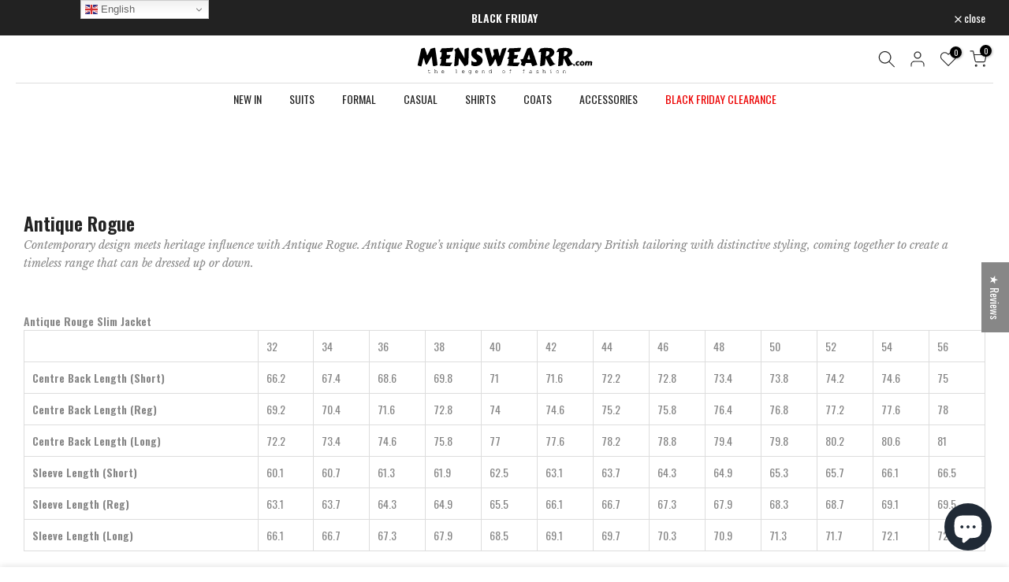

--- FILE ---
content_type: text/html; charset=utf-8
request_url: https://www.menswearr.com/en-us/pages/our-stores
body_size: 57036
content:
<!doctype html><html class="t4sp-theme t4s-wrapper__contentFull rtl_false swatch_color_style_2 pr_border_style_1 pr_img_effect_0 enable_eff_img1_true badge_shape_2 css_for_wis_app_true shadow_round_img_false t4s-header__bottom is-remove-unavai-2 t4_compare_true t4s-cart-count-0 t4s-pr-ellipsis-true
 no-js" lang="en">
  <head>
<meta name="facebook-domain-verification" content="3a92d7oxxxwaxrcksohpaaz20gvq5g"/>
 
<meta charset="utf-8">
    <meta http-equiv="X-UA-Compatible" content="IE=edge">
    <meta name="viewport" content="width=device-width, initial-scale=1, height=device-height, minimum-scale=1.0, maximum-scale=1.0">
    <meta name="theme-color" content="#fff">
    <link rel="canonical" href="https://www.menswearr.com/en-us/pages/our-stores">
    <link rel="preconnect" href="https://cdn.shopify.com" crossorigin><link rel="shortcut icon" type="image/png" href="//www.menswearr.com/cdn/shop/files/Rosa_Black_no_background_629356ec-28b1-44e5-b51e-7b9439d3e67c.jpg?v=1613743948&width=32"><title>Our Stores | menswearr.com &ndash; MENSWEARR.COM</title>
    <meta name="description" content="We have stores at 4 locations. Basingstoke, Guildford, Leeds, and Halifax. Contact us for an appointment."><meta name="keywords" content="Our Stores | menswearr.com,MENSWEARR.COM,www.menswearr.com"/><meta name="author" content="Menswearr"><meta property="og:site_name" content="MENSWEARR.COM">
<meta property="og:url" content="https://www.menswearr.com/en-us/pages/our-stores">
<meta property="og:title" content="Our Stores | menswearr.com">
<meta property="og:type" content="website">
<meta property="og:description" content="We have stores at 4 locations. Basingstoke, Guildford, Leeds, and Halifax. Contact us for an appointment."><meta property="og:image" content="http://www.menswearr.com/cdn/shop/files/dion2.jpg?v=1621465278"><meta property="og:image:secure_url" content="https://www.menswearr.com/cdn/shop/files/dion2.jpg?v=1621465278">
      <meta property="og:image:width" content="1920"><meta property="og:image:height" content="1080"><meta name="twitter:site" content="@menswearrx"><meta name="twitter:card" content="summary_large_image">
<meta name="twitter:title" content="Our Stores | menswearr.com">
<meta name="twitter:description" content="We have stores at 4 locations. Basingstoke, Guildford, Leeds, and Halifax. Contact us for an appointment.">

<script src="//www.menswearr.com/cdn/shop/t/25/assets/lazysizes.min.js?v=102228275213635696951671064406" async="async"></script>
    <script src="//www.menswearr.com/cdn/shop/t/25/assets/global.min.js?v=178851472752086916161671064407" defer="defer"></script>
    <script>window.performance && window.performance.mark && window.performance.mark('shopify.content_for_header.start');</script><meta name="google-site-verification" content="-YsbAFyFXwzZwfnnYLymWC_QWLIo7h2eC5lrEV0N14g">
<meta name="facebook-domain-verification" content="iznpdczub5xy0ryl7broo8yhud6bvd">
<meta name="facebook-domain-verification" content="tj276sm005ja1bsyq01osa5zj0k65s">
<meta id="shopify-digital-wallet" name="shopify-digital-wallet" content="/6494421065/digital_wallets/dialog">
<meta name="shopify-checkout-api-token" content="469cf5e15fae14e48c34de19b619a58d">
<meta id="in-context-paypal-metadata" data-shop-id="6494421065" data-venmo-supported="false" data-environment="production" data-locale="en_US" data-paypal-v4="true" data-currency="USD">
<link rel="alternate" hreflang="x-default" href="https://www.menswearr.com/pages/our-stores">
<link rel="alternate" hreflang="en" href="https://www.menswearr.com/pages/our-stores">
<link rel="alternate" hreflang="ar" href="https://www.menswearr.com/ar/pages/our-stores">
<link rel="alternate" hreflang="it" href="https://www.menswearr.com/it/pages/our-stores">
<link rel="alternate" hreflang="sv-SE" href="https://se.menswearr.com/pages/our-stores">
<link rel="alternate" hreflang="en-SE" href="https://se.menswearr.com/en/pages/our-stores">
<link rel="alternate" hreflang="en-AU" href="https://www.menswearr.com/en-au/pages/our-stores">
<link rel="alternate" hreflang="ar-AU" href="https://www.menswearr.com/ar-au/pages/our-stores">
<link rel="alternate" hreflang="en-CA" href="https://www.menswearr.com/en-ca/pages/our-stores">
<link rel="alternate" hreflang="fr-CA" href="https://www.menswearr.com/fr-ca/pages/our-stores">
<link rel="alternate" hreflang="ar-CA" href="https://www.menswearr.com/ar-ca/pages/our-stores">
<link rel="alternate" hreflang="en-DK" href="https://www.menswearr.com/en-dk/pages/our-stores">
<link rel="alternate" hreflang="sv-DK" href="https://www.menswearr.com/sv-dk/pages/our-stores">
<link rel="alternate" hreflang="de-DK" href="https://www.menswearr.com/de-dk/pages/our-stores">
<link rel="alternate" hreflang="da-DK" href="https://www.menswearr.com/da-dk/pages/our-stores">
<link rel="alternate" hreflang="en-AX" href="https://www.menswearr.com/en-eu/pages/our-stores">
<link rel="alternate" hreflang="sv-AX" href="https://www.menswearr.com/sv-eu/pages/our-stores">
<link rel="alternate" hreflang="es-AX" href="https://www.menswearr.com/es-eu/pages/our-stores">
<link rel="alternate" hreflang="de-AX" href="https://www.menswearr.com/de-eu/pages/our-stores">
<link rel="alternate" hreflang="fr-AX" href="https://www.menswearr.com/fr-eu/pages/our-stores">
<link rel="alternate" hreflang="ar-AX" href="https://www.menswearr.com/ar-eu/pages/our-stores">
<link rel="alternate" hreflang="it-AX" href="https://www.menswearr.com/it-eu/pages/our-stores">
<link rel="alternate" hreflang="en-AD" href="https://www.menswearr.com/en-eu/pages/our-stores">
<link rel="alternate" hreflang="sv-AD" href="https://www.menswearr.com/sv-eu/pages/our-stores">
<link rel="alternate" hreflang="es-AD" href="https://www.menswearr.com/es-eu/pages/our-stores">
<link rel="alternate" hreflang="de-AD" href="https://www.menswearr.com/de-eu/pages/our-stores">
<link rel="alternate" hreflang="fr-AD" href="https://www.menswearr.com/fr-eu/pages/our-stores">
<link rel="alternate" hreflang="ar-AD" href="https://www.menswearr.com/ar-eu/pages/our-stores">
<link rel="alternate" hreflang="it-AD" href="https://www.menswearr.com/it-eu/pages/our-stores">
<link rel="alternate" hreflang="en-AT" href="https://www.menswearr.com/en-eu/pages/our-stores">
<link rel="alternate" hreflang="sv-AT" href="https://www.menswearr.com/sv-eu/pages/our-stores">
<link rel="alternate" hreflang="es-AT" href="https://www.menswearr.com/es-eu/pages/our-stores">
<link rel="alternate" hreflang="de-AT" href="https://www.menswearr.com/de-eu/pages/our-stores">
<link rel="alternate" hreflang="fr-AT" href="https://www.menswearr.com/fr-eu/pages/our-stores">
<link rel="alternate" hreflang="ar-AT" href="https://www.menswearr.com/ar-eu/pages/our-stores">
<link rel="alternate" hreflang="it-AT" href="https://www.menswearr.com/it-eu/pages/our-stores">
<link rel="alternate" hreflang="en-BE" href="https://www.menswearr.com/en-eu/pages/our-stores">
<link rel="alternate" hreflang="sv-BE" href="https://www.menswearr.com/sv-eu/pages/our-stores">
<link rel="alternate" hreflang="es-BE" href="https://www.menswearr.com/es-eu/pages/our-stores">
<link rel="alternate" hreflang="de-BE" href="https://www.menswearr.com/de-eu/pages/our-stores">
<link rel="alternate" hreflang="fr-BE" href="https://www.menswearr.com/fr-eu/pages/our-stores">
<link rel="alternate" hreflang="ar-BE" href="https://www.menswearr.com/ar-eu/pages/our-stores">
<link rel="alternate" hreflang="it-BE" href="https://www.menswearr.com/it-eu/pages/our-stores">
<link rel="alternate" hreflang="en-CY" href="https://www.menswearr.com/en-eu/pages/our-stores">
<link rel="alternate" hreflang="sv-CY" href="https://www.menswearr.com/sv-eu/pages/our-stores">
<link rel="alternate" hreflang="es-CY" href="https://www.menswearr.com/es-eu/pages/our-stores">
<link rel="alternate" hreflang="de-CY" href="https://www.menswearr.com/de-eu/pages/our-stores">
<link rel="alternate" hreflang="fr-CY" href="https://www.menswearr.com/fr-eu/pages/our-stores">
<link rel="alternate" hreflang="ar-CY" href="https://www.menswearr.com/ar-eu/pages/our-stores">
<link rel="alternate" hreflang="it-CY" href="https://www.menswearr.com/it-eu/pages/our-stores">
<link rel="alternate" hreflang="en-EE" href="https://www.menswearr.com/en-eu/pages/our-stores">
<link rel="alternate" hreflang="sv-EE" href="https://www.menswearr.com/sv-eu/pages/our-stores">
<link rel="alternate" hreflang="es-EE" href="https://www.menswearr.com/es-eu/pages/our-stores">
<link rel="alternate" hreflang="de-EE" href="https://www.menswearr.com/de-eu/pages/our-stores">
<link rel="alternate" hreflang="fr-EE" href="https://www.menswearr.com/fr-eu/pages/our-stores">
<link rel="alternate" hreflang="ar-EE" href="https://www.menswearr.com/ar-eu/pages/our-stores">
<link rel="alternate" hreflang="it-EE" href="https://www.menswearr.com/it-eu/pages/our-stores">
<link rel="alternate" hreflang="en-FI" href="https://www.menswearr.com/en-eu/pages/our-stores">
<link rel="alternate" hreflang="sv-FI" href="https://www.menswearr.com/sv-eu/pages/our-stores">
<link rel="alternate" hreflang="es-FI" href="https://www.menswearr.com/es-eu/pages/our-stores">
<link rel="alternate" hreflang="de-FI" href="https://www.menswearr.com/de-eu/pages/our-stores">
<link rel="alternate" hreflang="fr-FI" href="https://www.menswearr.com/fr-eu/pages/our-stores">
<link rel="alternate" hreflang="ar-FI" href="https://www.menswearr.com/ar-eu/pages/our-stores">
<link rel="alternate" hreflang="it-FI" href="https://www.menswearr.com/it-eu/pages/our-stores">
<link rel="alternate" hreflang="en-GF" href="https://www.menswearr.com/en-eu/pages/our-stores">
<link rel="alternate" hreflang="sv-GF" href="https://www.menswearr.com/sv-eu/pages/our-stores">
<link rel="alternate" hreflang="es-GF" href="https://www.menswearr.com/es-eu/pages/our-stores">
<link rel="alternate" hreflang="de-GF" href="https://www.menswearr.com/de-eu/pages/our-stores">
<link rel="alternate" hreflang="fr-GF" href="https://www.menswearr.com/fr-eu/pages/our-stores">
<link rel="alternate" hreflang="ar-GF" href="https://www.menswearr.com/ar-eu/pages/our-stores">
<link rel="alternate" hreflang="it-GF" href="https://www.menswearr.com/it-eu/pages/our-stores">
<link rel="alternate" hreflang="en-TF" href="https://www.menswearr.com/en-eu/pages/our-stores">
<link rel="alternate" hreflang="sv-TF" href="https://www.menswearr.com/sv-eu/pages/our-stores">
<link rel="alternate" hreflang="es-TF" href="https://www.menswearr.com/es-eu/pages/our-stores">
<link rel="alternate" hreflang="de-TF" href="https://www.menswearr.com/de-eu/pages/our-stores">
<link rel="alternate" hreflang="fr-TF" href="https://www.menswearr.com/fr-eu/pages/our-stores">
<link rel="alternate" hreflang="ar-TF" href="https://www.menswearr.com/ar-eu/pages/our-stores">
<link rel="alternate" hreflang="it-TF" href="https://www.menswearr.com/it-eu/pages/our-stores">
<link rel="alternate" hreflang="en-GR" href="https://www.menswearr.com/en-eu/pages/our-stores">
<link rel="alternate" hreflang="sv-GR" href="https://www.menswearr.com/sv-eu/pages/our-stores">
<link rel="alternate" hreflang="es-GR" href="https://www.menswearr.com/es-eu/pages/our-stores">
<link rel="alternate" hreflang="de-GR" href="https://www.menswearr.com/de-eu/pages/our-stores">
<link rel="alternate" hreflang="fr-GR" href="https://www.menswearr.com/fr-eu/pages/our-stores">
<link rel="alternate" hreflang="ar-GR" href="https://www.menswearr.com/ar-eu/pages/our-stores">
<link rel="alternate" hreflang="it-GR" href="https://www.menswearr.com/it-eu/pages/our-stores">
<link rel="alternate" hreflang="en-GP" href="https://www.menswearr.com/en-eu/pages/our-stores">
<link rel="alternate" hreflang="sv-GP" href="https://www.menswearr.com/sv-eu/pages/our-stores">
<link rel="alternate" hreflang="es-GP" href="https://www.menswearr.com/es-eu/pages/our-stores">
<link rel="alternate" hreflang="de-GP" href="https://www.menswearr.com/de-eu/pages/our-stores">
<link rel="alternate" hreflang="fr-GP" href="https://www.menswearr.com/fr-eu/pages/our-stores">
<link rel="alternate" hreflang="ar-GP" href="https://www.menswearr.com/ar-eu/pages/our-stores">
<link rel="alternate" hreflang="it-GP" href="https://www.menswearr.com/it-eu/pages/our-stores">
<link rel="alternate" hreflang="en-VA" href="https://www.menswearr.com/en-eu/pages/our-stores">
<link rel="alternate" hreflang="sv-VA" href="https://www.menswearr.com/sv-eu/pages/our-stores">
<link rel="alternate" hreflang="es-VA" href="https://www.menswearr.com/es-eu/pages/our-stores">
<link rel="alternate" hreflang="de-VA" href="https://www.menswearr.com/de-eu/pages/our-stores">
<link rel="alternate" hreflang="fr-VA" href="https://www.menswearr.com/fr-eu/pages/our-stores">
<link rel="alternate" hreflang="ar-VA" href="https://www.menswearr.com/ar-eu/pages/our-stores">
<link rel="alternate" hreflang="it-VA" href="https://www.menswearr.com/it-eu/pages/our-stores">
<link rel="alternate" hreflang="en-IT" href="https://www.menswearr.com/en-eu/pages/our-stores">
<link rel="alternate" hreflang="sv-IT" href="https://www.menswearr.com/sv-eu/pages/our-stores">
<link rel="alternate" hreflang="es-IT" href="https://www.menswearr.com/es-eu/pages/our-stores">
<link rel="alternate" hreflang="de-IT" href="https://www.menswearr.com/de-eu/pages/our-stores">
<link rel="alternate" hreflang="fr-IT" href="https://www.menswearr.com/fr-eu/pages/our-stores">
<link rel="alternate" hreflang="ar-IT" href="https://www.menswearr.com/ar-eu/pages/our-stores">
<link rel="alternate" hreflang="it-IT" href="https://www.menswearr.com/it-eu/pages/our-stores">
<link rel="alternate" hreflang="en-XK" href="https://www.menswearr.com/en-eu/pages/our-stores">
<link rel="alternate" hreflang="sv-XK" href="https://www.menswearr.com/sv-eu/pages/our-stores">
<link rel="alternate" hreflang="es-XK" href="https://www.menswearr.com/es-eu/pages/our-stores">
<link rel="alternate" hreflang="de-XK" href="https://www.menswearr.com/de-eu/pages/our-stores">
<link rel="alternate" hreflang="fr-XK" href="https://www.menswearr.com/fr-eu/pages/our-stores">
<link rel="alternate" hreflang="ar-XK" href="https://www.menswearr.com/ar-eu/pages/our-stores">
<link rel="alternate" hreflang="it-XK" href="https://www.menswearr.com/it-eu/pages/our-stores">
<link rel="alternate" hreflang="en-LV" href="https://www.menswearr.com/en-eu/pages/our-stores">
<link rel="alternate" hreflang="sv-LV" href="https://www.menswearr.com/sv-eu/pages/our-stores">
<link rel="alternate" hreflang="es-LV" href="https://www.menswearr.com/es-eu/pages/our-stores">
<link rel="alternate" hreflang="de-LV" href="https://www.menswearr.com/de-eu/pages/our-stores">
<link rel="alternate" hreflang="fr-LV" href="https://www.menswearr.com/fr-eu/pages/our-stores">
<link rel="alternate" hreflang="ar-LV" href="https://www.menswearr.com/ar-eu/pages/our-stores">
<link rel="alternate" hreflang="it-LV" href="https://www.menswearr.com/it-eu/pages/our-stores">
<link rel="alternate" hreflang="en-LT" href="https://www.menswearr.com/en-eu/pages/our-stores">
<link rel="alternate" hreflang="sv-LT" href="https://www.menswearr.com/sv-eu/pages/our-stores">
<link rel="alternate" hreflang="es-LT" href="https://www.menswearr.com/es-eu/pages/our-stores">
<link rel="alternate" hreflang="de-LT" href="https://www.menswearr.com/de-eu/pages/our-stores">
<link rel="alternate" hreflang="fr-LT" href="https://www.menswearr.com/fr-eu/pages/our-stores">
<link rel="alternate" hreflang="ar-LT" href="https://www.menswearr.com/ar-eu/pages/our-stores">
<link rel="alternate" hreflang="it-LT" href="https://www.menswearr.com/it-eu/pages/our-stores">
<link rel="alternate" hreflang="en-LU" href="https://www.menswearr.com/en-eu/pages/our-stores">
<link rel="alternate" hreflang="sv-LU" href="https://www.menswearr.com/sv-eu/pages/our-stores">
<link rel="alternate" hreflang="es-LU" href="https://www.menswearr.com/es-eu/pages/our-stores">
<link rel="alternate" hreflang="de-LU" href="https://www.menswearr.com/de-eu/pages/our-stores">
<link rel="alternate" hreflang="fr-LU" href="https://www.menswearr.com/fr-eu/pages/our-stores">
<link rel="alternate" hreflang="ar-LU" href="https://www.menswearr.com/ar-eu/pages/our-stores">
<link rel="alternate" hreflang="it-LU" href="https://www.menswearr.com/it-eu/pages/our-stores">
<link rel="alternate" hreflang="en-MT" href="https://www.menswearr.com/en-eu/pages/our-stores">
<link rel="alternate" hreflang="sv-MT" href="https://www.menswearr.com/sv-eu/pages/our-stores">
<link rel="alternate" hreflang="es-MT" href="https://www.menswearr.com/es-eu/pages/our-stores">
<link rel="alternate" hreflang="de-MT" href="https://www.menswearr.com/de-eu/pages/our-stores">
<link rel="alternate" hreflang="fr-MT" href="https://www.menswearr.com/fr-eu/pages/our-stores">
<link rel="alternate" hreflang="ar-MT" href="https://www.menswearr.com/ar-eu/pages/our-stores">
<link rel="alternate" hreflang="it-MT" href="https://www.menswearr.com/it-eu/pages/our-stores">
<link rel="alternate" hreflang="en-MQ" href="https://www.menswearr.com/en-eu/pages/our-stores">
<link rel="alternate" hreflang="sv-MQ" href="https://www.menswearr.com/sv-eu/pages/our-stores">
<link rel="alternate" hreflang="es-MQ" href="https://www.menswearr.com/es-eu/pages/our-stores">
<link rel="alternate" hreflang="de-MQ" href="https://www.menswearr.com/de-eu/pages/our-stores">
<link rel="alternate" hreflang="fr-MQ" href="https://www.menswearr.com/fr-eu/pages/our-stores">
<link rel="alternate" hreflang="ar-MQ" href="https://www.menswearr.com/ar-eu/pages/our-stores">
<link rel="alternate" hreflang="it-MQ" href="https://www.menswearr.com/it-eu/pages/our-stores">
<link rel="alternate" hreflang="en-YT" href="https://www.menswearr.com/en-eu/pages/our-stores">
<link rel="alternate" hreflang="sv-YT" href="https://www.menswearr.com/sv-eu/pages/our-stores">
<link rel="alternate" hreflang="es-YT" href="https://www.menswearr.com/es-eu/pages/our-stores">
<link rel="alternate" hreflang="de-YT" href="https://www.menswearr.com/de-eu/pages/our-stores">
<link rel="alternate" hreflang="fr-YT" href="https://www.menswearr.com/fr-eu/pages/our-stores">
<link rel="alternate" hreflang="ar-YT" href="https://www.menswearr.com/ar-eu/pages/our-stores">
<link rel="alternate" hreflang="it-YT" href="https://www.menswearr.com/it-eu/pages/our-stores">
<link rel="alternate" hreflang="en-MC" href="https://www.menswearr.com/en-eu/pages/our-stores">
<link rel="alternate" hreflang="sv-MC" href="https://www.menswearr.com/sv-eu/pages/our-stores">
<link rel="alternate" hreflang="es-MC" href="https://www.menswearr.com/es-eu/pages/our-stores">
<link rel="alternate" hreflang="de-MC" href="https://www.menswearr.com/de-eu/pages/our-stores">
<link rel="alternate" hreflang="fr-MC" href="https://www.menswearr.com/fr-eu/pages/our-stores">
<link rel="alternate" hreflang="ar-MC" href="https://www.menswearr.com/ar-eu/pages/our-stores">
<link rel="alternate" hreflang="it-MC" href="https://www.menswearr.com/it-eu/pages/our-stores">
<link rel="alternate" hreflang="en-ME" href="https://www.menswearr.com/en-eu/pages/our-stores">
<link rel="alternate" hreflang="sv-ME" href="https://www.menswearr.com/sv-eu/pages/our-stores">
<link rel="alternate" hreflang="es-ME" href="https://www.menswearr.com/es-eu/pages/our-stores">
<link rel="alternate" hreflang="de-ME" href="https://www.menswearr.com/de-eu/pages/our-stores">
<link rel="alternate" hreflang="fr-ME" href="https://www.menswearr.com/fr-eu/pages/our-stores">
<link rel="alternate" hreflang="ar-ME" href="https://www.menswearr.com/ar-eu/pages/our-stores">
<link rel="alternate" hreflang="it-ME" href="https://www.menswearr.com/it-eu/pages/our-stores">
<link rel="alternate" hreflang="en-NL" href="https://www.menswearr.com/en-eu/pages/our-stores">
<link rel="alternate" hreflang="sv-NL" href="https://www.menswearr.com/sv-eu/pages/our-stores">
<link rel="alternate" hreflang="es-NL" href="https://www.menswearr.com/es-eu/pages/our-stores">
<link rel="alternate" hreflang="de-NL" href="https://www.menswearr.com/de-eu/pages/our-stores">
<link rel="alternate" hreflang="fr-NL" href="https://www.menswearr.com/fr-eu/pages/our-stores">
<link rel="alternate" hreflang="ar-NL" href="https://www.menswearr.com/ar-eu/pages/our-stores">
<link rel="alternate" hreflang="it-NL" href="https://www.menswearr.com/it-eu/pages/our-stores">
<link rel="alternate" hreflang="en-PT" href="https://www.menswearr.com/en-eu/pages/our-stores">
<link rel="alternate" hreflang="sv-PT" href="https://www.menswearr.com/sv-eu/pages/our-stores">
<link rel="alternate" hreflang="es-PT" href="https://www.menswearr.com/es-eu/pages/our-stores">
<link rel="alternate" hreflang="de-PT" href="https://www.menswearr.com/de-eu/pages/our-stores">
<link rel="alternate" hreflang="fr-PT" href="https://www.menswearr.com/fr-eu/pages/our-stores">
<link rel="alternate" hreflang="ar-PT" href="https://www.menswearr.com/ar-eu/pages/our-stores">
<link rel="alternate" hreflang="it-PT" href="https://www.menswearr.com/it-eu/pages/our-stores">
<link rel="alternate" hreflang="en-RE" href="https://www.menswearr.com/en-eu/pages/our-stores">
<link rel="alternate" hreflang="sv-RE" href="https://www.menswearr.com/sv-eu/pages/our-stores">
<link rel="alternate" hreflang="es-RE" href="https://www.menswearr.com/es-eu/pages/our-stores">
<link rel="alternate" hreflang="de-RE" href="https://www.menswearr.com/de-eu/pages/our-stores">
<link rel="alternate" hreflang="fr-RE" href="https://www.menswearr.com/fr-eu/pages/our-stores">
<link rel="alternate" hreflang="ar-RE" href="https://www.menswearr.com/ar-eu/pages/our-stores">
<link rel="alternate" hreflang="it-RE" href="https://www.menswearr.com/it-eu/pages/our-stores">
<link rel="alternate" hreflang="en-BL" href="https://www.menswearr.com/en-eu/pages/our-stores">
<link rel="alternate" hreflang="sv-BL" href="https://www.menswearr.com/sv-eu/pages/our-stores">
<link rel="alternate" hreflang="es-BL" href="https://www.menswearr.com/es-eu/pages/our-stores">
<link rel="alternate" hreflang="de-BL" href="https://www.menswearr.com/de-eu/pages/our-stores">
<link rel="alternate" hreflang="fr-BL" href="https://www.menswearr.com/fr-eu/pages/our-stores">
<link rel="alternate" hreflang="ar-BL" href="https://www.menswearr.com/ar-eu/pages/our-stores">
<link rel="alternate" hreflang="it-BL" href="https://www.menswearr.com/it-eu/pages/our-stores">
<link rel="alternate" hreflang="en-MF" href="https://www.menswearr.com/en-eu/pages/our-stores">
<link rel="alternate" hreflang="sv-MF" href="https://www.menswearr.com/sv-eu/pages/our-stores">
<link rel="alternate" hreflang="es-MF" href="https://www.menswearr.com/es-eu/pages/our-stores">
<link rel="alternate" hreflang="de-MF" href="https://www.menswearr.com/de-eu/pages/our-stores">
<link rel="alternate" hreflang="fr-MF" href="https://www.menswearr.com/fr-eu/pages/our-stores">
<link rel="alternate" hreflang="ar-MF" href="https://www.menswearr.com/ar-eu/pages/our-stores">
<link rel="alternate" hreflang="it-MF" href="https://www.menswearr.com/it-eu/pages/our-stores">
<link rel="alternate" hreflang="en-PM" href="https://www.menswearr.com/en-eu/pages/our-stores">
<link rel="alternate" hreflang="sv-PM" href="https://www.menswearr.com/sv-eu/pages/our-stores">
<link rel="alternate" hreflang="es-PM" href="https://www.menswearr.com/es-eu/pages/our-stores">
<link rel="alternate" hreflang="de-PM" href="https://www.menswearr.com/de-eu/pages/our-stores">
<link rel="alternate" hreflang="fr-PM" href="https://www.menswearr.com/fr-eu/pages/our-stores">
<link rel="alternate" hreflang="ar-PM" href="https://www.menswearr.com/ar-eu/pages/our-stores">
<link rel="alternate" hreflang="it-PM" href="https://www.menswearr.com/it-eu/pages/our-stores">
<link rel="alternate" hreflang="en-SM" href="https://www.menswearr.com/en-eu/pages/our-stores">
<link rel="alternate" hreflang="sv-SM" href="https://www.menswearr.com/sv-eu/pages/our-stores">
<link rel="alternate" hreflang="es-SM" href="https://www.menswearr.com/es-eu/pages/our-stores">
<link rel="alternate" hreflang="de-SM" href="https://www.menswearr.com/de-eu/pages/our-stores">
<link rel="alternate" hreflang="fr-SM" href="https://www.menswearr.com/fr-eu/pages/our-stores">
<link rel="alternate" hreflang="ar-SM" href="https://www.menswearr.com/ar-eu/pages/our-stores">
<link rel="alternate" hreflang="it-SM" href="https://www.menswearr.com/it-eu/pages/our-stores">
<link rel="alternate" hreflang="en-SK" href="https://www.menswearr.com/en-eu/pages/our-stores">
<link rel="alternate" hreflang="sv-SK" href="https://www.menswearr.com/sv-eu/pages/our-stores">
<link rel="alternate" hreflang="es-SK" href="https://www.menswearr.com/es-eu/pages/our-stores">
<link rel="alternate" hreflang="de-SK" href="https://www.menswearr.com/de-eu/pages/our-stores">
<link rel="alternate" hreflang="fr-SK" href="https://www.menswearr.com/fr-eu/pages/our-stores">
<link rel="alternate" hreflang="ar-SK" href="https://www.menswearr.com/ar-eu/pages/our-stores">
<link rel="alternate" hreflang="it-SK" href="https://www.menswearr.com/it-eu/pages/our-stores">
<link rel="alternate" hreflang="en-SI" href="https://www.menswearr.com/en-eu/pages/our-stores">
<link rel="alternate" hreflang="sv-SI" href="https://www.menswearr.com/sv-eu/pages/our-stores">
<link rel="alternate" hreflang="es-SI" href="https://www.menswearr.com/es-eu/pages/our-stores">
<link rel="alternate" hreflang="de-SI" href="https://www.menswearr.com/de-eu/pages/our-stores">
<link rel="alternate" hreflang="fr-SI" href="https://www.menswearr.com/fr-eu/pages/our-stores">
<link rel="alternate" hreflang="ar-SI" href="https://www.menswearr.com/ar-eu/pages/our-stores">
<link rel="alternate" hreflang="it-SI" href="https://www.menswearr.com/it-eu/pages/our-stores">
<link rel="alternate" hreflang="en-ES" href="https://www.menswearr.com/en-eu/pages/our-stores">
<link rel="alternate" hreflang="sv-ES" href="https://www.menswearr.com/sv-eu/pages/our-stores">
<link rel="alternate" hreflang="es-ES" href="https://www.menswearr.com/es-eu/pages/our-stores">
<link rel="alternate" hreflang="de-ES" href="https://www.menswearr.com/de-eu/pages/our-stores">
<link rel="alternate" hreflang="fr-ES" href="https://www.menswearr.com/fr-eu/pages/our-stores">
<link rel="alternate" hreflang="ar-ES" href="https://www.menswearr.com/ar-eu/pages/our-stores">
<link rel="alternate" hreflang="it-ES" href="https://www.menswearr.com/it-eu/pages/our-stores">
<link rel="alternate" hreflang="en-IN" href="https://www.menswearr.com/en-in/pages/our-stores">
<link rel="alternate" hreflang="en-RO" href="https://www.menswearr.com/en-ro/pages/our-stores">
<link rel="alternate" hreflang="ar-RO" href="https://www.menswearr.com/ar-ro/pages/our-stores">
<link rel="alternate" hreflang="it-RO" href="https://www.menswearr.com/it-ro/pages/our-stores">
<link rel="alternate" hreflang="en-US" href="https://www.menswearr.com/en-us/pages/our-stores">
<link rel="alternate" hreflang="es-US" href="https://www.menswearr.com/es-us/pages/our-stores">
<link rel="alternate" hreflang="ar-US" href="https://www.menswearr.com/ar-us/pages/our-stores">
<link rel="alternate" hreflang="it-US" href="https://www.menswearr.com/it-us/pages/our-stores">
<link rel="alternate" hreflang="en-AC" href="https://www.menswearr.com/en-int/pages/our-stores">
<link rel="alternate" hreflang="sv-AC" href="https://www.menswearr.com/sv-int/pages/our-stores">
<link rel="alternate" hreflang="es-AC" href="https://www.menswearr.com/es-int/pages/our-stores">
<link rel="alternate" hreflang="de-AC" href="https://www.menswearr.com/de-int/pages/our-stores">
<link rel="alternate" hreflang="fr-AC" href="https://www.menswearr.com/fr-int/pages/our-stores">
<link rel="alternate" hreflang="en-AF" href="https://www.menswearr.com/en-int/pages/our-stores">
<link rel="alternate" hreflang="sv-AF" href="https://www.menswearr.com/sv-int/pages/our-stores">
<link rel="alternate" hreflang="es-AF" href="https://www.menswearr.com/es-int/pages/our-stores">
<link rel="alternate" hreflang="de-AF" href="https://www.menswearr.com/de-int/pages/our-stores">
<link rel="alternate" hreflang="fr-AF" href="https://www.menswearr.com/fr-int/pages/our-stores">
<link rel="alternate" hreflang="en-AG" href="https://www.menswearr.com/en-int/pages/our-stores">
<link rel="alternate" hreflang="sv-AG" href="https://www.menswearr.com/sv-int/pages/our-stores">
<link rel="alternate" hreflang="es-AG" href="https://www.menswearr.com/es-int/pages/our-stores">
<link rel="alternate" hreflang="de-AG" href="https://www.menswearr.com/de-int/pages/our-stores">
<link rel="alternate" hreflang="fr-AG" href="https://www.menswearr.com/fr-int/pages/our-stores">
<link rel="alternate" hreflang="en-AI" href="https://www.menswearr.com/en-int/pages/our-stores">
<link rel="alternate" hreflang="sv-AI" href="https://www.menswearr.com/sv-int/pages/our-stores">
<link rel="alternate" hreflang="es-AI" href="https://www.menswearr.com/es-int/pages/our-stores">
<link rel="alternate" hreflang="de-AI" href="https://www.menswearr.com/de-int/pages/our-stores">
<link rel="alternate" hreflang="fr-AI" href="https://www.menswearr.com/fr-int/pages/our-stores">
<link rel="alternate" hreflang="en-AL" href="https://www.menswearr.com/en-int/pages/our-stores">
<link rel="alternate" hreflang="sv-AL" href="https://www.menswearr.com/sv-int/pages/our-stores">
<link rel="alternate" hreflang="es-AL" href="https://www.menswearr.com/es-int/pages/our-stores">
<link rel="alternate" hreflang="de-AL" href="https://www.menswearr.com/de-int/pages/our-stores">
<link rel="alternate" hreflang="fr-AL" href="https://www.menswearr.com/fr-int/pages/our-stores">
<link rel="alternate" hreflang="en-AM" href="https://www.menswearr.com/en-int/pages/our-stores">
<link rel="alternate" hreflang="sv-AM" href="https://www.menswearr.com/sv-int/pages/our-stores">
<link rel="alternate" hreflang="es-AM" href="https://www.menswearr.com/es-int/pages/our-stores">
<link rel="alternate" hreflang="de-AM" href="https://www.menswearr.com/de-int/pages/our-stores">
<link rel="alternate" hreflang="fr-AM" href="https://www.menswearr.com/fr-int/pages/our-stores">
<link rel="alternate" hreflang="en-AO" href="https://www.menswearr.com/en-int/pages/our-stores">
<link rel="alternate" hreflang="sv-AO" href="https://www.menswearr.com/sv-int/pages/our-stores">
<link rel="alternate" hreflang="es-AO" href="https://www.menswearr.com/es-int/pages/our-stores">
<link rel="alternate" hreflang="de-AO" href="https://www.menswearr.com/de-int/pages/our-stores">
<link rel="alternate" hreflang="fr-AO" href="https://www.menswearr.com/fr-int/pages/our-stores">
<link rel="alternate" hreflang="en-AR" href="https://www.menswearr.com/en-int/pages/our-stores">
<link rel="alternate" hreflang="sv-AR" href="https://www.menswearr.com/sv-int/pages/our-stores">
<link rel="alternate" hreflang="es-AR" href="https://www.menswearr.com/es-int/pages/our-stores">
<link rel="alternate" hreflang="de-AR" href="https://www.menswearr.com/de-int/pages/our-stores">
<link rel="alternate" hreflang="fr-AR" href="https://www.menswearr.com/fr-int/pages/our-stores">
<link rel="alternate" hreflang="en-AW" href="https://www.menswearr.com/en-int/pages/our-stores">
<link rel="alternate" hreflang="sv-AW" href="https://www.menswearr.com/sv-int/pages/our-stores">
<link rel="alternate" hreflang="es-AW" href="https://www.menswearr.com/es-int/pages/our-stores">
<link rel="alternate" hreflang="de-AW" href="https://www.menswearr.com/de-int/pages/our-stores">
<link rel="alternate" hreflang="fr-AW" href="https://www.menswearr.com/fr-int/pages/our-stores">
<link rel="alternate" hreflang="en-AZ" href="https://www.menswearr.com/en-int/pages/our-stores">
<link rel="alternate" hreflang="sv-AZ" href="https://www.menswearr.com/sv-int/pages/our-stores">
<link rel="alternate" hreflang="es-AZ" href="https://www.menswearr.com/es-int/pages/our-stores">
<link rel="alternate" hreflang="de-AZ" href="https://www.menswearr.com/de-int/pages/our-stores">
<link rel="alternate" hreflang="fr-AZ" href="https://www.menswearr.com/fr-int/pages/our-stores">
<link rel="alternate" hreflang="en-BA" href="https://www.menswearr.com/en-int/pages/our-stores">
<link rel="alternate" hreflang="sv-BA" href="https://www.menswearr.com/sv-int/pages/our-stores">
<link rel="alternate" hreflang="es-BA" href="https://www.menswearr.com/es-int/pages/our-stores">
<link rel="alternate" hreflang="de-BA" href="https://www.menswearr.com/de-int/pages/our-stores">
<link rel="alternate" hreflang="fr-BA" href="https://www.menswearr.com/fr-int/pages/our-stores">
<link rel="alternate" hreflang="en-BB" href="https://www.menswearr.com/en-int/pages/our-stores">
<link rel="alternate" hreflang="sv-BB" href="https://www.menswearr.com/sv-int/pages/our-stores">
<link rel="alternate" hreflang="es-BB" href="https://www.menswearr.com/es-int/pages/our-stores">
<link rel="alternate" hreflang="de-BB" href="https://www.menswearr.com/de-int/pages/our-stores">
<link rel="alternate" hreflang="fr-BB" href="https://www.menswearr.com/fr-int/pages/our-stores">
<link rel="alternate" hreflang="en-BD" href="https://www.menswearr.com/en-int/pages/our-stores">
<link rel="alternate" hreflang="sv-BD" href="https://www.menswearr.com/sv-int/pages/our-stores">
<link rel="alternate" hreflang="es-BD" href="https://www.menswearr.com/es-int/pages/our-stores">
<link rel="alternate" hreflang="de-BD" href="https://www.menswearr.com/de-int/pages/our-stores">
<link rel="alternate" hreflang="fr-BD" href="https://www.menswearr.com/fr-int/pages/our-stores">
<link rel="alternate" hreflang="en-BF" href="https://www.menswearr.com/en-int/pages/our-stores">
<link rel="alternate" hreflang="sv-BF" href="https://www.menswearr.com/sv-int/pages/our-stores">
<link rel="alternate" hreflang="es-BF" href="https://www.menswearr.com/es-int/pages/our-stores">
<link rel="alternate" hreflang="de-BF" href="https://www.menswearr.com/de-int/pages/our-stores">
<link rel="alternate" hreflang="fr-BF" href="https://www.menswearr.com/fr-int/pages/our-stores">
<link rel="alternate" hreflang="en-BG" href="https://www.menswearr.com/en-int/pages/our-stores">
<link rel="alternate" hreflang="sv-BG" href="https://www.menswearr.com/sv-int/pages/our-stores">
<link rel="alternate" hreflang="es-BG" href="https://www.menswearr.com/es-int/pages/our-stores">
<link rel="alternate" hreflang="de-BG" href="https://www.menswearr.com/de-int/pages/our-stores">
<link rel="alternate" hreflang="fr-BG" href="https://www.menswearr.com/fr-int/pages/our-stores">
<link rel="alternate" hreflang="en-BH" href="https://www.menswearr.com/en-int/pages/our-stores">
<link rel="alternate" hreflang="sv-BH" href="https://www.menswearr.com/sv-int/pages/our-stores">
<link rel="alternate" hreflang="es-BH" href="https://www.menswearr.com/es-int/pages/our-stores">
<link rel="alternate" hreflang="de-BH" href="https://www.menswearr.com/de-int/pages/our-stores">
<link rel="alternate" hreflang="fr-BH" href="https://www.menswearr.com/fr-int/pages/our-stores">
<link rel="alternate" hreflang="en-BI" href="https://www.menswearr.com/en-int/pages/our-stores">
<link rel="alternate" hreflang="sv-BI" href="https://www.menswearr.com/sv-int/pages/our-stores">
<link rel="alternate" hreflang="es-BI" href="https://www.menswearr.com/es-int/pages/our-stores">
<link rel="alternate" hreflang="de-BI" href="https://www.menswearr.com/de-int/pages/our-stores">
<link rel="alternate" hreflang="fr-BI" href="https://www.menswearr.com/fr-int/pages/our-stores">
<link rel="alternate" hreflang="en-BJ" href="https://www.menswearr.com/en-int/pages/our-stores">
<link rel="alternate" hreflang="sv-BJ" href="https://www.menswearr.com/sv-int/pages/our-stores">
<link rel="alternate" hreflang="es-BJ" href="https://www.menswearr.com/es-int/pages/our-stores">
<link rel="alternate" hreflang="de-BJ" href="https://www.menswearr.com/de-int/pages/our-stores">
<link rel="alternate" hreflang="fr-BJ" href="https://www.menswearr.com/fr-int/pages/our-stores">
<link rel="alternate" hreflang="en-BM" href="https://www.menswearr.com/en-int/pages/our-stores">
<link rel="alternate" hreflang="sv-BM" href="https://www.menswearr.com/sv-int/pages/our-stores">
<link rel="alternate" hreflang="es-BM" href="https://www.menswearr.com/es-int/pages/our-stores">
<link rel="alternate" hreflang="de-BM" href="https://www.menswearr.com/de-int/pages/our-stores">
<link rel="alternate" hreflang="fr-BM" href="https://www.menswearr.com/fr-int/pages/our-stores">
<link rel="alternate" hreflang="en-BN" href="https://www.menswearr.com/en-int/pages/our-stores">
<link rel="alternate" hreflang="sv-BN" href="https://www.menswearr.com/sv-int/pages/our-stores">
<link rel="alternate" hreflang="es-BN" href="https://www.menswearr.com/es-int/pages/our-stores">
<link rel="alternate" hreflang="de-BN" href="https://www.menswearr.com/de-int/pages/our-stores">
<link rel="alternate" hreflang="fr-BN" href="https://www.menswearr.com/fr-int/pages/our-stores">
<link rel="alternate" hreflang="en-BO" href="https://www.menswearr.com/en-int/pages/our-stores">
<link rel="alternate" hreflang="sv-BO" href="https://www.menswearr.com/sv-int/pages/our-stores">
<link rel="alternate" hreflang="es-BO" href="https://www.menswearr.com/es-int/pages/our-stores">
<link rel="alternate" hreflang="de-BO" href="https://www.menswearr.com/de-int/pages/our-stores">
<link rel="alternate" hreflang="fr-BO" href="https://www.menswearr.com/fr-int/pages/our-stores">
<link rel="alternate" hreflang="en-BQ" href="https://www.menswearr.com/en-int/pages/our-stores">
<link rel="alternate" hreflang="sv-BQ" href="https://www.menswearr.com/sv-int/pages/our-stores">
<link rel="alternate" hreflang="es-BQ" href="https://www.menswearr.com/es-int/pages/our-stores">
<link rel="alternate" hreflang="de-BQ" href="https://www.menswearr.com/de-int/pages/our-stores">
<link rel="alternate" hreflang="fr-BQ" href="https://www.menswearr.com/fr-int/pages/our-stores">
<link rel="alternate" hreflang="en-BR" href="https://www.menswearr.com/en-int/pages/our-stores">
<link rel="alternate" hreflang="sv-BR" href="https://www.menswearr.com/sv-int/pages/our-stores">
<link rel="alternate" hreflang="es-BR" href="https://www.menswearr.com/es-int/pages/our-stores">
<link rel="alternate" hreflang="de-BR" href="https://www.menswearr.com/de-int/pages/our-stores">
<link rel="alternate" hreflang="fr-BR" href="https://www.menswearr.com/fr-int/pages/our-stores">
<link rel="alternate" hreflang="en-BS" href="https://www.menswearr.com/en-int/pages/our-stores">
<link rel="alternate" hreflang="sv-BS" href="https://www.menswearr.com/sv-int/pages/our-stores">
<link rel="alternate" hreflang="es-BS" href="https://www.menswearr.com/es-int/pages/our-stores">
<link rel="alternate" hreflang="de-BS" href="https://www.menswearr.com/de-int/pages/our-stores">
<link rel="alternate" hreflang="fr-BS" href="https://www.menswearr.com/fr-int/pages/our-stores">
<link rel="alternate" hreflang="en-BT" href="https://www.menswearr.com/en-int/pages/our-stores">
<link rel="alternate" hreflang="sv-BT" href="https://www.menswearr.com/sv-int/pages/our-stores">
<link rel="alternate" hreflang="es-BT" href="https://www.menswearr.com/es-int/pages/our-stores">
<link rel="alternate" hreflang="de-BT" href="https://www.menswearr.com/de-int/pages/our-stores">
<link rel="alternate" hreflang="fr-BT" href="https://www.menswearr.com/fr-int/pages/our-stores">
<link rel="alternate" hreflang="en-BW" href="https://www.menswearr.com/en-int/pages/our-stores">
<link rel="alternate" hreflang="sv-BW" href="https://www.menswearr.com/sv-int/pages/our-stores">
<link rel="alternate" hreflang="es-BW" href="https://www.menswearr.com/es-int/pages/our-stores">
<link rel="alternate" hreflang="de-BW" href="https://www.menswearr.com/de-int/pages/our-stores">
<link rel="alternate" hreflang="fr-BW" href="https://www.menswearr.com/fr-int/pages/our-stores">
<link rel="alternate" hreflang="en-BY" href="https://www.menswearr.com/en-int/pages/our-stores">
<link rel="alternate" hreflang="sv-BY" href="https://www.menswearr.com/sv-int/pages/our-stores">
<link rel="alternate" hreflang="es-BY" href="https://www.menswearr.com/es-int/pages/our-stores">
<link rel="alternate" hreflang="de-BY" href="https://www.menswearr.com/de-int/pages/our-stores">
<link rel="alternate" hreflang="fr-BY" href="https://www.menswearr.com/fr-int/pages/our-stores">
<link rel="alternate" hreflang="en-BZ" href="https://www.menswearr.com/en-int/pages/our-stores">
<link rel="alternate" hreflang="sv-BZ" href="https://www.menswearr.com/sv-int/pages/our-stores">
<link rel="alternate" hreflang="es-BZ" href="https://www.menswearr.com/es-int/pages/our-stores">
<link rel="alternate" hreflang="de-BZ" href="https://www.menswearr.com/de-int/pages/our-stores">
<link rel="alternate" hreflang="fr-BZ" href="https://www.menswearr.com/fr-int/pages/our-stores">
<link rel="alternate" hreflang="en-CC" href="https://www.menswearr.com/en-int/pages/our-stores">
<link rel="alternate" hreflang="sv-CC" href="https://www.menswearr.com/sv-int/pages/our-stores">
<link rel="alternate" hreflang="es-CC" href="https://www.menswearr.com/es-int/pages/our-stores">
<link rel="alternate" hreflang="de-CC" href="https://www.menswearr.com/de-int/pages/our-stores">
<link rel="alternate" hreflang="fr-CC" href="https://www.menswearr.com/fr-int/pages/our-stores">
<link rel="alternate" hreflang="en-CD" href="https://www.menswearr.com/en-int/pages/our-stores">
<link rel="alternate" hreflang="sv-CD" href="https://www.menswearr.com/sv-int/pages/our-stores">
<link rel="alternate" hreflang="es-CD" href="https://www.menswearr.com/es-int/pages/our-stores">
<link rel="alternate" hreflang="de-CD" href="https://www.menswearr.com/de-int/pages/our-stores">
<link rel="alternate" hreflang="fr-CD" href="https://www.menswearr.com/fr-int/pages/our-stores">
<link rel="alternate" hreflang="en-CF" href="https://www.menswearr.com/en-int/pages/our-stores">
<link rel="alternate" hreflang="sv-CF" href="https://www.menswearr.com/sv-int/pages/our-stores">
<link rel="alternate" hreflang="es-CF" href="https://www.menswearr.com/es-int/pages/our-stores">
<link rel="alternate" hreflang="de-CF" href="https://www.menswearr.com/de-int/pages/our-stores">
<link rel="alternate" hreflang="fr-CF" href="https://www.menswearr.com/fr-int/pages/our-stores">
<link rel="alternate" hreflang="en-CG" href="https://www.menswearr.com/en-int/pages/our-stores">
<link rel="alternate" hreflang="sv-CG" href="https://www.menswearr.com/sv-int/pages/our-stores">
<link rel="alternate" hreflang="es-CG" href="https://www.menswearr.com/es-int/pages/our-stores">
<link rel="alternate" hreflang="de-CG" href="https://www.menswearr.com/de-int/pages/our-stores">
<link rel="alternate" hreflang="fr-CG" href="https://www.menswearr.com/fr-int/pages/our-stores">
<link rel="alternate" hreflang="en-CH" href="https://www.menswearr.com/en-int/pages/our-stores">
<link rel="alternate" hreflang="sv-CH" href="https://www.menswearr.com/sv-int/pages/our-stores">
<link rel="alternate" hreflang="es-CH" href="https://www.menswearr.com/es-int/pages/our-stores">
<link rel="alternate" hreflang="de-CH" href="https://www.menswearr.com/de-int/pages/our-stores">
<link rel="alternate" hreflang="fr-CH" href="https://www.menswearr.com/fr-int/pages/our-stores">
<link rel="alternate" hreflang="en-CI" href="https://www.menswearr.com/en-int/pages/our-stores">
<link rel="alternate" hreflang="sv-CI" href="https://www.menswearr.com/sv-int/pages/our-stores">
<link rel="alternate" hreflang="es-CI" href="https://www.menswearr.com/es-int/pages/our-stores">
<link rel="alternate" hreflang="de-CI" href="https://www.menswearr.com/de-int/pages/our-stores">
<link rel="alternate" hreflang="fr-CI" href="https://www.menswearr.com/fr-int/pages/our-stores">
<link rel="alternate" hreflang="en-CK" href="https://www.menswearr.com/en-int/pages/our-stores">
<link rel="alternate" hreflang="sv-CK" href="https://www.menswearr.com/sv-int/pages/our-stores">
<link rel="alternate" hreflang="es-CK" href="https://www.menswearr.com/es-int/pages/our-stores">
<link rel="alternate" hreflang="de-CK" href="https://www.menswearr.com/de-int/pages/our-stores">
<link rel="alternate" hreflang="fr-CK" href="https://www.menswearr.com/fr-int/pages/our-stores">
<link rel="alternate" hreflang="en-CL" href="https://www.menswearr.com/en-int/pages/our-stores">
<link rel="alternate" hreflang="sv-CL" href="https://www.menswearr.com/sv-int/pages/our-stores">
<link rel="alternate" hreflang="es-CL" href="https://www.menswearr.com/es-int/pages/our-stores">
<link rel="alternate" hreflang="de-CL" href="https://www.menswearr.com/de-int/pages/our-stores">
<link rel="alternate" hreflang="fr-CL" href="https://www.menswearr.com/fr-int/pages/our-stores">
<link rel="alternate" hreflang="en-CM" href="https://www.menswearr.com/en-int/pages/our-stores">
<link rel="alternate" hreflang="sv-CM" href="https://www.menswearr.com/sv-int/pages/our-stores">
<link rel="alternate" hreflang="es-CM" href="https://www.menswearr.com/es-int/pages/our-stores">
<link rel="alternate" hreflang="de-CM" href="https://www.menswearr.com/de-int/pages/our-stores">
<link rel="alternate" hreflang="fr-CM" href="https://www.menswearr.com/fr-int/pages/our-stores">
<link rel="alternate" hreflang="en-CN" href="https://www.menswearr.com/en-int/pages/our-stores">
<link rel="alternate" hreflang="sv-CN" href="https://www.menswearr.com/sv-int/pages/our-stores">
<link rel="alternate" hreflang="es-CN" href="https://www.menswearr.com/es-int/pages/our-stores">
<link rel="alternate" hreflang="de-CN" href="https://www.menswearr.com/de-int/pages/our-stores">
<link rel="alternate" hreflang="fr-CN" href="https://www.menswearr.com/fr-int/pages/our-stores">
<link rel="alternate" hreflang="en-CO" href="https://www.menswearr.com/en-int/pages/our-stores">
<link rel="alternate" hreflang="sv-CO" href="https://www.menswearr.com/sv-int/pages/our-stores">
<link rel="alternate" hreflang="es-CO" href="https://www.menswearr.com/es-int/pages/our-stores">
<link rel="alternate" hreflang="de-CO" href="https://www.menswearr.com/de-int/pages/our-stores">
<link rel="alternate" hreflang="fr-CO" href="https://www.menswearr.com/fr-int/pages/our-stores">
<link rel="alternate" hreflang="en-CR" href="https://www.menswearr.com/en-int/pages/our-stores">
<link rel="alternate" hreflang="sv-CR" href="https://www.menswearr.com/sv-int/pages/our-stores">
<link rel="alternate" hreflang="es-CR" href="https://www.menswearr.com/es-int/pages/our-stores">
<link rel="alternate" hreflang="de-CR" href="https://www.menswearr.com/de-int/pages/our-stores">
<link rel="alternate" hreflang="fr-CR" href="https://www.menswearr.com/fr-int/pages/our-stores">
<link rel="alternate" hreflang="en-CV" href="https://www.menswearr.com/en-int/pages/our-stores">
<link rel="alternate" hreflang="sv-CV" href="https://www.menswearr.com/sv-int/pages/our-stores">
<link rel="alternate" hreflang="es-CV" href="https://www.menswearr.com/es-int/pages/our-stores">
<link rel="alternate" hreflang="de-CV" href="https://www.menswearr.com/de-int/pages/our-stores">
<link rel="alternate" hreflang="fr-CV" href="https://www.menswearr.com/fr-int/pages/our-stores">
<link rel="alternate" hreflang="en-CW" href="https://www.menswearr.com/en-int/pages/our-stores">
<link rel="alternate" hreflang="sv-CW" href="https://www.menswearr.com/sv-int/pages/our-stores">
<link rel="alternate" hreflang="es-CW" href="https://www.menswearr.com/es-int/pages/our-stores">
<link rel="alternate" hreflang="de-CW" href="https://www.menswearr.com/de-int/pages/our-stores">
<link rel="alternate" hreflang="fr-CW" href="https://www.menswearr.com/fr-int/pages/our-stores">
<link rel="alternate" hreflang="en-CX" href="https://www.menswearr.com/en-int/pages/our-stores">
<link rel="alternate" hreflang="sv-CX" href="https://www.menswearr.com/sv-int/pages/our-stores">
<link rel="alternate" hreflang="es-CX" href="https://www.menswearr.com/es-int/pages/our-stores">
<link rel="alternate" hreflang="de-CX" href="https://www.menswearr.com/de-int/pages/our-stores">
<link rel="alternate" hreflang="fr-CX" href="https://www.menswearr.com/fr-int/pages/our-stores">
<link rel="alternate" hreflang="en-CZ" href="https://www.menswearr.com/en-int/pages/our-stores">
<link rel="alternate" hreflang="sv-CZ" href="https://www.menswearr.com/sv-int/pages/our-stores">
<link rel="alternate" hreflang="es-CZ" href="https://www.menswearr.com/es-int/pages/our-stores">
<link rel="alternate" hreflang="de-CZ" href="https://www.menswearr.com/de-int/pages/our-stores">
<link rel="alternate" hreflang="fr-CZ" href="https://www.menswearr.com/fr-int/pages/our-stores">
<link rel="alternate" hreflang="en-DJ" href="https://www.menswearr.com/en-int/pages/our-stores">
<link rel="alternate" hreflang="sv-DJ" href="https://www.menswearr.com/sv-int/pages/our-stores">
<link rel="alternate" hreflang="es-DJ" href="https://www.menswearr.com/es-int/pages/our-stores">
<link rel="alternate" hreflang="de-DJ" href="https://www.menswearr.com/de-int/pages/our-stores">
<link rel="alternate" hreflang="fr-DJ" href="https://www.menswearr.com/fr-int/pages/our-stores">
<link rel="alternate" hreflang="en-DM" href="https://www.menswearr.com/en-int/pages/our-stores">
<link rel="alternate" hreflang="sv-DM" href="https://www.menswearr.com/sv-int/pages/our-stores">
<link rel="alternate" hreflang="es-DM" href="https://www.menswearr.com/es-int/pages/our-stores">
<link rel="alternate" hreflang="de-DM" href="https://www.menswearr.com/de-int/pages/our-stores">
<link rel="alternate" hreflang="fr-DM" href="https://www.menswearr.com/fr-int/pages/our-stores">
<link rel="alternate" hreflang="en-DO" href="https://www.menswearr.com/en-int/pages/our-stores">
<link rel="alternate" hreflang="sv-DO" href="https://www.menswearr.com/sv-int/pages/our-stores">
<link rel="alternate" hreflang="es-DO" href="https://www.menswearr.com/es-int/pages/our-stores">
<link rel="alternate" hreflang="de-DO" href="https://www.menswearr.com/de-int/pages/our-stores">
<link rel="alternate" hreflang="fr-DO" href="https://www.menswearr.com/fr-int/pages/our-stores">
<link rel="alternate" hreflang="en-DZ" href="https://www.menswearr.com/en-int/pages/our-stores">
<link rel="alternate" hreflang="sv-DZ" href="https://www.menswearr.com/sv-int/pages/our-stores">
<link rel="alternate" hreflang="es-DZ" href="https://www.menswearr.com/es-int/pages/our-stores">
<link rel="alternate" hreflang="de-DZ" href="https://www.menswearr.com/de-int/pages/our-stores">
<link rel="alternate" hreflang="fr-DZ" href="https://www.menswearr.com/fr-int/pages/our-stores">
<link rel="alternate" hreflang="en-EC" href="https://www.menswearr.com/en-int/pages/our-stores">
<link rel="alternate" hreflang="sv-EC" href="https://www.menswearr.com/sv-int/pages/our-stores">
<link rel="alternate" hreflang="es-EC" href="https://www.menswearr.com/es-int/pages/our-stores">
<link rel="alternate" hreflang="de-EC" href="https://www.menswearr.com/de-int/pages/our-stores">
<link rel="alternate" hreflang="fr-EC" href="https://www.menswearr.com/fr-int/pages/our-stores">
<link rel="alternate" hreflang="en-EG" href="https://www.menswearr.com/en-int/pages/our-stores">
<link rel="alternate" hreflang="sv-EG" href="https://www.menswearr.com/sv-int/pages/our-stores">
<link rel="alternate" hreflang="es-EG" href="https://www.menswearr.com/es-int/pages/our-stores">
<link rel="alternate" hreflang="de-EG" href="https://www.menswearr.com/de-int/pages/our-stores">
<link rel="alternate" hreflang="fr-EG" href="https://www.menswearr.com/fr-int/pages/our-stores">
<link rel="alternate" hreflang="en-EH" href="https://www.menswearr.com/en-int/pages/our-stores">
<link rel="alternate" hreflang="sv-EH" href="https://www.menswearr.com/sv-int/pages/our-stores">
<link rel="alternate" hreflang="es-EH" href="https://www.menswearr.com/es-int/pages/our-stores">
<link rel="alternate" hreflang="de-EH" href="https://www.menswearr.com/de-int/pages/our-stores">
<link rel="alternate" hreflang="fr-EH" href="https://www.menswearr.com/fr-int/pages/our-stores">
<link rel="alternate" hreflang="en-ER" href="https://www.menswearr.com/en-int/pages/our-stores">
<link rel="alternate" hreflang="sv-ER" href="https://www.menswearr.com/sv-int/pages/our-stores">
<link rel="alternate" hreflang="es-ER" href="https://www.menswearr.com/es-int/pages/our-stores">
<link rel="alternate" hreflang="de-ER" href="https://www.menswearr.com/de-int/pages/our-stores">
<link rel="alternate" hreflang="fr-ER" href="https://www.menswearr.com/fr-int/pages/our-stores">
<link rel="alternate" hreflang="en-ET" href="https://www.menswearr.com/en-int/pages/our-stores">
<link rel="alternate" hreflang="sv-ET" href="https://www.menswearr.com/sv-int/pages/our-stores">
<link rel="alternate" hreflang="es-ET" href="https://www.menswearr.com/es-int/pages/our-stores">
<link rel="alternate" hreflang="de-ET" href="https://www.menswearr.com/de-int/pages/our-stores">
<link rel="alternate" hreflang="fr-ET" href="https://www.menswearr.com/fr-int/pages/our-stores">
<link rel="alternate" hreflang="en-FJ" href="https://www.menswearr.com/en-int/pages/our-stores">
<link rel="alternate" hreflang="sv-FJ" href="https://www.menswearr.com/sv-int/pages/our-stores">
<link rel="alternate" hreflang="es-FJ" href="https://www.menswearr.com/es-int/pages/our-stores">
<link rel="alternate" hreflang="de-FJ" href="https://www.menswearr.com/de-int/pages/our-stores">
<link rel="alternate" hreflang="fr-FJ" href="https://www.menswearr.com/fr-int/pages/our-stores">
<link rel="alternate" hreflang="en-FK" href="https://www.menswearr.com/en-int/pages/our-stores">
<link rel="alternate" hreflang="sv-FK" href="https://www.menswearr.com/sv-int/pages/our-stores">
<link rel="alternate" hreflang="es-FK" href="https://www.menswearr.com/es-int/pages/our-stores">
<link rel="alternate" hreflang="de-FK" href="https://www.menswearr.com/de-int/pages/our-stores">
<link rel="alternate" hreflang="fr-FK" href="https://www.menswearr.com/fr-int/pages/our-stores">
<link rel="alternate" hreflang="en-FO" href="https://www.menswearr.com/en-int/pages/our-stores">
<link rel="alternate" hreflang="sv-FO" href="https://www.menswearr.com/sv-int/pages/our-stores">
<link rel="alternate" hreflang="es-FO" href="https://www.menswearr.com/es-int/pages/our-stores">
<link rel="alternate" hreflang="de-FO" href="https://www.menswearr.com/de-int/pages/our-stores">
<link rel="alternate" hreflang="fr-FO" href="https://www.menswearr.com/fr-int/pages/our-stores">
<link rel="alternate" hreflang="en-GA" href="https://www.menswearr.com/en-int/pages/our-stores">
<link rel="alternate" hreflang="sv-GA" href="https://www.menswearr.com/sv-int/pages/our-stores">
<link rel="alternate" hreflang="es-GA" href="https://www.menswearr.com/es-int/pages/our-stores">
<link rel="alternate" hreflang="de-GA" href="https://www.menswearr.com/de-int/pages/our-stores">
<link rel="alternate" hreflang="fr-GA" href="https://www.menswearr.com/fr-int/pages/our-stores">
<link rel="alternate" hreflang="en-GD" href="https://www.menswearr.com/en-int/pages/our-stores">
<link rel="alternate" hreflang="sv-GD" href="https://www.menswearr.com/sv-int/pages/our-stores">
<link rel="alternate" hreflang="es-GD" href="https://www.menswearr.com/es-int/pages/our-stores">
<link rel="alternate" hreflang="de-GD" href="https://www.menswearr.com/de-int/pages/our-stores">
<link rel="alternate" hreflang="fr-GD" href="https://www.menswearr.com/fr-int/pages/our-stores">
<link rel="alternate" hreflang="en-GE" href="https://www.menswearr.com/en-int/pages/our-stores">
<link rel="alternate" hreflang="sv-GE" href="https://www.menswearr.com/sv-int/pages/our-stores">
<link rel="alternate" hreflang="es-GE" href="https://www.menswearr.com/es-int/pages/our-stores">
<link rel="alternate" hreflang="de-GE" href="https://www.menswearr.com/de-int/pages/our-stores">
<link rel="alternate" hreflang="fr-GE" href="https://www.menswearr.com/fr-int/pages/our-stores">
<link rel="alternate" hreflang="en-GG" href="https://www.menswearr.com/en-int/pages/our-stores">
<link rel="alternate" hreflang="sv-GG" href="https://www.menswearr.com/sv-int/pages/our-stores">
<link rel="alternate" hreflang="es-GG" href="https://www.menswearr.com/es-int/pages/our-stores">
<link rel="alternate" hreflang="de-GG" href="https://www.menswearr.com/de-int/pages/our-stores">
<link rel="alternate" hreflang="fr-GG" href="https://www.menswearr.com/fr-int/pages/our-stores">
<link rel="alternate" hreflang="en-GH" href="https://www.menswearr.com/en-int/pages/our-stores">
<link rel="alternate" hreflang="sv-GH" href="https://www.menswearr.com/sv-int/pages/our-stores">
<link rel="alternate" hreflang="es-GH" href="https://www.menswearr.com/es-int/pages/our-stores">
<link rel="alternate" hreflang="de-GH" href="https://www.menswearr.com/de-int/pages/our-stores">
<link rel="alternate" hreflang="fr-GH" href="https://www.menswearr.com/fr-int/pages/our-stores">
<link rel="alternate" hreflang="en-GI" href="https://www.menswearr.com/en-int/pages/our-stores">
<link rel="alternate" hreflang="sv-GI" href="https://www.menswearr.com/sv-int/pages/our-stores">
<link rel="alternate" hreflang="es-GI" href="https://www.menswearr.com/es-int/pages/our-stores">
<link rel="alternate" hreflang="de-GI" href="https://www.menswearr.com/de-int/pages/our-stores">
<link rel="alternate" hreflang="fr-GI" href="https://www.menswearr.com/fr-int/pages/our-stores">
<link rel="alternate" hreflang="en-GL" href="https://www.menswearr.com/en-int/pages/our-stores">
<link rel="alternate" hreflang="sv-GL" href="https://www.menswearr.com/sv-int/pages/our-stores">
<link rel="alternate" hreflang="es-GL" href="https://www.menswearr.com/es-int/pages/our-stores">
<link rel="alternate" hreflang="de-GL" href="https://www.menswearr.com/de-int/pages/our-stores">
<link rel="alternate" hreflang="fr-GL" href="https://www.menswearr.com/fr-int/pages/our-stores">
<link rel="alternate" hreflang="en-GM" href="https://www.menswearr.com/en-int/pages/our-stores">
<link rel="alternate" hreflang="sv-GM" href="https://www.menswearr.com/sv-int/pages/our-stores">
<link rel="alternate" hreflang="es-GM" href="https://www.menswearr.com/es-int/pages/our-stores">
<link rel="alternate" hreflang="de-GM" href="https://www.menswearr.com/de-int/pages/our-stores">
<link rel="alternate" hreflang="fr-GM" href="https://www.menswearr.com/fr-int/pages/our-stores">
<link rel="alternate" hreflang="en-GN" href="https://www.menswearr.com/en-int/pages/our-stores">
<link rel="alternate" hreflang="sv-GN" href="https://www.menswearr.com/sv-int/pages/our-stores">
<link rel="alternate" hreflang="es-GN" href="https://www.menswearr.com/es-int/pages/our-stores">
<link rel="alternate" hreflang="de-GN" href="https://www.menswearr.com/de-int/pages/our-stores">
<link rel="alternate" hreflang="fr-GN" href="https://www.menswearr.com/fr-int/pages/our-stores">
<link rel="alternate" hreflang="en-GQ" href="https://www.menswearr.com/en-int/pages/our-stores">
<link rel="alternate" hreflang="sv-GQ" href="https://www.menswearr.com/sv-int/pages/our-stores">
<link rel="alternate" hreflang="es-GQ" href="https://www.menswearr.com/es-int/pages/our-stores">
<link rel="alternate" hreflang="de-GQ" href="https://www.menswearr.com/de-int/pages/our-stores">
<link rel="alternate" hreflang="fr-GQ" href="https://www.menswearr.com/fr-int/pages/our-stores">
<link rel="alternate" hreflang="en-GS" href="https://www.menswearr.com/en-int/pages/our-stores">
<link rel="alternate" hreflang="sv-GS" href="https://www.menswearr.com/sv-int/pages/our-stores">
<link rel="alternate" hreflang="es-GS" href="https://www.menswearr.com/es-int/pages/our-stores">
<link rel="alternate" hreflang="de-GS" href="https://www.menswearr.com/de-int/pages/our-stores">
<link rel="alternate" hreflang="fr-GS" href="https://www.menswearr.com/fr-int/pages/our-stores">
<link rel="alternate" hreflang="en-GT" href="https://www.menswearr.com/en-int/pages/our-stores">
<link rel="alternate" hreflang="sv-GT" href="https://www.menswearr.com/sv-int/pages/our-stores">
<link rel="alternate" hreflang="es-GT" href="https://www.menswearr.com/es-int/pages/our-stores">
<link rel="alternate" hreflang="de-GT" href="https://www.menswearr.com/de-int/pages/our-stores">
<link rel="alternate" hreflang="fr-GT" href="https://www.menswearr.com/fr-int/pages/our-stores">
<link rel="alternate" hreflang="en-GW" href="https://www.menswearr.com/en-int/pages/our-stores">
<link rel="alternate" hreflang="sv-GW" href="https://www.menswearr.com/sv-int/pages/our-stores">
<link rel="alternate" hreflang="es-GW" href="https://www.menswearr.com/es-int/pages/our-stores">
<link rel="alternate" hreflang="de-GW" href="https://www.menswearr.com/de-int/pages/our-stores">
<link rel="alternate" hreflang="fr-GW" href="https://www.menswearr.com/fr-int/pages/our-stores">
<link rel="alternate" hreflang="en-GY" href="https://www.menswearr.com/en-int/pages/our-stores">
<link rel="alternate" hreflang="sv-GY" href="https://www.menswearr.com/sv-int/pages/our-stores">
<link rel="alternate" hreflang="es-GY" href="https://www.menswearr.com/es-int/pages/our-stores">
<link rel="alternate" hreflang="de-GY" href="https://www.menswearr.com/de-int/pages/our-stores">
<link rel="alternate" hreflang="fr-GY" href="https://www.menswearr.com/fr-int/pages/our-stores">
<link rel="alternate" hreflang="en-HK" href="https://www.menswearr.com/en-int/pages/our-stores">
<link rel="alternate" hreflang="sv-HK" href="https://www.menswearr.com/sv-int/pages/our-stores">
<link rel="alternate" hreflang="es-HK" href="https://www.menswearr.com/es-int/pages/our-stores">
<link rel="alternate" hreflang="de-HK" href="https://www.menswearr.com/de-int/pages/our-stores">
<link rel="alternate" hreflang="fr-HK" href="https://www.menswearr.com/fr-int/pages/our-stores">
<link rel="alternate" hreflang="en-HN" href="https://www.menswearr.com/en-int/pages/our-stores">
<link rel="alternate" hreflang="sv-HN" href="https://www.menswearr.com/sv-int/pages/our-stores">
<link rel="alternate" hreflang="es-HN" href="https://www.menswearr.com/es-int/pages/our-stores">
<link rel="alternate" hreflang="de-HN" href="https://www.menswearr.com/de-int/pages/our-stores">
<link rel="alternate" hreflang="fr-HN" href="https://www.menswearr.com/fr-int/pages/our-stores">
<link rel="alternate" hreflang="en-HR" href="https://www.menswearr.com/en-int/pages/our-stores">
<link rel="alternate" hreflang="sv-HR" href="https://www.menswearr.com/sv-int/pages/our-stores">
<link rel="alternate" hreflang="es-HR" href="https://www.menswearr.com/es-int/pages/our-stores">
<link rel="alternate" hreflang="de-HR" href="https://www.menswearr.com/de-int/pages/our-stores">
<link rel="alternate" hreflang="fr-HR" href="https://www.menswearr.com/fr-int/pages/our-stores">
<link rel="alternate" hreflang="en-HT" href="https://www.menswearr.com/en-int/pages/our-stores">
<link rel="alternate" hreflang="sv-HT" href="https://www.menswearr.com/sv-int/pages/our-stores">
<link rel="alternate" hreflang="es-HT" href="https://www.menswearr.com/es-int/pages/our-stores">
<link rel="alternate" hreflang="de-HT" href="https://www.menswearr.com/de-int/pages/our-stores">
<link rel="alternate" hreflang="fr-HT" href="https://www.menswearr.com/fr-int/pages/our-stores">
<link rel="alternate" hreflang="en-HU" href="https://www.menswearr.com/en-int/pages/our-stores">
<link rel="alternate" hreflang="sv-HU" href="https://www.menswearr.com/sv-int/pages/our-stores">
<link rel="alternate" hreflang="es-HU" href="https://www.menswearr.com/es-int/pages/our-stores">
<link rel="alternate" hreflang="de-HU" href="https://www.menswearr.com/de-int/pages/our-stores">
<link rel="alternate" hreflang="fr-HU" href="https://www.menswearr.com/fr-int/pages/our-stores">
<link rel="alternate" hreflang="en-ID" href="https://www.menswearr.com/en-int/pages/our-stores">
<link rel="alternate" hreflang="sv-ID" href="https://www.menswearr.com/sv-int/pages/our-stores">
<link rel="alternate" hreflang="es-ID" href="https://www.menswearr.com/es-int/pages/our-stores">
<link rel="alternate" hreflang="de-ID" href="https://www.menswearr.com/de-int/pages/our-stores">
<link rel="alternate" hreflang="fr-ID" href="https://www.menswearr.com/fr-int/pages/our-stores">
<link rel="alternate" hreflang="en-IL" href="https://www.menswearr.com/en-int/pages/our-stores">
<link rel="alternate" hreflang="sv-IL" href="https://www.menswearr.com/sv-int/pages/our-stores">
<link rel="alternate" hreflang="es-IL" href="https://www.menswearr.com/es-int/pages/our-stores">
<link rel="alternate" hreflang="de-IL" href="https://www.menswearr.com/de-int/pages/our-stores">
<link rel="alternate" hreflang="fr-IL" href="https://www.menswearr.com/fr-int/pages/our-stores">
<link rel="alternate" hreflang="en-IM" href="https://www.menswearr.com/en-int/pages/our-stores">
<link rel="alternate" hreflang="sv-IM" href="https://www.menswearr.com/sv-int/pages/our-stores">
<link rel="alternate" hreflang="es-IM" href="https://www.menswearr.com/es-int/pages/our-stores">
<link rel="alternate" hreflang="de-IM" href="https://www.menswearr.com/de-int/pages/our-stores">
<link rel="alternate" hreflang="fr-IM" href="https://www.menswearr.com/fr-int/pages/our-stores">
<link rel="alternate" hreflang="en-IO" href="https://www.menswearr.com/en-int/pages/our-stores">
<link rel="alternate" hreflang="sv-IO" href="https://www.menswearr.com/sv-int/pages/our-stores">
<link rel="alternate" hreflang="es-IO" href="https://www.menswearr.com/es-int/pages/our-stores">
<link rel="alternate" hreflang="de-IO" href="https://www.menswearr.com/de-int/pages/our-stores">
<link rel="alternate" hreflang="fr-IO" href="https://www.menswearr.com/fr-int/pages/our-stores">
<link rel="alternate" hreflang="en-IQ" href="https://www.menswearr.com/en-int/pages/our-stores">
<link rel="alternate" hreflang="sv-IQ" href="https://www.menswearr.com/sv-int/pages/our-stores">
<link rel="alternate" hreflang="es-IQ" href="https://www.menswearr.com/es-int/pages/our-stores">
<link rel="alternate" hreflang="de-IQ" href="https://www.menswearr.com/de-int/pages/our-stores">
<link rel="alternate" hreflang="fr-IQ" href="https://www.menswearr.com/fr-int/pages/our-stores">
<link rel="alternate" hreflang="en-IS" href="https://www.menswearr.com/en-int/pages/our-stores">
<link rel="alternate" hreflang="sv-IS" href="https://www.menswearr.com/sv-int/pages/our-stores">
<link rel="alternate" hreflang="es-IS" href="https://www.menswearr.com/es-int/pages/our-stores">
<link rel="alternate" hreflang="de-IS" href="https://www.menswearr.com/de-int/pages/our-stores">
<link rel="alternate" hreflang="fr-IS" href="https://www.menswearr.com/fr-int/pages/our-stores">
<link rel="alternate" hreflang="en-JE" href="https://www.menswearr.com/en-int/pages/our-stores">
<link rel="alternate" hreflang="sv-JE" href="https://www.menswearr.com/sv-int/pages/our-stores">
<link rel="alternate" hreflang="es-JE" href="https://www.menswearr.com/es-int/pages/our-stores">
<link rel="alternate" hreflang="de-JE" href="https://www.menswearr.com/de-int/pages/our-stores">
<link rel="alternate" hreflang="fr-JE" href="https://www.menswearr.com/fr-int/pages/our-stores">
<link rel="alternate" hreflang="en-JM" href="https://www.menswearr.com/en-int/pages/our-stores">
<link rel="alternate" hreflang="sv-JM" href="https://www.menswearr.com/sv-int/pages/our-stores">
<link rel="alternate" hreflang="es-JM" href="https://www.menswearr.com/es-int/pages/our-stores">
<link rel="alternate" hreflang="de-JM" href="https://www.menswearr.com/de-int/pages/our-stores">
<link rel="alternate" hreflang="fr-JM" href="https://www.menswearr.com/fr-int/pages/our-stores">
<link rel="alternate" hreflang="en-JO" href="https://www.menswearr.com/en-int/pages/our-stores">
<link rel="alternate" hreflang="sv-JO" href="https://www.menswearr.com/sv-int/pages/our-stores">
<link rel="alternate" hreflang="es-JO" href="https://www.menswearr.com/es-int/pages/our-stores">
<link rel="alternate" hreflang="de-JO" href="https://www.menswearr.com/de-int/pages/our-stores">
<link rel="alternate" hreflang="fr-JO" href="https://www.menswearr.com/fr-int/pages/our-stores">
<link rel="alternate" hreflang="en-JP" href="https://www.menswearr.com/en-int/pages/our-stores">
<link rel="alternate" hreflang="sv-JP" href="https://www.menswearr.com/sv-int/pages/our-stores">
<link rel="alternate" hreflang="es-JP" href="https://www.menswearr.com/es-int/pages/our-stores">
<link rel="alternate" hreflang="de-JP" href="https://www.menswearr.com/de-int/pages/our-stores">
<link rel="alternate" hreflang="fr-JP" href="https://www.menswearr.com/fr-int/pages/our-stores">
<link rel="alternate" hreflang="en-KE" href="https://www.menswearr.com/en-int/pages/our-stores">
<link rel="alternate" hreflang="sv-KE" href="https://www.menswearr.com/sv-int/pages/our-stores">
<link rel="alternate" hreflang="es-KE" href="https://www.menswearr.com/es-int/pages/our-stores">
<link rel="alternate" hreflang="de-KE" href="https://www.menswearr.com/de-int/pages/our-stores">
<link rel="alternate" hreflang="fr-KE" href="https://www.menswearr.com/fr-int/pages/our-stores">
<link rel="alternate" hreflang="en-KG" href="https://www.menswearr.com/en-int/pages/our-stores">
<link rel="alternate" hreflang="sv-KG" href="https://www.menswearr.com/sv-int/pages/our-stores">
<link rel="alternate" hreflang="es-KG" href="https://www.menswearr.com/es-int/pages/our-stores">
<link rel="alternate" hreflang="de-KG" href="https://www.menswearr.com/de-int/pages/our-stores">
<link rel="alternate" hreflang="fr-KG" href="https://www.menswearr.com/fr-int/pages/our-stores">
<link rel="alternate" hreflang="en-KH" href="https://www.menswearr.com/en-int/pages/our-stores">
<link rel="alternate" hreflang="sv-KH" href="https://www.menswearr.com/sv-int/pages/our-stores">
<link rel="alternate" hreflang="es-KH" href="https://www.menswearr.com/es-int/pages/our-stores">
<link rel="alternate" hreflang="de-KH" href="https://www.menswearr.com/de-int/pages/our-stores">
<link rel="alternate" hreflang="fr-KH" href="https://www.menswearr.com/fr-int/pages/our-stores">
<link rel="alternate" hreflang="en-KI" href="https://www.menswearr.com/en-int/pages/our-stores">
<link rel="alternate" hreflang="sv-KI" href="https://www.menswearr.com/sv-int/pages/our-stores">
<link rel="alternate" hreflang="es-KI" href="https://www.menswearr.com/es-int/pages/our-stores">
<link rel="alternate" hreflang="de-KI" href="https://www.menswearr.com/de-int/pages/our-stores">
<link rel="alternate" hreflang="fr-KI" href="https://www.menswearr.com/fr-int/pages/our-stores">
<link rel="alternate" hreflang="en-KM" href="https://www.menswearr.com/en-int/pages/our-stores">
<link rel="alternate" hreflang="sv-KM" href="https://www.menswearr.com/sv-int/pages/our-stores">
<link rel="alternate" hreflang="es-KM" href="https://www.menswearr.com/es-int/pages/our-stores">
<link rel="alternate" hreflang="de-KM" href="https://www.menswearr.com/de-int/pages/our-stores">
<link rel="alternate" hreflang="fr-KM" href="https://www.menswearr.com/fr-int/pages/our-stores">
<link rel="alternate" hreflang="en-KN" href="https://www.menswearr.com/en-int/pages/our-stores">
<link rel="alternate" hreflang="sv-KN" href="https://www.menswearr.com/sv-int/pages/our-stores">
<link rel="alternate" hreflang="es-KN" href="https://www.menswearr.com/es-int/pages/our-stores">
<link rel="alternate" hreflang="de-KN" href="https://www.menswearr.com/de-int/pages/our-stores">
<link rel="alternate" hreflang="fr-KN" href="https://www.menswearr.com/fr-int/pages/our-stores">
<link rel="alternate" hreflang="en-KR" href="https://www.menswearr.com/en-int/pages/our-stores">
<link rel="alternate" hreflang="sv-KR" href="https://www.menswearr.com/sv-int/pages/our-stores">
<link rel="alternate" hreflang="es-KR" href="https://www.menswearr.com/es-int/pages/our-stores">
<link rel="alternate" hreflang="de-KR" href="https://www.menswearr.com/de-int/pages/our-stores">
<link rel="alternate" hreflang="fr-KR" href="https://www.menswearr.com/fr-int/pages/our-stores">
<link rel="alternate" hreflang="en-KW" href="https://www.menswearr.com/en-int/pages/our-stores">
<link rel="alternate" hreflang="sv-KW" href="https://www.menswearr.com/sv-int/pages/our-stores">
<link rel="alternate" hreflang="es-KW" href="https://www.menswearr.com/es-int/pages/our-stores">
<link rel="alternate" hreflang="de-KW" href="https://www.menswearr.com/de-int/pages/our-stores">
<link rel="alternate" hreflang="fr-KW" href="https://www.menswearr.com/fr-int/pages/our-stores">
<link rel="alternate" hreflang="en-KY" href="https://www.menswearr.com/en-int/pages/our-stores">
<link rel="alternate" hreflang="sv-KY" href="https://www.menswearr.com/sv-int/pages/our-stores">
<link rel="alternate" hreflang="es-KY" href="https://www.menswearr.com/es-int/pages/our-stores">
<link rel="alternate" hreflang="de-KY" href="https://www.menswearr.com/de-int/pages/our-stores">
<link rel="alternate" hreflang="fr-KY" href="https://www.menswearr.com/fr-int/pages/our-stores">
<link rel="alternate" hreflang="en-KZ" href="https://www.menswearr.com/en-int/pages/our-stores">
<link rel="alternate" hreflang="sv-KZ" href="https://www.menswearr.com/sv-int/pages/our-stores">
<link rel="alternate" hreflang="es-KZ" href="https://www.menswearr.com/es-int/pages/our-stores">
<link rel="alternate" hreflang="de-KZ" href="https://www.menswearr.com/de-int/pages/our-stores">
<link rel="alternate" hreflang="fr-KZ" href="https://www.menswearr.com/fr-int/pages/our-stores">
<link rel="alternate" hreflang="en-LA" href="https://www.menswearr.com/en-int/pages/our-stores">
<link rel="alternate" hreflang="sv-LA" href="https://www.menswearr.com/sv-int/pages/our-stores">
<link rel="alternate" hreflang="es-LA" href="https://www.menswearr.com/es-int/pages/our-stores">
<link rel="alternate" hreflang="de-LA" href="https://www.menswearr.com/de-int/pages/our-stores">
<link rel="alternate" hreflang="fr-LA" href="https://www.menswearr.com/fr-int/pages/our-stores">
<link rel="alternate" hreflang="en-LB" href="https://www.menswearr.com/en-int/pages/our-stores">
<link rel="alternate" hreflang="sv-LB" href="https://www.menswearr.com/sv-int/pages/our-stores">
<link rel="alternate" hreflang="es-LB" href="https://www.menswearr.com/es-int/pages/our-stores">
<link rel="alternate" hreflang="de-LB" href="https://www.menswearr.com/de-int/pages/our-stores">
<link rel="alternate" hreflang="fr-LB" href="https://www.menswearr.com/fr-int/pages/our-stores">
<link rel="alternate" hreflang="en-LC" href="https://www.menswearr.com/en-int/pages/our-stores">
<link rel="alternate" hreflang="sv-LC" href="https://www.menswearr.com/sv-int/pages/our-stores">
<link rel="alternate" hreflang="es-LC" href="https://www.menswearr.com/es-int/pages/our-stores">
<link rel="alternate" hreflang="de-LC" href="https://www.menswearr.com/de-int/pages/our-stores">
<link rel="alternate" hreflang="fr-LC" href="https://www.menswearr.com/fr-int/pages/our-stores">
<link rel="alternate" hreflang="en-LI" href="https://www.menswearr.com/en-int/pages/our-stores">
<link rel="alternate" hreflang="sv-LI" href="https://www.menswearr.com/sv-int/pages/our-stores">
<link rel="alternate" hreflang="es-LI" href="https://www.menswearr.com/es-int/pages/our-stores">
<link rel="alternate" hreflang="de-LI" href="https://www.menswearr.com/de-int/pages/our-stores">
<link rel="alternate" hreflang="fr-LI" href="https://www.menswearr.com/fr-int/pages/our-stores">
<link rel="alternate" hreflang="en-LK" href="https://www.menswearr.com/en-int/pages/our-stores">
<link rel="alternate" hreflang="sv-LK" href="https://www.menswearr.com/sv-int/pages/our-stores">
<link rel="alternate" hreflang="es-LK" href="https://www.menswearr.com/es-int/pages/our-stores">
<link rel="alternate" hreflang="de-LK" href="https://www.menswearr.com/de-int/pages/our-stores">
<link rel="alternate" hreflang="fr-LK" href="https://www.menswearr.com/fr-int/pages/our-stores">
<link rel="alternate" hreflang="en-LR" href="https://www.menswearr.com/en-int/pages/our-stores">
<link rel="alternate" hreflang="sv-LR" href="https://www.menswearr.com/sv-int/pages/our-stores">
<link rel="alternate" hreflang="es-LR" href="https://www.menswearr.com/es-int/pages/our-stores">
<link rel="alternate" hreflang="de-LR" href="https://www.menswearr.com/de-int/pages/our-stores">
<link rel="alternate" hreflang="fr-LR" href="https://www.menswearr.com/fr-int/pages/our-stores">
<link rel="alternate" hreflang="en-LS" href="https://www.menswearr.com/en-int/pages/our-stores">
<link rel="alternate" hreflang="sv-LS" href="https://www.menswearr.com/sv-int/pages/our-stores">
<link rel="alternate" hreflang="es-LS" href="https://www.menswearr.com/es-int/pages/our-stores">
<link rel="alternate" hreflang="de-LS" href="https://www.menswearr.com/de-int/pages/our-stores">
<link rel="alternate" hreflang="fr-LS" href="https://www.menswearr.com/fr-int/pages/our-stores">
<link rel="alternate" hreflang="en-LY" href="https://www.menswearr.com/en-int/pages/our-stores">
<link rel="alternate" hreflang="sv-LY" href="https://www.menswearr.com/sv-int/pages/our-stores">
<link rel="alternate" hreflang="es-LY" href="https://www.menswearr.com/es-int/pages/our-stores">
<link rel="alternate" hreflang="de-LY" href="https://www.menswearr.com/de-int/pages/our-stores">
<link rel="alternate" hreflang="fr-LY" href="https://www.menswearr.com/fr-int/pages/our-stores">
<link rel="alternate" hreflang="en-MA" href="https://www.menswearr.com/en-int/pages/our-stores">
<link rel="alternate" hreflang="sv-MA" href="https://www.menswearr.com/sv-int/pages/our-stores">
<link rel="alternate" hreflang="es-MA" href="https://www.menswearr.com/es-int/pages/our-stores">
<link rel="alternate" hreflang="de-MA" href="https://www.menswearr.com/de-int/pages/our-stores">
<link rel="alternate" hreflang="fr-MA" href="https://www.menswearr.com/fr-int/pages/our-stores">
<link rel="alternate" hreflang="en-MD" href="https://www.menswearr.com/en-int/pages/our-stores">
<link rel="alternate" hreflang="sv-MD" href="https://www.menswearr.com/sv-int/pages/our-stores">
<link rel="alternate" hreflang="es-MD" href="https://www.menswearr.com/es-int/pages/our-stores">
<link rel="alternate" hreflang="de-MD" href="https://www.menswearr.com/de-int/pages/our-stores">
<link rel="alternate" hreflang="fr-MD" href="https://www.menswearr.com/fr-int/pages/our-stores">
<link rel="alternate" hreflang="en-MG" href="https://www.menswearr.com/en-int/pages/our-stores">
<link rel="alternate" hreflang="sv-MG" href="https://www.menswearr.com/sv-int/pages/our-stores">
<link rel="alternate" hreflang="es-MG" href="https://www.menswearr.com/es-int/pages/our-stores">
<link rel="alternate" hreflang="de-MG" href="https://www.menswearr.com/de-int/pages/our-stores">
<link rel="alternate" hreflang="fr-MG" href="https://www.menswearr.com/fr-int/pages/our-stores">
<link rel="alternate" hreflang="en-MK" href="https://www.menswearr.com/en-int/pages/our-stores">
<link rel="alternate" hreflang="sv-MK" href="https://www.menswearr.com/sv-int/pages/our-stores">
<link rel="alternate" hreflang="es-MK" href="https://www.menswearr.com/es-int/pages/our-stores">
<link rel="alternate" hreflang="de-MK" href="https://www.menswearr.com/de-int/pages/our-stores">
<link rel="alternate" hreflang="fr-MK" href="https://www.menswearr.com/fr-int/pages/our-stores">
<link rel="alternate" hreflang="en-ML" href="https://www.menswearr.com/en-int/pages/our-stores">
<link rel="alternate" hreflang="sv-ML" href="https://www.menswearr.com/sv-int/pages/our-stores">
<link rel="alternate" hreflang="es-ML" href="https://www.menswearr.com/es-int/pages/our-stores">
<link rel="alternate" hreflang="de-ML" href="https://www.menswearr.com/de-int/pages/our-stores">
<link rel="alternate" hreflang="fr-ML" href="https://www.menswearr.com/fr-int/pages/our-stores">
<link rel="alternate" hreflang="en-MM" href="https://www.menswearr.com/en-int/pages/our-stores">
<link rel="alternate" hreflang="sv-MM" href="https://www.menswearr.com/sv-int/pages/our-stores">
<link rel="alternate" hreflang="es-MM" href="https://www.menswearr.com/es-int/pages/our-stores">
<link rel="alternate" hreflang="de-MM" href="https://www.menswearr.com/de-int/pages/our-stores">
<link rel="alternate" hreflang="fr-MM" href="https://www.menswearr.com/fr-int/pages/our-stores">
<link rel="alternate" hreflang="en-MN" href="https://www.menswearr.com/en-int/pages/our-stores">
<link rel="alternate" hreflang="sv-MN" href="https://www.menswearr.com/sv-int/pages/our-stores">
<link rel="alternate" hreflang="es-MN" href="https://www.menswearr.com/es-int/pages/our-stores">
<link rel="alternate" hreflang="de-MN" href="https://www.menswearr.com/de-int/pages/our-stores">
<link rel="alternate" hreflang="fr-MN" href="https://www.menswearr.com/fr-int/pages/our-stores">
<link rel="alternate" hreflang="en-MO" href="https://www.menswearr.com/en-int/pages/our-stores">
<link rel="alternate" hreflang="sv-MO" href="https://www.menswearr.com/sv-int/pages/our-stores">
<link rel="alternate" hreflang="es-MO" href="https://www.menswearr.com/es-int/pages/our-stores">
<link rel="alternate" hreflang="de-MO" href="https://www.menswearr.com/de-int/pages/our-stores">
<link rel="alternate" hreflang="fr-MO" href="https://www.menswearr.com/fr-int/pages/our-stores">
<link rel="alternate" hreflang="en-MR" href="https://www.menswearr.com/en-int/pages/our-stores">
<link rel="alternate" hreflang="sv-MR" href="https://www.menswearr.com/sv-int/pages/our-stores">
<link rel="alternate" hreflang="es-MR" href="https://www.menswearr.com/es-int/pages/our-stores">
<link rel="alternate" hreflang="de-MR" href="https://www.menswearr.com/de-int/pages/our-stores">
<link rel="alternate" hreflang="fr-MR" href="https://www.menswearr.com/fr-int/pages/our-stores">
<link rel="alternate" hreflang="en-MS" href="https://www.menswearr.com/en-int/pages/our-stores">
<link rel="alternate" hreflang="sv-MS" href="https://www.menswearr.com/sv-int/pages/our-stores">
<link rel="alternate" hreflang="es-MS" href="https://www.menswearr.com/es-int/pages/our-stores">
<link rel="alternate" hreflang="de-MS" href="https://www.menswearr.com/de-int/pages/our-stores">
<link rel="alternate" hreflang="fr-MS" href="https://www.menswearr.com/fr-int/pages/our-stores">
<link rel="alternate" hreflang="en-MU" href="https://www.menswearr.com/en-int/pages/our-stores">
<link rel="alternate" hreflang="sv-MU" href="https://www.menswearr.com/sv-int/pages/our-stores">
<link rel="alternate" hreflang="es-MU" href="https://www.menswearr.com/es-int/pages/our-stores">
<link rel="alternate" hreflang="de-MU" href="https://www.menswearr.com/de-int/pages/our-stores">
<link rel="alternate" hreflang="fr-MU" href="https://www.menswearr.com/fr-int/pages/our-stores">
<link rel="alternate" hreflang="en-MV" href="https://www.menswearr.com/en-int/pages/our-stores">
<link rel="alternate" hreflang="sv-MV" href="https://www.menswearr.com/sv-int/pages/our-stores">
<link rel="alternate" hreflang="es-MV" href="https://www.menswearr.com/es-int/pages/our-stores">
<link rel="alternate" hreflang="de-MV" href="https://www.menswearr.com/de-int/pages/our-stores">
<link rel="alternate" hreflang="fr-MV" href="https://www.menswearr.com/fr-int/pages/our-stores">
<link rel="alternate" hreflang="en-MW" href="https://www.menswearr.com/en-int/pages/our-stores">
<link rel="alternate" hreflang="sv-MW" href="https://www.menswearr.com/sv-int/pages/our-stores">
<link rel="alternate" hreflang="es-MW" href="https://www.menswearr.com/es-int/pages/our-stores">
<link rel="alternate" hreflang="de-MW" href="https://www.menswearr.com/de-int/pages/our-stores">
<link rel="alternate" hreflang="fr-MW" href="https://www.menswearr.com/fr-int/pages/our-stores">
<link rel="alternate" hreflang="en-MX" href="https://www.menswearr.com/en-int/pages/our-stores">
<link rel="alternate" hreflang="sv-MX" href="https://www.menswearr.com/sv-int/pages/our-stores">
<link rel="alternate" hreflang="es-MX" href="https://www.menswearr.com/es-int/pages/our-stores">
<link rel="alternate" hreflang="de-MX" href="https://www.menswearr.com/de-int/pages/our-stores">
<link rel="alternate" hreflang="fr-MX" href="https://www.menswearr.com/fr-int/pages/our-stores">
<link rel="alternate" hreflang="en-MY" href="https://www.menswearr.com/en-int/pages/our-stores">
<link rel="alternate" hreflang="sv-MY" href="https://www.menswearr.com/sv-int/pages/our-stores">
<link rel="alternate" hreflang="es-MY" href="https://www.menswearr.com/es-int/pages/our-stores">
<link rel="alternate" hreflang="de-MY" href="https://www.menswearr.com/de-int/pages/our-stores">
<link rel="alternate" hreflang="fr-MY" href="https://www.menswearr.com/fr-int/pages/our-stores">
<link rel="alternate" hreflang="en-MZ" href="https://www.menswearr.com/en-int/pages/our-stores">
<link rel="alternate" hreflang="sv-MZ" href="https://www.menswearr.com/sv-int/pages/our-stores">
<link rel="alternate" hreflang="es-MZ" href="https://www.menswearr.com/es-int/pages/our-stores">
<link rel="alternate" hreflang="de-MZ" href="https://www.menswearr.com/de-int/pages/our-stores">
<link rel="alternate" hreflang="fr-MZ" href="https://www.menswearr.com/fr-int/pages/our-stores">
<link rel="alternate" hreflang="en-NA" href="https://www.menswearr.com/en-int/pages/our-stores">
<link rel="alternate" hreflang="sv-NA" href="https://www.menswearr.com/sv-int/pages/our-stores">
<link rel="alternate" hreflang="es-NA" href="https://www.menswearr.com/es-int/pages/our-stores">
<link rel="alternate" hreflang="de-NA" href="https://www.menswearr.com/de-int/pages/our-stores">
<link rel="alternate" hreflang="fr-NA" href="https://www.menswearr.com/fr-int/pages/our-stores">
<link rel="alternate" hreflang="en-NC" href="https://www.menswearr.com/en-int/pages/our-stores">
<link rel="alternate" hreflang="sv-NC" href="https://www.menswearr.com/sv-int/pages/our-stores">
<link rel="alternate" hreflang="es-NC" href="https://www.menswearr.com/es-int/pages/our-stores">
<link rel="alternate" hreflang="de-NC" href="https://www.menswearr.com/de-int/pages/our-stores">
<link rel="alternate" hreflang="fr-NC" href="https://www.menswearr.com/fr-int/pages/our-stores">
<link rel="alternate" hreflang="en-NE" href="https://www.menswearr.com/en-int/pages/our-stores">
<link rel="alternate" hreflang="sv-NE" href="https://www.menswearr.com/sv-int/pages/our-stores">
<link rel="alternate" hreflang="es-NE" href="https://www.menswearr.com/es-int/pages/our-stores">
<link rel="alternate" hreflang="de-NE" href="https://www.menswearr.com/de-int/pages/our-stores">
<link rel="alternate" hreflang="fr-NE" href="https://www.menswearr.com/fr-int/pages/our-stores">
<link rel="alternate" hreflang="en-NF" href="https://www.menswearr.com/en-int/pages/our-stores">
<link rel="alternate" hreflang="sv-NF" href="https://www.menswearr.com/sv-int/pages/our-stores">
<link rel="alternate" hreflang="es-NF" href="https://www.menswearr.com/es-int/pages/our-stores">
<link rel="alternate" hreflang="de-NF" href="https://www.menswearr.com/de-int/pages/our-stores">
<link rel="alternate" hreflang="fr-NF" href="https://www.menswearr.com/fr-int/pages/our-stores">
<link rel="alternate" hreflang="en-NG" href="https://www.menswearr.com/en-int/pages/our-stores">
<link rel="alternate" hreflang="sv-NG" href="https://www.menswearr.com/sv-int/pages/our-stores">
<link rel="alternate" hreflang="es-NG" href="https://www.menswearr.com/es-int/pages/our-stores">
<link rel="alternate" hreflang="de-NG" href="https://www.menswearr.com/de-int/pages/our-stores">
<link rel="alternate" hreflang="fr-NG" href="https://www.menswearr.com/fr-int/pages/our-stores">
<link rel="alternate" hreflang="en-NI" href="https://www.menswearr.com/en-int/pages/our-stores">
<link rel="alternate" hreflang="sv-NI" href="https://www.menswearr.com/sv-int/pages/our-stores">
<link rel="alternate" hreflang="es-NI" href="https://www.menswearr.com/es-int/pages/our-stores">
<link rel="alternate" hreflang="de-NI" href="https://www.menswearr.com/de-int/pages/our-stores">
<link rel="alternate" hreflang="fr-NI" href="https://www.menswearr.com/fr-int/pages/our-stores">
<link rel="alternate" hreflang="en-NO" href="https://www.menswearr.com/en-int/pages/our-stores">
<link rel="alternate" hreflang="sv-NO" href="https://www.menswearr.com/sv-int/pages/our-stores">
<link rel="alternate" hreflang="es-NO" href="https://www.menswearr.com/es-int/pages/our-stores">
<link rel="alternate" hreflang="de-NO" href="https://www.menswearr.com/de-int/pages/our-stores">
<link rel="alternate" hreflang="fr-NO" href="https://www.menswearr.com/fr-int/pages/our-stores">
<link rel="alternate" hreflang="en-NP" href="https://www.menswearr.com/en-int/pages/our-stores">
<link rel="alternate" hreflang="sv-NP" href="https://www.menswearr.com/sv-int/pages/our-stores">
<link rel="alternate" hreflang="es-NP" href="https://www.menswearr.com/es-int/pages/our-stores">
<link rel="alternate" hreflang="de-NP" href="https://www.menswearr.com/de-int/pages/our-stores">
<link rel="alternate" hreflang="fr-NP" href="https://www.menswearr.com/fr-int/pages/our-stores">
<link rel="alternate" hreflang="en-NR" href="https://www.menswearr.com/en-int/pages/our-stores">
<link rel="alternate" hreflang="sv-NR" href="https://www.menswearr.com/sv-int/pages/our-stores">
<link rel="alternate" hreflang="es-NR" href="https://www.menswearr.com/es-int/pages/our-stores">
<link rel="alternate" hreflang="de-NR" href="https://www.menswearr.com/de-int/pages/our-stores">
<link rel="alternate" hreflang="fr-NR" href="https://www.menswearr.com/fr-int/pages/our-stores">
<link rel="alternate" hreflang="en-NU" href="https://www.menswearr.com/en-int/pages/our-stores">
<link rel="alternate" hreflang="sv-NU" href="https://www.menswearr.com/sv-int/pages/our-stores">
<link rel="alternate" hreflang="es-NU" href="https://www.menswearr.com/es-int/pages/our-stores">
<link rel="alternate" hreflang="de-NU" href="https://www.menswearr.com/de-int/pages/our-stores">
<link rel="alternate" hreflang="fr-NU" href="https://www.menswearr.com/fr-int/pages/our-stores">
<link rel="alternate" hreflang="en-NZ" href="https://www.menswearr.com/en-int/pages/our-stores">
<link rel="alternate" hreflang="sv-NZ" href="https://www.menswearr.com/sv-int/pages/our-stores">
<link rel="alternate" hreflang="es-NZ" href="https://www.menswearr.com/es-int/pages/our-stores">
<link rel="alternate" hreflang="de-NZ" href="https://www.menswearr.com/de-int/pages/our-stores">
<link rel="alternate" hreflang="fr-NZ" href="https://www.menswearr.com/fr-int/pages/our-stores">
<link rel="alternate" hreflang="en-OM" href="https://www.menswearr.com/en-int/pages/our-stores">
<link rel="alternate" hreflang="sv-OM" href="https://www.menswearr.com/sv-int/pages/our-stores">
<link rel="alternate" hreflang="es-OM" href="https://www.menswearr.com/es-int/pages/our-stores">
<link rel="alternate" hreflang="de-OM" href="https://www.menswearr.com/de-int/pages/our-stores">
<link rel="alternate" hreflang="fr-OM" href="https://www.menswearr.com/fr-int/pages/our-stores">
<link rel="alternate" hreflang="en-PA" href="https://www.menswearr.com/en-int/pages/our-stores">
<link rel="alternate" hreflang="sv-PA" href="https://www.menswearr.com/sv-int/pages/our-stores">
<link rel="alternate" hreflang="es-PA" href="https://www.menswearr.com/es-int/pages/our-stores">
<link rel="alternate" hreflang="de-PA" href="https://www.menswearr.com/de-int/pages/our-stores">
<link rel="alternate" hreflang="fr-PA" href="https://www.menswearr.com/fr-int/pages/our-stores">
<link rel="alternate" hreflang="en-PE" href="https://www.menswearr.com/en-int/pages/our-stores">
<link rel="alternate" hreflang="sv-PE" href="https://www.menswearr.com/sv-int/pages/our-stores">
<link rel="alternate" hreflang="es-PE" href="https://www.menswearr.com/es-int/pages/our-stores">
<link rel="alternate" hreflang="de-PE" href="https://www.menswearr.com/de-int/pages/our-stores">
<link rel="alternate" hreflang="fr-PE" href="https://www.menswearr.com/fr-int/pages/our-stores">
<link rel="alternate" hreflang="en-PF" href="https://www.menswearr.com/en-int/pages/our-stores">
<link rel="alternate" hreflang="sv-PF" href="https://www.menswearr.com/sv-int/pages/our-stores">
<link rel="alternate" hreflang="es-PF" href="https://www.menswearr.com/es-int/pages/our-stores">
<link rel="alternate" hreflang="de-PF" href="https://www.menswearr.com/de-int/pages/our-stores">
<link rel="alternate" hreflang="fr-PF" href="https://www.menswearr.com/fr-int/pages/our-stores">
<link rel="alternate" hreflang="en-PG" href="https://www.menswearr.com/en-int/pages/our-stores">
<link rel="alternate" hreflang="sv-PG" href="https://www.menswearr.com/sv-int/pages/our-stores">
<link rel="alternate" hreflang="es-PG" href="https://www.menswearr.com/es-int/pages/our-stores">
<link rel="alternate" hreflang="de-PG" href="https://www.menswearr.com/de-int/pages/our-stores">
<link rel="alternate" hreflang="fr-PG" href="https://www.menswearr.com/fr-int/pages/our-stores">
<link rel="alternate" hreflang="en-PH" href="https://www.menswearr.com/en-int/pages/our-stores">
<link rel="alternate" hreflang="sv-PH" href="https://www.menswearr.com/sv-int/pages/our-stores">
<link rel="alternate" hreflang="es-PH" href="https://www.menswearr.com/es-int/pages/our-stores">
<link rel="alternate" hreflang="de-PH" href="https://www.menswearr.com/de-int/pages/our-stores">
<link rel="alternate" hreflang="fr-PH" href="https://www.menswearr.com/fr-int/pages/our-stores">
<link rel="alternate" hreflang="en-PK" href="https://www.menswearr.com/en-int/pages/our-stores">
<link rel="alternate" hreflang="sv-PK" href="https://www.menswearr.com/sv-int/pages/our-stores">
<link rel="alternate" hreflang="es-PK" href="https://www.menswearr.com/es-int/pages/our-stores">
<link rel="alternate" hreflang="de-PK" href="https://www.menswearr.com/de-int/pages/our-stores">
<link rel="alternate" hreflang="fr-PK" href="https://www.menswearr.com/fr-int/pages/our-stores">
<link rel="alternate" hreflang="en-PL" href="https://www.menswearr.com/en-int/pages/our-stores">
<link rel="alternate" hreflang="sv-PL" href="https://www.menswearr.com/sv-int/pages/our-stores">
<link rel="alternate" hreflang="es-PL" href="https://www.menswearr.com/es-int/pages/our-stores">
<link rel="alternate" hreflang="de-PL" href="https://www.menswearr.com/de-int/pages/our-stores">
<link rel="alternate" hreflang="fr-PL" href="https://www.menswearr.com/fr-int/pages/our-stores">
<link rel="alternate" hreflang="en-PN" href="https://www.menswearr.com/en-int/pages/our-stores">
<link rel="alternate" hreflang="sv-PN" href="https://www.menswearr.com/sv-int/pages/our-stores">
<link rel="alternate" hreflang="es-PN" href="https://www.menswearr.com/es-int/pages/our-stores">
<link rel="alternate" hreflang="de-PN" href="https://www.menswearr.com/de-int/pages/our-stores">
<link rel="alternate" hreflang="fr-PN" href="https://www.menswearr.com/fr-int/pages/our-stores">
<link rel="alternate" hreflang="en-PS" href="https://www.menswearr.com/en-int/pages/our-stores">
<link rel="alternate" hreflang="sv-PS" href="https://www.menswearr.com/sv-int/pages/our-stores">
<link rel="alternate" hreflang="es-PS" href="https://www.menswearr.com/es-int/pages/our-stores">
<link rel="alternate" hreflang="de-PS" href="https://www.menswearr.com/de-int/pages/our-stores">
<link rel="alternate" hreflang="fr-PS" href="https://www.menswearr.com/fr-int/pages/our-stores">
<link rel="alternate" hreflang="en-PY" href="https://www.menswearr.com/en-int/pages/our-stores">
<link rel="alternate" hreflang="sv-PY" href="https://www.menswearr.com/sv-int/pages/our-stores">
<link rel="alternate" hreflang="es-PY" href="https://www.menswearr.com/es-int/pages/our-stores">
<link rel="alternate" hreflang="de-PY" href="https://www.menswearr.com/de-int/pages/our-stores">
<link rel="alternate" hreflang="fr-PY" href="https://www.menswearr.com/fr-int/pages/our-stores">
<link rel="alternate" hreflang="en-QA" href="https://www.menswearr.com/en-int/pages/our-stores">
<link rel="alternate" hreflang="sv-QA" href="https://www.menswearr.com/sv-int/pages/our-stores">
<link rel="alternate" hreflang="es-QA" href="https://www.menswearr.com/es-int/pages/our-stores">
<link rel="alternate" hreflang="de-QA" href="https://www.menswearr.com/de-int/pages/our-stores">
<link rel="alternate" hreflang="fr-QA" href="https://www.menswearr.com/fr-int/pages/our-stores">
<link rel="alternate" hreflang="en-RS" href="https://www.menswearr.com/en-int/pages/our-stores">
<link rel="alternate" hreflang="sv-RS" href="https://www.menswearr.com/sv-int/pages/our-stores">
<link rel="alternate" hreflang="es-RS" href="https://www.menswearr.com/es-int/pages/our-stores">
<link rel="alternate" hreflang="de-RS" href="https://www.menswearr.com/de-int/pages/our-stores">
<link rel="alternate" hreflang="fr-RS" href="https://www.menswearr.com/fr-int/pages/our-stores">
<link rel="alternate" hreflang="en-RU" href="https://www.menswearr.com/en-int/pages/our-stores">
<link rel="alternate" hreflang="sv-RU" href="https://www.menswearr.com/sv-int/pages/our-stores">
<link rel="alternate" hreflang="es-RU" href="https://www.menswearr.com/es-int/pages/our-stores">
<link rel="alternate" hreflang="de-RU" href="https://www.menswearr.com/de-int/pages/our-stores">
<link rel="alternate" hreflang="fr-RU" href="https://www.menswearr.com/fr-int/pages/our-stores">
<link rel="alternate" hreflang="en-RW" href="https://www.menswearr.com/en-int/pages/our-stores">
<link rel="alternate" hreflang="sv-RW" href="https://www.menswearr.com/sv-int/pages/our-stores">
<link rel="alternate" hreflang="es-RW" href="https://www.menswearr.com/es-int/pages/our-stores">
<link rel="alternate" hreflang="de-RW" href="https://www.menswearr.com/de-int/pages/our-stores">
<link rel="alternate" hreflang="fr-RW" href="https://www.menswearr.com/fr-int/pages/our-stores">
<link rel="alternate" hreflang="en-SB" href="https://www.menswearr.com/en-int/pages/our-stores">
<link rel="alternate" hreflang="sv-SB" href="https://www.menswearr.com/sv-int/pages/our-stores">
<link rel="alternate" hreflang="es-SB" href="https://www.menswearr.com/es-int/pages/our-stores">
<link rel="alternate" hreflang="de-SB" href="https://www.menswearr.com/de-int/pages/our-stores">
<link rel="alternate" hreflang="fr-SB" href="https://www.menswearr.com/fr-int/pages/our-stores">
<link rel="alternate" hreflang="en-SC" href="https://www.menswearr.com/en-int/pages/our-stores">
<link rel="alternate" hreflang="sv-SC" href="https://www.menswearr.com/sv-int/pages/our-stores">
<link rel="alternate" hreflang="es-SC" href="https://www.menswearr.com/es-int/pages/our-stores">
<link rel="alternate" hreflang="de-SC" href="https://www.menswearr.com/de-int/pages/our-stores">
<link rel="alternate" hreflang="fr-SC" href="https://www.menswearr.com/fr-int/pages/our-stores">
<link rel="alternate" hreflang="en-SD" href="https://www.menswearr.com/en-int/pages/our-stores">
<link rel="alternate" hreflang="sv-SD" href="https://www.menswearr.com/sv-int/pages/our-stores">
<link rel="alternate" hreflang="es-SD" href="https://www.menswearr.com/es-int/pages/our-stores">
<link rel="alternate" hreflang="de-SD" href="https://www.menswearr.com/de-int/pages/our-stores">
<link rel="alternate" hreflang="fr-SD" href="https://www.menswearr.com/fr-int/pages/our-stores">
<link rel="alternate" hreflang="en-SG" href="https://www.menswearr.com/en-int/pages/our-stores">
<link rel="alternate" hreflang="sv-SG" href="https://www.menswearr.com/sv-int/pages/our-stores">
<link rel="alternate" hreflang="es-SG" href="https://www.menswearr.com/es-int/pages/our-stores">
<link rel="alternate" hreflang="de-SG" href="https://www.menswearr.com/de-int/pages/our-stores">
<link rel="alternate" hreflang="fr-SG" href="https://www.menswearr.com/fr-int/pages/our-stores">
<link rel="alternate" hreflang="en-SH" href="https://www.menswearr.com/en-int/pages/our-stores">
<link rel="alternate" hreflang="sv-SH" href="https://www.menswearr.com/sv-int/pages/our-stores">
<link rel="alternate" hreflang="es-SH" href="https://www.menswearr.com/es-int/pages/our-stores">
<link rel="alternate" hreflang="de-SH" href="https://www.menswearr.com/de-int/pages/our-stores">
<link rel="alternate" hreflang="fr-SH" href="https://www.menswearr.com/fr-int/pages/our-stores">
<link rel="alternate" hreflang="en-SJ" href="https://www.menswearr.com/en-int/pages/our-stores">
<link rel="alternate" hreflang="sv-SJ" href="https://www.menswearr.com/sv-int/pages/our-stores">
<link rel="alternate" hreflang="es-SJ" href="https://www.menswearr.com/es-int/pages/our-stores">
<link rel="alternate" hreflang="de-SJ" href="https://www.menswearr.com/de-int/pages/our-stores">
<link rel="alternate" hreflang="fr-SJ" href="https://www.menswearr.com/fr-int/pages/our-stores">
<link rel="alternate" hreflang="en-SL" href="https://www.menswearr.com/en-int/pages/our-stores">
<link rel="alternate" hreflang="sv-SL" href="https://www.menswearr.com/sv-int/pages/our-stores">
<link rel="alternate" hreflang="es-SL" href="https://www.menswearr.com/es-int/pages/our-stores">
<link rel="alternate" hreflang="de-SL" href="https://www.menswearr.com/de-int/pages/our-stores">
<link rel="alternate" hreflang="fr-SL" href="https://www.menswearr.com/fr-int/pages/our-stores">
<link rel="alternate" hreflang="en-SN" href="https://www.menswearr.com/en-int/pages/our-stores">
<link rel="alternate" hreflang="sv-SN" href="https://www.menswearr.com/sv-int/pages/our-stores">
<link rel="alternate" hreflang="es-SN" href="https://www.menswearr.com/es-int/pages/our-stores">
<link rel="alternate" hreflang="de-SN" href="https://www.menswearr.com/de-int/pages/our-stores">
<link rel="alternate" hreflang="fr-SN" href="https://www.menswearr.com/fr-int/pages/our-stores">
<link rel="alternate" hreflang="en-SO" href="https://www.menswearr.com/en-int/pages/our-stores">
<link rel="alternate" hreflang="sv-SO" href="https://www.menswearr.com/sv-int/pages/our-stores">
<link rel="alternate" hreflang="es-SO" href="https://www.menswearr.com/es-int/pages/our-stores">
<link rel="alternate" hreflang="de-SO" href="https://www.menswearr.com/de-int/pages/our-stores">
<link rel="alternate" hreflang="fr-SO" href="https://www.menswearr.com/fr-int/pages/our-stores">
<link rel="alternate" hreflang="en-SR" href="https://www.menswearr.com/en-int/pages/our-stores">
<link rel="alternate" hreflang="sv-SR" href="https://www.menswearr.com/sv-int/pages/our-stores">
<link rel="alternate" hreflang="es-SR" href="https://www.menswearr.com/es-int/pages/our-stores">
<link rel="alternate" hreflang="de-SR" href="https://www.menswearr.com/de-int/pages/our-stores">
<link rel="alternate" hreflang="fr-SR" href="https://www.menswearr.com/fr-int/pages/our-stores">
<link rel="alternate" hreflang="en-SS" href="https://www.menswearr.com/en-int/pages/our-stores">
<link rel="alternate" hreflang="sv-SS" href="https://www.menswearr.com/sv-int/pages/our-stores">
<link rel="alternate" hreflang="es-SS" href="https://www.menswearr.com/es-int/pages/our-stores">
<link rel="alternate" hreflang="de-SS" href="https://www.menswearr.com/de-int/pages/our-stores">
<link rel="alternate" hreflang="fr-SS" href="https://www.menswearr.com/fr-int/pages/our-stores">
<link rel="alternate" hreflang="en-ST" href="https://www.menswearr.com/en-int/pages/our-stores">
<link rel="alternate" hreflang="sv-ST" href="https://www.menswearr.com/sv-int/pages/our-stores">
<link rel="alternate" hreflang="es-ST" href="https://www.menswearr.com/es-int/pages/our-stores">
<link rel="alternate" hreflang="de-ST" href="https://www.menswearr.com/de-int/pages/our-stores">
<link rel="alternate" hreflang="fr-ST" href="https://www.menswearr.com/fr-int/pages/our-stores">
<link rel="alternate" hreflang="en-SV" href="https://www.menswearr.com/en-int/pages/our-stores">
<link rel="alternate" hreflang="sv-SV" href="https://www.menswearr.com/sv-int/pages/our-stores">
<link rel="alternate" hreflang="es-SV" href="https://www.menswearr.com/es-int/pages/our-stores">
<link rel="alternate" hreflang="de-SV" href="https://www.menswearr.com/de-int/pages/our-stores">
<link rel="alternate" hreflang="fr-SV" href="https://www.menswearr.com/fr-int/pages/our-stores">
<link rel="alternate" hreflang="en-SX" href="https://www.menswearr.com/en-int/pages/our-stores">
<link rel="alternate" hreflang="sv-SX" href="https://www.menswearr.com/sv-int/pages/our-stores">
<link rel="alternate" hreflang="es-SX" href="https://www.menswearr.com/es-int/pages/our-stores">
<link rel="alternate" hreflang="de-SX" href="https://www.menswearr.com/de-int/pages/our-stores">
<link rel="alternate" hreflang="fr-SX" href="https://www.menswearr.com/fr-int/pages/our-stores">
<link rel="alternate" hreflang="en-SZ" href="https://www.menswearr.com/en-int/pages/our-stores">
<link rel="alternate" hreflang="sv-SZ" href="https://www.menswearr.com/sv-int/pages/our-stores">
<link rel="alternate" hreflang="es-SZ" href="https://www.menswearr.com/es-int/pages/our-stores">
<link rel="alternate" hreflang="de-SZ" href="https://www.menswearr.com/de-int/pages/our-stores">
<link rel="alternate" hreflang="fr-SZ" href="https://www.menswearr.com/fr-int/pages/our-stores">
<link rel="alternate" hreflang="en-TA" href="https://www.menswearr.com/en-int/pages/our-stores">
<link rel="alternate" hreflang="sv-TA" href="https://www.menswearr.com/sv-int/pages/our-stores">
<link rel="alternate" hreflang="es-TA" href="https://www.menswearr.com/es-int/pages/our-stores">
<link rel="alternate" hreflang="de-TA" href="https://www.menswearr.com/de-int/pages/our-stores">
<link rel="alternate" hreflang="fr-TA" href="https://www.menswearr.com/fr-int/pages/our-stores">
<link rel="alternate" hreflang="en-TC" href="https://www.menswearr.com/en-int/pages/our-stores">
<link rel="alternate" hreflang="sv-TC" href="https://www.menswearr.com/sv-int/pages/our-stores">
<link rel="alternate" hreflang="es-TC" href="https://www.menswearr.com/es-int/pages/our-stores">
<link rel="alternate" hreflang="de-TC" href="https://www.menswearr.com/de-int/pages/our-stores">
<link rel="alternate" hreflang="fr-TC" href="https://www.menswearr.com/fr-int/pages/our-stores">
<link rel="alternate" hreflang="en-TD" href="https://www.menswearr.com/en-int/pages/our-stores">
<link rel="alternate" hreflang="sv-TD" href="https://www.menswearr.com/sv-int/pages/our-stores">
<link rel="alternate" hreflang="es-TD" href="https://www.menswearr.com/es-int/pages/our-stores">
<link rel="alternate" hreflang="de-TD" href="https://www.menswearr.com/de-int/pages/our-stores">
<link rel="alternate" hreflang="fr-TD" href="https://www.menswearr.com/fr-int/pages/our-stores">
<link rel="alternate" hreflang="en-TG" href="https://www.menswearr.com/en-int/pages/our-stores">
<link rel="alternate" hreflang="sv-TG" href="https://www.menswearr.com/sv-int/pages/our-stores">
<link rel="alternate" hreflang="es-TG" href="https://www.menswearr.com/es-int/pages/our-stores">
<link rel="alternate" hreflang="de-TG" href="https://www.menswearr.com/de-int/pages/our-stores">
<link rel="alternate" hreflang="fr-TG" href="https://www.menswearr.com/fr-int/pages/our-stores">
<link rel="alternate" hreflang="en-TH" href="https://www.menswearr.com/en-int/pages/our-stores">
<link rel="alternate" hreflang="sv-TH" href="https://www.menswearr.com/sv-int/pages/our-stores">
<link rel="alternate" hreflang="es-TH" href="https://www.menswearr.com/es-int/pages/our-stores">
<link rel="alternate" hreflang="de-TH" href="https://www.menswearr.com/de-int/pages/our-stores">
<link rel="alternate" hreflang="fr-TH" href="https://www.menswearr.com/fr-int/pages/our-stores">
<link rel="alternate" hreflang="en-TJ" href="https://www.menswearr.com/en-int/pages/our-stores">
<link rel="alternate" hreflang="sv-TJ" href="https://www.menswearr.com/sv-int/pages/our-stores">
<link rel="alternate" hreflang="es-TJ" href="https://www.menswearr.com/es-int/pages/our-stores">
<link rel="alternate" hreflang="de-TJ" href="https://www.menswearr.com/de-int/pages/our-stores">
<link rel="alternate" hreflang="fr-TJ" href="https://www.menswearr.com/fr-int/pages/our-stores">
<link rel="alternate" hreflang="en-TK" href="https://www.menswearr.com/en-int/pages/our-stores">
<link rel="alternate" hreflang="sv-TK" href="https://www.menswearr.com/sv-int/pages/our-stores">
<link rel="alternate" hreflang="es-TK" href="https://www.menswearr.com/es-int/pages/our-stores">
<link rel="alternate" hreflang="de-TK" href="https://www.menswearr.com/de-int/pages/our-stores">
<link rel="alternate" hreflang="fr-TK" href="https://www.menswearr.com/fr-int/pages/our-stores">
<link rel="alternate" hreflang="en-TL" href="https://www.menswearr.com/en-int/pages/our-stores">
<link rel="alternate" hreflang="sv-TL" href="https://www.menswearr.com/sv-int/pages/our-stores">
<link rel="alternate" hreflang="es-TL" href="https://www.menswearr.com/es-int/pages/our-stores">
<link rel="alternate" hreflang="de-TL" href="https://www.menswearr.com/de-int/pages/our-stores">
<link rel="alternate" hreflang="fr-TL" href="https://www.menswearr.com/fr-int/pages/our-stores">
<link rel="alternate" hreflang="en-TM" href="https://www.menswearr.com/en-int/pages/our-stores">
<link rel="alternate" hreflang="sv-TM" href="https://www.menswearr.com/sv-int/pages/our-stores">
<link rel="alternate" hreflang="es-TM" href="https://www.menswearr.com/es-int/pages/our-stores">
<link rel="alternate" hreflang="de-TM" href="https://www.menswearr.com/de-int/pages/our-stores">
<link rel="alternate" hreflang="fr-TM" href="https://www.menswearr.com/fr-int/pages/our-stores">
<link rel="alternate" hreflang="en-TN" href="https://www.menswearr.com/en-int/pages/our-stores">
<link rel="alternate" hreflang="sv-TN" href="https://www.menswearr.com/sv-int/pages/our-stores">
<link rel="alternate" hreflang="es-TN" href="https://www.menswearr.com/es-int/pages/our-stores">
<link rel="alternate" hreflang="de-TN" href="https://www.menswearr.com/de-int/pages/our-stores">
<link rel="alternate" hreflang="fr-TN" href="https://www.menswearr.com/fr-int/pages/our-stores">
<link rel="alternate" hreflang="en-TO" href="https://www.menswearr.com/en-int/pages/our-stores">
<link rel="alternate" hreflang="sv-TO" href="https://www.menswearr.com/sv-int/pages/our-stores">
<link rel="alternate" hreflang="es-TO" href="https://www.menswearr.com/es-int/pages/our-stores">
<link rel="alternate" hreflang="de-TO" href="https://www.menswearr.com/de-int/pages/our-stores">
<link rel="alternate" hreflang="fr-TO" href="https://www.menswearr.com/fr-int/pages/our-stores">
<link rel="alternate" hreflang="en-TR" href="https://www.menswearr.com/en-int/pages/our-stores">
<link rel="alternate" hreflang="sv-TR" href="https://www.menswearr.com/sv-int/pages/our-stores">
<link rel="alternate" hreflang="es-TR" href="https://www.menswearr.com/es-int/pages/our-stores">
<link rel="alternate" hreflang="de-TR" href="https://www.menswearr.com/de-int/pages/our-stores">
<link rel="alternate" hreflang="fr-TR" href="https://www.menswearr.com/fr-int/pages/our-stores">
<link rel="alternate" hreflang="en-TT" href="https://www.menswearr.com/en-int/pages/our-stores">
<link rel="alternate" hreflang="sv-TT" href="https://www.menswearr.com/sv-int/pages/our-stores">
<link rel="alternate" hreflang="es-TT" href="https://www.menswearr.com/es-int/pages/our-stores">
<link rel="alternate" hreflang="de-TT" href="https://www.menswearr.com/de-int/pages/our-stores">
<link rel="alternate" hreflang="fr-TT" href="https://www.menswearr.com/fr-int/pages/our-stores">
<link rel="alternate" hreflang="en-TV" href="https://www.menswearr.com/en-int/pages/our-stores">
<link rel="alternate" hreflang="sv-TV" href="https://www.menswearr.com/sv-int/pages/our-stores">
<link rel="alternate" hreflang="es-TV" href="https://www.menswearr.com/es-int/pages/our-stores">
<link rel="alternate" hreflang="de-TV" href="https://www.menswearr.com/de-int/pages/our-stores">
<link rel="alternate" hreflang="fr-TV" href="https://www.menswearr.com/fr-int/pages/our-stores">
<link rel="alternate" hreflang="en-TW" href="https://www.menswearr.com/en-int/pages/our-stores">
<link rel="alternate" hreflang="sv-TW" href="https://www.menswearr.com/sv-int/pages/our-stores">
<link rel="alternate" hreflang="es-TW" href="https://www.menswearr.com/es-int/pages/our-stores">
<link rel="alternate" hreflang="de-TW" href="https://www.menswearr.com/de-int/pages/our-stores">
<link rel="alternate" hreflang="fr-TW" href="https://www.menswearr.com/fr-int/pages/our-stores">
<link rel="alternate" hreflang="en-TZ" href="https://www.menswearr.com/en-int/pages/our-stores">
<link rel="alternate" hreflang="sv-TZ" href="https://www.menswearr.com/sv-int/pages/our-stores">
<link rel="alternate" hreflang="es-TZ" href="https://www.menswearr.com/es-int/pages/our-stores">
<link rel="alternate" hreflang="de-TZ" href="https://www.menswearr.com/de-int/pages/our-stores">
<link rel="alternate" hreflang="fr-TZ" href="https://www.menswearr.com/fr-int/pages/our-stores">
<link rel="alternate" hreflang="en-UA" href="https://www.menswearr.com/en-int/pages/our-stores">
<link rel="alternate" hreflang="sv-UA" href="https://www.menswearr.com/sv-int/pages/our-stores">
<link rel="alternate" hreflang="es-UA" href="https://www.menswearr.com/es-int/pages/our-stores">
<link rel="alternate" hreflang="de-UA" href="https://www.menswearr.com/de-int/pages/our-stores">
<link rel="alternate" hreflang="fr-UA" href="https://www.menswearr.com/fr-int/pages/our-stores">
<link rel="alternate" hreflang="en-UG" href="https://www.menswearr.com/en-int/pages/our-stores">
<link rel="alternate" hreflang="sv-UG" href="https://www.menswearr.com/sv-int/pages/our-stores">
<link rel="alternate" hreflang="es-UG" href="https://www.menswearr.com/es-int/pages/our-stores">
<link rel="alternate" hreflang="de-UG" href="https://www.menswearr.com/de-int/pages/our-stores">
<link rel="alternate" hreflang="fr-UG" href="https://www.menswearr.com/fr-int/pages/our-stores">
<link rel="alternate" hreflang="en-UM" href="https://www.menswearr.com/en-int/pages/our-stores">
<link rel="alternate" hreflang="sv-UM" href="https://www.menswearr.com/sv-int/pages/our-stores">
<link rel="alternate" hreflang="es-UM" href="https://www.menswearr.com/es-int/pages/our-stores">
<link rel="alternate" hreflang="de-UM" href="https://www.menswearr.com/de-int/pages/our-stores">
<link rel="alternate" hreflang="fr-UM" href="https://www.menswearr.com/fr-int/pages/our-stores">
<link rel="alternate" hreflang="en-UY" href="https://www.menswearr.com/en-int/pages/our-stores">
<link rel="alternate" hreflang="sv-UY" href="https://www.menswearr.com/sv-int/pages/our-stores">
<link rel="alternate" hreflang="es-UY" href="https://www.menswearr.com/es-int/pages/our-stores">
<link rel="alternate" hreflang="de-UY" href="https://www.menswearr.com/de-int/pages/our-stores">
<link rel="alternate" hreflang="fr-UY" href="https://www.menswearr.com/fr-int/pages/our-stores">
<link rel="alternate" hreflang="en-UZ" href="https://www.menswearr.com/en-int/pages/our-stores">
<link rel="alternate" hreflang="sv-UZ" href="https://www.menswearr.com/sv-int/pages/our-stores">
<link rel="alternate" hreflang="es-UZ" href="https://www.menswearr.com/es-int/pages/our-stores">
<link rel="alternate" hreflang="de-UZ" href="https://www.menswearr.com/de-int/pages/our-stores">
<link rel="alternate" hreflang="fr-UZ" href="https://www.menswearr.com/fr-int/pages/our-stores">
<link rel="alternate" hreflang="en-VC" href="https://www.menswearr.com/en-int/pages/our-stores">
<link rel="alternate" hreflang="sv-VC" href="https://www.menswearr.com/sv-int/pages/our-stores">
<link rel="alternate" hreflang="es-VC" href="https://www.menswearr.com/es-int/pages/our-stores">
<link rel="alternate" hreflang="de-VC" href="https://www.menswearr.com/de-int/pages/our-stores">
<link rel="alternate" hreflang="fr-VC" href="https://www.menswearr.com/fr-int/pages/our-stores">
<link rel="alternate" hreflang="en-VE" href="https://www.menswearr.com/en-int/pages/our-stores">
<link rel="alternate" hreflang="sv-VE" href="https://www.menswearr.com/sv-int/pages/our-stores">
<link rel="alternate" hreflang="es-VE" href="https://www.menswearr.com/es-int/pages/our-stores">
<link rel="alternate" hreflang="de-VE" href="https://www.menswearr.com/de-int/pages/our-stores">
<link rel="alternate" hreflang="fr-VE" href="https://www.menswearr.com/fr-int/pages/our-stores">
<link rel="alternate" hreflang="en-VG" href="https://www.menswearr.com/en-int/pages/our-stores">
<link rel="alternate" hreflang="sv-VG" href="https://www.menswearr.com/sv-int/pages/our-stores">
<link rel="alternate" hreflang="es-VG" href="https://www.menswearr.com/es-int/pages/our-stores">
<link rel="alternate" hreflang="de-VG" href="https://www.menswearr.com/de-int/pages/our-stores">
<link rel="alternate" hreflang="fr-VG" href="https://www.menswearr.com/fr-int/pages/our-stores">
<link rel="alternate" hreflang="en-VN" href="https://www.menswearr.com/en-int/pages/our-stores">
<link rel="alternate" hreflang="sv-VN" href="https://www.menswearr.com/sv-int/pages/our-stores">
<link rel="alternate" hreflang="es-VN" href="https://www.menswearr.com/es-int/pages/our-stores">
<link rel="alternate" hreflang="de-VN" href="https://www.menswearr.com/de-int/pages/our-stores">
<link rel="alternate" hreflang="fr-VN" href="https://www.menswearr.com/fr-int/pages/our-stores">
<link rel="alternate" hreflang="en-VU" href="https://www.menswearr.com/en-int/pages/our-stores">
<link rel="alternate" hreflang="sv-VU" href="https://www.menswearr.com/sv-int/pages/our-stores">
<link rel="alternate" hreflang="es-VU" href="https://www.menswearr.com/es-int/pages/our-stores">
<link rel="alternate" hreflang="de-VU" href="https://www.menswearr.com/de-int/pages/our-stores">
<link rel="alternate" hreflang="fr-VU" href="https://www.menswearr.com/fr-int/pages/our-stores">
<link rel="alternate" hreflang="en-WF" href="https://www.menswearr.com/en-int/pages/our-stores">
<link rel="alternate" hreflang="sv-WF" href="https://www.menswearr.com/sv-int/pages/our-stores">
<link rel="alternate" hreflang="es-WF" href="https://www.menswearr.com/es-int/pages/our-stores">
<link rel="alternate" hreflang="de-WF" href="https://www.menswearr.com/de-int/pages/our-stores">
<link rel="alternate" hreflang="fr-WF" href="https://www.menswearr.com/fr-int/pages/our-stores">
<link rel="alternate" hreflang="en-WS" href="https://www.menswearr.com/en-int/pages/our-stores">
<link rel="alternate" hreflang="sv-WS" href="https://www.menswearr.com/sv-int/pages/our-stores">
<link rel="alternate" hreflang="es-WS" href="https://www.menswearr.com/es-int/pages/our-stores">
<link rel="alternate" hreflang="de-WS" href="https://www.menswearr.com/de-int/pages/our-stores">
<link rel="alternate" hreflang="fr-WS" href="https://www.menswearr.com/fr-int/pages/our-stores">
<link rel="alternate" hreflang="en-YE" href="https://www.menswearr.com/en-int/pages/our-stores">
<link rel="alternate" hreflang="sv-YE" href="https://www.menswearr.com/sv-int/pages/our-stores">
<link rel="alternate" hreflang="es-YE" href="https://www.menswearr.com/es-int/pages/our-stores">
<link rel="alternate" hreflang="de-YE" href="https://www.menswearr.com/de-int/pages/our-stores">
<link rel="alternate" hreflang="fr-YE" href="https://www.menswearr.com/fr-int/pages/our-stores">
<link rel="alternate" hreflang="en-ZA" href="https://www.menswearr.com/en-int/pages/our-stores">
<link rel="alternate" hreflang="sv-ZA" href="https://www.menswearr.com/sv-int/pages/our-stores">
<link rel="alternate" hreflang="es-ZA" href="https://www.menswearr.com/es-int/pages/our-stores">
<link rel="alternate" hreflang="de-ZA" href="https://www.menswearr.com/de-int/pages/our-stores">
<link rel="alternate" hreflang="fr-ZA" href="https://www.menswearr.com/fr-int/pages/our-stores">
<link rel="alternate" hreflang="en-ZM" href="https://www.menswearr.com/en-int/pages/our-stores">
<link rel="alternate" hreflang="sv-ZM" href="https://www.menswearr.com/sv-int/pages/our-stores">
<link rel="alternate" hreflang="es-ZM" href="https://www.menswearr.com/es-int/pages/our-stores">
<link rel="alternate" hreflang="de-ZM" href="https://www.menswearr.com/de-int/pages/our-stores">
<link rel="alternate" hreflang="fr-ZM" href="https://www.menswearr.com/fr-int/pages/our-stores">
<link rel="alternate" hreflang="en-ZW" href="https://www.menswearr.com/en-int/pages/our-stores">
<link rel="alternate" hreflang="sv-ZW" href="https://www.menswearr.com/sv-int/pages/our-stores">
<link rel="alternate" hreflang="es-ZW" href="https://www.menswearr.com/es-int/pages/our-stores">
<link rel="alternate" hreflang="de-ZW" href="https://www.menswearr.com/de-int/pages/our-stores">
<link rel="alternate" hreflang="fr-ZW" href="https://www.menswearr.com/fr-int/pages/our-stores">
<link rel="alternate" hreflang="en-DE" href="https://www.menswearr.com/en-de/pages/our-stores">
<link rel="alternate" hreflang="de-DE" href="https://www.menswearr.com/de-de/pages/our-stores">
<link rel="alternate" hreflang="en-IE" href="https://www.menswearr.com/en-ie/pages/our-stores">
<link rel="alternate" hreflang="en-FR" href="https://www.menswearr.com/en-fr/pages/our-stores">
<link rel="alternate" hreflang="ar-FR" href="https://www.menswearr.com/ar-fr/pages/our-stores">
<link rel="alternate" hreflang="fr-FR" href="https://www.menswearr.com/fr-fr/pages/our-stores">
<script async="async" src="/checkouts/internal/preloads.js?locale=en-US"></script>
<link rel="preconnect" href="https://shop.app" crossorigin="anonymous">
<script async="async" src="https://shop.app/checkouts/internal/preloads.js?locale=en-US&shop_id=6494421065" crossorigin="anonymous"></script>
<script id="apple-pay-shop-capabilities" type="application/json">{"shopId":6494421065,"countryCode":"GB","currencyCode":"USD","merchantCapabilities":["supports3DS"],"merchantId":"gid:\/\/shopify\/Shop\/6494421065","merchantName":"MENSWEARR.COM","requiredBillingContactFields":["postalAddress","email","phone"],"requiredShippingContactFields":["postalAddress","email","phone"],"shippingType":"shipping","supportedNetworks":["visa","maestro","masterCard","amex","discover","elo"],"total":{"type":"pending","label":"MENSWEARR.COM","amount":"1.00"},"shopifyPaymentsEnabled":true,"supportsSubscriptions":true}</script>
<script id="shopify-features" type="application/json">{"accessToken":"469cf5e15fae14e48c34de19b619a58d","betas":["rich-media-storefront-analytics"],"domain":"www.menswearr.com","predictiveSearch":true,"shopId":6494421065,"locale":"en"}</script>
<script>var Shopify = Shopify || {};
Shopify.shop = "menswearr-the-legend-of-fashion.myshopify.com";
Shopify.locale = "en";
Shopify.currency = {"active":"USD","rate":"1.3712472"};
Shopify.country = "US";
Shopify.theme = {"name":"Kalles 4.1 official","id":123624521813,"schema_name":"Kalles","schema_version":"4.1","theme_store_id":null,"role":"main"};
Shopify.theme.handle = "null";
Shopify.theme.style = {"id":null,"handle":null};
Shopify.cdnHost = "www.menswearr.com/cdn";
Shopify.routes = Shopify.routes || {};
Shopify.routes.root = "/en-us/";</script>
<script type="module">!function(o){(o.Shopify=o.Shopify||{}).modules=!0}(window);</script>
<script>!function(o){function n(){var o=[];function n(){o.push(Array.prototype.slice.apply(arguments))}return n.q=o,n}var t=o.Shopify=o.Shopify||{};t.loadFeatures=n(),t.autoloadFeatures=n()}(window);</script>
<script>
  window.ShopifyPay = window.ShopifyPay || {};
  window.ShopifyPay.apiHost = "shop.app\/pay";
  window.ShopifyPay.redirectState = null;
</script>
<script id="shop-js-analytics" type="application/json">{"pageType":"page"}</script>
<script defer="defer" async type="module" src="//www.menswearr.com/cdn/shopifycloud/shop-js/modules/v2/client.init-shop-cart-sync_IZsNAliE.en.esm.js"></script>
<script defer="defer" async type="module" src="//www.menswearr.com/cdn/shopifycloud/shop-js/modules/v2/chunk.common_0OUaOowp.esm.js"></script>
<script type="module">
  await import("//www.menswearr.com/cdn/shopifycloud/shop-js/modules/v2/client.init-shop-cart-sync_IZsNAliE.en.esm.js");
await import("//www.menswearr.com/cdn/shopifycloud/shop-js/modules/v2/chunk.common_0OUaOowp.esm.js");

  window.Shopify.SignInWithShop?.initShopCartSync?.({"fedCMEnabled":true,"windoidEnabled":true});

</script>
<script>
  window.Shopify = window.Shopify || {};
  if (!window.Shopify.featureAssets) window.Shopify.featureAssets = {};
  window.Shopify.featureAssets['shop-js'] = {"shop-cart-sync":["modules/v2/client.shop-cart-sync_DLOhI_0X.en.esm.js","modules/v2/chunk.common_0OUaOowp.esm.js"],"init-fed-cm":["modules/v2/client.init-fed-cm_C6YtU0w6.en.esm.js","modules/v2/chunk.common_0OUaOowp.esm.js"],"shop-button":["modules/v2/client.shop-button_BCMx7GTG.en.esm.js","modules/v2/chunk.common_0OUaOowp.esm.js"],"shop-cash-offers":["modules/v2/client.shop-cash-offers_BT26qb5j.en.esm.js","modules/v2/chunk.common_0OUaOowp.esm.js","modules/v2/chunk.modal_CGo_dVj3.esm.js"],"init-windoid":["modules/v2/client.init-windoid_B9PkRMql.en.esm.js","modules/v2/chunk.common_0OUaOowp.esm.js"],"init-shop-email-lookup-coordinator":["modules/v2/client.init-shop-email-lookup-coordinator_DZkqjsbU.en.esm.js","modules/v2/chunk.common_0OUaOowp.esm.js"],"shop-toast-manager":["modules/v2/client.shop-toast-manager_Di2EnuM7.en.esm.js","modules/v2/chunk.common_0OUaOowp.esm.js"],"shop-login-button":["modules/v2/client.shop-login-button_BtqW_SIO.en.esm.js","modules/v2/chunk.common_0OUaOowp.esm.js","modules/v2/chunk.modal_CGo_dVj3.esm.js"],"avatar":["modules/v2/client.avatar_BTnouDA3.en.esm.js"],"pay-button":["modules/v2/client.pay-button_CWa-C9R1.en.esm.js","modules/v2/chunk.common_0OUaOowp.esm.js"],"init-shop-cart-sync":["modules/v2/client.init-shop-cart-sync_IZsNAliE.en.esm.js","modules/v2/chunk.common_0OUaOowp.esm.js"],"init-customer-accounts":["modules/v2/client.init-customer-accounts_DenGwJTU.en.esm.js","modules/v2/client.shop-login-button_BtqW_SIO.en.esm.js","modules/v2/chunk.common_0OUaOowp.esm.js","modules/v2/chunk.modal_CGo_dVj3.esm.js"],"init-shop-for-new-customer-accounts":["modules/v2/client.init-shop-for-new-customer-accounts_JdHXxpS9.en.esm.js","modules/v2/client.shop-login-button_BtqW_SIO.en.esm.js","modules/v2/chunk.common_0OUaOowp.esm.js","modules/v2/chunk.modal_CGo_dVj3.esm.js"],"init-customer-accounts-sign-up":["modules/v2/client.init-customer-accounts-sign-up_D6__K_p8.en.esm.js","modules/v2/client.shop-login-button_BtqW_SIO.en.esm.js","modules/v2/chunk.common_0OUaOowp.esm.js","modules/v2/chunk.modal_CGo_dVj3.esm.js"],"checkout-modal":["modules/v2/client.checkout-modal_C_ZQDY6s.en.esm.js","modules/v2/chunk.common_0OUaOowp.esm.js","modules/v2/chunk.modal_CGo_dVj3.esm.js"],"shop-follow-button":["modules/v2/client.shop-follow-button_XetIsj8l.en.esm.js","modules/v2/chunk.common_0OUaOowp.esm.js","modules/v2/chunk.modal_CGo_dVj3.esm.js"],"lead-capture":["modules/v2/client.lead-capture_DvA72MRN.en.esm.js","modules/v2/chunk.common_0OUaOowp.esm.js","modules/v2/chunk.modal_CGo_dVj3.esm.js"],"shop-login":["modules/v2/client.shop-login_ClXNxyh6.en.esm.js","modules/v2/chunk.common_0OUaOowp.esm.js","modules/v2/chunk.modal_CGo_dVj3.esm.js"],"payment-terms":["modules/v2/client.payment-terms_CNlwjfZz.en.esm.js","modules/v2/chunk.common_0OUaOowp.esm.js","modules/v2/chunk.modal_CGo_dVj3.esm.js"]};
</script>
<script>(function() {
  var isLoaded = false;
  function asyncLoad() {
    if (isLoaded) return;
    isLoaded = true;
    var urls = ["https:\/\/whatschat.shopiapps.in\/script\/sp-whatsapp-app.js?version=1.0\u0026shop=menswearr-the-legend-of-fashion.myshopify.com","https:\/\/ecommplugins-scripts.trustpilot.com\/v2.1\/js\/header.min.js?settings=eyJrZXkiOiJDSDVrZTJuRTgwVFV3dEluIiwicyI6InNrdSJ9\u0026v=2.5\u0026shop=menswearr-the-legend-of-fashion.myshopify.com","https:\/\/ecommplugins-trustboxsettings.trustpilot.com\/menswearr-the-legend-of-fashion.myshopify.com.js?settings=1757955040034\u0026shop=menswearr-the-legend-of-fashion.myshopify.com","https:\/\/sdks.automizely.com\/conversions\/v1\/shopping.js?store_id=f47341383adb437881079ece03a639da\u0026shop=https:\/\/menswearr-the-legend-of-fashion.myshopify.com\u0026shop=menswearr-the-legend-of-fashion.myshopify.com","https:\/\/packlink-spf-pro.appspot.com\/platform\/PRO\/checkout\/thankYouScript?v=7\u0026shop=menswearr-the-legend-of-fashion.myshopify.com","\/\/cdn.shopify.com\/proxy\/655b52d885b5059aa0a0f6c55ac490c626f79600440c8a451c2336aa3749af1d\/menswearr-the-legend-of-fashion.bookthatapp.com\/javascripts\/bta-installed.js?shop=menswearr-the-legend-of-fashion.myshopify.com\u0026sp-cache-control=cHVibGljLCBtYXgtYWdlPTkwMA","\/\/cdn.shopify.com\/proxy\/b60e021f28b1a2fc21504c877907aa759d54e674c2066a743ae97a1f30ebd438\/menswearr-the-legend-of-fashion.bookthatapp.com\/sdk\/v1\/js\/bta-order-status-bootstrap.min.js?shop=menswearr-the-legend-of-fashion.myshopify.com\u0026sp-cache-control=cHVibGljLCBtYXgtYWdlPTkwMA","https:\/\/ecommplugins-scripts.trustpilot.com\/v2.1\/js\/success.min.js?settings=eyJrZXkiOiJDSDVrZTJuRTgwVFV3dEluIiwicyI6InNrdSIsInQiOlsib3JkZXJzL2Z1bGZpbGxlZCJdLCJ2IjoiIiwiYSI6IlNob3BpZnktMjAyMC0wMSJ9\u0026shop=menswearr-the-legend-of-fashion.myshopify.com"];
    for (var i = 0; i < urls.length; i++) {
      var s = document.createElement('script');
      s.type = 'text/javascript';
      s.async = true;
      s.src = urls[i];
      var x = document.getElementsByTagName('script')[0];
      x.parentNode.insertBefore(s, x);
    }
  };
  if(window.attachEvent) {
    window.attachEvent('onload', asyncLoad);
  } else {
    window.addEventListener('load', asyncLoad, false);
  }
})();</script>
<script id="__st">var __st={"a":6494421065,"offset":0,"reqid":"88870f7d-729e-4dfb-a969-7333dbbb2a12-1768413175","pageurl":"www.menswearr.com\/en-us\/pages\/our-stores","s":"pages-48941170773","u":"c2038d7a25f9","p":"page","rtyp":"page","rid":48941170773};</script>
<script>window.ShopifyPaypalV4VisibilityTracking = true;</script>
<script id="captcha-bootstrap">!function(){'use strict';const t='contact',e='account',n='new_comment',o=[[t,t],['blogs',n],['comments',n],[t,'customer']],c=[[e,'customer_login'],[e,'guest_login'],[e,'recover_customer_password'],[e,'create_customer']],r=t=>t.map((([t,e])=>`form[action*='/${t}']:not([data-nocaptcha='true']) input[name='form_type'][value='${e}']`)).join(','),a=t=>()=>t?[...document.querySelectorAll(t)].map((t=>t.form)):[];function s(){const t=[...o],e=r(t);return a(e)}const i='password',u='form_key',d=['recaptcha-v3-token','g-recaptcha-response','h-captcha-response',i],f=()=>{try{return window.sessionStorage}catch{return}},m='__shopify_v',_=t=>t.elements[u];function p(t,e,n=!1){try{const o=window.sessionStorage,c=JSON.parse(o.getItem(e)),{data:r}=function(t){const{data:e,action:n}=t;return t[m]||n?{data:e,action:n}:{data:t,action:n}}(c);for(const[e,n]of Object.entries(r))t.elements[e]&&(t.elements[e].value=n);n&&o.removeItem(e)}catch(o){console.error('form repopulation failed',{error:o})}}const l='form_type',E='cptcha';function T(t){t.dataset[E]=!0}const w=window,h=w.document,L='Shopify',v='ce_forms',y='captcha';let A=!1;((t,e)=>{const n=(g='f06e6c50-85a8-45c8-87d0-21a2b65856fe',I='https://cdn.shopify.com/shopifycloud/storefront-forms-hcaptcha/ce_storefront_forms_captcha_hcaptcha.v1.5.2.iife.js',D={infoText:'Protected by hCaptcha',privacyText:'Privacy',termsText:'Terms'},(t,e,n)=>{const o=w[L][v],c=o.bindForm;if(c)return c(t,g,e,D).then(n);var r;o.q.push([[t,g,e,D],n]),r=I,A||(h.body.append(Object.assign(h.createElement('script'),{id:'captcha-provider',async:!0,src:r})),A=!0)});var g,I,D;w[L]=w[L]||{},w[L][v]=w[L][v]||{},w[L][v].q=[],w[L][y]=w[L][y]||{},w[L][y].protect=function(t,e){n(t,void 0,e),T(t)},Object.freeze(w[L][y]),function(t,e,n,w,h,L){const[v,y,A,g]=function(t,e,n){const i=e?o:[],u=t?c:[],d=[...i,...u],f=r(d),m=r(i),_=r(d.filter((([t,e])=>n.includes(e))));return[a(f),a(m),a(_),s()]}(w,h,L),I=t=>{const e=t.target;return e instanceof HTMLFormElement?e:e&&e.form},D=t=>v().includes(t);t.addEventListener('submit',(t=>{const e=I(t);if(!e)return;const n=D(e)&&!e.dataset.hcaptchaBound&&!e.dataset.recaptchaBound,o=_(e),c=g().includes(e)&&(!o||!o.value);(n||c)&&t.preventDefault(),c&&!n&&(function(t){try{if(!f())return;!function(t){const e=f();if(!e)return;const n=_(t);if(!n)return;const o=n.value;o&&e.removeItem(o)}(t);const e=Array.from(Array(32),(()=>Math.random().toString(36)[2])).join('');!function(t,e){_(t)||t.append(Object.assign(document.createElement('input'),{type:'hidden',name:u})),t.elements[u].value=e}(t,e),function(t,e){const n=f();if(!n)return;const o=[...t.querySelectorAll(`input[type='${i}']`)].map((({name:t})=>t)),c=[...d,...o],r={};for(const[a,s]of new FormData(t).entries())c.includes(a)||(r[a]=s);n.setItem(e,JSON.stringify({[m]:1,action:t.action,data:r}))}(t,e)}catch(e){console.error('failed to persist form',e)}}(e),e.submit())}));const S=(t,e)=>{t&&!t.dataset[E]&&(n(t,e.some((e=>e===t))),T(t))};for(const o of['focusin','change'])t.addEventListener(o,(t=>{const e=I(t);D(e)&&S(e,y())}));const B=e.get('form_key'),M=e.get(l),P=B&&M;t.addEventListener('DOMContentLoaded',(()=>{const t=y();if(P)for(const e of t)e.elements[l].value===M&&p(e,B);[...new Set([...A(),...v().filter((t=>'true'===t.dataset.shopifyCaptcha))])].forEach((e=>S(e,t)))}))}(h,new URLSearchParams(w.location.search),n,t,e,['guest_login'])})(!0,!0)}();</script>
<script integrity="sha256-4kQ18oKyAcykRKYeNunJcIwy7WH5gtpwJnB7kiuLZ1E=" data-source-attribution="shopify.loadfeatures" defer="defer" src="//www.menswearr.com/cdn/shopifycloud/storefront/assets/storefront/load_feature-a0a9edcb.js" crossorigin="anonymous"></script>
<script crossorigin="anonymous" defer="defer" src="//www.menswearr.com/cdn/shopifycloud/storefront/assets/shopify_pay/storefront-65b4c6d7.js?v=20250812"></script>
<script data-source-attribution="shopify.dynamic_checkout.dynamic.init">var Shopify=Shopify||{};Shopify.PaymentButton=Shopify.PaymentButton||{isStorefrontPortableWallets:!0,init:function(){window.Shopify.PaymentButton.init=function(){};var t=document.createElement("script");t.src="https://www.menswearr.com/cdn/shopifycloud/portable-wallets/latest/portable-wallets.en.js",t.type="module",document.head.appendChild(t)}};
</script>
<script data-source-attribution="shopify.dynamic_checkout.buyer_consent">
  function portableWalletsHideBuyerConsent(e){var t=document.getElementById("shopify-buyer-consent"),n=document.getElementById("shopify-subscription-policy-button");t&&n&&(t.classList.add("hidden"),t.setAttribute("aria-hidden","true"),n.removeEventListener("click",e))}function portableWalletsShowBuyerConsent(e){var t=document.getElementById("shopify-buyer-consent"),n=document.getElementById("shopify-subscription-policy-button");t&&n&&(t.classList.remove("hidden"),t.removeAttribute("aria-hidden"),n.addEventListener("click",e))}window.Shopify?.PaymentButton&&(window.Shopify.PaymentButton.hideBuyerConsent=portableWalletsHideBuyerConsent,window.Shopify.PaymentButton.showBuyerConsent=portableWalletsShowBuyerConsent);
</script>
<script data-source-attribution="shopify.dynamic_checkout.cart.bootstrap">document.addEventListener("DOMContentLoaded",(function(){function t(){return document.querySelector("shopify-accelerated-checkout-cart, shopify-accelerated-checkout")}if(t())Shopify.PaymentButton.init();else{new MutationObserver((function(e,n){t()&&(Shopify.PaymentButton.init(),n.disconnect())})).observe(document.body,{childList:!0,subtree:!0})}}));
</script>
<link id="shopify-accelerated-checkout-styles" rel="stylesheet" media="screen" href="https://www.menswearr.com/cdn/shopifycloud/portable-wallets/latest/accelerated-checkout-backwards-compat.css" crossorigin="anonymous">
<style id="shopify-accelerated-checkout-cart">
        #shopify-buyer-consent {
  margin-top: 1em;
  display: inline-block;
  width: 100%;
}

#shopify-buyer-consent.hidden {
  display: none;
}

#shopify-subscription-policy-button {
  background: none;
  border: none;
  padding: 0;
  text-decoration: underline;
  font-size: inherit;
  cursor: pointer;
}

#shopify-subscription-policy-button::before {
  box-shadow: none;
}

      </style>

<script>window.performance && window.performance.mark && window.performance.mark('shopify.content_for_header.end');</script>
<link rel="preconnect" href="https://fonts.googleapis.com">
    <link rel="preconnect" href="https://fonts.gstatic.com" crossorigin><link rel="stylesheet" href="https://fonts.googleapis.com/css?family=Oswald:300,300i,400,400i,500,500i,600,600i,700,700i,800,800i|Libre+Baskerville:300,300i,400,400i,500,500i,600,600i,700,700i,800,800i&display=swap" media="print" onload="this.media='all'"><link href="//www.menswearr.com/cdn/shop/t/25/assets/base.css?v=109650225714530063401671064412" rel="stylesheet" type="text/css" media="all" /><style data-shopify>:root {
        
         /* CSS Variables */
        --wrapper-mw      : 1420px;
        --font-family-1   : Oswald;
        --font-family-2   : Oswald;
        --font-family-3   : Libre Baskerville;
        --font-body-family   : Oswald;
        --font-heading-family: Oswald;
       
        
        --t4s-success-color       : #428445;
        --t4s-success-color-rgb   : 66, 132, 69;
        --t4s-warning-color       : #e0b252;
        --t4s-warning-color-rgb   : 224, 178, 82;
        --t4s-error-color         : #EB001B;
        --t4s-error-color-rgb     : 235, 0, 27;
        --t4s-light-color         : #ffffff;
        --t4s-dark-color          : #222222;
        --t4s-highlight-color     : #ec0101;
        --t4s-tooltip-background  : #383838;
        --t4s-tooltip-color       : #fff;
        --loading-bar-color       : #00BADB;
        --primary-sw-color        : #333;
        --primary-sw-color-rgb    : 51, 51, 51;
        --border-sw-color         : #ddd;
        --secondary-sw-color      : #878787;
        --primary-price-color     : #ec0101;
        --secondary-price-color   : #878787;
        
        --t4s-body-background     : #fff;
        --text-color              : #878787;
        --text-color-rgb          : 135, 135, 135;
        --heading-color           : #222222;
        --accent-color            : #56cfe1;
        --accent-color-rgb        : 86, 207, 225;
        --accent-color-darken     : #23b2c7;
        --accent-color-hover      : var(--accent-color-darken);
        --secondary-color         : #222;
        --secondary-color-rgb     : 34, 34, 34;
        --link-color              : #878787;
        --link-color-hover        : #56cfe1;
        --border-color            : #ddd;
        --border-color-rgb        : 221, 221, 221;
        --border-primary-color    : #333;
        --button-background       : #222;
        --button-color            : #fff;
        --button-background-hover : #56cfe1;
        --button-color-hover      : #fff;

        --sale-badge-background    : #ff4e00;
        --sale-badge-color         : #fff;
        --new-badge-background     : #109533;
        --new-badge-color          : #fff;
        --preorder-badge-background: #0774d7;
        --preorder-badge-color     : #fff;
        --soldout-badge-background : #999999;
        --soldout-badge-color      : #fff;
        --custom-badge-background  : #ec0101;
        --custom-badge-color       : #fff;/* Shopify related variables */
        --payment-terms-background-color: ;
        
        --lz-background: #f5f5f5;
        --lz-img: url("//www.menswearr.com/cdn/shop/t/25/assets/t4s_loader.svg?v=21452843680654493511671064474");}

    html {
      font-size: 62.5%;
      height: 100%;
    }

    body {
      margin: 0;
      overflow-x: hidden;
      font-size:14px;
      letter-spacing: 0;
      color: var(--text-color);
      font-family: var(--font-body-family);
      line-height: 1.7;
      font-weight: 400;
      -webkit-font-smoothing: auto;
      -moz-osx-font-smoothing: auto;
    }
    /*
    @media screen and (min-width: 750px) {
      body {
        font-size: 1.6rem;
      }
    }
    */

    h1, h2, h3, h4, h5, h6, .t4s_as_title {
      color: var(--heading-color);
      font-family: var(--font-heading-family);
      line-height: 1.4;
      font-weight: 600;
      letter-spacing: 0;
    }
    h1 { font-size: 37px }
    h2 { font-size: 29px }
    h3 { font-size: 23px }
    h4 { font-size: 18px }
    h5 { font-size: 17px }
    h6 { font-size: 15.5px }
    a,.t4s_as_link {
      /* font-family: var(--font-link-family); */
      color: var(--link-color);
    }
    a:hover,.t4s_as_link:hover {
      color: var(--link-color-hover);
    }
    button,
    input,
    optgroup,
    select,
    textarea {
      border-color: var(--border-color);
    }
    .t4s_as_button,
    button,
    input[type="button"]:not(.t4s-btn),
    input[type="reset"],
    input[type="submit"]:not(.t4s-btn) {
      font-family: var(--font-button-family);
      color: var(--button-color);
      background-color: var(--button-background);
      border-color: var(--button-background);
    }
    .t4s_as_button:hover,
    button:hover,
    input[type="button"]:not(.t4s-btn):hover, 
    input[type="reset"]:hover,
    input[type="submit"]:not(.t4s-btn):hover  {
      color: var(--button-color-hover);
      background-color: var(--button-background-hover);
      border-color: var(--button-background-hover);
    }
    
    .t4s-cp,.t4s-color-accent { color : var(--accent-color) }.t4s-ct,.t4s-color-text { color : var(--text-color) }.t4s-ch,.t4ss-color-heading { color : var(--heading-color) }.t4s-csecondary { color : var(--secondary-color) }
    
    .t4s-fnt-fm-1 {
      font-family: var(--font-family-1) !important;
    }
    .t4s-fnt-fm-2 {
      font-family: var(--font-family-2) !important;
    }
    .t4s-fnt-fm-3 {
      font-family: var(--font-family-3) !important;
    }
    .t4s-cr {
        color: var(--t4s-highlight-color);
    }
    .t4s-price__sale { color: var(--primary-price-color); }</style><script>
  const documentElementT4s = document.documentElement; documentElementT4s.className = documentElementT4s.className.replace('no-js', 'js');function loadImageT4s(_this) { _this.classList.add('lazyloadt4sed')};(function() { const matchMediaHoverT4s = (window.matchMedia('(-moz-touch-enabled: 1), (hover: none)')).matches; documentElementT4s.className += ((window.CSS && window.CSS.supports('(position: sticky) or (position: -webkit-sticky)')) ? ' t4sp-sticky' : ' t4sp-no-sticky'); documentElementT4s.className += matchMediaHoverT4s ? ' t4sp-no-hover' : ' t4sp-hover'; window.onpageshow = function() { if (performance.navigation.type === 2) {document.dispatchEvent(new CustomEvent('cart:refresh'))} }; if (!matchMediaHoverT4s && window.width > 1024) { document.addEventListener('mousemove', function(evt) { documentElementT4s.classList.replace('t4sp-no-hover','t4sp-hover'); document.dispatchEvent(new CustomEvent('theme:hover')); }, {once : true} ); } }());</script>
<!-- Start of Judge.me Core -->
<link rel="dns-prefetch" href="https://cdn.judge.me/">
<script data-cfasync='false' class='jdgm-settings-script'>window.jdgmSettings={"pagination":5,"disable_web_reviews":true,"badge_no_review_text":"No reviews","badge_n_reviews_text":"{{ n }} review/reviews","badge_star_color":"#ed9d05","hide_badge_preview_if_no_reviews":true,"badge_hide_text":true,"enforce_center_preview_badge":false,"widget_title":"Customer Reviews","widget_open_form_text":"Write a review","widget_close_form_text":"Cancel review","widget_refresh_page_text":"Refresh page","widget_summary_text":"Based on {{ number_of_reviews }} review/reviews","widget_no_review_text":"Be the first to write a review","widget_name_field_text":"Display name","widget_verified_name_field_text":"Verified Name (public)","widget_name_placeholder_text":"Display name","widget_required_field_error_text":"This field is required.","widget_email_field_text":"Email address","widget_verified_email_field_text":"Verified Email (private, can not be edited)","widget_email_placeholder_text":"Your email address","widget_email_field_error_text":"Please enter a valid email address.","widget_rating_field_text":"Rating","widget_review_title_field_text":"Review Title","widget_review_title_placeholder_text":"Give your review a title","widget_review_body_field_text":"Review content","widget_review_body_placeholder_text":"Start writing here...","widget_pictures_field_text":"Picture/Video (optional)","widget_submit_review_text":"Submit Review","widget_submit_verified_review_text":"Submit Verified Review","widget_submit_success_msg_with_auto_publish":"Thank you! Please refresh the page in a few moments to see your review. You can remove or edit your review by logging into \u003ca href='https://judge.me/login' target='_blank' rel='nofollow noopener'\u003eJudge.me\u003c/a\u003e","widget_submit_success_msg_no_auto_publish":"Thank you! Your review will be published as soon as it is approved by the shop admin. You can remove or edit your review by logging into \u003ca href='https://judge.me/login' target='_blank' rel='nofollow noopener'\u003eJudge.me\u003c/a\u003e","widget_show_default_reviews_out_of_total_text":"Showing {{ n_reviews_shown }} out of {{ n_reviews }} reviews.","widget_show_all_link_text":"Show all","widget_show_less_link_text":"Show less","widget_author_said_text":"{{ reviewer_name }} said:","widget_days_text":"{{ n }} days ago","widget_weeks_text":"{{ n }} week/weeks ago","widget_months_text":"{{ n }} month/months ago","widget_years_text":"{{ n }} year/years ago","widget_yesterday_text":"Yesterday","widget_today_text":"Today","widget_replied_text":"\u003e\u003e {{ shop_name }} replied:","widget_read_more_text":"Read more","widget_reviewer_name_as_initial":"","widget_rating_filter_color":"#f1960c","widget_rating_filter_see_all_text":"See all reviews","widget_sorting_most_recent_text":"Most Recent","widget_sorting_highest_rating_text":"Highest Rating","widget_sorting_lowest_rating_text":"Lowest Rating","widget_sorting_with_pictures_text":"Only Pictures","widget_sorting_most_helpful_text":"Most Helpful","widget_open_question_form_text":"Ask a question","widget_reviews_subtab_text":"Reviews","widget_questions_subtab_text":"Questions","widget_question_label_text":"Question","widget_answer_label_text":"Answer","widget_question_placeholder_text":"Write your question here","widget_submit_question_text":"Submit Question","widget_question_submit_success_text":"Thank you for your question! We will notify you once it gets answered.","widget_star_color":"#ed9d05","verified_badge_text":"Verified","verified_badge_bg_color":"#0c7915","verified_badge_text_color":"#fdfdfd","verified_badge_placement":"left-of-reviewer-name","widget_review_max_height":"","widget_hide_border":false,"widget_social_share":true,"widget_thumb":true,"widget_review_location_show":true,"widget_location_format":"country_iso_code","all_reviews_include_out_of_store_products":true,"all_reviews_out_of_store_text":"(out of store)","all_reviews_pagination":100,"all_reviews_product_name_prefix_text":"about","enable_review_pictures":true,"enable_question_anwser":true,"widget_theme":"","review_date_format":"mm/dd/yyyy","default_sort_method":"highest-rating","widget_product_reviews_subtab_text":"Product Reviews","widget_shop_reviews_subtab_text":"Shop Reviews","widget_other_products_reviews_text":"Reviews for other products","widget_store_reviews_subtab_text":"Store reviews","widget_no_store_reviews_text":"This store hasn't received any reviews yet","widget_web_restriction_product_reviews_text":"This product hasn't received any reviews yet","widget_no_items_text":"No items found","widget_show_more_text":"Show more","widget_write_a_store_review_text":"Write a Store Review","widget_other_languages_heading":"Reviews in Other Languages","widget_translate_review_text":"Translate review to {{ language }}","widget_translating_review_text":"Translating...","widget_show_original_translation_text":"Show original ({{ language }})","widget_translate_review_failed_text":"Review couldn't be translated.","widget_translate_review_retry_text":"Retry","widget_translate_review_try_again_later_text":"Try again later","show_product_url_for_grouped_product":true,"widget_sorting_pictures_first_text":"Pictures First","show_pictures_on_all_rev_page_mobile":true,"show_pictures_on_all_rev_page_desktop":true,"floating_tab_hide_mobile_install_preference":false,"floating_tab_button_name":"★ Reviews","floating_tab_title":"Let customers speak for us","floating_tab_button_color":"","floating_tab_button_background_color":"","floating_tab_url":"","floating_tab_url_enabled":true,"floating_tab_tab_style":"text","all_reviews_text_badge_text":"Customers rate us {{ shop.metafields.judgeme.all_reviews_rating | round: 1 }}/5 based on {{ shop.metafields.judgeme.all_reviews_count }} reviews.","all_reviews_text_badge_text_branded_style":"{{ shop.metafields.judgeme.all_reviews_rating | round: 1 }} out of 5 stars based on {{ shop.metafields.judgeme.all_reviews_count }} reviews","is_all_reviews_text_badge_a_link":true,"show_stars_for_all_reviews_text_badge":true,"all_reviews_text_badge_url":"","all_reviews_text_style":"text","all_reviews_text_color_style":"judgeme_brand_color","all_reviews_text_color":"#108474","all_reviews_text_show_jm_brand":true,"featured_carousel_show_header":true,"featured_carousel_title":"Trust Reviews","testimonials_carousel_title":"Customers are saying","videos_carousel_title":"Real customer stories","cards_carousel_title":"Customers are saying","featured_carousel_count_text":"from {{ n }} reviews","featured_carousel_add_link_to_all_reviews_page":true,"featured_carousel_url":"https://www.menswearr.com/pages/menswearr-reviews","featured_carousel_show_images":true,"featured_carousel_autoslide_interval":5,"featured_carousel_arrows_on_the_sides":true,"featured_carousel_height":250,"featured_carousel_width":100,"featured_carousel_image_size":0,"featured_carousel_image_height":250,"featured_carousel_arrow_color":"#eeeeee","verified_count_badge_style":"vintage","verified_count_badge_orientation":"horizontal","verified_count_badge_color_style":"judgeme_brand_color","verified_count_badge_color":"#108474","is_verified_count_badge_a_link":true,"verified_count_badge_url":"","verified_count_badge_show_jm_brand":true,"widget_rating_preset_default":5,"widget_first_sub_tab":"product-reviews","widget_show_histogram":true,"widget_histogram_use_custom_color":true,"widget_pagination_use_custom_color":false,"widget_star_use_custom_color":true,"widget_verified_badge_use_custom_color":true,"widget_write_review_use_custom_color":false,"picture_reminder_submit_button":"Upload Pictures","enable_review_videos":false,"mute_video_by_default":false,"widget_sorting_videos_first_text":"Videos First","widget_review_pending_text":"Pending","featured_carousel_items_for_large_screen":4,"social_share_options_order":"Facebook,Twitter","remove_microdata_snippet":false,"disable_json_ld":false,"enable_json_ld_products":false,"preview_badge_show_question_text":true,"preview_badge_no_question_text":"No questions","preview_badge_n_question_text":"{{ number_of_questions }} question/questions","qa_badge_show_icon":true,"qa_badge_position":"same-row","remove_judgeme_branding":false,"widget_add_search_bar":false,"widget_search_bar_placeholder":"Search","widget_sorting_verified_only_text":"Verified only","featured_carousel_theme":"card","featured_carousel_show_rating":true,"featured_carousel_show_title":true,"featured_carousel_show_body":true,"featured_carousel_show_date":false,"featured_carousel_show_reviewer":true,"featured_carousel_show_product":false,"featured_carousel_header_background_color":"#108474","featured_carousel_header_text_color":"#ffffff","featured_carousel_name_product_separator":"reviewed","featured_carousel_full_star_background":"#108474","featured_carousel_empty_star_background":"#dadada","featured_carousel_vertical_theme_background":"#f9fafb","featured_carousel_verified_badge_enable":false,"featured_carousel_verified_badge_color":"#108474","featured_carousel_border_style":"round","featured_carousel_review_line_length_limit":3,"featured_carousel_more_reviews_button_text":"Read more reviews","featured_carousel_view_product_button_text":"View product","all_reviews_page_load_reviews_on":"scroll","all_reviews_page_load_more_text":"Load More Reviews","disable_fb_tab_reviews":true,"enable_ajax_cdn_cache":false,"widget_public_name_text":"displayed publicly like","default_reviewer_name":"John Smith","default_reviewer_name_has_non_latin":true,"widget_reviewer_anonymous":"Anonymous","medals_widget_title":"Judge.me Review Medals","medals_widget_background_color":"#f9fafb","medals_widget_position":"footer_all_pages","medals_widget_border_color":"#f9fafb","medals_widget_verified_text_position":"left","medals_widget_use_monochromatic_version":false,"medals_widget_elements_color":"#108474","show_reviewer_avatar":true,"widget_invalid_yt_video_url_error_text":"Not a YouTube video URL","widget_max_length_field_error_text":"Please enter no more than {0} characters.","widget_show_country_flag":false,"widget_show_collected_via_shop_app":true,"widget_verified_by_shop_badge_style":"light","widget_verified_by_shop_text":"Verified by Shop","widget_show_photo_gallery":false,"widget_load_with_code_splitting":true,"widget_ugc_install_preference":false,"widget_ugc_title":"Made by us, Shared by you","widget_ugc_subtitle":"Tag us to see your picture featured in our page","widget_ugc_arrows_color":"#ffffff","widget_ugc_primary_button_text":"Buy Now","widget_ugc_primary_button_background_color":"#108474","widget_ugc_primary_button_text_color":"#ffffff","widget_ugc_primary_button_border_width":"0","widget_ugc_primary_button_border_style":"none","widget_ugc_primary_button_border_color":"#108474","widget_ugc_primary_button_border_radius":"25","widget_ugc_secondary_button_text":"Load More","widget_ugc_secondary_button_background_color":"#ffffff","widget_ugc_secondary_button_text_color":"#108474","widget_ugc_secondary_button_border_width":"2","widget_ugc_secondary_button_border_style":"solid","widget_ugc_secondary_button_border_color":"#108474","widget_ugc_secondary_button_border_radius":"25","widget_ugc_reviews_button_text":"View Reviews","widget_ugc_reviews_button_background_color":"#ffffff","widget_ugc_reviews_button_text_color":"#108474","widget_ugc_reviews_button_border_width":"2","widget_ugc_reviews_button_border_style":"solid","widget_ugc_reviews_button_border_color":"#108474","widget_ugc_reviews_button_border_radius":"25","widget_ugc_reviews_button_link_to":"judgeme-reviews-page","widget_ugc_show_post_date":true,"widget_ugc_max_width":"800","widget_rating_metafield_value_type":true,"widget_primary_color":"#108474","widget_enable_secondary_color":false,"widget_secondary_color":"#edf5f5","widget_summary_average_rating_text":"{{ average_rating }} out of 5","widget_media_grid_title":"Customer photos \u0026 videos","widget_media_grid_see_more_text":"See more","widget_round_style":false,"widget_show_product_medals":true,"widget_verified_by_judgeme_text":"Verified by Judge.me","widget_show_store_medals":true,"widget_verified_by_judgeme_text_in_store_medals":"Verified by Judge.me","widget_media_field_exceed_quantity_message":"Sorry, we can only accept {{ max_media }} for one review.","widget_media_field_exceed_limit_message":"{{ file_name }} is too large, please select a {{ media_type }} less than {{ size_limit }}MB.","widget_review_submitted_text":"Review Submitted!","widget_question_submitted_text":"Question Submitted!","widget_close_form_text_question":"Cancel","widget_write_your_answer_here_text":"Write your answer here","widget_enabled_branded_link":true,"widget_show_collected_by_judgeme":true,"widget_reviewer_name_color":"","widget_write_review_text_color":"","widget_write_review_bg_color":"","widget_collected_by_judgeme_text":"collected by Judge.me","widget_pagination_type":"standard","widget_load_more_text":"Load More","widget_load_more_color":"#108474","widget_full_review_text":"Full Review","widget_read_more_reviews_text":"Read More Reviews","widget_read_questions_text":"Read Questions","widget_questions_and_answers_text":"Questions \u0026 Answers","widget_verified_by_text":"Verified by","widget_verified_text":"Verified","widget_number_of_reviews_text":"{{ number_of_reviews }} reviews","widget_back_button_text":"Back","widget_next_button_text":"Next","widget_custom_forms_filter_button":"Filters","custom_forms_style":"vertical","widget_show_review_information":false,"how_reviews_are_collected":"How reviews are collected?","widget_show_review_keywords":false,"widget_gdpr_statement":"How we use your data: We'll only contact you about the review you left, and only if necessary. By submitting your review, you agree to Judge.me's \u003ca href='https://judge.me/terms' target='_blank' rel='nofollow noopener'\u003eterms\u003c/a\u003e, \u003ca href='https://judge.me/privacy' target='_blank' rel='nofollow noopener'\u003eprivacy\u003c/a\u003e and \u003ca href='https://judge.me/content-policy' target='_blank' rel='nofollow noopener'\u003econtent\u003c/a\u003e policies.","widget_multilingual_sorting_enabled":false,"widget_translate_review_content_enabled":false,"widget_translate_review_content_method":"manual","popup_widget_review_selection":"automatically_with_pictures","popup_widget_round_border_style":true,"popup_widget_show_title":true,"popup_widget_show_body":true,"popup_widget_show_reviewer":false,"popup_widget_show_product":true,"popup_widget_show_pictures":true,"popup_widget_use_review_picture":true,"popup_widget_show_on_home_page":true,"popup_widget_show_on_product_page":true,"popup_widget_show_on_collection_page":true,"popup_widget_show_on_cart_page":true,"popup_widget_position":"bottom_left","popup_widget_first_review_delay":5,"popup_widget_duration":5,"popup_widget_interval":5,"popup_widget_review_count":5,"popup_widget_hide_on_mobile":true,"review_snippet_widget_round_border_style":true,"review_snippet_widget_card_color":"#FFFFFF","review_snippet_widget_slider_arrows_background_color":"#FFFFFF","review_snippet_widget_slider_arrows_color":"#000000","review_snippet_widget_star_color":"#108474","show_product_variant":false,"all_reviews_product_variant_label_text":"Variant: ","widget_show_verified_branding":false,"widget_ai_summary_title":"Customers say","widget_ai_summary_disclaimer":"AI-powered review summary based on recent customer reviews","widget_show_ai_summary":false,"widget_show_ai_summary_bg":false,"widget_show_review_title_input":true,"redirect_reviewers_invited_via_email":"review_widget","request_store_review_after_product_review":false,"request_review_other_products_in_order":false,"review_form_color_scheme":"default","review_form_corner_style":"square","review_form_star_color":{},"review_form_text_color":"#333333","review_form_background_color":"#ffffff","review_form_field_background_color":"#fafafa","review_form_button_color":{},"review_form_button_text_color":"#ffffff","review_form_modal_overlay_color":"#000000","review_content_screen_title_text":"How would you rate this product?","review_content_introduction_text":"We would love it if you would share a bit about your experience.","store_review_form_title_text":"How would you rate this store?","store_review_form_introduction_text":"We would love it if you would share a bit about your experience.","show_review_guidance_text":true,"one_star_review_guidance_text":"Poor","five_star_review_guidance_text":"Great","customer_information_screen_title_text":"About you","customer_information_introduction_text":"Please tell us more about you.","custom_questions_screen_title_text":"Your experience in more detail","custom_questions_introduction_text":"Here are a few questions to help us understand more about your experience.","review_submitted_screen_title_text":"Thanks for your review!","review_submitted_screen_thank_you_text":"We are processing it and it will appear on the store soon.","review_submitted_screen_email_verification_text":"Please confirm your email by clicking the link we just sent you. This helps us keep reviews authentic.","review_submitted_request_store_review_text":"Would you like to share your experience of shopping with us?","review_submitted_review_other_products_text":"Would you like to review these products?","store_review_screen_title_text":"Would you like to share your experience of shopping with us?","store_review_introduction_text":"We value your feedback and use it to improve. Please share any thoughts or suggestions you have.","reviewer_media_screen_title_picture_text":"Share a picture","reviewer_media_introduction_picture_text":"Upload a photo to support your review.","reviewer_media_screen_title_video_text":"Share a video","reviewer_media_introduction_video_text":"Upload a video to support your review.","reviewer_media_screen_title_picture_or_video_text":"Share a picture or video","reviewer_media_introduction_picture_or_video_text":"Upload a photo or video to support your review.","reviewer_media_youtube_url_text":"Paste your Youtube URL here","advanced_settings_next_step_button_text":"Next","advanced_settings_close_review_button_text":"Close","modal_write_review_flow":false,"write_review_flow_required_text":"Required","write_review_flow_privacy_message_text":"We respect your privacy.","write_review_flow_anonymous_text":"Post review as anonymous","write_review_flow_visibility_text":"This won't be visible to other customers.","write_review_flow_multiple_selection_help_text":"Select as many as you like","write_review_flow_single_selection_help_text":"Select one option","write_review_flow_required_field_error_text":"This field is required","write_review_flow_invalid_email_error_text":"Please enter a valid email address","write_review_flow_max_length_error_text":"Max. {{ max_length }} characters.","write_review_flow_media_upload_text":"\u003cb\u003eClick to upload\u003c/b\u003e or drag and drop","write_review_flow_gdpr_statement":"We'll only contact you about your review if necessary. By submitting your review, you agree to our \u003ca href='https://judge.me/terms' target='_blank' rel='nofollow noopener'\u003eterms and conditions\u003c/a\u003e and \u003ca href='https://judge.me/privacy' target='_blank' rel='nofollow noopener'\u003eprivacy policy\u003c/a\u003e.","rating_only_reviews_enabled":false,"show_negative_reviews_help_screen":false,"new_review_flow_help_screen_rating_threshold":3,"negative_review_resolution_screen_title_text":"Tell us more","negative_review_resolution_text":"Your experience matters to us. If there were issues with your purchase, we're here to help. Feel free to reach out to us, we'd love the opportunity to make things right.","negative_review_resolution_button_text":"Contact us","negative_review_resolution_proceed_with_review_text":"Leave a review","negative_review_resolution_subject":"Issue with purchase from {{ shop_name }}.{{ order_name }}","preview_badge_collection_page_install_status":false,"widget_review_custom_css":"","preview_badge_custom_css":"","preview_badge_stars_count":"5-stars","featured_carousel_custom_css":"","floating_tab_custom_css":"","all_reviews_widget_custom_css":"","medals_widget_custom_css":"","verified_badge_custom_css":"","all_reviews_text_custom_css":"","transparency_badges_collected_via_store_invite":false,"transparency_badges_from_another_provider":false,"transparency_badges_collected_from_store_visitor":false,"transparency_badges_collected_by_verified_review_provider":false,"transparency_badges_earned_reward":false,"transparency_badges_collected_via_store_invite_text":"Review collected via store invitation","transparency_badges_from_another_provider_text":"Review collected from another provider","transparency_badges_collected_from_store_visitor_text":"Review collected from a store visitor","transparency_badges_written_in_google_text":"Review written in Google","transparency_badges_written_in_etsy_text":"Review written in Etsy","transparency_badges_written_in_shop_app_text":"Review written in Shop App","transparency_badges_earned_reward_text":"Review earned a reward for future purchase","product_review_widget_per_page":10,"widget_store_review_label_text":"Review about the store","checkout_comment_extension_title_on_product_page":"Customer Comments","checkout_comment_extension_num_latest_comment_show":5,"checkout_comment_extension_format":"name_and_timestamp","checkout_comment_customer_name":"last_initial","checkout_comment_comment_notification":true,"preview_badge_collection_page_install_preference":true,"preview_badge_home_page_install_preference":true,"preview_badge_product_page_install_preference":true,"review_widget_install_preference":"","review_carousel_install_preference":true,"floating_reviews_tab_install_preference":"none","verified_reviews_count_badge_install_preference":true,"all_reviews_text_install_preference":true,"review_widget_best_location":true,"judgeme_medals_install_preference":false,"review_widget_revamp_enabled":false,"review_widget_qna_enabled":false,"review_widget_header_theme":"minimal","review_widget_widget_title_enabled":true,"review_widget_header_text_size":"medium","review_widget_header_text_weight":"regular","review_widget_average_rating_style":"compact","review_widget_bar_chart_enabled":true,"review_widget_bar_chart_type":"numbers","review_widget_bar_chart_style":"standard","review_widget_expanded_media_gallery_enabled":false,"review_widget_reviews_section_theme":"standard","review_widget_image_style":"thumbnails","review_widget_review_image_ratio":"square","review_widget_stars_size":"medium","review_widget_verified_badge":"standard_text","review_widget_review_title_text_size":"medium","review_widget_review_text_size":"medium","review_widget_review_text_length":"medium","review_widget_number_of_columns_desktop":3,"review_widget_carousel_transition_speed":5,"review_widget_custom_questions_answers_display":"always","review_widget_button_text_color":"#FFFFFF","review_widget_text_color":"#000000","review_widget_lighter_text_color":"#7B7B7B","review_widget_corner_styling":"soft","review_widget_review_word_singular":"review","review_widget_review_word_plural":"reviews","review_widget_voting_label":"Helpful?","review_widget_shop_reply_label":"Reply from {{ shop_name }}:","review_widget_filters_title":"Filters","qna_widget_question_word_singular":"Question","qna_widget_question_word_plural":"Questions","qna_widget_answer_reply_label":"Answer from {{ answerer_name }}:","qna_content_screen_title_text":"Ask a question about this product","qna_widget_question_required_field_error_text":"Please enter your question.","qna_widget_flow_gdpr_statement":"We'll only contact you about your question if necessary. By submitting your question, you agree to our \u003ca href='https://judge.me/terms' target='_blank' rel='nofollow noopener'\u003eterms and conditions\u003c/a\u003e and \u003ca href='https://judge.me/privacy' target='_blank' rel='nofollow noopener'\u003eprivacy policy\u003c/a\u003e.","qna_widget_question_submitted_text":"Thanks for your question!","qna_widget_close_form_text_question":"Close","qna_widget_question_submit_success_text":"We’ll notify you by email when your question is answered.","all_reviews_widget_v2025_enabled":false,"all_reviews_widget_v2025_header_theme":"default","all_reviews_widget_v2025_widget_title_enabled":true,"all_reviews_widget_v2025_header_text_size":"medium","all_reviews_widget_v2025_header_text_weight":"regular","all_reviews_widget_v2025_average_rating_style":"compact","all_reviews_widget_v2025_bar_chart_enabled":true,"all_reviews_widget_v2025_bar_chart_type":"numbers","all_reviews_widget_v2025_bar_chart_style":"standard","all_reviews_widget_v2025_expanded_media_gallery_enabled":false,"all_reviews_widget_v2025_show_store_medals":true,"all_reviews_widget_v2025_show_photo_gallery":true,"all_reviews_widget_v2025_show_review_keywords":false,"all_reviews_widget_v2025_show_ai_summary":false,"all_reviews_widget_v2025_show_ai_summary_bg":false,"all_reviews_widget_v2025_add_search_bar":false,"all_reviews_widget_v2025_default_sort_method":"most-recent","all_reviews_widget_v2025_reviews_per_page":10,"all_reviews_widget_v2025_reviews_section_theme":"default","all_reviews_widget_v2025_image_style":"thumbnails","all_reviews_widget_v2025_review_image_ratio":"square","all_reviews_widget_v2025_stars_size":"medium","all_reviews_widget_v2025_verified_badge":"bold_badge","all_reviews_widget_v2025_review_title_text_size":"medium","all_reviews_widget_v2025_review_text_size":"medium","all_reviews_widget_v2025_review_text_length":"medium","all_reviews_widget_v2025_number_of_columns_desktop":3,"all_reviews_widget_v2025_carousel_transition_speed":5,"all_reviews_widget_v2025_custom_questions_answers_display":"always","all_reviews_widget_v2025_show_product_variant":false,"all_reviews_widget_v2025_show_reviewer_avatar":true,"all_reviews_widget_v2025_reviewer_name_as_initial":"","all_reviews_widget_v2025_review_location_show":false,"all_reviews_widget_v2025_location_format":"","all_reviews_widget_v2025_show_country_flag":false,"all_reviews_widget_v2025_verified_by_shop_badge_style":"light","all_reviews_widget_v2025_social_share":false,"all_reviews_widget_v2025_social_share_options_order":"Facebook,Twitter,LinkedIn,Pinterest","all_reviews_widget_v2025_pagination_type":"standard","all_reviews_widget_v2025_button_text_color":"#FFFFFF","all_reviews_widget_v2025_text_color":"#000000","all_reviews_widget_v2025_lighter_text_color":"#7B7B7B","all_reviews_widget_v2025_corner_styling":"soft","all_reviews_widget_v2025_title":"Customer reviews","all_reviews_widget_v2025_ai_summary_title":"Customers say about this store","all_reviews_widget_v2025_no_review_text":"Be the first to write a review","platform":"shopify","branding_url":"https://app.judge.me/reviews/stores/www.menswearr.com","branding_text":"Powered by Judge.me","locale":"en","reply_name":"MENSWEARR.COM","widget_version":"3.0","footer":true,"autopublish":true,"review_dates":true,"enable_custom_form":false,"shop_use_review_site":true,"shop_locale":"en","enable_multi_locales_translations":false,"show_review_title_input":true,"review_verification_email_status":"always","can_be_branded":true,"reply_name_text":"MENSWEARR.COM"};</script> <style class='jdgm-settings-style'>.jdgm-xx{left:0}:root{--jdgm-primary-color: #108474;--jdgm-secondary-color: rgba(16,132,116,0.1);--jdgm-star-color: #ed9d05;--jdgm-write-review-text-color: white;--jdgm-write-review-bg-color: #108474;--jdgm-paginate-color: #108474;--jdgm-border-radius: 0;--jdgm-reviewer-name-color: #108474}.jdgm-histogram__bar-content{background-color:#f1960c}.jdgm-rev[data-verified-buyer=true] .jdgm-rev__icon.jdgm-rev__icon:after,.jdgm-rev__buyer-badge.jdgm-rev__buyer-badge{color:#fdfdfd;background-color:#0c7915}.jdgm-review-widget--small .jdgm-gallery.jdgm-gallery .jdgm-gallery__thumbnail-link:nth-child(8) .jdgm-gallery__thumbnail-wrapper.jdgm-gallery__thumbnail-wrapper:before{content:"See more"}@media only screen and (min-width: 768px){.jdgm-gallery.jdgm-gallery .jdgm-gallery__thumbnail-link:nth-child(8) .jdgm-gallery__thumbnail-wrapper.jdgm-gallery__thumbnail-wrapper:before{content:"See more"}}.jdgm-rev__thumb-btn{color:#108474}.jdgm-rev__thumb-btn:hover{opacity:0.8}.jdgm-rev__thumb-btn:not([disabled]):hover,.jdgm-rev__thumb-btn:hover,.jdgm-rev__thumb-btn:active,.jdgm-rev__thumb-btn:visited{color:#108474}.jdgm-preview-badge .jdgm-star.jdgm-star{color:#ed9d05}.jdgm-widget .jdgm-write-rev-link{display:none}.jdgm-widget .jdgm-rev-widg[data-number-of-reviews='0'] .jdgm-rev-widg__summary{display:none}.jdgm-prev-badge[data-average-rating='0.00']{display:none !important}.jdgm-prev-badge__text{display:none !important}.jdgm-author-all-initials{display:none !important}.jdgm-author-last-initial{display:none !important}.jdgm-rev-widg__title{visibility:hidden}.jdgm-rev-widg__summary-text{visibility:hidden}.jdgm-prev-badge__text{visibility:hidden}.jdgm-rev__prod-link-prefix:before{content:'about'}.jdgm-rev__variant-label:before{content:'Variant: '}.jdgm-rev__out-of-store-text:before{content:'(out of store)'}.jdgm-medals-section[data-from-snippet="true"]{display:none !important}.jdgm-ugc-media-wrapper[data-from-snippet="true"]{display:none !important}.jdgm-rev__transparency-badge[data-badge-type="review_collected_via_store_invitation"]{display:none !important}.jdgm-rev__transparency-badge[data-badge-type="review_collected_from_another_provider"]{display:none !important}.jdgm-rev__transparency-badge[data-badge-type="review_collected_from_store_visitor"]{display:none !important}.jdgm-rev__transparency-badge[data-badge-type="review_written_in_etsy"]{display:none !important}.jdgm-rev__transparency-badge[data-badge-type="review_written_in_google_business"]{display:none !important}.jdgm-rev__transparency-badge[data-badge-type="review_written_in_shop_app"]{display:none !important}.jdgm-rev__transparency-badge[data-badge-type="review_earned_for_future_purchase"]{display:none !important}.jdgm-review-snippet-widget .jdgm-rev-snippet-widget__cards-container .jdgm-rev-snippet-card{border-radius:8px;background:#fff}.jdgm-review-snippet-widget .jdgm-rev-snippet-widget__cards-container .jdgm-rev-snippet-card__rev-rating .jdgm-star{color:#108474}.jdgm-review-snippet-widget .jdgm-rev-snippet-widget__prev-btn,.jdgm-review-snippet-widget .jdgm-rev-snippet-widget__next-btn{border-radius:50%;background:#fff}.jdgm-review-snippet-widget .jdgm-rev-snippet-widget__prev-btn>svg,.jdgm-review-snippet-widget .jdgm-rev-snippet-widget__next-btn>svg{fill:#000}.jdgm-full-rev-modal.rev-snippet-widget .jm-mfp-container .jm-mfp-content,.jdgm-full-rev-modal.rev-snippet-widget .jm-mfp-container .jdgm-full-rev__icon,.jdgm-full-rev-modal.rev-snippet-widget .jm-mfp-container .jdgm-full-rev__pic-img,.jdgm-full-rev-modal.rev-snippet-widget .jm-mfp-container .jdgm-full-rev__reply{border-radius:8px}.jdgm-full-rev-modal.rev-snippet-widget .jm-mfp-container .jdgm-full-rev[data-verified-buyer="true"] .jdgm-full-rev__icon::after{border-radius:8px}.jdgm-full-rev-modal.rev-snippet-widget .jm-mfp-container .jdgm-full-rev .jdgm-rev__buyer-badge{border-radius:calc( 8px / 2 )}.jdgm-full-rev-modal.rev-snippet-widget .jm-mfp-container .jdgm-full-rev .jdgm-full-rev__replier::before{content:'MENSWEARR.COM'}.jdgm-full-rev-modal.rev-snippet-widget .jm-mfp-container .jdgm-full-rev .jdgm-full-rev__product-button{border-radius:calc( 8px * 6 )}
</style> <style class='jdgm-settings-style'></style>

  
  
  
  <style class='jdgm-miracle-styles'>
  @-webkit-keyframes jdgm-spin{0%{-webkit-transform:rotate(0deg);-ms-transform:rotate(0deg);transform:rotate(0deg)}100%{-webkit-transform:rotate(359deg);-ms-transform:rotate(359deg);transform:rotate(359deg)}}@keyframes jdgm-spin{0%{-webkit-transform:rotate(0deg);-ms-transform:rotate(0deg);transform:rotate(0deg)}100%{-webkit-transform:rotate(359deg);-ms-transform:rotate(359deg);transform:rotate(359deg)}}@font-face{font-family:'JudgemeStar';src:url("[data-uri]") format("woff");font-weight:normal;font-style:normal}.jdgm-star{font-family:'JudgemeStar';display:inline !important;text-decoration:none !important;padding:0 4px 0 0 !important;margin:0 !important;font-weight:bold;opacity:1;-webkit-font-smoothing:antialiased;-moz-osx-font-smoothing:grayscale}.jdgm-star:hover{opacity:1}.jdgm-star:last-of-type{padding:0 !important}.jdgm-star.jdgm--on:before{content:"\e000"}.jdgm-star.jdgm--off:before{content:"\e001"}.jdgm-star.jdgm--half:before{content:"\e002"}.jdgm-widget *{margin:0;line-height:1.4;-webkit-box-sizing:border-box;-moz-box-sizing:border-box;box-sizing:border-box;-webkit-overflow-scrolling:touch}.jdgm-hidden{display:none !important;visibility:hidden !important}.jdgm-temp-hidden{display:none}.jdgm-spinner{width:40px;height:40px;margin:auto;border-radius:50%;border-top:2px solid #eee;border-right:2px solid #eee;border-bottom:2px solid #eee;border-left:2px solid #ccc;-webkit-animation:jdgm-spin 0.8s infinite linear;animation:jdgm-spin 0.8s infinite linear}.jdgm-prev-badge{display:block !important}

</style>


  
  
   


<script data-cfasync='false' class='jdgm-script'>
!function(e){window.jdgm=window.jdgm||{},jdgm.CDN_HOST="https://cdn.judge.me/",
jdgm.docReady=function(d){(e.attachEvent?"complete"===e.readyState:"loading"!==e.readyState)?
setTimeout(d,0):e.addEventListener("DOMContentLoaded",d)},jdgm.loadCSS=function(d,t,o,s){
!o&&jdgm.loadCSS.requestedUrls.indexOf(d)>=0||(jdgm.loadCSS.requestedUrls.push(d),
(s=e.createElement("link")).rel="stylesheet",s.class="jdgm-stylesheet",s.media="nope!",
s.href=d,s.onload=function(){this.media="all",t&&setTimeout(t)},e.body.appendChild(s))},
jdgm.loadCSS.requestedUrls=[],jdgm.docReady(function(){(window.jdgmLoadCSS||e.querySelectorAll(
".jdgm-widget, .jdgm-all-reviews-page").length>0)&&(jdgmSettings.widget_load_with_code_splitting?
parseFloat(jdgmSettings.widget_version)>=3?jdgm.loadCSS(jdgm.CDN_HOST+"widget_v3/base.css"):
jdgm.loadCSS(jdgm.CDN_HOST+"widget/base.css"):jdgm.loadCSS(jdgm.CDN_HOST+"shopify_v2.css"))})}(document);
</script>
<script async data-cfasync="false" type="text/javascript" src="https://cdn.judge.me/loader.js"></script>

<noscript><link rel="stylesheet" type="text/css" media="all" href="https://cdn.judge.me/shopify_v2.css"></noscript>
<!-- End of Judge.me Core -->


<!--DOOFINDER-SHOPIFY-->  <!--/DOOFINDER-SHOPIFY-->
  <script>var bondVariantIds = [], productConfig = {}, productMetafields;productMetafields = '';if (productMetafields !== '') {
        productConfig = JSON.parse('{"' + decodeURI(productMetafields).replace(/"/g, '\\"').replace(/&/g, '","').replace(/=/g,'":"') + '"}');
      }

    window.BtaConfig = {
      account: 'menswearr-the-legend-of-fashion',
      bondVariantIds: bondVariantIds,
      cart: 'CartDrop',
      customer: '',settings: JSON.parse('{"dateFormat":"MM/DD/YYYY","domain":"www.menswearr.com","env":"production","path_prefix":"/apps/bookthatapp","should_load":true,"widget_enabled_list":["reservation","rental"],"widget_on_every_page":true,"widgets_mode":{}}' || '{}'),
      version: '1.6'
    }
  </script>

  <script src="//www.menswearr.com/cdn/shop/t/25/assets/bta-widgets-bootstrap.min.js?v=140398751049464347101697198252" type="text/javascript"></script>

    <!-- Google tag (gtag.js) -->
<script async src="https://www.googletagmanager.com/gtag/js?id=AW-778656781"></script>
<script>
  window.dataLayer = window.dataLayer || [];
  function gtag(){dataLayer.push(arguments);}
  gtag('js', new Date());

  gtag('config', 'AW-778656781');
</script>
<!-- BEGIN app block: shopify://apps/ecomposer-builder/blocks/app-embed/a0fc26e1-7741-4773-8b27-39389b4fb4a0 --><!-- DNS Prefetch & Preconnect -->
<link rel="preconnect" href="https://cdn.ecomposer.app" crossorigin>
<link rel="dns-prefetch" href="https://cdn.ecomposer.app">

<link rel="prefetch" href="https://cdn.ecomposer.app/vendors/css/ecom-swiper@11.css" as="style">
<link rel="prefetch" href="https://cdn.ecomposer.app/vendors/js/ecom-swiper@11.0.5.js" as="script">
<link rel="prefetch" href="https://cdn.ecomposer.app/vendors/js/ecom_modal.js" as="script">

<!-- Global CSS --><!--ECOM-EMBED-->
  <style id="ecom-global-css" class="ecom-global-css">/**ECOM-INSERT-CSS**/.ecom-section > div.core__row--columns{max-width: 1200px;}.ecom-column>div.core__column--wrapper{padding: 20px;}div.core__blocks--body>div.ecom-block.elmspace:not(:first-child){margin-top: 20px;}:root{--ecom-global-colors-primary:#ffffff;--ecom-global-colors-secondary:#ffffff;--ecom-global-colors-text:#ffffff;--ecom-global-colors-accent:#ffffff;}</style>
  <!--/ECOM-EMBED--><!-- Custom CSS & JS --><!-- Open Graph Meta Tags for Pages --><!-- Critical Inline Styles -->
<style class="ecom-theme-helper">.ecom-animation{opacity:0}.ecom-animation.animate,.ecom-animation.ecom-animated{opacity:1}.ecom-cart-popup{display:grid;position:fixed;inset:0;z-index:9999999;align-content:center;padding:5px;justify-content:center;align-items:center;justify-items:center}.ecom-cart-popup::before{content:' ';position:absolute;background:#e5e5e5b3;inset:0}.ecom-ajax-loading{cursor:not-allowed;pointer-events:none;opacity:.6}#ecom-toast{visibility:hidden;max-width:50px;height:60px;margin:auto;background-color:#333;color:#fff;text-align:center;border-radius:2px;position:fixed;z-index:1;left:0;right:0;bottom:30px;font-size:17px;display:grid;grid-template-columns:50px auto;align-items:center;justify-content:start;align-content:center;justify-items:start}#ecom-toast.ecom-toast-show{visibility:visible;animation:ecomFadein .5s,ecomExpand .5s .5s,ecomStay 3s 1s,ecomShrink .5s 4s,ecomFadeout .5s 4.5s}#ecom-toast #ecom-toast-icon{width:50px;height:100%;box-sizing:border-box;background-color:#111;color:#fff;padding:5px}#ecom-toast .ecom-toast-icon-svg{width:100%;height:100%;position:relative;vertical-align:middle;margin:auto;text-align:center}#ecom-toast #ecom-toast-desc{color:#fff;padding:16px;overflow:hidden;white-space:nowrap}@media(max-width:768px){#ecom-toast #ecom-toast-desc{white-space:normal;min-width:250px}#ecom-toast{height:auto;min-height:60px}}.ecom__column-full-height{height:100%}@keyframes ecomFadein{from{bottom:0;opacity:0}to{bottom:30px;opacity:1}}@keyframes ecomExpand{from{min-width:50px}to{min-width:var(--ecom-max-width)}}@keyframes ecomStay{from{min-width:var(--ecom-max-width)}to{min-width:var(--ecom-max-width)}}@keyframes ecomShrink{from{min-width:var(--ecom-max-width)}to{min-width:50px}}@keyframes ecomFadeout{from{bottom:30px;opacity:1}to{bottom:60px;opacity:0}}</style>


<!-- EComposer Config Script -->
<script id="ecom-theme-helpers" async>
window.EComposer=window.EComposer||{};(function(){if(!this.configs)this.configs={};this.configs.ajax_cart={enable:false};this.customer=false;this.proxy_path='/apps/ecomposer-visual-page-builder';
this.popupScriptUrl='https://cdn.shopify.com/extensions/019b200c-ceec-7ac9-af95-28c32fd62de8/ecomposer-94/assets/ecom_popup.js';
this.routes={domain:'https://www.menswearr.com/en-us',root_url:'/en-us',collections_url:'/en-us/collections',all_products_collection_url:'/en-us/collections/all',cart_url:'/en-us/cart',cart_add_url:'/en-us/cart/add',cart_change_url:'/en-us/cart/change',cart_clear_url:'/en-us/cart/clear',cart_update_url:'/en-us/cart/update',product_recommendations_url:'/en-us/recommendations/products'};
this.queryParams={};
if(window.location.search.length){new URLSearchParams(window.location.search).forEach((value,key)=>{this.queryParams[key]=value})}
this.money_format="${{amount}}";
this.money_with_currency_format="${{amount}} USD";
this.currencyCodeEnabled=true;this.abTestingData = [];this.formatMoney=function(t,e){const r=this.currencyCodeEnabled?this.money_with_currency_format:this.money_format;function a(t,e){return void 0===t?e:t}function o(t,e,r,o){if(e=a(e,2),r=a(r,","),o=a(o,"."),isNaN(t)||null==t)return 0;var n=(t=(t/100).toFixed(e)).split(".");return n[0].replace(/(\d)(?=(\d\d\d)+(?!\d))/g,"$1"+r)+(n[1]?o+n[1]:"")}"string"==typeof t&&(t=t.replace(".",""));var n="",i=/\{\{\s*(\w+)\s*\}\}/,s=e||r;switch(s.match(i)[1]){case"amount":n=o(t,2);break;case"amount_no_decimals":n=o(t,0);break;case"amount_with_comma_separator":n=o(t,2,".",",");break;case"amount_with_space_separator":n=o(t,2," ",",");break;case"amount_with_period_and_space_separator":n=o(t,2," ",".");break;case"amount_no_decimals_with_comma_separator":n=o(t,0,".",",");break;case"amount_no_decimals_with_space_separator":n=o(t,0," ");break;case"amount_with_apostrophe_separator":n=o(t,2,"'",".")}return s.replace(i,n)};
this.resizeImage=function(t,e){try{if(!e||"original"==e||"full"==e||"master"==e)return t;if(-1!==t.indexOf("cdn.shopify.com")||-1!==t.indexOf("/cdn/shop/")){var r=t.match(/\.(jpg|jpeg|gif|png|bmp|bitmap|tiff|tif|webp)((\#[0-9a-z\-]+)?(\?v=.*)?)?$/gim);if(null==r)return null;var a=t.split(r[0]),o=r[0];return a[0]+"_"+e+o}}catch(r){return t}return t};
this.getProduct=function(t){if(!t)return!1;let e=("/"===this.routes.root_url?"":this.routes.root_url)+"/products/"+t+".js?shop="+Shopify.shop;return window.ECOM_LIVE&&(e="/shop/builder/ajax/ecom-proxy/products/"+t+"?shop="+Shopify.shop),window.fetch(e,{headers:{"Content-Type":"application/json"}}).then(t=>t.ok?t.json():false)};
const u=new URLSearchParams(window.location.search);if(u.has("ecom-redirect")){const r=u.get("ecom-redirect");if(r){let d;try{d=decodeURIComponent(r)}catch{return}d=d.trim().replace(/[\r\n\t]/g,"");if(d.length>2e3)return;const p=["javascript:","data:","vbscript:","file:","ftp:","mailto:","tel:","sms:","chrome:","chrome-extension:","moz-extension:","ms-browser-extension:"],l=d.toLowerCase();for(const o of p)if(l.includes(o))return;const x=[/<script/i,/<\/script/i,/javascript:/i,/vbscript:/i,/onload=/i,/onerror=/i,/onclick=/i,/onmouseover=/i,/onfocus=/i,/onblur=/i,/onsubmit=/i,/onchange=/i,/alert\s*\(/i,/confirm\s*\(/i,/prompt\s*\(/i,/document\./i,/window\./i,/eval\s*\(/i];for(const t of x)if(t.test(d))return;if(d.startsWith("/")&&!d.startsWith("//")){if(!/^[a-zA-Z0-9\-._~:/?#[\]@!$&'()*+,;=%]+$/.test(d))return;if(d.includes("../")||d.includes("./"))return;window.location.href=d;return}if(!d.includes("://")&&!d.startsWith("//")){if(!/^[a-zA-Z0-9\-._~:/?#[\]@!$&'()*+,;=%]+$/.test(d))return;if(d.includes("../")||d.includes("./"))return;window.location.href="/"+d;return}let n;try{n=new URL(d)}catch{return}if(!["http:","https:"].includes(n.protocol))return;if(n.port&&(parseInt(n.port)<1||parseInt(n.port)>65535))return;const a=[window.location.hostname];if(a.includes(n.hostname)&&(n.href===d||n.toString()===d))window.location.href=d}}
}).bind(window.EComposer)();
if(window.Shopify&&window.Shopify.designMode&&window.top&&window.top.opener){window.addEventListener("load",function(){window.top.opener.postMessage({action:"ecomposer:loaded"},"*")})}
</script>

<!-- Quickview Script -->
<script id="ecom-theme-quickview" async>
window.EComposer=window.EComposer||{};(function(){this.initQuickview=function(){var enable_qv=false;const qv_wrapper_script=document.querySelector('#ecom-quickview-template-html');if(!qv_wrapper_script)return;const ecom_quickview=document.createElement('div');ecom_quickview.classList.add('ecom-quickview');ecom_quickview.innerHTML=qv_wrapper_script.innerHTML;document.body.prepend(ecom_quickview);const qv_wrapper=ecom_quickview.querySelector('.ecom-quickview__wrapper');const ecomQuickview=function(e){let t=qv_wrapper.querySelector(".ecom-quickview__content-data");if(t){let i=document.createRange().createContextualFragment(e);t.innerHTML="",t.append(i),qv_wrapper.classList.add("ecom-open");let c=new CustomEvent("ecom:quickview:init",{detail:{wrapper:qv_wrapper}});document.dispatchEvent(c),setTimeout(function(){qv_wrapper.classList.add("ecom-display")},500),closeQuickview(t)}},closeQuickview=function(e){let t=qv_wrapper.querySelector(".ecom-quickview__close-btn"),i=qv_wrapper.querySelector(".ecom-quickview__content");function c(t){let o=t.target;do{if(o==i||o&&o.classList&&o.classList.contains("ecom-modal"))return;o=o.parentNode}while(o);o!=i&&(qv_wrapper.classList.add("ecom-remove"),qv_wrapper.classList.remove("ecom-open","ecom-display","ecom-remove"),setTimeout(function(){e.innerHTML=""},300),document.removeEventListener("click",c),document.removeEventListener("keydown",n))}function n(t){(t.isComposing||27===t.keyCode)&&(qv_wrapper.classList.add("ecom-remove"),qv_wrapper.classList.remove("ecom-open","ecom-display","ecom-remove"),setTimeout(function(){e.innerHTML=""},300),document.removeEventListener("keydown",n),document.removeEventListener("click",c))}t&&t.addEventListener("click",function(t){t.preventDefault(),document.removeEventListener("click",c),document.removeEventListener("keydown",n),qv_wrapper.classList.add("ecom-remove"),qv_wrapper.classList.remove("ecom-open","ecom-display","ecom-remove"),setTimeout(function(){e.innerHTML=""},300)}),document.addEventListener("click",c),document.addEventListener("keydown",n)};function quickViewHandler(e){e&&e.preventDefault();let t=this;t.classList&&t.classList.add("ecom-loading");let i=t.classList?t.getAttribute("href"):window.location.pathname;if(i){if(window.location.search.includes("ecom_template_id")){let c=new URLSearchParams(location.search);i=window.location.pathname+"?section_id="+c.get("ecom_template_id")}else i+=(i.includes("?")?"&":"?")+"section_id=ecom-default-template-quickview";fetch(i).then(function(e){return 200==e.status?e.text():window.document.querySelector("#admin-bar-iframe")?(404==e.status?alert("Please create Ecomposer quickview template first!"):alert("Have some problem with quickview!"),t.classList&&t.classList.remove("ecom-loading"),!1):void window.open(new URL(i).pathname,"_blank")}).then(function(e){e&&(ecomQuickview(e),setTimeout(function(){t.classList&&t.classList.remove("ecom-loading")},300))}).catch(function(e){})}}
if(window.location.search.includes('ecom_template_id')){setTimeout(quickViewHandler,1000)}
if(enable_qv){const qv_buttons=document.querySelectorAll('.ecom-product-quickview');if(qv_buttons.length>0){qv_buttons.forEach(function(button,index){button.addEventListener('click',quickViewHandler)})}}
}}).bind(window.EComposer)();
</script>

<!-- Quickview Template -->
<script type="text/template" id="ecom-quickview-template-html">
<div class="ecom-quickview__wrapper ecom-dn"><div class="ecom-quickview__container"><div class="ecom-quickview__content"><div class="ecom-quickview__content-inner"><div class="ecom-quickview__content-data"></div></div><span class="ecom-quickview__close-btn"><svg version="1.1" xmlns="http://www.w3.org/2000/svg" width="32" height="32" viewBox="0 0 32 32"><path d="M10.722 9.969l-0.754 0.754 5.278 5.278-5.253 5.253 0.754 0.754 5.253-5.253 5.253 5.253 0.754-0.754-5.253-5.253 5.278-5.278-0.754-0.754-5.278 5.278z" fill="#000000"></path></svg></span></div></div></div>
</script>

<!-- Quickview Styles -->
<style class="ecom-theme-quickview">.ecom-quickview .ecom-animation{opacity:1}.ecom-quickview__wrapper{opacity:0;display:none;pointer-events:none}.ecom-quickview__wrapper.ecom-open{position:fixed;top:0;left:0;right:0;bottom:0;display:block;pointer-events:auto;z-index:100000;outline:0!important;-webkit-backface-visibility:hidden;opacity:1;transition:all .1s}.ecom-quickview__container{text-align:center;position:absolute;width:100%;height:100%;left:0;top:0;padding:0 8px;box-sizing:border-box;opacity:0;background-color:rgba(0,0,0,.8);transition:opacity .1s}.ecom-quickview__container:before{content:"";display:inline-block;height:100%;vertical-align:middle}.ecom-quickview__wrapper.ecom-display .ecom-quickview__content{visibility:visible;opacity:1;transform:none}.ecom-quickview__content{position:relative;display:inline-block;opacity:0;visibility:hidden;transition:transform .1s,opacity .1s;transform:translateX(-100px)}.ecom-quickview__content-inner{position:relative;display:inline-block;vertical-align:middle;margin:0 auto;text-align:left;z-index:999;overflow-y:auto;max-height:80vh}.ecom-quickview__content-data>.shopify-section{margin:0 auto;max-width:980px;overflow:hidden;position:relative;background-color:#fff;opacity:0}.ecom-quickview__wrapper.ecom-display .ecom-quickview__content-data>.shopify-section{opacity:1;transform:none}.ecom-quickview__wrapper.ecom-display .ecom-quickview__container{opacity:1}.ecom-quickview__wrapper.ecom-remove #shopify-section-ecom-default-template-quickview{opacity:0;transform:translateX(100px)}.ecom-quickview__close-btn{position:fixed!important;top:0;right:0;transform:none;background-color:transparent;color:#000;opacity:0;width:40px;height:40px;transition:.25s;z-index:9999;stroke:#fff}.ecom-quickview__wrapper.ecom-display .ecom-quickview__close-btn{opacity:1}.ecom-quickview__close-btn:hover{cursor:pointer}@media screen and (max-width:1024px){.ecom-quickview__content{position:absolute;inset:0;margin:50px 15px;display:flex}.ecom-quickview__close-btn{right:0}}.ecom-toast-icon-info{display:none}.ecom-toast-error .ecom-toast-icon-info{display:inline!important}.ecom-toast-error .ecom-toast-icon-success{display:none!important}.ecom-toast-icon-success{fill:#fff;width:35px}</style>

<!-- Toast Template -->
<script type="text/template" id="ecom-template-html"><!-- BEGIN app snippet: ecom-toast --><div id="ecom-toast"><div id="ecom-toast-icon"><svg xmlns="http://www.w3.org/2000/svg" class="ecom-toast-icon-svg ecom-toast-icon-info" fill="none" viewBox="0 0 24 24" stroke="currentColor"><path stroke-linecap="round" stroke-linejoin="round" stroke-width="2" d="M13 16h-1v-4h-1m1-4h.01M21 12a9 9 0 11-18 0 9 9 0 0118 0z"/></svg>
<svg class="ecom-toast-icon-svg ecom-toast-icon-success" xmlns="http://www.w3.org/2000/svg" viewBox="0 0 512 512"><path d="M256 8C119 8 8 119 8 256s111 248 248 248 248-111 248-248S393 8 256 8zm0 48c110.5 0 200 89.5 200 200 0 110.5-89.5 200-200 200-110.5 0-200-89.5-200-200 0-110.5 89.5-200 200-200m140.2 130.3l-22.5-22.7c-4.7-4.7-12.3-4.7-17-.1L215.3 303.7l-59.8-60.3c-4.7-4.7-12.3-4.7-17-.1l-22.7 22.5c-4.7 4.7-4.7 12.3-.1 17l90.8 91.5c4.7 4.7 12.3 4.7 17 .1l172.6-171.2c4.7-4.7 4.7-12.3 .1-17z"/></svg>
</div><div id="ecom-toast-desc"></div></div><!-- END app snippet --></script><!-- END app block --><!-- BEGIN app block: shopify://apps/judge-me-reviews/blocks/judgeme_core/61ccd3b1-a9f2-4160-9fe9-4fec8413e5d8 --><!-- Start of Judge.me Core -->






<link rel="dns-prefetch" href="https://cdnwidget.judge.me">
<link rel="dns-prefetch" href="https://cdn.judge.me">
<link rel="dns-prefetch" href="https://cdn1.judge.me">
<link rel="dns-prefetch" href="https://api.judge.me">

<script data-cfasync='false' class='jdgm-settings-script'>window.jdgmSettings={"pagination":5,"disable_web_reviews":true,"badge_no_review_text":"No reviews","badge_n_reviews_text":"{{ n }} review/reviews","badge_star_color":"#ed9d05","hide_badge_preview_if_no_reviews":true,"badge_hide_text":true,"enforce_center_preview_badge":false,"widget_title":"Customer Reviews","widget_open_form_text":"Write a review","widget_close_form_text":"Cancel review","widget_refresh_page_text":"Refresh page","widget_summary_text":"Based on {{ number_of_reviews }} review/reviews","widget_no_review_text":"Be the first to write a review","widget_name_field_text":"Display name","widget_verified_name_field_text":"Verified Name (public)","widget_name_placeholder_text":"Display name","widget_required_field_error_text":"This field is required.","widget_email_field_text":"Email address","widget_verified_email_field_text":"Verified Email (private, can not be edited)","widget_email_placeholder_text":"Your email address","widget_email_field_error_text":"Please enter a valid email address.","widget_rating_field_text":"Rating","widget_review_title_field_text":"Review Title","widget_review_title_placeholder_text":"Give your review a title","widget_review_body_field_text":"Review content","widget_review_body_placeholder_text":"Start writing here...","widget_pictures_field_text":"Picture/Video (optional)","widget_submit_review_text":"Submit Review","widget_submit_verified_review_text":"Submit Verified Review","widget_submit_success_msg_with_auto_publish":"Thank you! Please refresh the page in a few moments to see your review. You can remove or edit your review by logging into \u003ca href='https://judge.me/login' target='_blank' rel='nofollow noopener'\u003eJudge.me\u003c/a\u003e","widget_submit_success_msg_no_auto_publish":"Thank you! Your review will be published as soon as it is approved by the shop admin. You can remove or edit your review by logging into \u003ca href='https://judge.me/login' target='_blank' rel='nofollow noopener'\u003eJudge.me\u003c/a\u003e","widget_show_default_reviews_out_of_total_text":"Showing {{ n_reviews_shown }} out of {{ n_reviews }} reviews.","widget_show_all_link_text":"Show all","widget_show_less_link_text":"Show less","widget_author_said_text":"{{ reviewer_name }} said:","widget_days_text":"{{ n }} days ago","widget_weeks_text":"{{ n }} week/weeks ago","widget_months_text":"{{ n }} month/months ago","widget_years_text":"{{ n }} year/years ago","widget_yesterday_text":"Yesterday","widget_today_text":"Today","widget_replied_text":"\u003e\u003e {{ shop_name }} replied:","widget_read_more_text":"Read more","widget_reviewer_name_as_initial":"","widget_rating_filter_color":"#f1960c","widget_rating_filter_see_all_text":"See all reviews","widget_sorting_most_recent_text":"Most Recent","widget_sorting_highest_rating_text":"Highest Rating","widget_sorting_lowest_rating_text":"Lowest Rating","widget_sorting_with_pictures_text":"Only Pictures","widget_sorting_most_helpful_text":"Most Helpful","widget_open_question_form_text":"Ask a question","widget_reviews_subtab_text":"Reviews","widget_questions_subtab_text":"Questions","widget_question_label_text":"Question","widget_answer_label_text":"Answer","widget_question_placeholder_text":"Write your question here","widget_submit_question_text":"Submit Question","widget_question_submit_success_text":"Thank you for your question! We will notify you once it gets answered.","widget_star_color":"#ed9d05","verified_badge_text":"Verified","verified_badge_bg_color":"#0c7915","verified_badge_text_color":"#fdfdfd","verified_badge_placement":"left-of-reviewer-name","widget_review_max_height":"","widget_hide_border":false,"widget_social_share":true,"widget_thumb":true,"widget_review_location_show":true,"widget_location_format":"country_iso_code","all_reviews_include_out_of_store_products":true,"all_reviews_out_of_store_text":"(out of store)","all_reviews_pagination":100,"all_reviews_product_name_prefix_text":"about","enable_review_pictures":true,"enable_question_anwser":true,"widget_theme":"","review_date_format":"mm/dd/yyyy","default_sort_method":"highest-rating","widget_product_reviews_subtab_text":"Product Reviews","widget_shop_reviews_subtab_text":"Shop Reviews","widget_other_products_reviews_text":"Reviews for other products","widget_store_reviews_subtab_text":"Store reviews","widget_no_store_reviews_text":"This store hasn't received any reviews yet","widget_web_restriction_product_reviews_text":"This product hasn't received any reviews yet","widget_no_items_text":"No items found","widget_show_more_text":"Show more","widget_write_a_store_review_text":"Write a Store Review","widget_other_languages_heading":"Reviews in Other Languages","widget_translate_review_text":"Translate review to {{ language }}","widget_translating_review_text":"Translating...","widget_show_original_translation_text":"Show original ({{ language }})","widget_translate_review_failed_text":"Review couldn't be translated.","widget_translate_review_retry_text":"Retry","widget_translate_review_try_again_later_text":"Try again later","show_product_url_for_grouped_product":true,"widget_sorting_pictures_first_text":"Pictures First","show_pictures_on_all_rev_page_mobile":true,"show_pictures_on_all_rev_page_desktop":true,"floating_tab_hide_mobile_install_preference":false,"floating_tab_button_name":"★ Reviews","floating_tab_title":"Let customers speak for us","floating_tab_button_color":"","floating_tab_button_background_color":"","floating_tab_url":"","floating_tab_url_enabled":true,"floating_tab_tab_style":"text","all_reviews_text_badge_text":"Customers rate us {{ shop.metafields.judgeme.all_reviews_rating | round: 1 }}/5 based on {{ shop.metafields.judgeme.all_reviews_count }} reviews.","all_reviews_text_badge_text_branded_style":"{{ shop.metafields.judgeme.all_reviews_rating | round: 1 }} out of 5 stars based on {{ shop.metafields.judgeme.all_reviews_count }} reviews","is_all_reviews_text_badge_a_link":true,"show_stars_for_all_reviews_text_badge":true,"all_reviews_text_badge_url":"","all_reviews_text_style":"text","all_reviews_text_color_style":"judgeme_brand_color","all_reviews_text_color":"#108474","all_reviews_text_show_jm_brand":true,"featured_carousel_show_header":true,"featured_carousel_title":"Trust Reviews","testimonials_carousel_title":"Customers are saying","videos_carousel_title":"Real customer stories","cards_carousel_title":"Customers are saying","featured_carousel_count_text":"from {{ n }} reviews","featured_carousel_add_link_to_all_reviews_page":true,"featured_carousel_url":"https://www.menswearr.com/pages/menswearr-reviews","featured_carousel_show_images":true,"featured_carousel_autoslide_interval":5,"featured_carousel_arrows_on_the_sides":true,"featured_carousel_height":250,"featured_carousel_width":100,"featured_carousel_image_size":0,"featured_carousel_image_height":250,"featured_carousel_arrow_color":"#eeeeee","verified_count_badge_style":"vintage","verified_count_badge_orientation":"horizontal","verified_count_badge_color_style":"judgeme_brand_color","verified_count_badge_color":"#108474","is_verified_count_badge_a_link":true,"verified_count_badge_url":"","verified_count_badge_show_jm_brand":true,"widget_rating_preset_default":5,"widget_first_sub_tab":"product-reviews","widget_show_histogram":true,"widget_histogram_use_custom_color":true,"widget_pagination_use_custom_color":false,"widget_star_use_custom_color":true,"widget_verified_badge_use_custom_color":true,"widget_write_review_use_custom_color":false,"picture_reminder_submit_button":"Upload Pictures","enable_review_videos":false,"mute_video_by_default":false,"widget_sorting_videos_first_text":"Videos First","widget_review_pending_text":"Pending","featured_carousel_items_for_large_screen":4,"social_share_options_order":"Facebook,Twitter","remove_microdata_snippet":false,"disable_json_ld":false,"enable_json_ld_products":false,"preview_badge_show_question_text":true,"preview_badge_no_question_text":"No questions","preview_badge_n_question_text":"{{ number_of_questions }} question/questions","qa_badge_show_icon":true,"qa_badge_position":"same-row","remove_judgeme_branding":false,"widget_add_search_bar":false,"widget_search_bar_placeholder":"Search","widget_sorting_verified_only_text":"Verified only","featured_carousel_theme":"card","featured_carousel_show_rating":true,"featured_carousel_show_title":true,"featured_carousel_show_body":true,"featured_carousel_show_date":false,"featured_carousel_show_reviewer":true,"featured_carousel_show_product":false,"featured_carousel_header_background_color":"#108474","featured_carousel_header_text_color":"#ffffff","featured_carousel_name_product_separator":"reviewed","featured_carousel_full_star_background":"#108474","featured_carousel_empty_star_background":"#dadada","featured_carousel_vertical_theme_background":"#f9fafb","featured_carousel_verified_badge_enable":false,"featured_carousel_verified_badge_color":"#108474","featured_carousel_border_style":"round","featured_carousel_review_line_length_limit":3,"featured_carousel_more_reviews_button_text":"Read more reviews","featured_carousel_view_product_button_text":"View product","all_reviews_page_load_reviews_on":"scroll","all_reviews_page_load_more_text":"Load More Reviews","disable_fb_tab_reviews":true,"enable_ajax_cdn_cache":false,"widget_public_name_text":"displayed publicly like","default_reviewer_name":"John Smith","default_reviewer_name_has_non_latin":true,"widget_reviewer_anonymous":"Anonymous","medals_widget_title":"Judge.me Review Medals","medals_widget_background_color":"#f9fafb","medals_widget_position":"footer_all_pages","medals_widget_border_color":"#f9fafb","medals_widget_verified_text_position":"left","medals_widget_use_monochromatic_version":false,"medals_widget_elements_color":"#108474","show_reviewer_avatar":true,"widget_invalid_yt_video_url_error_text":"Not a YouTube video URL","widget_max_length_field_error_text":"Please enter no more than {0} characters.","widget_show_country_flag":false,"widget_show_collected_via_shop_app":true,"widget_verified_by_shop_badge_style":"light","widget_verified_by_shop_text":"Verified by Shop","widget_show_photo_gallery":false,"widget_load_with_code_splitting":true,"widget_ugc_install_preference":false,"widget_ugc_title":"Made by us, Shared by you","widget_ugc_subtitle":"Tag us to see your picture featured in our page","widget_ugc_arrows_color":"#ffffff","widget_ugc_primary_button_text":"Buy Now","widget_ugc_primary_button_background_color":"#108474","widget_ugc_primary_button_text_color":"#ffffff","widget_ugc_primary_button_border_width":"0","widget_ugc_primary_button_border_style":"none","widget_ugc_primary_button_border_color":"#108474","widget_ugc_primary_button_border_radius":"25","widget_ugc_secondary_button_text":"Load More","widget_ugc_secondary_button_background_color":"#ffffff","widget_ugc_secondary_button_text_color":"#108474","widget_ugc_secondary_button_border_width":"2","widget_ugc_secondary_button_border_style":"solid","widget_ugc_secondary_button_border_color":"#108474","widget_ugc_secondary_button_border_radius":"25","widget_ugc_reviews_button_text":"View Reviews","widget_ugc_reviews_button_background_color":"#ffffff","widget_ugc_reviews_button_text_color":"#108474","widget_ugc_reviews_button_border_width":"2","widget_ugc_reviews_button_border_style":"solid","widget_ugc_reviews_button_border_color":"#108474","widget_ugc_reviews_button_border_radius":"25","widget_ugc_reviews_button_link_to":"judgeme-reviews-page","widget_ugc_show_post_date":true,"widget_ugc_max_width":"800","widget_rating_metafield_value_type":true,"widget_primary_color":"#108474","widget_enable_secondary_color":false,"widget_secondary_color":"#edf5f5","widget_summary_average_rating_text":"{{ average_rating }} out of 5","widget_media_grid_title":"Customer photos \u0026 videos","widget_media_grid_see_more_text":"See more","widget_round_style":false,"widget_show_product_medals":true,"widget_verified_by_judgeme_text":"Verified by Judge.me","widget_show_store_medals":true,"widget_verified_by_judgeme_text_in_store_medals":"Verified by Judge.me","widget_media_field_exceed_quantity_message":"Sorry, we can only accept {{ max_media }} for one review.","widget_media_field_exceed_limit_message":"{{ file_name }} is too large, please select a {{ media_type }} less than {{ size_limit }}MB.","widget_review_submitted_text":"Review Submitted!","widget_question_submitted_text":"Question Submitted!","widget_close_form_text_question":"Cancel","widget_write_your_answer_here_text":"Write your answer here","widget_enabled_branded_link":true,"widget_show_collected_by_judgeme":true,"widget_reviewer_name_color":"","widget_write_review_text_color":"","widget_write_review_bg_color":"","widget_collected_by_judgeme_text":"collected by Judge.me","widget_pagination_type":"standard","widget_load_more_text":"Load More","widget_load_more_color":"#108474","widget_full_review_text":"Full Review","widget_read_more_reviews_text":"Read More Reviews","widget_read_questions_text":"Read Questions","widget_questions_and_answers_text":"Questions \u0026 Answers","widget_verified_by_text":"Verified by","widget_verified_text":"Verified","widget_number_of_reviews_text":"{{ number_of_reviews }} reviews","widget_back_button_text":"Back","widget_next_button_text":"Next","widget_custom_forms_filter_button":"Filters","custom_forms_style":"vertical","widget_show_review_information":false,"how_reviews_are_collected":"How reviews are collected?","widget_show_review_keywords":false,"widget_gdpr_statement":"How we use your data: We'll only contact you about the review you left, and only if necessary. By submitting your review, you agree to Judge.me's \u003ca href='https://judge.me/terms' target='_blank' rel='nofollow noopener'\u003eterms\u003c/a\u003e, \u003ca href='https://judge.me/privacy' target='_blank' rel='nofollow noopener'\u003eprivacy\u003c/a\u003e and \u003ca href='https://judge.me/content-policy' target='_blank' rel='nofollow noopener'\u003econtent\u003c/a\u003e policies.","widget_multilingual_sorting_enabled":false,"widget_translate_review_content_enabled":false,"widget_translate_review_content_method":"manual","popup_widget_review_selection":"automatically_with_pictures","popup_widget_round_border_style":true,"popup_widget_show_title":true,"popup_widget_show_body":true,"popup_widget_show_reviewer":false,"popup_widget_show_product":true,"popup_widget_show_pictures":true,"popup_widget_use_review_picture":true,"popup_widget_show_on_home_page":true,"popup_widget_show_on_product_page":true,"popup_widget_show_on_collection_page":true,"popup_widget_show_on_cart_page":true,"popup_widget_position":"bottom_left","popup_widget_first_review_delay":5,"popup_widget_duration":5,"popup_widget_interval":5,"popup_widget_review_count":5,"popup_widget_hide_on_mobile":true,"review_snippet_widget_round_border_style":true,"review_snippet_widget_card_color":"#FFFFFF","review_snippet_widget_slider_arrows_background_color":"#FFFFFF","review_snippet_widget_slider_arrows_color":"#000000","review_snippet_widget_star_color":"#108474","show_product_variant":false,"all_reviews_product_variant_label_text":"Variant: ","widget_show_verified_branding":false,"widget_ai_summary_title":"Customers say","widget_ai_summary_disclaimer":"AI-powered review summary based on recent customer reviews","widget_show_ai_summary":false,"widget_show_ai_summary_bg":false,"widget_show_review_title_input":true,"redirect_reviewers_invited_via_email":"review_widget","request_store_review_after_product_review":false,"request_review_other_products_in_order":false,"review_form_color_scheme":"default","review_form_corner_style":"square","review_form_star_color":{},"review_form_text_color":"#333333","review_form_background_color":"#ffffff","review_form_field_background_color":"#fafafa","review_form_button_color":{},"review_form_button_text_color":"#ffffff","review_form_modal_overlay_color":"#000000","review_content_screen_title_text":"How would you rate this product?","review_content_introduction_text":"We would love it if you would share a bit about your experience.","store_review_form_title_text":"How would you rate this store?","store_review_form_introduction_text":"We would love it if you would share a bit about your experience.","show_review_guidance_text":true,"one_star_review_guidance_text":"Poor","five_star_review_guidance_text":"Great","customer_information_screen_title_text":"About you","customer_information_introduction_text":"Please tell us more about you.","custom_questions_screen_title_text":"Your experience in more detail","custom_questions_introduction_text":"Here are a few questions to help us understand more about your experience.","review_submitted_screen_title_text":"Thanks for your review!","review_submitted_screen_thank_you_text":"We are processing it and it will appear on the store soon.","review_submitted_screen_email_verification_text":"Please confirm your email by clicking the link we just sent you. This helps us keep reviews authentic.","review_submitted_request_store_review_text":"Would you like to share your experience of shopping with us?","review_submitted_review_other_products_text":"Would you like to review these products?","store_review_screen_title_text":"Would you like to share your experience of shopping with us?","store_review_introduction_text":"We value your feedback and use it to improve. Please share any thoughts or suggestions you have.","reviewer_media_screen_title_picture_text":"Share a picture","reviewer_media_introduction_picture_text":"Upload a photo to support your review.","reviewer_media_screen_title_video_text":"Share a video","reviewer_media_introduction_video_text":"Upload a video to support your review.","reviewer_media_screen_title_picture_or_video_text":"Share a picture or video","reviewer_media_introduction_picture_or_video_text":"Upload a photo or video to support your review.","reviewer_media_youtube_url_text":"Paste your Youtube URL here","advanced_settings_next_step_button_text":"Next","advanced_settings_close_review_button_text":"Close","modal_write_review_flow":false,"write_review_flow_required_text":"Required","write_review_flow_privacy_message_text":"We respect your privacy.","write_review_flow_anonymous_text":"Post review as anonymous","write_review_flow_visibility_text":"This won't be visible to other customers.","write_review_flow_multiple_selection_help_text":"Select as many as you like","write_review_flow_single_selection_help_text":"Select one option","write_review_flow_required_field_error_text":"This field is required","write_review_flow_invalid_email_error_text":"Please enter a valid email address","write_review_flow_max_length_error_text":"Max. {{ max_length }} characters.","write_review_flow_media_upload_text":"\u003cb\u003eClick to upload\u003c/b\u003e or drag and drop","write_review_flow_gdpr_statement":"We'll only contact you about your review if necessary. By submitting your review, you agree to our \u003ca href='https://judge.me/terms' target='_blank' rel='nofollow noopener'\u003eterms and conditions\u003c/a\u003e and \u003ca href='https://judge.me/privacy' target='_blank' rel='nofollow noopener'\u003eprivacy policy\u003c/a\u003e.","rating_only_reviews_enabled":false,"show_negative_reviews_help_screen":false,"new_review_flow_help_screen_rating_threshold":3,"negative_review_resolution_screen_title_text":"Tell us more","negative_review_resolution_text":"Your experience matters to us. If there were issues with your purchase, we're here to help. Feel free to reach out to us, we'd love the opportunity to make things right.","negative_review_resolution_button_text":"Contact us","negative_review_resolution_proceed_with_review_text":"Leave a review","negative_review_resolution_subject":"Issue with purchase from {{ shop_name }}.{{ order_name }}","preview_badge_collection_page_install_status":false,"widget_review_custom_css":"","preview_badge_custom_css":"","preview_badge_stars_count":"5-stars","featured_carousel_custom_css":"","floating_tab_custom_css":"","all_reviews_widget_custom_css":"","medals_widget_custom_css":"","verified_badge_custom_css":"","all_reviews_text_custom_css":"","transparency_badges_collected_via_store_invite":false,"transparency_badges_from_another_provider":false,"transparency_badges_collected_from_store_visitor":false,"transparency_badges_collected_by_verified_review_provider":false,"transparency_badges_earned_reward":false,"transparency_badges_collected_via_store_invite_text":"Review collected via store invitation","transparency_badges_from_another_provider_text":"Review collected from another provider","transparency_badges_collected_from_store_visitor_text":"Review collected from a store visitor","transparency_badges_written_in_google_text":"Review written in Google","transparency_badges_written_in_etsy_text":"Review written in Etsy","transparency_badges_written_in_shop_app_text":"Review written in Shop App","transparency_badges_earned_reward_text":"Review earned a reward for future purchase","product_review_widget_per_page":10,"widget_store_review_label_text":"Review about the store","checkout_comment_extension_title_on_product_page":"Customer Comments","checkout_comment_extension_num_latest_comment_show":5,"checkout_comment_extension_format":"name_and_timestamp","checkout_comment_customer_name":"last_initial","checkout_comment_comment_notification":true,"preview_badge_collection_page_install_preference":true,"preview_badge_home_page_install_preference":true,"preview_badge_product_page_install_preference":true,"review_widget_install_preference":"","review_carousel_install_preference":true,"floating_reviews_tab_install_preference":"none","verified_reviews_count_badge_install_preference":true,"all_reviews_text_install_preference":true,"review_widget_best_location":true,"judgeme_medals_install_preference":false,"review_widget_revamp_enabled":false,"review_widget_qna_enabled":false,"review_widget_header_theme":"minimal","review_widget_widget_title_enabled":true,"review_widget_header_text_size":"medium","review_widget_header_text_weight":"regular","review_widget_average_rating_style":"compact","review_widget_bar_chart_enabled":true,"review_widget_bar_chart_type":"numbers","review_widget_bar_chart_style":"standard","review_widget_expanded_media_gallery_enabled":false,"review_widget_reviews_section_theme":"standard","review_widget_image_style":"thumbnails","review_widget_review_image_ratio":"square","review_widget_stars_size":"medium","review_widget_verified_badge":"standard_text","review_widget_review_title_text_size":"medium","review_widget_review_text_size":"medium","review_widget_review_text_length":"medium","review_widget_number_of_columns_desktop":3,"review_widget_carousel_transition_speed":5,"review_widget_custom_questions_answers_display":"always","review_widget_button_text_color":"#FFFFFF","review_widget_text_color":"#000000","review_widget_lighter_text_color":"#7B7B7B","review_widget_corner_styling":"soft","review_widget_review_word_singular":"review","review_widget_review_word_plural":"reviews","review_widget_voting_label":"Helpful?","review_widget_shop_reply_label":"Reply from {{ shop_name }}:","review_widget_filters_title":"Filters","qna_widget_question_word_singular":"Question","qna_widget_question_word_plural":"Questions","qna_widget_answer_reply_label":"Answer from {{ answerer_name }}:","qna_content_screen_title_text":"Ask a question about this product","qna_widget_question_required_field_error_text":"Please enter your question.","qna_widget_flow_gdpr_statement":"We'll only contact you about your question if necessary. By submitting your question, you agree to our \u003ca href='https://judge.me/terms' target='_blank' rel='nofollow noopener'\u003eterms and conditions\u003c/a\u003e and \u003ca href='https://judge.me/privacy' target='_blank' rel='nofollow noopener'\u003eprivacy policy\u003c/a\u003e.","qna_widget_question_submitted_text":"Thanks for your question!","qna_widget_close_form_text_question":"Close","qna_widget_question_submit_success_text":"We’ll notify you by email when your question is answered.","all_reviews_widget_v2025_enabled":false,"all_reviews_widget_v2025_header_theme":"default","all_reviews_widget_v2025_widget_title_enabled":true,"all_reviews_widget_v2025_header_text_size":"medium","all_reviews_widget_v2025_header_text_weight":"regular","all_reviews_widget_v2025_average_rating_style":"compact","all_reviews_widget_v2025_bar_chart_enabled":true,"all_reviews_widget_v2025_bar_chart_type":"numbers","all_reviews_widget_v2025_bar_chart_style":"standard","all_reviews_widget_v2025_expanded_media_gallery_enabled":false,"all_reviews_widget_v2025_show_store_medals":true,"all_reviews_widget_v2025_show_photo_gallery":true,"all_reviews_widget_v2025_show_review_keywords":false,"all_reviews_widget_v2025_show_ai_summary":false,"all_reviews_widget_v2025_show_ai_summary_bg":false,"all_reviews_widget_v2025_add_search_bar":false,"all_reviews_widget_v2025_default_sort_method":"most-recent","all_reviews_widget_v2025_reviews_per_page":10,"all_reviews_widget_v2025_reviews_section_theme":"default","all_reviews_widget_v2025_image_style":"thumbnails","all_reviews_widget_v2025_review_image_ratio":"square","all_reviews_widget_v2025_stars_size":"medium","all_reviews_widget_v2025_verified_badge":"bold_badge","all_reviews_widget_v2025_review_title_text_size":"medium","all_reviews_widget_v2025_review_text_size":"medium","all_reviews_widget_v2025_review_text_length":"medium","all_reviews_widget_v2025_number_of_columns_desktop":3,"all_reviews_widget_v2025_carousel_transition_speed":5,"all_reviews_widget_v2025_custom_questions_answers_display":"always","all_reviews_widget_v2025_show_product_variant":false,"all_reviews_widget_v2025_show_reviewer_avatar":true,"all_reviews_widget_v2025_reviewer_name_as_initial":"","all_reviews_widget_v2025_review_location_show":false,"all_reviews_widget_v2025_location_format":"","all_reviews_widget_v2025_show_country_flag":false,"all_reviews_widget_v2025_verified_by_shop_badge_style":"light","all_reviews_widget_v2025_social_share":false,"all_reviews_widget_v2025_social_share_options_order":"Facebook,Twitter,LinkedIn,Pinterest","all_reviews_widget_v2025_pagination_type":"standard","all_reviews_widget_v2025_button_text_color":"#FFFFFF","all_reviews_widget_v2025_text_color":"#000000","all_reviews_widget_v2025_lighter_text_color":"#7B7B7B","all_reviews_widget_v2025_corner_styling":"soft","all_reviews_widget_v2025_title":"Customer reviews","all_reviews_widget_v2025_ai_summary_title":"Customers say about this store","all_reviews_widget_v2025_no_review_text":"Be the first to write a review","platform":"shopify","branding_url":"https://app.judge.me/reviews/stores/www.menswearr.com","branding_text":"Powered by Judge.me","locale":"en","reply_name":"MENSWEARR.COM","widget_version":"3.0","footer":true,"autopublish":true,"review_dates":true,"enable_custom_form":false,"shop_use_review_site":true,"shop_locale":"en","enable_multi_locales_translations":false,"show_review_title_input":true,"review_verification_email_status":"always","can_be_branded":true,"reply_name_text":"MENSWEARR.COM"};</script> <style class='jdgm-settings-style'>.jdgm-xx{left:0}:root{--jdgm-primary-color: #108474;--jdgm-secondary-color: rgba(16,132,116,0.1);--jdgm-star-color: #ed9d05;--jdgm-write-review-text-color: white;--jdgm-write-review-bg-color: #108474;--jdgm-paginate-color: #108474;--jdgm-border-radius: 0;--jdgm-reviewer-name-color: #108474}.jdgm-histogram__bar-content{background-color:#f1960c}.jdgm-rev[data-verified-buyer=true] .jdgm-rev__icon.jdgm-rev__icon:after,.jdgm-rev__buyer-badge.jdgm-rev__buyer-badge{color:#fdfdfd;background-color:#0c7915}.jdgm-review-widget--small .jdgm-gallery.jdgm-gallery .jdgm-gallery__thumbnail-link:nth-child(8) .jdgm-gallery__thumbnail-wrapper.jdgm-gallery__thumbnail-wrapper:before{content:"See more"}@media only screen and (min-width: 768px){.jdgm-gallery.jdgm-gallery .jdgm-gallery__thumbnail-link:nth-child(8) .jdgm-gallery__thumbnail-wrapper.jdgm-gallery__thumbnail-wrapper:before{content:"See more"}}.jdgm-rev__thumb-btn{color:#108474}.jdgm-rev__thumb-btn:hover{opacity:0.8}.jdgm-rev__thumb-btn:not([disabled]):hover,.jdgm-rev__thumb-btn:hover,.jdgm-rev__thumb-btn:active,.jdgm-rev__thumb-btn:visited{color:#108474}.jdgm-preview-badge .jdgm-star.jdgm-star{color:#ed9d05}.jdgm-widget .jdgm-write-rev-link{display:none}.jdgm-widget .jdgm-rev-widg[data-number-of-reviews='0'] .jdgm-rev-widg__summary{display:none}.jdgm-prev-badge[data-average-rating='0.00']{display:none !important}.jdgm-prev-badge__text{display:none !important}.jdgm-author-all-initials{display:none !important}.jdgm-author-last-initial{display:none !important}.jdgm-rev-widg__title{visibility:hidden}.jdgm-rev-widg__summary-text{visibility:hidden}.jdgm-prev-badge__text{visibility:hidden}.jdgm-rev__prod-link-prefix:before{content:'about'}.jdgm-rev__variant-label:before{content:'Variant: '}.jdgm-rev__out-of-store-text:before{content:'(out of store)'}.jdgm-medals-section[data-from-snippet="true"]{display:none !important}.jdgm-ugc-media-wrapper[data-from-snippet="true"]{display:none !important}.jdgm-rev__transparency-badge[data-badge-type="review_collected_via_store_invitation"]{display:none !important}.jdgm-rev__transparency-badge[data-badge-type="review_collected_from_another_provider"]{display:none !important}.jdgm-rev__transparency-badge[data-badge-type="review_collected_from_store_visitor"]{display:none !important}.jdgm-rev__transparency-badge[data-badge-type="review_written_in_etsy"]{display:none !important}.jdgm-rev__transparency-badge[data-badge-type="review_written_in_google_business"]{display:none !important}.jdgm-rev__transparency-badge[data-badge-type="review_written_in_shop_app"]{display:none !important}.jdgm-rev__transparency-badge[data-badge-type="review_earned_for_future_purchase"]{display:none !important}.jdgm-review-snippet-widget .jdgm-rev-snippet-widget__cards-container .jdgm-rev-snippet-card{border-radius:8px;background:#fff}.jdgm-review-snippet-widget .jdgm-rev-snippet-widget__cards-container .jdgm-rev-snippet-card__rev-rating .jdgm-star{color:#108474}.jdgm-review-snippet-widget .jdgm-rev-snippet-widget__prev-btn,.jdgm-review-snippet-widget .jdgm-rev-snippet-widget__next-btn{border-radius:50%;background:#fff}.jdgm-review-snippet-widget .jdgm-rev-snippet-widget__prev-btn>svg,.jdgm-review-snippet-widget .jdgm-rev-snippet-widget__next-btn>svg{fill:#000}.jdgm-full-rev-modal.rev-snippet-widget .jm-mfp-container .jm-mfp-content,.jdgm-full-rev-modal.rev-snippet-widget .jm-mfp-container .jdgm-full-rev__icon,.jdgm-full-rev-modal.rev-snippet-widget .jm-mfp-container .jdgm-full-rev__pic-img,.jdgm-full-rev-modal.rev-snippet-widget .jm-mfp-container .jdgm-full-rev__reply{border-radius:8px}.jdgm-full-rev-modal.rev-snippet-widget .jm-mfp-container .jdgm-full-rev[data-verified-buyer="true"] .jdgm-full-rev__icon::after{border-radius:8px}.jdgm-full-rev-modal.rev-snippet-widget .jm-mfp-container .jdgm-full-rev .jdgm-rev__buyer-badge{border-radius:calc( 8px / 2 )}.jdgm-full-rev-modal.rev-snippet-widget .jm-mfp-container .jdgm-full-rev .jdgm-full-rev__replier::before{content:'MENSWEARR.COM'}.jdgm-full-rev-modal.rev-snippet-widget .jm-mfp-container .jdgm-full-rev .jdgm-full-rev__product-button{border-radius:calc( 8px * 6 )}
</style> <style class='jdgm-settings-style'></style>

  
  
  
  <style class='jdgm-miracle-styles'>
  @-webkit-keyframes jdgm-spin{0%{-webkit-transform:rotate(0deg);-ms-transform:rotate(0deg);transform:rotate(0deg)}100%{-webkit-transform:rotate(359deg);-ms-transform:rotate(359deg);transform:rotate(359deg)}}@keyframes jdgm-spin{0%{-webkit-transform:rotate(0deg);-ms-transform:rotate(0deg);transform:rotate(0deg)}100%{-webkit-transform:rotate(359deg);-ms-transform:rotate(359deg);transform:rotate(359deg)}}@font-face{font-family:'JudgemeStar';src:url("[data-uri]") format("woff");font-weight:normal;font-style:normal}.jdgm-star{font-family:'JudgemeStar';display:inline !important;text-decoration:none !important;padding:0 4px 0 0 !important;margin:0 !important;font-weight:bold;opacity:1;-webkit-font-smoothing:antialiased;-moz-osx-font-smoothing:grayscale}.jdgm-star:hover{opacity:1}.jdgm-star:last-of-type{padding:0 !important}.jdgm-star.jdgm--on:before{content:"\e000"}.jdgm-star.jdgm--off:before{content:"\e001"}.jdgm-star.jdgm--half:before{content:"\e002"}.jdgm-widget *{margin:0;line-height:1.4;-webkit-box-sizing:border-box;-moz-box-sizing:border-box;box-sizing:border-box;-webkit-overflow-scrolling:touch}.jdgm-hidden{display:none !important;visibility:hidden !important}.jdgm-temp-hidden{display:none}.jdgm-spinner{width:40px;height:40px;margin:auto;border-radius:50%;border-top:2px solid #eee;border-right:2px solid #eee;border-bottom:2px solid #eee;border-left:2px solid #ccc;-webkit-animation:jdgm-spin 0.8s infinite linear;animation:jdgm-spin 0.8s infinite linear}.jdgm-prev-badge{display:block !important}

</style>


  
  
   


<script data-cfasync='false' class='jdgm-script'>
!function(e){window.jdgm=window.jdgm||{},jdgm.CDN_HOST="https://cdnwidget.judge.me/",jdgm.CDN_HOST_ALT="https://cdn2.judge.me/cdn/widget_frontend/",jdgm.API_HOST="https://api.judge.me/",jdgm.CDN_BASE_URL="https://cdn.shopify.com/extensions/019bb841-f064-7488-b6fb-cd56536383e8/judgeme-extensions-293/assets/",
jdgm.docReady=function(d){(e.attachEvent?"complete"===e.readyState:"loading"!==e.readyState)?
setTimeout(d,0):e.addEventListener("DOMContentLoaded",d)},jdgm.loadCSS=function(d,t,o,a){
!o&&jdgm.loadCSS.requestedUrls.indexOf(d)>=0||(jdgm.loadCSS.requestedUrls.push(d),
(a=e.createElement("link")).rel="stylesheet",a.class="jdgm-stylesheet",a.media="nope!",
a.href=d,a.onload=function(){this.media="all",t&&setTimeout(t)},e.body.appendChild(a))},
jdgm.loadCSS.requestedUrls=[],jdgm.loadJS=function(e,d){var t=new XMLHttpRequest;
t.onreadystatechange=function(){4===t.readyState&&(Function(t.response)(),d&&d(t.response))},
t.open("GET",e),t.onerror=function(){if(e.indexOf(jdgm.CDN_HOST)===0&&jdgm.CDN_HOST_ALT!==jdgm.CDN_HOST){var f=e.replace(jdgm.CDN_HOST,jdgm.CDN_HOST_ALT);jdgm.loadJS(f,d)}},t.send()},jdgm.docReady((function(){(window.jdgmLoadCSS||e.querySelectorAll(
".jdgm-widget, .jdgm-all-reviews-page").length>0)&&(jdgmSettings.widget_load_with_code_splitting?
parseFloat(jdgmSettings.widget_version)>=3?jdgm.loadCSS(jdgm.CDN_HOST+"widget_v3/base.css"):
jdgm.loadCSS(jdgm.CDN_HOST+"widget/base.css"):jdgm.loadCSS(jdgm.CDN_HOST+"shopify_v2.css"),
jdgm.loadJS(jdgm.CDN_HOST+"loa"+"der.js"))}))}(document);
</script>
<noscript><link rel="stylesheet" type="text/css" media="all" href="https://cdnwidget.judge.me/shopify_v2.css"></noscript>

<!-- BEGIN app snippet: theme_fix_tags --><script>
  (function() {
    var jdgmThemeFixes = null;
    if (!jdgmThemeFixes) return;
    var thisThemeFix = jdgmThemeFixes[Shopify.theme.id];
    if (!thisThemeFix) return;

    if (thisThemeFix.html) {
      document.addEventListener("DOMContentLoaded", function() {
        var htmlDiv = document.createElement('div');
        htmlDiv.classList.add('jdgm-theme-fix-html');
        htmlDiv.innerHTML = thisThemeFix.html;
        document.body.append(htmlDiv);
      });
    };

    if (thisThemeFix.css) {
      var styleTag = document.createElement('style');
      styleTag.classList.add('jdgm-theme-fix-style');
      styleTag.innerHTML = thisThemeFix.css;
      document.head.append(styleTag);
    };

    if (thisThemeFix.js) {
      var scriptTag = document.createElement('script');
      scriptTag.classList.add('jdgm-theme-fix-script');
      scriptTag.innerHTML = thisThemeFix.js;
      document.head.append(scriptTag);
    };
  })();
</script>
<!-- END app snippet -->
<!-- End of Judge.me Core -->



<!-- END app block --><!-- BEGIN app block: shopify://apps/seo-king/blocks/seo-king-robots-preview-image/4aa30173-495d-4e49-b377-c5ee4024262f --><meta name="robots" content="max-image-preview:large">


<!-- END app block --><script src="https://cdn.shopify.com/extensions/7bc9bb47-adfa-4267-963e-cadee5096caf/inbox-1252/assets/inbox-chat-loader.js" type="text/javascript" defer="defer"></script>
<script src="https://cdn.shopify.com/extensions/a55eb59a-2087-4dd7-8576-480bc2b2a952/metizsoft-gdpr-cookie-compiler-3/assets/app.js" type="text/javascript" defer="defer"></script>
<script src="https://cdn.shopify.com/extensions/019b200c-ceec-7ac9-af95-28c32fd62de8/ecomposer-94/assets/ecom.js" type="text/javascript" defer="defer"></script>
<script src="https://cdn.shopify.com/extensions/019bb841-f064-7488-b6fb-cd56536383e8/judgeme-extensions-293/assets/loader.js" type="text/javascript" defer="defer"></script>
<link href="https://monorail-edge.shopifysvc.com" rel="dns-prefetch">
<script>(function(){if ("sendBeacon" in navigator && "performance" in window) {try {var session_token_from_headers = performance.getEntriesByType('navigation')[0].serverTiming.find(x => x.name == '_s').description;} catch {var session_token_from_headers = undefined;}var session_cookie_matches = document.cookie.match(/_shopify_s=([^;]*)/);var session_token_from_cookie = session_cookie_matches && session_cookie_matches.length === 2 ? session_cookie_matches[1] : "";var session_token = session_token_from_headers || session_token_from_cookie || "";function handle_abandonment_event(e) {var entries = performance.getEntries().filter(function(entry) {return /monorail-edge.shopifysvc.com/.test(entry.name);});if (!window.abandonment_tracked && entries.length === 0) {window.abandonment_tracked = true;var currentMs = Date.now();var navigation_start = performance.timing.navigationStart;var payload = {shop_id: 6494421065,url: window.location.href,navigation_start,duration: currentMs - navigation_start,session_token,page_type: "page"};window.navigator.sendBeacon("https://monorail-edge.shopifysvc.com/v1/produce", JSON.stringify({schema_id: "online_store_buyer_site_abandonment/1.1",payload: payload,metadata: {event_created_at_ms: currentMs,event_sent_at_ms: currentMs}}));}}window.addEventListener('pagehide', handle_abandonment_event);}}());</script>
<script id="web-pixels-manager-setup">(function e(e,d,r,n,o){if(void 0===o&&(o={}),!Boolean(null===(a=null===(i=window.Shopify)||void 0===i?void 0:i.analytics)||void 0===a?void 0:a.replayQueue)){var i,a;window.Shopify=window.Shopify||{};var t=window.Shopify;t.analytics=t.analytics||{};var s=t.analytics;s.replayQueue=[],s.publish=function(e,d,r){return s.replayQueue.push([e,d,r]),!0};try{self.performance.mark("wpm:start")}catch(e){}var l=function(){var e={modern:/Edge?\/(1{2}[4-9]|1[2-9]\d|[2-9]\d{2}|\d{4,})\.\d+(\.\d+|)|Firefox\/(1{2}[4-9]|1[2-9]\d|[2-9]\d{2}|\d{4,})\.\d+(\.\d+|)|Chrom(ium|e)\/(9{2}|\d{3,})\.\d+(\.\d+|)|(Maci|X1{2}).+ Version\/(15\.\d+|(1[6-9]|[2-9]\d|\d{3,})\.\d+)([,.]\d+|)( \(\w+\)|)( Mobile\/\w+|) Safari\/|Chrome.+OPR\/(9{2}|\d{3,})\.\d+\.\d+|(CPU[ +]OS|iPhone[ +]OS|CPU[ +]iPhone|CPU IPhone OS|CPU iPad OS)[ +]+(15[._]\d+|(1[6-9]|[2-9]\d|\d{3,})[._]\d+)([._]\d+|)|Android:?[ /-](13[3-9]|1[4-9]\d|[2-9]\d{2}|\d{4,})(\.\d+|)(\.\d+|)|Android.+Firefox\/(13[5-9]|1[4-9]\d|[2-9]\d{2}|\d{4,})\.\d+(\.\d+|)|Android.+Chrom(ium|e)\/(13[3-9]|1[4-9]\d|[2-9]\d{2}|\d{4,})\.\d+(\.\d+|)|SamsungBrowser\/([2-9]\d|\d{3,})\.\d+/,legacy:/Edge?\/(1[6-9]|[2-9]\d|\d{3,})\.\d+(\.\d+|)|Firefox\/(5[4-9]|[6-9]\d|\d{3,})\.\d+(\.\d+|)|Chrom(ium|e)\/(5[1-9]|[6-9]\d|\d{3,})\.\d+(\.\d+|)([\d.]+$|.*Safari\/(?![\d.]+ Edge\/[\d.]+$))|(Maci|X1{2}).+ Version\/(10\.\d+|(1[1-9]|[2-9]\d|\d{3,})\.\d+)([,.]\d+|)( \(\w+\)|)( Mobile\/\w+|) Safari\/|Chrome.+OPR\/(3[89]|[4-9]\d|\d{3,})\.\d+\.\d+|(CPU[ +]OS|iPhone[ +]OS|CPU[ +]iPhone|CPU IPhone OS|CPU iPad OS)[ +]+(10[._]\d+|(1[1-9]|[2-9]\d|\d{3,})[._]\d+)([._]\d+|)|Android:?[ /-](13[3-9]|1[4-9]\d|[2-9]\d{2}|\d{4,})(\.\d+|)(\.\d+|)|Mobile Safari.+OPR\/([89]\d|\d{3,})\.\d+\.\d+|Android.+Firefox\/(13[5-9]|1[4-9]\d|[2-9]\d{2}|\d{4,})\.\d+(\.\d+|)|Android.+Chrom(ium|e)\/(13[3-9]|1[4-9]\d|[2-9]\d{2}|\d{4,})\.\d+(\.\d+|)|Android.+(UC? ?Browser|UCWEB|U3)[ /]?(15\.([5-9]|\d{2,})|(1[6-9]|[2-9]\d|\d{3,})\.\d+)\.\d+|SamsungBrowser\/(5\.\d+|([6-9]|\d{2,})\.\d+)|Android.+MQ{2}Browser\/(14(\.(9|\d{2,})|)|(1[5-9]|[2-9]\d|\d{3,})(\.\d+|))(\.\d+|)|K[Aa][Ii]OS\/(3\.\d+|([4-9]|\d{2,})\.\d+)(\.\d+|)/},d=e.modern,r=e.legacy,n=navigator.userAgent;return n.match(d)?"modern":n.match(r)?"legacy":"unknown"}(),u="modern"===l?"modern":"legacy",c=(null!=n?n:{modern:"",legacy:""})[u],f=function(e){return[e.baseUrl,"/wpm","/b",e.hashVersion,"modern"===e.buildTarget?"m":"l",".js"].join("")}({baseUrl:d,hashVersion:r,buildTarget:u}),m=function(e){var d=e.version,r=e.bundleTarget,n=e.surface,o=e.pageUrl,i=e.monorailEndpoint;return{emit:function(e){var a=e.status,t=e.errorMsg,s=(new Date).getTime(),l=JSON.stringify({metadata:{event_sent_at_ms:s},events:[{schema_id:"web_pixels_manager_load/3.1",payload:{version:d,bundle_target:r,page_url:o,status:a,surface:n,error_msg:t},metadata:{event_created_at_ms:s}}]});if(!i)return console&&console.warn&&console.warn("[Web Pixels Manager] No Monorail endpoint provided, skipping logging."),!1;try{return self.navigator.sendBeacon.bind(self.navigator)(i,l)}catch(e){}var u=new XMLHttpRequest;try{return u.open("POST",i,!0),u.setRequestHeader("Content-Type","text/plain"),u.send(l),!0}catch(e){return console&&console.warn&&console.warn("[Web Pixels Manager] Got an unhandled error while logging to Monorail."),!1}}}}({version:r,bundleTarget:l,surface:e.surface,pageUrl:self.location.href,monorailEndpoint:e.monorailEndpoint});try{o.browserTarget=l,function(e){var d=e.src,r=e.async,n=void 0===r||r,o=e.onload,i=e.onerror,a=e.sri,t=e.scriptDataAttributes,s=void 0===t?{}:t,l=document.createElement("script"),u=document.querySelector("head"),c=document.querySelector("body");if(l.async=n,l.src=d,a&&(l.integrity=a,l.crossOrigin="anonymous"),s)for(var f in s)if(Object.prototype.hasOwnProperty.call(s,f))try{l.dataset[f]=s[f]}catch(e){}if(o&&l.addEventListener("load",o),i&&l.addEventListener("error",i),u)u.appendChild(l);else{if(!c)throw new Error("Did not find a head or body element to append the script");c.appendChild(l)}}({src:f,async:!0,onload:function(){if(!function(){var e,d;return Boolean(null===(d=null===(e=window.Shopify)||void 0===e?void 0:e.analytics)||void 0===d?void 0:d.initialized)}()){var d=window.webPixelsManager.init(e)||void 0;if(d){var r=window.Shopify.analytics;r.replayQueue.forEach((function(e){var r=e[0],n=e[1],o=e[2];d.publishCustomEvent(r,n,o)})),r.replayQueue=[],r.publish=d.publishCustomEvent,r.visitor=d.visitor,r.initialized=!0}}},onerror:function(){return m.emit({status:"failed",errorMsg:"".concat(f," has failed to load")})},sri:function(e){var d=/^sha384-[A-Za-z0-9+/=]+$/;return"string"==typeof e&&d.test(e)}(c)?c:"",scriptDataAttributes:o}),m.emit({status:"loading"})}catch(e){m.emit({status:"failed",errorMsg:(null==e?void 0:e.message)||"Unknown error"})}}})({shopId: 6494421065,storefrontBaseUrl: "https://www.menswearr.com",extensionsBaseUrl: "https://extensions.shopifycdn.com/cdn/shopifycloud/web-pixels-manager",monorailEndpoint: "https://monorail-edge.shopifysvc.com/unstable/produce_batch",surface: "storefront-renderer",enabledBetaFlags: ["2dca8a86","a0d5f9d2"],webPixelsConfigList: [{"id":"1655406978","configuration":"{\"webPixelName\":\"Judge.me\"}","eventPayloadVersion":"v1","runtimeContext":"STRICT","scriptVersion":"34ad157958823915625854214640f0bf","type":"APP","apiClientId":683015,"privacyPurposes":["ANALYTICS"],"dataSharingAdjustments":{"protectedCustomerApprovalScopes":["read_customer_email","read_customer_name","read_customer_personal_data","read_customer_phone"]}},{"id":"180322389","configuration":"{\"config\":\"{\\\"google_tag_ids\\\":[\\\"G-WK9WKJ2CJ1\\\",\\\"AW-778656781\\\",\\\"GT-MB8JD48\\\"],\\\"target_country\\\":\\\"GB\\\",\\\"gtag_events\\\":[{\\\"type\\\":\\\"begin_checkout\\\",\\\"action_label\\\":[\\\"G-WK9WKJ2CJ1\\\",\\\"AW-778656781\\\/GpH-CKu115ABEI24pfMC\\\"]},{\\\"type\\\":\\\"search\\\",\\\"action_label\\\":[\\\"G-WK9WKJ2CJ1\\\",\\\"AW-778656781\\\/dqpRCK6115ABEI24pfMC\\\"]},{\\\"type\\\":\\\"view_item\\\",\\\"action_label\\\":[\\\"G-WK9WKJ2CJ1\\\",\\\"AW-778656781\\\/nRJfCKW115ABEI24pfMC\\\",\\\"MC-FJBT9LZ31L\\\"]},{\\\"type\\\":\\\"purchase\\\",\\\"action_label\\\":[\\\"G-WK9WKJ2CJ1\\\",\\\"AW-778656781\\\/xH7yCKK115ABEI24pfMC\\\",\\\"MC-FJBT9LZ31L\\\"]},{\\\"type\\\":\\\"page_view\\\",\\\"action_label\\\":[\\\"G-WK9WKJ2CJ1\\\",\\\"AW-778656781\\\/JYegCJ-115ABEI24pfMC\\\",\\\"MC-FJBT9LZ31L\\\"]},{\\\"type\\\":\\\"add_payment_info\\\",\\\"action_label\\\":[\\\"G-WK9WKJ2CJ1\\\",\\\"AW-778656781\\\/hnDRCLG115ABEI24pfMC\\\"]},{\\\"type\\\":\\\"add_to_cart\\\",\\\"action_label\\\":[\\\"G-WK9WKJ2CJ1\\\",\\\"AW-778656781\\\/NBnVCKi115ABEI24pfMC\\\"]}],\\\"enable_monitoring_mode\\\":false}\"}","eventPayloadVersion":"v1","runtimeContext":"OPEN","scriptVersion":"b2a88bafab3e21179ed38636efcd8a93","type":"APP","apiClientId":1780363,"privacyPurposes":[],"dataSharingAdjustments":{"protectedCustomerApprovalScopes":["read_customer_address","read_customer_email","read_customer_name","read_customer_personal_data","read_customer_phone"]}},{"id":"159318101","configuration":"{\"pixelCode\":\"CEL249RC77UE5MMFCIQ0\"}","eventPayloadVersion":"v1","runtimeContext":"STRICT","scriptVersion":"22e92c2ad45662f435e4801458fb78cc","type":"APP","apiClientId":4383523,"privacyPurposes":["ANALYTICS","MARKETING","SALE_OF_DATA"],"dataSharingAdjustments":{"protectedCustomerApprovalScopes":["read_customer_address","read_customer_email","read_customer_name","read_customer_personal_data","read_customer_phone"]}},{"id":"106070101","configuration":"{\"accountID\":\"199\",\"shopify_domain\":\"menswearr-the-legend-of-fashion.myshopify.com\"}","eventPayloadVersion":"v1","runtimeContext":"STRICT","scriptVersion":"81798345716f7953fedfdf938da2b76d","type":"APP","apiClientId":69727125505,"privacyPurposes":["ANALYTICS","MARKETING","SALE_OF_DATA"],"dataSharingAdjustments":{"protectedCustomerApprovalScopes":["read_customer_email","read_customer_name","read_customer_personal_data","read_customer_phone"]}},{"id":"53772373","configuration":"{\"pixel_id\":\"809887570825898\",\"pixel_type\":\"facebook_pixel\",\"metaapp_system_user_token\":\"-\"}","eventPayloadVersion":"v1","runtimeContext":"OPEN","scriptVersion":"ca16bc87fe92b6042fbaa3acc2fbdaa6","type":"APP","apiClientId":2329312,"privacyPurposes":["ANALYTICS","MARKETING","SALE_OF_DATA"],"dataSharingAdjustments":{"protectedCustomerApprovalScopes":["read_customer_address","read_customer_email","read_customer_name","read_customer_personal_data","read_customer_phone"]}},{"id":"25165909","configuration":"{\"tagID\":\"2614373145952\"}","eventPayloadVersion":"v1","runtimeContext":"STRICT","scriptVersion":"18031546ee651571ed29edbe71a3550b","type":"APP","apiClientId":3009811,"privacyPurposes":["ANALYTICS","MARKETING","SALE_OF_DATA"],"dataSharingAdjustments":{"protectedCustomerApprovalScopes":["read_customer_address","read_customer_email","read_customer_name","read_customer_personal_data","read_customer_phone"]}},{"id":"shopify-app-pixel","configuration":"{}","eventPayloadVersion":"v1","runtimeContext":"STRICT","scriptVersion":"0450","apiClientId":"shopify-pixel","type":"APP","privacyPurposes":["ANALYTICS","MARKETING"]},{"id":"shopify-custom-pixel","eventPayloadVersion":"v1","runtimeContext":"LAX","scriptVersion":"0450","apiClientId":"shopify-pixel","type":"CUSTOM","privacyPurposes":["ANALYTICS","MARKETING"]}],isMerchantRequest: false,initData: {"shop":{"name":"MENSWEARR.COM","paymentSettings":{"currencyCode":"GBP"},"myshopifyDomain":"menswearr-the-legend-of-fashion.myshopify.com","countryCode":"GB","storefrontUrl":"https:\/\/www.menswearr.com\/en-us"},"customer":null,"cart":null,"checkout":null,"productVariants":[],"purchasingCompany":null},},"https://www.menswearr.com/cdn","7cecd0b6w90c54c6cpe92089d5m57a67346",{"modern":"","legacy":""},{"shopId":"6494421065","storefrontBaseUrl":"https:\/\/www.menswearr.com","extensionBaseUrl":"https:\/\/extensions.shopifycdn.com\/cdn\/shopifycloud\/web-pixels-manager","surface":"storefront-renderer","enabledBetaFlags":"[\"2dca8a86\", \"a0d5f9d2\"]","isMerchantRequest":"false","hashVersion":"7cecd0b6w90c54c6cpe92089d5m57a67346","publish":"custom","events":"[[\"page_viewed\",{}]]"});</script><script>
  window.ShopifyAnalytics = window.ShopifyAnalytics || {};
  window.ShopifyAnalytics.meta = window.ShopifyAnalytics.meta || {};
  window.ShopifyAnalytics.meta.currency = 'USD';
  var meta = {"page":{"pageType":"page","resourceType":"page","resourceId":48941170773,"requestId":"88870f7d-729e-4dfb-a969-7333dbbb2a12-1768413175"}};
  for (var attr in meta) {
    window.ShopifyAnalytics.meta[attr] = meta[attr];
  }
</script>
<script class="analytics">
  (function () {
    var customDocumentWrite = function(content) {
      var jquery = null;

      if (window.jQuery) {
        jquery = window.jQuery;
      } else if (window.Checkout && window.Checkout.$) {
        jquery = window.Checkout.$;
      }

      if (jquery) {
        jquery('body').append(content);
      }
    };

    var hasLoggedConversion = function(token) {
      if (token) {
        return document.cookie.indexOf('loggedConversion=' + token) !== -1;
      }
      return false;
    }

    var setCookieIfConversion = function(token) {
      if (token) {
        var twoMonthsFromNow = new Date(Date.now());
        twoMonthsFromNow.setMonth(twoMonthsFromNow.getMonth() + 2);

        document.cookie = 'loggedConversion=' + token + '; expires=' + twoMonthsFromNow;
      }
    }

    var trekkie = window.ShopifyAnalytics.lib = window.trekkie = window.trekkie || [];
    if (trekkie.integrations) {
      return;
    }
    trekkie.methods = [
      'identify',
      'page',
      'ready',
      'track',
      'trackForm',
      'trackLink'
    ];
    trekkie.factory = function(method) {
      return function() {
        var args = Array.prototype.slice.call(arguments);
        args.unshift(method);
        trekkie.push(args);
        return trekkie;
      };
    };
    for (var i = 0; i < trekkie.methods.length; i++) {
      var key = trekkie.methods[i];
      trekkie[key] = trekkie.factory(key);
    }
    trekkie.load = function(config) {
      trekkie.config = config || {};
      trekkie.config.initialDocumentCookie = document.cookie;
      var first = document.getElementsByTagName('script')[0];
      var script = document.createElement('script');
      script.type = 'text/javascript';
      script.onerror = function(e) {
        var scriptFallback = document.createElement('script');
        scriptFallback.type = 'text/javascript';
        scriptFallback.onerror = function(error) {
                var Monorail = {
      produce: function produce(monorailDomain, schemaId, payload) {
        var currentMs = new Date().getTime();
        var event = {
          schema_id: schemaId,
          payload: payload,
          metadata: {
            event_created_at_ms: currentMs,
            event_sent_at_ms: currentMs
          }
        };
        return Monorail.sendRequest("https://" + monorailDomain + "/v1/produce", JSON.stringify(event));
      },
      sendRequest: function sendRequest(endpointUrl, payload) {
        // Try the sendBeacon API
        if (window && window.navigator && typeof window.navigator.sendBeacon === 'function' && typeof window.Blob === 'function' && !Monorail.isIos12()) {
          var blobData = new window.Blob([payload], {
            type: 'text/plain'
          });

          if (window.navigator.sendBeacon(endpointUrl, blobData)) {
            return true;
          } // sendBeacon was not successful

        } // XHR beacon

        var xhr = new XMLHttpRequest();

        try {
          xhr.open('POST', endpointUrl);
          xhr.setRequestHeader('Content-Type', 'text/plain');
          xhr.send(payload);
        } catch (e) {
          console.log(e);
        }

        return false;
      },
      isIos12: function isIos12() {
        return window.navigator.userAgent.lastIndexOf('iPhone; CPU iPhone OS 12_') !== -1 || window.navigator.userAgent.lastIndexOf('iPad; CPU OS 12_') !== -1;
      }
    };
    Monorail.produce('monorail-edge.shopifysvc.com',
      'trekkie_storefront_load_errors/1.1',
      {shop_id: 6494421065,
      theme_id: 123624521813,
      app_name: "storefront",
      context_url: window.location.href,
      source_url: "//www.menswearr.com/cdn/s/trekkie.storefront.55c6279c31a6628627b2ba1c5ff367020da294e2.min.js"});

        };
        scriptFallback.async = true;
        scriptFallback.src = '//www.menswearr.com/cdn/s/trekkie.storefront.55c6279c31a6628627b2ba1c5ff367020da294e2.min.js';
        first.parentNode.insertBefore(scriptFallback, first);
      };
      script.async = true;
      script.src = '//www.menswearr.com/cdn/s/trekkie.storefront.55c6279c31a6628627b2ba1c5ff367020da294e2.min.js';
      first.parentNode.insertBefore(script, first);
    };
    trekkie.load(
      {"Trekkie":{"appName":"storefront","development":false,"defaultAttributes":{"shopId":6494421065,"isMerchantRequest":null,"themeId":123624521813,"themeCityHash":"17213837324117046350","contentLanguage":"en","currency":"USD","eventMetadataId":"f82b001c-fc92-4de2-823f-50d67bf367ce"},"isServerSideCookieWritingEnabled":true,"monorailRegion":"shop_domain","enabledBetaFlags":["65f19447"]},"Session Attribution":{},"S2S":{"facebookCapiEnabled":true,"source":"trekkie-storefront-renderer","apiClientId":580111}}
    );

    var loaded = false;
    trekkie.ready(function() {
      if (loaded) return;
      loaded = true;

      window.ShopifyAnalytics.lib = window.trekkie;

      var originalDocumentWrite = document.write;
      document.write = customDocumentWrite;
      try { window.ShopifyAnalytics.merchantGoogleAnalytics.call(this); } catch(error) {};
      document.write = originalDocumentWrite;

      window.ShopifyAnalytics.lib.page(null,{"pageType":"page","resourceType":"page","resourceId":48941170773,"requestId":"88870f7d-729e-4dfb-a969-7333dbbb2a12-1768413175","shopifyEmitted":true});

      var match = window.location.pathname.match(/checkouts\/(.+)\/(thank_you|post_purchase)/)
      var token = match? match[1]: undefined;
      if (!hasLoggedConversion(token)) {
        setCookieIfConversion(token);
        
      }
    });


        var eventsListenerScript = document.createElement('script');
        eventsListenerScript.async = true;
        eventsListenerScript.src = "//www.menswearr.com/cdn/shopifycloud/storefront/assets/shop_events_listener-3da45d37.js";
        document.getElementsByTagName('head')[0].appendChild(eventsListenerScript);

})();</script>
<script
  defer
  src="https://www.menswearr.com/cdn/shopifycloud/perf-kit/shopify-perf-kit-3.0.3.min.js"
  data-application="storefront-renderer"
  data-shop-id="6494421065"
  data-render-region="gcp-us-east1"
  data-page-type="page"
  data-theme-instance-id="123624521813"
  data-theme-name="Kalles"
  data-theme-version="4.1"
  data-monorail-region="shop_domain"
  data-resource-timing-sampling-rate="10"
  data-shs="true"
  data-shs-beacon="true"
  data-shs-export-with-fetch="true"
  data-shs-logs-sample-rate="1"
  data-shs-beacon-endpoint="https://www.menswearr.com/api/collect"
></script>
</head>

  <body class="template-page "><a class="skip-to-content-link visually-hidden" href="#MainContent">Skip to content</a>
    <div class="t4s-close-overlay t4s-op-0"></div>

    <div class="t4s-website-wrapper"><div id="shopify-section-title_config" class="shopify-section t4s-section t4s-section-config t4s-section-admn-fixed"><style data-shopify>.t4s-title {--color: #222222;
			font-family: var(--font-family-2);
			font-size: 18px;
			font-weight: 600;line-height: 30px;}
		
			.t4s-top-heading .t4s-cbl {
				--color: #222222;
			}
		
		@media (min-width: 768px) {
			.t4s-title {
			   font-size: 24px;
				font-weight: 600;line-height: 34px;}
		}.t4s-subtitle {font-style: italic;--color: #878787;
			font-family: var(--font-family-3);
			font-size: 14px;
			font-weight: 400;}
		
		@media (min-width: 768px) {
			.t4s-subtitle {
			   font-size: 14px;
				font-weight: 400;}
		}</style></div><div id="shopify-section-pr_item_config" class="shopify-section t4s-section t4s-section-config t4s-section-config-product t4s-section-admn-fixed"><style data-shopify>
	.t4s-section-config-product .t4s_box_pr_grid {
		margin-bottom: 100px;
	}
	.t4s-section-config-product .t4s-top-heading {
		margin-bottom: 30px;
	}
	.t4s-product:not(.t4s-pr-style4) {
		--pr-btn-radius-size       : 40px;
	}.t4s-product {
		--swatch-color-size 	   : 16px;
		--swatch-color-size-mb 	   : 20px;
		--pr-background-overlay    : rgba(0, 0, 0, 0.1);
		--product-title-family     : var(--font-family-1);
		--product-title-style      : none;
		--product-title-size       : 14px;
		--product-title-weight     : 500;
		--product-title-line-height: 20px;
		--product-title-spacing    : 0px;
		--product-price-size       : 14px;
		--product-price-weight     : 400;
		--product-space-img-txt    : 15px;
		--product-space-elements   : 0px;

		--pr-countdown-color       : #fff;
		--pr-countdown-bg-color    : #56cfe1;
	}
	.t4s-product:not(.t4s-pr-packery) {
		--product-title-color      : #222222;
		--product-title-color-hover: #56cfe1;
		--product-price-color      : #696969;
		--product-vendors-color : #878787;
		--product-vendors-color-hover : #56cfe1;
		--product-price-sale-color : #ec0101;
	}</style><style data-shopify>.t4s-pr-style1 {

			      
			        --pr-addtocart-color             : #ffffff;
			        --pr-addtocart-color2            : #222;
			        --pr-addtocart-color-hover       : #222222;
			        --pr-addtocart-color2-hover      : #fff;

			        --pr-quickview-color             : #ffffff;
			        --pr-quickview-color2            : #222;
			        --pr-quickview-color-hover       : #222222;
			        --pr-quickview-color2-hover      : #fff;

			        --pr-wishlist-color              : #ffffff;
			        --pr-wishlist-color2             : #222;
			        --pr-wishlist-color-hover        : #222222;
			        --pr-wishlist-color2-hover       : #fff;
			        --pr-wishlist-color-active        : #e81e63;
			        --pr-wishlist-color2-active       : #fff;

			        --pr-compare-color               : #ffffff;
			        --pr-compare-color2              : #222;
			        --pr-compare-color-hover         : #222222;
			        --pr-compare-color2-hover        : #fff;

			        --size-list-color                : #ffffff;
            }</style><style data-shopify>.t4s-pr-style2 {

			        
			        --pr-addtocart-color             : #ffffff;
			        --pr-addtocart-color2            : #222;
			        --pr-addtocart-color-hover       : #222222;
			        --pr-addtocart-color2-hover      : #fff;

			        --pr-quickview-color             : #ffffff;
			        --pr-quickview-color2            : #222;
			        --pr-quickview-color-hover       : #222222;
			        --pr-quickview-color2-hover      : #fff;

			        --pr-wishlist-color              : #ffffff;
			        --pr-wishlist-color2             : #222;
			        --pr-wishlist-color-hover        : #222222;
			        --pr-wishlist-color2-hover       : #fff;
			        --pr-wishlist-color-active        : #e81e63;
			        --pr-wishlist-color2-active       : #fff;

			        --pr-compare-color               : #ffffff;
			        --pr-compare-color2              : #222;
			        --pr-compare-color-hover         : #222222;
			        --pr-compare-color2-hover        : #fff;
			        
			        --size-list-color                : #ffffff;
            }</style><style data-shopify>.t4s-pr-style3 {

			       
			        --pr-addtocart-color             : #ffffff;
			        --pr-addtocart-color2            : #222;
			        --pr-addtocart-color-hover       : #222222;
			        --pr-addtocart-color2-hover      : #fff;

			        --pr-quickview-color             : #ffffff;
			        --pr-quickview-color2            : #222;
			        --pr-quickview-color-hover       : #222222;
			        --pr-quickview-color2-hover      : #fff;

			        --pr-wishlist-color              : #ffffff;
			        --pr-wishlist-color2             : #222;
			        --pr-wishlist-color-hover        : #222222;
			        --pr-wishlist-color2-hover       : #fff;
			        --pr-wishlist-color-active        : #e81e63;
			        --pr-wishlist-color2-active       : #fff;

			        --pr-compare-color               : #ffffff;
			        --pr-compare-color2              : #222;
			        --pr-compare-color-hover         : #222222;
			        --pr-compare-color2-hover        : #fff;
			        
			        --size-list-color                : #ffffff;
            }</style><style data-shopify>.t4s-pr-style4 {


			        --pr-btn-radius-size       		 : 0px;
			        
			        --pr-addtocart-color             : #ffffff;
			        --pr-addtocart-color2            : #222;
			        --pr-addtocart-color-hover       : #222222;
			        --pr-addtocart-color2-hover      : #fff;

			        --pr-quickview-color             : #ffffff;
			        --pr-quickview-color2            : #222;
			        --pr-quickview-color-hover       : #222222;
			        --pr-quickview-color2-hover      : #fff;

			        --pr-wishlist-color              : #ffffff;
			        --pr-wishlist-color2             : #222;
			        --pr-wishlist-color-hover        : #222222;
			        --pr-wishlist-color2-hover       : #fff;
			        --pr-wishlist-color-active        : #e81e63;
			        --pr-wishlist-color2-active       : #fff;

			        --pr-compare-color               : #ffffff;
			        --pr-compare-color2              : #222;
			        --pr-compare-color-hover         : #222222;
			        --pr-compare-color2-hover        : #fff;
			        
			        --size-list-color                : #ffffff;
            }</style><style data-shopify>.t4s-pr-style5 {

			        
			        --pr-addtocart-color             : #ffffff;
			        --pr-addtocart-color2            : #222;
			        --pr-addtocart-color-hover       : #222222;
			        --pr-addtocart-color2-hover      : #fff;

			        --pr-quickview-color             : #ffffff;
			        --pr-quickview-color2            : #222;
			        --pr-quickview-color-hover       : #222222;
			        --pr-quickview-color2-hover      : #fff;

			        --pr-wishlist-color              : #ffffff;
			        --pr-wishlist-color2             : #222;
			        --pr-wishlist-color-hover        : #222222;
			        --pr-wishlist-color2-hover       : #fff;
			        --pr-wishlist-color-active        : #e81e63;
			        --pr-wishlist-color2-active       : #fff;

			        --pr-compare-color               : #ffffff;
			        --pr-compare-color2              : #222;
			        --pr-compare-color-hover         : #222222;
			        --pr-compare-color2-hover        : #fff;
			        
			        --size-list-color                : #ffffff;
            }</style><style data-shopify>
	        
            .t4s-pr-style6 {

			        
			        --pr-addtocart-color             : #56cfe1;
			        --pr-addtocart-color2            : #fff;
			        --pr-addtocart-color-hover       : #00badb;
			        --pr-addtocart-color2-hover      : #fff;

			        --pr-quickview-color             : #ffffff;
			        --pr-quickview-color2            : #222;
			        --pr-quickview-color-hover       : #222222;
			        --pr-quickview-color2-hover      : #fff;

			        --pr-wishlist-color              : #ffffff;
			        --pr-wishlist-color2             : #222;
			        --pr-wishlist-color-hover        : #222222;
			        --pr-wishlist-color2-hover       : #fff;
			        --pr-wishlist-color-active        : #e81e63;
			        --pr-wishlist-color2-active       : #fff;

			        --pr-compare-color               : #ffffff;
			        --pr-compare-color2              : #222;
			        --pr-compare-color-hover         : #222222;
			        --pr-compare-color2-hover        : #fff;
			        
			        --size-list-color                : #ffffff;
            }</style><style data-shopify>.t4s-product.t4s-pr-list,
            .is--listview .t4s-product {

	
				--content-cl : #878787;

		        --pr-addtocart-color             : #56cfe1;
		        --pr-addtocart-color2            : #fff;
		        --pr-addtocart-color-hover       : #222222;
		        --pr-addtocart-color2-hover      : #fff;

		        --pr-quickview-color             : #56cfe1;
		        --pr-quickview-color2            : #fff;
		        --pr-quickview-color-hover       : #222222;
		        --pr-quickview-color2-hover      : #fff;

		        --pr-wishlist-color              : #ffffff;
		        --pr-wishlist-color2             : #222;
		        --pr-wishlist-color-hover        : #222222;
		        --pr-wishlist-color2-hover       : #fff;
		        --pr-wishlist-color-active        : #e81e63;
		        --pr-wishlist-color2-active       : #fff;

		        --pr-compare-color               : #ffffff;
		        --pr-compare-color2              : #222;
		        --pr-compare-color-hover         : #222222;
		        --pr-compare-color2-hover        : #fff;
		        
		        --size-list-color                : #ffffff;
            }</style><style data-shopify>.t4s-product.t4s-pr-packery {

			        
			        --product-title-color      : #ffffff;
					--product-title-color-hover: #56cfe1;

					--product-price-color      : #ffffff;
					--product-price-sale-color : #ec0101;


			        --pr-addtocart-color             : #ffffff;
			        --pr-addtocart-color2            : #222;
			        --pr-addtocart-color-hover       : #222222;
			        --pr-addtocart-color2-hover      : #fff;

			        --pr-quickview-color             : #ffffff;
			        --pr-quickview-color2            : #222;
			        --pr-quickview-color-hover       : #222222;
			        --pr-quickview-color2-hover      : #fff;

			        --pr-wishlist-color              : #ffffff;
			        --pr-wishlist-color2             : #222;
			        --pr-wishlist-color-hover        : #222222;
			        --pr-wishlist-color2-hover       : #fff;
			        --pr-wishlist-color-active        : #e81e63;
			        --pr-wishlist-color2-active       : #fff;

			        --pr-compare-color               : #ffffff;
			        --pr-compare-color2              : #222;
			        --pr-compare-color-hover         : #222222;
			        --pr-compare-color2-hover        : #fff;
			        
			        --size-list-color                : #ffffff;
            }</style></div><div id="shopify-section-btn_config" class="shopify-section t4s-section t4s-section-config t4s-section-admn-fixed"><style data-shopify>:root {
        --btn-radius:60px;
        --t4s-other-radius : 0px;
    }
    button{
        font-family: var(--font-family-1) !important; 
    }
    .t4s-btn-base {
        font-family: var(--font-family-1) !important; 
        --btn-fw:600;
    }</style><style data-shopify>.t4s-pr__notify-stock.t4s-btn-color-custom1,
        .t4s-payment-button.t4s-btn-color-custom1,
        .t4s-btn-base.t4s-btn-style-default.t4s-btn-color-custom1,
        .t4s-lm-bar.t4s-btn-color-custom1 {
            --btn-color           : #ffffff;
            --btn-background      : #ffb100;
            --btn-border          : #ffb100;
            --btn-color-hover     : #ffffff;
            --btn-background-hover: #ff4e00;
            --btn-border-hover    :#ff4e00;           
        }
        .t4s-btn-base.t4s-btn-style-outline.t4s-btn-color-custom1{
            --btn-color           : #ffb100;
            --btn-border          : #ffb100;
            --btn-color-hover     : #ffffff;
            --btn-background-hover : #ff4e00;
        }
        .t4s-btn-base.t4s-btn-style-bordered.t4s-btn-color-custom1{
            --btn-color           : #ffb100;
            --btn-border          : #ffb100;
            --btn-color-hover     : #ff4e00;
            --btn-border-hover    : #ff4e00;
        }
        .t4s-btn-base.t4s-btn-style-link.t4s-btn-color-custom1{
            --btn-color           : #ffb100;
            --btn-border          : #ffb100;
            --btn-color-hover     : #ff4e00;
            --btn-border-hover    : #ff4e00;
        }</style><style data-shopify>.t4s-pr__notify-stock.t4s-btn-color-custom2,
        .t4s-payment-button.t4s-btn-color-custom2,
        .t4s-btn-base.t4s-btn-style-default.t4s-btn-color-custom2,
        .t4s-lm-bar.t4s-btn-color-custom2 {
            --btn-color           : #222222;
            --btn-background      : #f7f7f7;
            --btn-border          : #f7f7f7;
            --btn-color-hover     : #222222;
            --btn-background-hover: #ffffff;
            --btn-border-hover    :#ffffff;           
        }
        .t4s-btn-base.t4s-btn-style-outline.t4s-btn-color-custom2{
            --btn-color           : #f7f7f7;
            --btn-border          : #f7f7f7;
            --btn-color-hover     : #222222;
            --btn-background-hover : #ffffff;
        }
        .t4s-btn-base.t4s-btn-style-bordered.t4s-btn-color-custom2{
            --btn-color           : #f7f7f7;
            --btn-border          : #f7f7f7;
            --btn-color-hover     : #ffffff;
            --btn-border-hover    : #ffffff;
        }
        .t4s-btn-base.t4s-btn-style-link.t4s-btn-color-custom2{
            --btn-color           : #f7f7f7;
            --btn-border          : #f7f7f7;
            --btn-color-hover     : #ffffff;
            --btn-border-hover    : #ffffff;
        }</style></div><div id="shopify-section-announcement-bar" class="shopify-section t4-section t4-section-announcement-bar t4s_bk_flickity t4s_tp_cd"><link href="//www.menswearr.com/cdn/shop/t/25/assets/pre_flickityt4s.min.css?v=71371876113336922081671064412" rel="stylesheet" type="text/css" media="all" />
<style data-shopify>.t4s-announcement-bar { background-color: #222222;min-height:45px;font-size:14px;}
    .t4s-announcement-bar__wrap,.t4s-announcement-bar__wrap a { color:#ffffff }
    .t4s-announcement-bar__wrap {padding: 5px 10px;min-height:45px}
    .t4s-announcement-bar__item p a { z-index: 5;position: relative; }.t4s-announcement-bar__item p {margin-bottom:0} .t4s-announcement-bar__item strong {font-size: 14px;font-weight: 600;}
    .t4s-announcement-bar__close { color:#ffffff;padding: 0;background-color: transparent;line-height: 1;transition: .2s;font-size:14px; }
    .t4s-announcement-bar__close:hover,.t4s-announcement-bar__close:focus { background-color: transparent !important; opacity: .7; color:#ffffff !important; }
    .t4s-announcement-bar .t4s-col-auto { line-height: 1; }.t4s-announcement-bar__item p a:hover { opacity: .7 }.t4s-announcement-bar.t4s-type-close-1 .t4s-iconsvg-close {width: 9px;height: 9px;stroke-width: 2px;}.t4s-announcement-bar:not(.t4s-type-close-1) .t4s-iconsvg-close {width: 15px;height: 15px;stroke-width: 1.5px;}.t4s-announcement-bar.t4s-type-close-2 .t4s-announcement-bar__close { font-size:0 !important }.t4s-announcement-bar.t4s-type-close-3 .t4s-iconsvg-close { display: none !important }.t4s-announcement-bar__close.t4s-op-0 { opacity: 0 !important; }
    svg.t4s-icon-arrow {
      width: 12px;display: inline-block;
    }
    .t4s-announcement-bar__item .t4s-icon-arrow {
      -webkit-transition: .2s ease-in-out;
      transition: -webkit-transform .2s ease-in-out,transform .2s ease-in-out;
    }
    .t4s-announcement-bar__item:hover .t4s-icon-arrow {
       transform: translateX(0.25rem);
    }
    .t4s-announcement-bar .t4s-countdown-enabled {display: inline-block}</style><svg class="t4s-d-none"><symbol id="icon-announcement-bar" viewBox="0 0 14 10" fill="none"><path fill-rule="evenodd" clip-rule="evenodd" d="M8.537.808a.5.5 0 01.817-.162l4 4a.5.5 0 010 .708l-4 4a.5.5 0 11-.708-.708L11.793 5.5H1a.5.5 0 010-1h10.793L8.646 1.354a.5.5 0 01-.109-.546z" fill="currentColor"></path></symbol></svg><div aria-hidden="false" class="t4s-announcement-bar t4s-pr t4s-oh t4s-type-close-1" data-ver='1_nt' data-date='60'>
    <div class="t4s-container">
       <div class="t4s-row t4s-gx-0 t4s-flex-nowrap t4s-align-items-center"><div class="t4s-col-item t4s-col-auto t4s-d-none t4s-d-md-block"><button class="t4s-announcement-bar__close t4s-op-0"><svg role="presentation" class="t4s-iconsvg-close" viewBox="0 0 16 14"><path d="M15 0L1 14m14 0L1 0" stroke="currentColor" fill="none" fill-rule="evenodd"></path></svg> close</button></div><div class="t4s-announcement-bar__wrap t4s-col t4s-col-item t4s-d-flex t4s-align-items-center t4s-text-center t4s-row t4s-row-cols-1 t4s-g-0 flickityt4s" data-flickityt4s-js='{ "cellAlign": "center","imagesLoaded": 0,"lazyLoad": 0,"freeScroll": 0,"wrapAround": true,"autoPlay" : 4500.0,"pauseAutoPlayOnHover" : true, "prevNextButtons": false,"pageDots": false, "contain" : 1,"adaptiveHeight" : 1,"dragThreshold" : 5,"percentPosition": 1 }'><div id="b_announcement-bar-2"  data-select-flickity class="t4s-col-item t4s-announcement-bar__item t4s-pr t4s-oh"><a href="/en-us/collections/black-friday" aria-label="Announcement" class="t4s-full-width-link"></a><p><strong>BLACK FRIDAY</strong></p></div></div><div class="t4s-col-item t4s-col-auto"><button class="t4s-announcement-bar__close t4s-z-100"><svg role="presentation" class="t4s-iconsvg-close" viewBox="0 0 16 14"><path d="M15 0L1 14m14 0L1 0" stroke="currentColor" fill="none" fill-rule="evenodd"></path></svg> close</button></div></div>
    </div> 
  </div>
  <script>try { if (document.cookie.indexOf('t4s_announcement_kalles_1_nt') > -1) { document.getElementById('shopify-section-announcement-bar').setAttribute("aria-hidden", true);document.getElementsByClassName('t4s-announcement-bar')[0].setAttribute("aria-hidden", true);document.getElementsByClassName('t4s-announcement-bar')[0].classList.add('t4s-d-none'); } }catch(err) {}</script></div><div id="shopify-section-top-bar" class="shopify-section t4-section t4s_tp_flickity t4s_tp_cd t4s-pr"><div id="t4s-hsticky__sentinel" class="t4s-op-0 t4s-pe-none t4s-pa t4s-w-100"></div><style>#t4s-hsticky__sentinel {height: 1px;bottom: 0;}</style></div><header id="shopify-section-header-bottom" class="shopify-section t4s-section t4s-section-header"> <style data-shopify>.t4s-header__wrapper {
    --h-text-color      : #222222;
    --h-text-color-rgb  : 34, 34, 34;
    --h-text-color-hover: #56cfe1;
    --h-bg-color        : #ffffff;
    background-color: var(--h-bg-color);
  }
  .t4s-count-box {
    --h-count-bgcolor: #000000;
    --h-count-color: #ffffff;
  }.is-header--stuck .t4s-header__wrapper {
      --h-text-color      : #222222;
      --h-text-color-rgb  : 34, 34, 34;
      --h-text-color-hover: #56cfe1;
      --h-bg-color        : #ffffff;
    }
    .is-header--stuck .header__sticky-logo {
      display:block !important
    }
    .is-header--stuck .header__normal-logo,
    .is-header--stuck .header__mobile-logo {
      display:none !important
    }.t4s-section-header [data-header-height] {
      min-height: 62px;    
  }
  .t4s-section-header [data-header-height2] {
      min-height: 40px;    
  }
  .t4s-header__logo img {
    padding-top: 5px;
    padding-bottom: 5px;
    transform: translateZ(0);
    max-height: inherit;
    height: auto;
    width: 100%;
    max-width: 100%;
  }
  .t4s-header__logo img[src*=".svg"] {
    height: 100%;
    perspective: 800px;
    -webkit-perspective: 800px;
    backface-visibility: hidden;
    -webkit-backface-visibility: hidden;
  }
  .t4s-site-nav__icons .t4s-site-nav__icon {
      padding: 0 6px;
      display: inline-block;
      line-height: 1;
  }
  .t4s-site-nav__icons svg.t4s-icon {
      color: var(--h-text-color);
      line-height: 1;
      vertical-align: middle;
      transition: color 0.2s ease-in-out;
      width: 22px;
      height: 22px;
  }
  .t4s-site-nav__icons.t4s-use__kalles svg.t4s-icon--account {
      width: 24px;
      height: 24px;
  }
  .t4s-site-nav__icons.t4s-use__line svg.t4s-icon {
    width: 25px;
    height: 25px;
  }
  .t4s-site-nav__icon>a:hover svg.t4s-icon {
      color: var(--h-text-color-hover);
  }
  .t4s-site-nav__icon a { 
    display: inline-block;
    line-height: 1;
  }
  .t4s-header__wrapper .t4s-socials a,
  .t4s-site-nav__cart >a,.t4s-push-menu-btn,.t4s-col__textSocial,.t4s-col__textSocial a {color: var(--h-text-color)}
  .t4s-site-nav__cart >a:hover,.t4s-col__textSocial a:hover {color: var(--h-text-color-hover)}
  @media (min-width: 768px) {
    .t4s-site-nav__icons .t4s-site-nav__icon {
        padding: 0 8px;
    }
  }
  @media (min-width: 1025px) {.t4s-section-header__mid {
      border-bottom: 1px solid rgba(var(--h-text-color-rgb), 0.15);
     }.t4s-section-header [data-header-height] {
         min-height: 60px;    
      }.t4s-header__wrapper>.t4s-container {
          padding-right: 20px;
          padding-left: 20px;
        }.t4s-nav__ul {
          margin: 0;padding:0
      }
    .t4s-nav__ul>li> a {
        color: var(--h-text-color);
        padding: 5px 17.5px;
        text-transform: none;
        font-family: var(--font-family-1);
        font-weight: 400;
        font-size: 14px;}
    .t4s-nav__ul>li> a:hover { color: var(--h-text-color-hover) !important}
    .t4s-nav__ul .t4s-icon-select-arrow {
        position: static;
        width: 8px;
        margin-left: 4px;
        height: 8px;
        opacity: .8;
    }
    .t4s-col__textSocial p { margin-bottom: 0; }}</style><div data-header-options='{ "isTransparent": false,"isSticky": true,"hideScroldown": true }' class="t4s-header__wrapper t4s-pr t4s-layout-layout_bottom">
    <div class="t4s-container">
        <div class="t4s-section-header__mid"><div data-header-height class="t4s-row t4s-gx-15 t4s-gx-md-30 t4s-align-items-center">
		          <div class="t4s-col-md-4 t4s-col-3 t4s-d-lg-none t4s-col-item"><a href="/en-us" data-menu-drawer data-drawer-options='{ "id":"#t4s-menu-drawer" }' class="t4s-push-menu-btn  t4s-lh-1 t4s-d-flex t4s-align-items-center"><svg xmlns="http://www.w3.org/2000/svg" width="30" height="16" viewBox="0 0 30 16" fill="currentColor"><rect width="30" height="1.5"></rect><rect y="7" width="20" height="1.5"></rect><rect y="14" width="30" height="1.5"></rect></svg></a></div>
		          <div class="t4s-col-3 t4s-text-lg-start t4s-d-none t4s-d-lg-block t4s-col-item t4s-col__textSocial"></div>
		          <div class="t4s-col-lg-6 t4s-col-md-4 t4s-col-6 t4s-text-center t4s-col-item"><div class=" t4s-header__logo t4s-lh-1"><a class="t4s-d-inline-block" href="/en-us" ><img loading="eager" class="header__normal-logo t4s-d-none t4s-d-lg-block" src="https://cdn.shopify.com/s/files/1/0064/9442/1065/files/menswearr_logo_no_sign_9305e31e-6c02-4d8e-a04c-474d16886ec7.svg?v=1660785560" alt="" style="width: 230px">
      <img loading="lazy" class="header__sticky-logo t4s-d-none t4s-d-none" src="https://cdn.shopify.com/s/files/1/0064/9442/1065/files/menswearr_logo_no_sign_9305e31e-6c02-4d8e-a04c-474d16886ec7.svg?v=1660785560" alt="" style="width: 230px">
      <img loading="eager" class="header__mobile-logo t4s-d-lg-none" src="https://cdn.shopify.com/s/files/1/0064/9442/1065/files/menswearr_logo_no_sign_9305e31e-6c02-4d8e-a04c-474d16886ec7.svg?v=1660785560" alt="" style="width: 230px"></a></div> </div>
		          <div class="t4s-col-lg-3 t4s-col-md-4 t4s-col-3 t4s-text-end t4s-col-group_btns t4s-col-item t4s-lh-1"><svg xmlns="http://www.w3.org/2000/svg" class="t4s-d-none">
		  <symbol id="icon-h-search" viewBox="0 0 18 19" fill="none">
		    <path fill-rule="evenodd" clip-rule="evenodd" d="M11.03 11.68A5.784 5.784 0 112.85 3.5a5.784 5.784 0 018.18 8.18zm.26 1.12a6.78 6.78 0 11.72-.7l5.4 5.4a.5.5 0 11-.71.7l-5.41-5.4z" fill="currentColor"></path>
		  </symbol>
		  <symbol id="icon-h-account" viewBox="0 0 24 24" stroke="currentColor" stroke-width="1.2" fill="none" stroke-linecap="round" stroke-linejoin="round">
		  	<path d="M20 21v-2a4 4 0 0 0-4-4H8a4 4 0 0 0-4 4v2"></path><circle cx="12" cy="7" r="4"></circle>
		   </symbol>
		  <symbol id="icon-h-heart" viewBox="0 0 24 24" stroke="currentColor" stroke-width="1.2" fill="none" stroke-linecap="round" stroke-linejoin="round">
		  	<path d="M20.84 4.61a5.5 5.5 0 0 0-7.78 0L12 5.67l-1.06-1.06a5.5 5.5 0 0 0-7.78 7.78l1.06 1.06L12 21.23l7.78-7.78 1.06-1.06a5.5 5.5 0 0 0 0-7.78z"></path>
		   </symbol>
		  <symbol id="icon-h-cart" viewBox="0 0 24 24" stroke="currentColor" stroke-width="1.2" fill="none" stroke-linecap="round" stroke-linejoin="round">
		  <circle cx="9" cy="21" r="1"></circle><circle cx="20" cy="21" r="1"></circle><path d="M1 1h4l2.68 13.39a2 2 0 0 0 2 1.61h9.72a2 2 0 0 0 2-1.61L23 6H6"></path>
		   </symbol>
		</svg><div class="t4s-site-nav__icons t4s-use__kalles is--hover2 t4s-h-cart__design1 t4s-lh-1 t4s-d-inline-flex t4s-align-items-center"><div class="t4s-site-nav__icon t4s-site-nav__search"><a class="t4s-pr" href="/en-us/search" data-drawer-delay data-drawer-options='{ "id":"#t4s-search-hidden" }'>
				<svg class="t4s-icon t4s-icon--search" aria-hidden="true" focusable="false" role="presentation"><use href="#icon-h-search"></use></svg>
			</a></div><div class="t4s-site-nav__icon t4s-site-nav__account t4s-d-none t4s-d-md-inline-block">
		<a class="t4s-pr" href="/en-us/account" data-drawer-delay data-drawer-options='{ "id":"#t4s-login-sidebar" }' >
			<svg class="t4s-icon t4s-icon--account" aria-hidden="true" focusable="false" role="presentation"><use href="#icon-h-account"></use></svg>
      </a>
   </div><div class="t4s-site-nav__icon t4s-site-nav__heart t4s-d-none t4s-d-md-inline-block"><a data-link-wishlist class="t4s-pr" href="/en-us/search/?view=wishlist">
			  <svg class="t4s-icon t4s-icon--heart" aria-hidden="true" focusable="false" role="presentation"><use href="#icon-h-heart"></use></svg>
			  <span data-count-wishlist class="t4s-pa t4s-op-0 t4s-ts-op t4s-count-box">0</span>
	      </a></div><div class="t4s-site-nav__icon t4s-site-nav__cart">	
		<a href="/en-us/cart" data-drawer-delay data-drawer-options='{ "id":"#t4s-mini_cart" }'>
			<span class="t4s-pr t4s-icon-cart__wrap">
			  <svg class="t4s-icon t4s-icon--cart" aria-hidden="true" focusable="false" role="presentation"><use href="#icon-h-cart"></use></svg>
			  <span data-cart-count class="t4s-pa t4s-op-0 t4s-ts-op t4s-count-box">0</span>
			</span>
			<span class="t4s-h-cart-totals t4s-dn t4s-truncate">
				<span class="t4s-h-cart__divider t4s-dn">/</span>
				<span data-cart-tt-price class="t4s-h-cart__total">$0.00</span>
			</span>
      </a>
    </div></div><style>
		.t4s-h-cart__design3 .t4s-count-box {
		    width: 19px;
		    height: 19px;
		    line-height: 19px;
		    position: static;
		    display: inline-block;
		}
		.t4s-h-cart__design2 .t4s-site-nav__icon:last-child,
		.t4s-h-cart__design3 .t4s-site-nav__icon:last-child,
		.t4s-h-cart__design4 .t4s-site-nav__icon:last-child,
		.t4s-h-cart__design5 .t4s-site-nav__icon:last-child {
		    padding-right: 0;
		}
    @media (min-width: 768px) {

	    	.t4s-h-cart__design2 .t4s-site-nav__cart a,
	    	.t4s-h-cart__design4 .t4s-site-nav__cart a,
	    	.t4s-h-cart__design5 .t4s-site-nav__cart a {
		      display: flex;
			   align-items: center;
			   justify-content: center;
	    	}
	    	.t4s-h-cart__design2 .t4s-h-cart-totals,
	    	.t4s-h-cart__design4 .t4s-h-cart-totals {
			    display: block;
			    margin-left: 15px;
			}
			.t4s-h-cart__design4 .t4s-site-nav__cart .t4s-count-box,
			.t4s-h-cart__design5 .t4s-site-nav__cart .t4s-count-box {
				display: none
			}
			.t4s-h-cart__design4 .t4s-h-cart-totals {
				margin-left: 7px;
			}
			.t4s-h-cart__design5 .t4s-h-cart__divider {
			    display: inline-block;
			}
			.t4s-h-cart__design5 .t4s-h-cart-totals {
			    display: block;
			    margin-left: 7px;
			}
			
			.t4s-h-cart__design1 .t4s-site-nav__icon.t4s-site-nav__btnMenu {
			    padding-right: 0;
			}
    }
    </style></div>
	       </div></div>
	    <div class="4s-section-header__bot t4s-d-none t4s-d-lg-block">
	       <div data-header-height2 class="t4s-row t4s-g-0 t4s-align-items-center">
	          <div class="t4s-col t4s-col-item"><nav class="t4s-navigation t4s-text-center t4s-nav__hover_sideup t4s-nav-arrow__false"><ul data-menu-nav id="t4s-nav-ul" class="t4s-nav__ul t4s-d-inline-flex t4s-flex-wrap t4s-align-items-center"><li id="item_d729f30d-ea27-4d61-b2c4-31303832843b" class="t4s-type__simple t4s-menu-item " ><a class="t4s-lh-1 t4s-d-flex t4s-align-items-center t4s-pr" href="/en-us/collections/new-arrivals-menswearr " target="_self">NEW IN</a></li><li id="item_header-bottom-0" data-placement="bottom" class="t4s-type__mega menu-width__full t4s-menu-item has--children menu-has__offsets " >
	         <a class="t4s-lh-1 t4s-d-flex t4s-align-items-center t4s-pr" href="/en-us/collections/mens-suits-and-tuxedos" target="_self">SUITS</a>
	         <div id="content_header-bottom-0" class="t4s-sub-menu t4s-pa t4s-op-0 t4s-pe-none t4s-current-scrollbar">
	         	<div class="t4s-container" style="width:1200px">
	             <div class="t4s-row t4s-gx-10 t4s-gy-10 t4s-lazy_menu isotopet4s isotopet4s-later" data-id="1" data-isotopet4s-js='{ "itemSelector": ".t4s-sub-column-item", "layoutMode": "packery","gutter": 0 }'><div class="t4s-loading--bg"></div></div>
	          </div>
	         </div>
	      </li><li id="item_header-bottom-1" data-placement="bottom" class="t4s-type__mega menu-width__cus t4s-menu-item has--children menu-has__offsets " >
	         <a class="t4s-lh-1 t4s-d-flex t4s-align-items-center t4s-pr" href="/en-us" target="_self">FORMAL</a>
	         <div id="content_header-bottom-1" class="t4s-sub-menu t4s-pa t4s-op-0 t4s-pe-none t4s-current-scrollbar">
	         	<div class="t4s-container" style="width:1200px">
	             <div class="t4s-row t4s-gx-20 t4s-gy-20 t4s-lazy_menu isotopet4s isotopet4s-later" data-id="2" data-isotopet4s-js='{ "itemSelector": ".t4s-sub-column-item", "layoutMode": "packery","gutter": 0 }'><div class="t4s-loading--bg"></div></div>
	          </div>
	         </div>
	      </li><li id="item_ea7bfab3-9437-446c-bc51-6851aeed51f3" data-placement="bottom" class="t4s-type__mega menu-width__cus t4s-menu-item has--children menu-has__offsets " >
	         <a class="t4s-lh-1 t4s-d-flex t4s-align-items-center t4s-pr" href="/en-us" target="_self">CASUAL</a>
	         <div id="content_ea7bfab3-9437-446c-bc51-6851aeed51f3" class="t4s-sub-menu t4s-pa t4s-op-0 t4s-pe-none t4s-current-scrollbar">
	         	<div class="t4s-container" style="width:1200px">
	             <div class="t4s-row t4s-gx-30 t4s-gy-30 t4s-lazy_menu" data-id="3" data-isotopet4s-js='{ "itemSelector": ".t4s-sub-column-item", "layoutMode": "packery","gutter": 0 }'><div class="t4s-loading--bg"></div></div>
	          </div>
	         </div>
	      </li><li id="item_a612de74-9f14-4b26-8d74-e7df805a44bb" data-placement="bottom" class="t4s-type__mega menu-width__full t4s-menu-item has--children menu-has__offsets " >
	         <a class="t4s-lh-1 t4s-d-flex t4s-align-items-center t4s-pr" href="/en-us" target="_self">SHIRTS</a>
	         <div id="content_a612de74-9f14-4b26-8d74-e7df805a44bb" class="t4s-sub-menu t4s-pa t4s-op-0 t4s-pe-none t4s-current-scrollbar">
	         	<div class="t4s-container" style="width:1200px">
	             <div class="t4s-row t4s-gx-30 t4s-gy-30 t4s-lazy_menu isotopet4s isotopet4s-later" data-id="4" data-isotopet4s-js='{ "itemSelector": ".t4s-sub-column-item", "layoutMode": "packery","gutter": 0 }'><div class="t4s-loading--bg"></div></div>
	          </div>
	         </div>
	      </li><li id="item_26df34d2-64f8-46aa-9b21-197701d042ca" data-placement="bottom" class="t4s-type__mega menu-width__cus t4s-menu-item has--children menu-has__offsets " >
	         <a class="t4s-lh-1 t4s-d-flex t4s-align-items-center t4s-pr" href="/en-us" target="_self">COATS</a>
	         <div id="content_26df34d2-64f8-46aa-9b21-197701d042ca" class="t4s-sub-menu t4s-pa t4s-op-0 t4s-pe-none t4s-current-scrollbar">
	         	<div class="t4s-container" style="width:1200px">
	             <div class="t4s-row t4s-gx-30 t4s-gy-30 t4s-lazy_menu isotopet4s isotopet4s-later" data-id="5" data-isotopet4s-js='{ "itemSelector": ".t4s-sub-column-item", "layoutMode": "packery","gutter": 0 }'><div class="t4s-loading--bg"></div></div>
	          </div>
	         </div>
	      </li><li id="item_0796c844-c7af-47e9-9800-6addb2e63a29" data-placement="bottom" class="t4s-type__mega menu-width__cus t4s-menu-item has--children menu-has__offsets " >
	         <a class="t4s-lh-1 t4s-d-flex t4s-align-items-center t4s-pr" href="/en-us" target="_self">ACCESSORIES</a>
	         <div id="content_0796c844-c7af-47e9-9800-6addb2e63a29" class="t4s-sub-menu t4s-pa t4s-op-0 t4s-pe-none t4s-current-scrollbar">
	         	<div class="t4s-container" style="width:1200px">
	             <div class="t4s-row t4s-gx-30 t4s-gy-30 t4s-lazy_menu isotopet4s isotopet4s-later" data-id="6" data-isotopet4s-js='{ "itemSelector": ".t4s-sub-column-item", "layoutMode": "packery","gutter": 0 }'><div class="t4s-loading--bg"></div></div>
	          </div>
	         </div>
	      </li><li id="item_f1e14f4a-6dc1-4b51-9e4a-39b23463091d" data-placement="bottom" class="t4s-type__mega menu-width__cus t4s-menu-item has--children menu-has__offsets " >
	         <a class="t4s-lh-1 t4s-d-flex t4s-align-items-center t4s-pr" href="/en-us/collections/black-friday-sale" target="_self" style="color:#ec0101">BLACK FRIDAY CLEARANCE</a>
	         <div id="content_f1e14f4a-6dc1-4b51-9e4a-39b23463091d" class="t4s-sub-menu t4s-pa t4s-op-0 t4s-pe-none t4s-current-scrollbar">
	         	<div class="t4s-container" style="width:1200px">
	             <div class="t4s-row t4s-gx-30 t4s-gy-30 t4s-lazy_menu isotopet4s isotopet4s-later" data-id="7" data-isotopet4s-js='{ "itemSelector": ".t4s-sub-column-item", "layoutMode": "packery","gutter": 0 }'><div class="t4s-loading--bg"></div></div>
	          </div>
	         </div>
	      </li></ul></nav></div>
	       </div>
	    </div>
    </div>
</div></header><main id="MainContent" class="content-for-layout focus-none" role="main" tabindex="-1">
        <div id="shopify-section-template--14726216253525__heading" class="shopify-section page_section_heading"><link href="//www.menswearr.com/cdn/shop/t/25/assets/heading-template.css?v=175231651268059129101671064405" rel="stylesheet" type="text/css" media="all" /> 
<div class="header-banner  lazyloadt4s"   style="--space-padding-dk:50px;--space-padding-mb:50px;--space-mg-dk:50px;--space-mg-mb:50px;--bg-cl:#000000;--op:0.54;--bg_repeat:no-repeat;--bg_size:cover;--bg_pos:center center;"></div></div><section id="shopify-section-template--14726216253525__main" class="shopify-section t4s-section t4s-section-main"><!-- sections/main-page.liquid -->
<link href="//www.menswearr.com/cdn/shop/t/25/assets/section.css?v=100365795741953099561671064407" rel="stylesheet" type="text/css" media="all" /><div class="t4s-section-inner t4s_nt_se_template--14726216253525__main t4s-container-wrap"  style="--bg-color: ;--bg-gradient: ;--border-cl: ;--mg-top: 60px;--mg-right: auto;--mg-bottom: 60px;--mg-left:auto;--pd-top: ;--pd-right: ;--pd-bottom: ;--pd-left: ;--mgtb-top: 60px;--mgtb-right: auto;--mgtb-bottom: 60px;--mgtb-left: auto;--pdtb-top: ;--pdtb-right: ;--pdtb-bottom: ;--pdtb-left: ;--mgmb-top: 60px;--mgmb-right: auto;--mgmb-bottom: 30px;--mgmb-left: auto;--pdmb-top: ;--pdmb-right: ;--pdmb-bottom: ;--pdmb-left: ;"><div class="t4s-container"><div class="t4s-row"><aside data-sidebar-content class="t4s-col-item t4s-col-12 t4s-col-lg-3 t4s-sidebar t4s-dn"><div class="t4s-loading--bg"></div></aside>
        </div></div></div></section><section id="shopify-section-template--14726216253525__80d13d50-4f72-40f2-99e1-130405de4d47" class="shopify-section t4s-section t4s-section-all"><!-- sections/top_heading.liquid -->
<link href="//www.menswearr.com/cdn/shop/t/25/assets/section.css?v=100365795741953099561671064407" rel="stylesheet" type="text/css" media="all" />
<link href="//www.menswearr.com/cdn/shop/t/25/assets/top-head.css?v=175073709843651098881671064412" rel="stylesheet" type="text/css" media="all" />
<link href="//www.menswearr.com/cdn/shop/t/25/assets/topheading-section.css?v=92709386421792452701671064406" rel="stylesheet" type="text/css" media="all" /><div class="t4s-section-inner t4s_nt_se_template--14726216253525__80d13d50-4f72-40f2-99e1-130405de4d47 t4s_nt_se_template--14726216253525__80d13d50-4f72-40f2-99e1-130405de4d47 t4s-container-wrap"  style="--bg-color: ;--bg-gradient: ;--border-cl: ;--mg-top: ;--mg-right: auto;--mg-bottom: 50px;--mg-left:auto;--pd-top: ;--pd-right: ;--pd-bottom: ;--pd-left: ;--mgtb-top: ;--mgtb-right: auto;--mgtb-bottom: 50px;--mgtb-left: auto;--pdtb-top: ;--pdtb-right: ;--pdtb-bottom: ;--pdtb-left: ;--mgmb-top: ;--mgmb-right: auto;--mgmb-bottom: 30px;--mgmb-left: auto;--pdmb-top: ;--pdmb-right: ;--pdmb-bottom: ;--pdmb-left: ;"><div class="t4s-container"><div class="t4s-top-heading t4s-text-start"><div class="t4s-top-heading-heading t4s_des_title_1 t4s-text-start">
                                <h3 class="t4s-section-title t4s-title"><span>Antique Rogue</span></h3>
                                
                            </div><div class="t4s-top-heading-subheading">
                                <span class="t4s-section-des t4s-subtitle">Contemporary design meets heritage influence with Antique Rogue.  Antique Rogue’s unique suits combine legendary British tailoring with distinctive styling, coming together to create a timeless range that can be dressed up or down.</span>
                            </div></div></div></div></section><section id="shopify-section-template--14726216253525__86030e6f-a260-480d-86ce-8e712f1d679d" class="shopify-section t4s-section t4s-section-all t4s_tp_cdt t4s-custom-html"><!-- sections/custom-html.liquid -->
<link href="//www.menswearr.com/cdn/shop/t/25/assets/section.css?v=100365795741953099561671064407" rel="stylesheet" type="text/css" media="all" />
<link href="//www.menswearr.com/cdn/shop/t/25/assets/general-block.css?v=166346267904873963681671064408" rel="stylesheet" type="text/css" media="all" />
<div class="t4s-section-inner t4s_nt_se_template--14726216253525__86030e6f-a260-480d-86ce-8e712f1d679d t4s_se_template--14726216253525__86030e6f-a260-480d-86ce-8e712f1d679d t4s-container-wrap"  style="--bg-color: ;--bg-gradient: ;--border-cl: ;--mg-top: ;--mg-right: auto;--mg-bottom: 50px;--mg-left:auto;--pd-top: ;--pd-right: ;--pd-bottom: ;--pd-left: ;--mgtb-top: ;--mgtb-right: auto;--mgtb-bottom: 50px;--mgtb-left: auto;--pdtb-top: ;--pdtb-right: ;--pdtb-bottom: ;--pdtb-left: ;--mgmb-top: ;--mgmb-right: auto;--mgmb-bottom: 30px;--mgmb-left: auto;--pdmb-top: ;--pdmb-right: ;--pdmb-bottom: ;--pdmb-left: ;"><div class="t4s-container"><div class="t4s-code__html"><div class="card-body">
<div class="size-guide-table-heading pt-3"><b>Antique Rouge Slim Jacket</b></div>
<div id="table-scroll" class="table-scroll table-bordered table-responsive-lg"><table id="main-table" class="table">
<thead><tr class="table-header">
<th colspan="3"></th>
<td colspan="2">32</td>
<td colspan="2">34</td>
<td colspan="2">36</td>
<td colspan="2">38</td>
<td colspan="2">40</td>
<td colspan="2">42</td>
<td colspan="2">44</td>
<td colspan="2">46</td>
<td colspan="2">48</td>
<td colspan="2">50</td>
<td colspan="2">52</td>
<td colspan="2">54</td>
<td colspan="2">56</td>
</tr></thead>
<tbody>
<tr>
<th colspan="3">Centre Back Length (Short)</th>
<td colspan="2">66.2</td>
<td colspan="2">67.4</td>
<td colspan="2">68.6</td>
<td colspan="2">69.8</td>
<td colspan="2">71</td>
<td colspan="2">71.6</td>
<td colspan="2">72.2</td>
<td colspan="2">72.8</td>
<td colspan="2">73.4</td>
<td colspan="2">73.8</td>
<td colspan="2">74.2</td>
<td colspan="2">74.6</td>
<td colspan="2">75</td>
</tr>
<tr>
<th colspan="3">Centre Back Length (Reg)</th>
<td colspan="2">69.2</td>
<td colspan="2">70.4</td>
<td colspan="2">71.6</td>
<td colspan="2">72.8</td>
<td colspan="2">74</td>
<td colspan="2">74.6</td>
<td colspan="2">75.2</td>
<td colspan="2">75.8</td>
<td colspan="2">76.4</td>
<td colspan="2">76.8</td>
<td colspan="2">77.2</td>
<td colspan="2">77.6</td>
<td colspan="2">78</td>
</tr>
<tr>
<th colspan="3">Centre Back Length (Long)</th>
<td colspan="2">72.2</td>
<td colspan="2">73.4</td>
<td colspan="2">74.6</td>
<td colspan="2">75.8</td>
<td colspan="2">77</td>
<td colspan="2">77.6</td>
<td colspan="2">78.2</td>
<td colspan="2">78.8</td>
<td colspan="2">79.4</td>
<td colspan="2">79.8</td>
<td colspan="2">80.2</td>
<td colspan="2">80.6</td>
<td colspan="2">81</td>
</tr>
<tr>
<th colspan="3">Sleeve Length (Short)</th>
<td colspan="2">60.1</td>
<td colspan="2">60.7</td>
<td colspan="2">61.3</td>
<td colspan="2">61.9</td>
<td colspan="2">62.5</td>
<td colspan="2">63.1</td>
<td colspan="2">63.7</td>
<td colspan="2">64.3</td>
<td colspan="2">64.9</td>
<td colspan="2">65.3</td>
<td colspan="2">65.7</td>
<td colspan="2">66.1</td>
<td colspan="2">66.5</td>
</tr>
<tr>
<th colspan="3">Sleeve Length (Reg)</th>
<td colspan="2">63.1</td>
<td colspan="2">63.7</td>
<td colspan="2">64.3</td>
<td colspan="2">64.9</td>
<td colspan="2">65.5</td>
<td colspan="2">66.1</td>
<td colspan="2">66.7</td>
<td colspan="2">67.3</td>
<td colspan="2">67.9</td>
<td colspan="2">68.3</td>
<td colspan="2">68.7</td>
<td colspan="2">69.1</td>
<td colspan="2">69.5</td>
</tr>
<tr>
<th colspan="3">Sleeve Length (Long)</th>
<td colspan="2">66.1</td>
<td colspan="2">66.7</td>
<td colspan="2">67.3</td>
<td colspan="2">67.9</td>
<td colspan="2">68.5</td>
<td colspan="2">69.1</td>
<td colspan="2">69.7</td>
<td colspan="2">70.3</td>
<td colspan="2">70.9</td>
<td colspan="2">71.3</td>
<td colspan="2">71.7</td>
<td colspan="2">72.1</td>
<td colspan="2">72.5</td>
</tr>
</tbody>
</table></div>
<div class="size-guide-table-heading pt-3"><b>Antique Rouge Slim Trousers</b></div>
<div id="table-scroll" class="table-scroll table-bordered table-responsive-lg js-remove-hover table-scroll-load"><table id="main-table" class="table">
<thead><tr class="table-header">
<th colspan="3"></th>
<td colspan="2">26</td>
<td colspan="2">28</td>
<td colspan="2">30</td>
<td colspan="2">32</td>
<td colspan="2">34</td>
<td colspan="2">36</td>
<td colspan="2">38</td>
<td colspan="2">40</td>
<td colspan="2">42</td>
<td colspan="2">44</td>
<td colspan="2">46</td>
<td colspan="2">48</td>
<td colspan="2">50</td>
<td colspan="2">52</td>
<td colspan="2">54</td>
<td colspan="2">56</td>
<td colspan="2">58</td>
</tr></thead>
<tbody>
<tr>
<th colspan="3">Inside Leg Short (IN)</th>
<td colspan="2">74</td>
<td colspan="2">74</td>
<td colspan="2">74</td>
<td colspan="2">74</td>
<td colspan="2">74</td>
<td colspan="2">74</td>
<td colspan="2">74</td>
<td colspan="2">74</td>
<td colspan="2">74</td>
<td colspan="2">74</td>
<td colspan="2">74</td>
<td colspan="2">75</td>
<td colspan="2">75</td>
<td colspan="2">75</td>
<td colspan="2">75</td>
<td colspan="2">75</td>
<td colspan="2">75</td>
</tr>
<tr>
<th colspan="3">Inside Leg Regular</th>
<td colspan="2">79</td>
<td colspan="2">79</td>
<td colspan="2">79</td>
<td colspan="2">79</td>
<td colspan="2">79</td>
<td colspan="2">79</td>
<td colspan="2">79</td>
<td colspan="2">79</td>
<td colspan="2">79</td>
<td colspan="2">79</td>
<td colspan="2">79</td>
<td colspan="2">80</td>
<td colspan="2">80</td>
<td colspan="2">80</td>
<td colspan="2">80</td>
<td colspan="2">80</td>
<td colspan="2">80</td>
</tr>
<tr>
<th colspan="3">Inside Leg (Long)</th>
<td colspan="2">84</td>
<td colspan="2">84</td>
<td colspan="2">84</td>
<td colspan="2">84</td>
<td colspan="2">84</td>
<td colspan="2">84</td>
<td colspan="2">84</td>
<td colspan="2">84</td>
<td colspan="2">84</td>
<td colspan="2">84</td>
<td colspan="2">84</td>
<td colspan="2">85</td>
<td colspan="2">85</td>
<td colspan="2">85</td>
<td colspan="2">85</td>
<td colspan="2">85</td>
<td colspan="2">85</td>
</tr>
<tr>
<th colspan="3">Inside Leg (Extra Long)</th>
<td colspan="2">89</td>
<td colspan="2">89</td>
<td colspan="2">89</td>
<td colspan="2">89</td>
<td colspan="2">89</td>
<td colspan="2">89</td>
<td colspan="2">89</td>
<td colspan="2">89</td>
<td colspan="2">89</td>
<td colspan="2">89</td>
<td colspan="2">89</td>
<td colspan="2">90</td>
<td colspan="2">90</td>
<td colspan="2">90</td>
<td colspan="2">90</td>
<td colspan="2">90</td>
<td colspan="2">90</td>
</tr>
</tbody>
</table></div>
<div class="table-margin"></div>
</div></div></div></div></section><section id="shopify-section-template--14726216253525__5d861d3e-66fc-455a-ac1e-d1b457dd0b86" class="shopify-section t4s-section t4s-section-all"><!-- sections/top_heading.liquid -->
<link href="//www.menswearr.com/cdn/shop/t/25/assets/section.css?v=100365795741953099561671064407" rel="stylesheet" type="text/css" media="all" />
<link href="//www.menswearr.com/cdn/shop/t/25/assets/top-head.css?v=175073709843651098881671064412" rel="stylesheet" type="text/css" media="all" />
<link href="//www.menswearr.com/cdn/shop/t/25/assets/topheading-section.css?v=92709386421792452701671064406" rel="stylesheet" type="text/css" media="all" /><div class="t4s-section-inner t4s_nt_se_template--14726216253525__5d861d3e-66fc-455a-ac1e-d1b457dd0b86 t4s_nt_se_template--14726216253525__5d861d3e-66fc-455a-ac1e-d1b457dd0b86 t4s-container-wrap"  style="--bg-color: ;--bg-gradient: ;--border-cl: ;--mg-top: ;--mg-right: auto;--mg-bottom: 50px;--mg-left:auto;--pd-top: ;--pd-right: ;--pd-bottom: ;--pd-left: ;--mgtb-top: ;--mgtb-right: auto;--mgtb-bottom: 50px;--mgtb-left: auto;--pdtb-top: ;--pdtb-right: ;--pdtb-bottom: ;--pdtb-left: ;--mgmb-top: ;--mgmb-right: auto;--mgmb-bottom: 30px;--mgmb-left: auto;--pdmb-top: ;--pdmb-right: ;--pdmb-bottom: ;--pdmb-left: ;"><div class="t4s-container"><div class="t4s-top-heading t4s-text-start"><div class="t4s-top-heading-heading t4s_des_title_1 t4s-text-start">
                                <h3 class="t4s-section-title t4s-title"><span>Marc Darcy</span></h3>
                                
                            </div><div class="t4s-top-heading-subheading">
                                <span class="t4s-section-des t4s-subtitle">Marc Darcy has developed a reputation in high quality tailoring at an affordable price point. The brand prides itself on carefully considered finer details – from contrasting trims to intricately designed linings.</span>
                            </div></div></div></div></section><section id="shopify-section-template--14726216253525__a12ea75f-f2ce-40cc-9775-ede25c9077f4" class="shopify-section t4s-section t4s-section-all t4s_tp_cdt t4s-custom-html"><!-- sections/custom-html.liquid -->
<link href="//www.menswearr.com/cdn/shop/t/25/assets/section.css?v=100365795741953099561671064407" rel="stylesheet" type="text/css" media="all" />
<link href="//www.menswearr.com/cdn/shop/t/25/assets/general-block.css?v=166346267904873963681671064408" rel="stylesheet" type="text/css" media="all" />
<div class="t4s-section-inner t4s_nt_se_template--14726216253525__a12ea75f-f2ce-40cc-9775-ede25c9077f4 t4s_se_template--14726216253525__a12ea75f-f2ce-40cc-9775-ede25c9077f4 t4s-container-wrap"  style="--bg-color: ;--bg-gradient: ;--border-cl: ;--mg-top: ;--mg-right: auto;--mg-bottom: 50px;--mg-left:auto;--pd-top: ;--pd-right: ;--pd-bottom: ;--pd-left: ;--mgtb-top: ;--mgtb-right: auto;--mgtb-bottom: 50px;--mgtb-left: auto;--pdtb-top: ;--pdtb-right: ;--pdtb-bottom: ;--pdtb-left: ;--mgmb-top: ;--mgmb-right: auto;--mgmb-bottom: 30px;--mgmb-left: auto;--pdmb-top: ;--pdmb-right: ;--pdmb-bottom: ;--pdmb-left: ;"><div class="t4s-container"><div class="t4s-code__html"><div class="card-body">
<div class="size-guide-table-heading pt-3"><b>Marc Darcy Jackets</b></div>
<div id="table-scroll" class="table-scroll table-bordered table-responsive-lg"><table id="main-table" class="table">
<thead><tr class="table-header">
<th colspan="3">Jacket Chest Size (IN)</th>
<td colspan="2">34</td>
<td colspan="2">36</td>
<td colspan="2">38</td>
<td colspan="2">40</td>
<td colspan="2">42</td>
<td colspan="2">44</td>
<td colspan="2">46</td>
<td colspan="2">48</td>
<td colspan="2">50</td>
<td colspan="2">52</td>
</tr></thead>
<tbody>
<tr>
<th colspan="3">Jacket Length (CM)</th>
<td colspan="2">70</td>
<td colspan="2">71</td>
<td colspan="2">72</td>
<td colspan="2">73</td>
<td colspan="2">74</td>
<td colspan="2">75</td>
<td colspan="2">76</td>
<td colspan="2">77</td>
<td colspan="2">78</td>
<td colspan="2">79</td>
</tr>
<tr>
<th colspan="3">Sleeve Length (CM)</th>
<td colspan="2">62</td>
<td colspan="2">63</td>
<td colspan="2">64</td>
<td colspan="2">65</td>
<td colspan="2">66</td>
<td colspan="2">67</td>
<td colspan="2">68</td>
<td colspan="2">69</td>
<td colspan="2">69</td>
<td colspan="2">69</td>
</tr>
</tbody>
</table></div>
<div class="table-margin"></div>
<div class="size-guide-table-heading pt-3"><b>Marc Darcy Waistcoats</b></div>
<div id="table-scroll" class="table-scroll table-bordered table-responsive-lg"><table id="main-table" class="table">
<thead><tr class="table-header">
<th colspan="3">Waistcoat Chest Size (IN)</th>
<td colspan="2">34</td>
<td colspan="2">36</td>
<td colspan="2">38</td>
<td colspan="2">40</td>
<td colspan="2">42</td>
<td colspan="2">44</td>
<td colspan="2">46</td>
<td colspan="2">48</td>
<td colspan="2">50</td>
<td colspan="2">52</td>
</tr></thead>
<tbody><tr>
<th colspan="3">Waistcoat Length (CM)</th>
<td colspan="2">58</td>
<td colspan="2">59</td>
<td colspan="2">59.5</td>
<td colspan="2">60</td>
<td colspan="2">61</td>
<td colspan="2">62</td>
<td colspan="2">62.5</td>
<td colspan="2">63</td>
<td colspan="2">64</td>
<td colspan="2">65</td>
</tr></tbody>
</table></div>
<div class="table-margin"></div>
<div class="size-guide-table-heading pt-3"><b>Marc Darcy Trouser</b></div>
<div id="table-scroll" class="table-scroll table-bordered table-responsive-lg"><table id="main-table" class="table">
<thead><tr class="table-header">
<th colspan="3">Trouser Waist Size (IN)</th>
<td colspan="2">26</td>
<td colspan="2">28</td>
<td colspan="2">30</td>
<td colspan="2">32</td>
<td colspan="2">34</td>
<td colspan="2">36</td>
<td colspan="2">38</td>
<td colspan="2">40</td>
<td colspan="2">42</td>
<td colspan="2">44</td>
<td colspan="2">46</td>
</tr></thead>
<tbody><tr>
<th colspan="3">Inside leg short (CM)</th>
<td colspan="2">74</td>
<td colspan="2">74</td>
<td colspan="2">74</td>
<td colspan="2">74</td>
<td colspan="2">74</td>
<td colspan="2">74</td>
<td colspan="2">74</td>
<td colspan="2">74</td>
<td colspan="2">74</td>
<td colspan="2">74</td>
<td colspan="2">74</td>
</tr></tbody>
<tbody><tr>
<th colspan="3">Inside leg regular (CM)</th>
<td colspan="2">79</td>
<td colspan="2">79</td>
<td colspan="2">79</td>
<td colspan="2">79</td>
<td colspan="2">79</td>
<td colspan="2">79</td>
<td colspan="2">79</td>
<td colspan="2">79</td>
<td colspan="2">79</td>
<td colspan="2">79</td>
<td colspan="2">79</td>
</tr></tbody>
<tbody><tr>
<th colspan="3">Inside leg long (CM)</th>
<td colspan="2">84</td>
<td colspan="2">84</td>
<td colspan="2">84</td>
<td colspan="2">84</td>
<td colspan="2">84</td>
<td colspan="2">84</td>
<td colspan="2">84</td>
<td colspan="2">84</td>
<td colspan="2">84</td>
<td colspan="2">84</td>
<td colspan="2">84</td>
</tr></tbody>
</table></div>
<div class="table-margin"></div>
</div>

<div class="table-margin"></div><div class="size-guide-table-heading pt-3"><b>Marc Darcy Shirts</b></div><div id="table-scroll" class="table-scroll table-bordered table-responsive-lg"><table id="main-table" class="table">
<thead><tr class="table-header">
<th colspan="3">Shirt Size </th>
<td colspan="2">S</td>
<td colspan="2">M</td>
<td colspan="2">L</td>
<td colspan="2">XL</td>
<td colspan="2">XXL</td>
<td colspan="2">3XL</td>
</tr></thead>
<tbody><tr>
<th colspan="3">Collar Size (IN)</th>
<td colspan="2">15”</td>
<td colspan="2">15.5”</td>
<td colspan="2">16”</td>
<td colspan="2">17”</td>
<td colspan="2">17.5”</td>
<td colspan="2">18”</td>
</tr></tbody>
<tbody><tr>
<th colspan="3">Chest (CM)</th>
<td colspan="2">52</td>
<td colspan="2">55</td>
<td colspan="2">58</td>
<td colspan="2">61</td>
<td colspan="2">64</td>
<td colspan="2">67</td>
</tr></tbody>
<tbody><tr>
<th colspan="3">Across Shoulders (CM)</th>
<td colspan="2">45.5</td>
<td colspan="2">47</td>
<td colspan="2">48.5</td>
<td colspan="2">50</td>
<td colspan="2">51.5</td>
<td colspan="2">53</td>
</tr></tbody>
<tbody><tr>
<th colspan="3">Sleeve Legnth (CM)</th>
<td colspan="2">64</td>
<td colspan="2">65</td>
<td colspan="2">66</td>
<td colspan="2">67</td>
<td colspan="2">68</td>
<td colspan="2">68</td>
</tr></tbody>
</table></div><div class="table-margin"></div></div></div></div></section><section id="shopify-section-template--14726216253525__24824344-8d63-4887-8610-c5e878f3c2cb" class="shopify-section t4s-section t4s-section-all"><!-- sections/top_heading.liquid -->
<link href="//www.menswearr.com/cdn/shop/t/25/assets/section.css?v=100365795741953099561671064407" rel="stylesheet" type="text/css" media="all" />
<link href="//www.menswearr.com/cdn/shop/t/25/assets/top-head.css?v=175073709843651098881671064412" rel="stylesheet" type="text/css" media="all" />
<link href="//www.menswearr.com/cdn/shop/t/25/assets/topheading-section.css?v=92709386421792452701671064406" rel="stylesheet" type="text/css" media="all" /><div class="t4s-section-inner t4s_nt_se_template--14726216253525__24824344-8d63-4887-8610-c5e878f3c2cb t4s_nt_se_template--14726216253525__24824344-8d63-4887-8610-c5e878f3c2cb t4s-container-wrap"  style="--bg-color: ;--bg-gradient: ;--border-cl: ;--mg-top: ;--mg-right: auto;--mg-bottom: 50px;--mg-left:auto;--pd-top: ;--pd-right: ;--pd-bottom: ;--pd-left: ;--mgtb-top: ;--mgtb-right: auto;--mgtb-bottom: 50px;--mgtb-left: auto;--pdtb-top: ;--pdtb-right: ;--pdtb-bottom: ;--pdtb-left: ;--mgmb-top: ;--mgmb-right: auto;--mgmb-bottom: 30px;--mgmb-left: auto;--pdmb-top: ;--pdmb-right: ;--pdmb-bottom: ;--pdmb-left: ;"><div class="t4s-container"><div class="t4s-top-heading t4s-text-start"><div class="t4s-top-heading-heading t4s_des_title_1 t4s-text-start">
                                <h3 class="t4s-section-title t4s-title"><span>Ted Baker</span></h3>
                                
                            </div><div class="t4s-top-heading-subheading">
                                <span class="t4s-section-des t4s-subtitle">With beginnings in ‘80s Glasgow as a shirt specialist, Ted Baker is now among the leading global formalwear and lifestyle brands. Ted Baker menswear boasts an unwavering focus on quality and attention to detail, all with a quirky sense of humour and quick wit.</span>
                            </div></div></div></div></section><section id="shopify-section-template--14726216253525__9d3f0268-9aac-4082-80e0-6ba64b5cd105" class="shopify-section t4s-section t4s-section-all t4s_tp_cdt t4s-custom-html"><!-- sections/custom-html.liquid -->
<link href="//www.menswearr.com/cdn/shop/t/25/assets/section.css?v=100365795741953099561671064407" rel="stylesheet" type="text/css" media="all" />
<link href="//www.menswearr.com/cdn/shop/t/25/assets/general-block.css?v=166346267904873963681671064408" rel="stylesheet" type="text/css" media="all" />
<div class="t4s-section-inner t4s_nt_se_template--14726216253525__9d3f0268-9aac-4082-80e0-6ba64b5cd105 t4s_se_template--14726216253525__9d3f0268-9aac-4082-80e0-6ba64b5cd105 t4s-container-wrap"  style="--bg-color: ;--bg-gradient: ;--border-cl: ;--mg-top: ;--mg-right: auto;--mg-bottom: 50px;--mg-left:auto;--pd-top: ;--pd-right: ;--pd-bottom: ;--pd-left: ;--mgtb-top: ;--mgtb-right: auto;--mgtb-bottom: 50px;--mgtb-left: auto;--pdtb-top: ;--pdtb-right: ;--pdtb-bottom: ;--pdtb-left: ;--mgmb-top: ;--mgmb-right: auto;--mgmb-bottom: 30px;--mgmb-left: auto;--pdmb-top: ;--pdmb-right: ;--pdmb-bottom: ;--pdmb-left: ;"><div class="t4s-container"><div class="t4s-code__html"><div id="tab3" role="tabpanel" class="tab-pane inactive active">
<div class="size-guide-header size-guide-header--subheader"><b>Ted Baker Suits and Jackets</b></div>
<div class="tab-content">
<div role="tabpanel" class="tab-pane active" id="SlimSuitsCM">
<div id="table-scroll" class="table-scroll table-bordered table-responsive-lg js-remove-hover table-scroll-load"><table id="main-table" class="table">
<thead><tr class="table-header">
<th colspan="3">Suit Size</th>
<th colspan="2"></th>
<th colspan="2">32″</th>
<th colspan="2">34″</th>
<th colspan="2">36″</th>
<th colspan="2">38″</th>
<th colspan="2">40″</th>
<th colspan="2">42″</th>
<th colspan="2">44″</th>
<th colspan="2">46″</th>
<th colspan="2">48″</th>
<th colspan="2">50″</th>
<th colspan="2">52″</th>
<th colspan="2">54″</th>
<th colspan="2">56″</th>
</tr></thead>
<tbody>
<tr>
<th colspan="3">Centre Back Length (Short)</th>
<td colspan="2">CM</td>
<td colspan="2">68.6</td>
<td colspan="2">69.2</td>
<td colspan="2">69.8</td>
<td colspan="2">70.4</td>
<td colspan="2">71</td>
<td colspan="2">71.6</td>
<td colspan="2">72.2</td>
<td colspan="2">72.8</td>
<td colspan="2">73.4</td>
<td colspan="2">74</td>
<td colspan="2">74.6</td>
<td colspan="2">75.2</td>
<td colspan="2">75.8</td>
</tr>
<tr>
<th class="regular-hover" colspan="3">Centre Back Length (Reg)</th>
<td class="regular-hover" colspan="2">CM</td>
<td class="regular-hover" colspan="2">71.6</td>
<td class="regular-hover" colspan="2">72.2</td>
<td class="regular-hover" colspan="2">72.8</td>
<td class="regular-hover" colspan="2">73.4</td>
<td class="regular-hover" colspan="2">74</td>
<td class="regular-hover" colspan="2">74.6</td>
<td class="regular-hover" colspan="2">75.2</td>
<td class="regular-hover" colspan="2">75.8</td>
<td class="regular-hover" colspan="2">76.4</td>
<td class="regular-hover" colspan="2">77</td>
<td class="regular-hover" colspan="2">77.6</td>
<td class="regular-hover" colspan="2">78.2</td>
<td class="regular-hover" colspan="2">78.8</td>
</tr>
<tr>
<th colspan="3">Centre Back Length (Long)</th>
<td colspan="2">CM</td>
<td colspan="2">74.6</td>
<td colspan="2">75.2</td>
<td colspan="2">75.8</td>
<td colspan="2">76.4</td>
<td colspan="2">77</td>
<td colspan="2">77.6</td>
<td colspan="2">78.2</td>
<td colspan="2">78.8</td>
<td colspan="2">79.4</td>
<td colspan="2">80</td>
<td colspan="2">80.6</td>
<td colspan="2">81.2</td>
<td colspan="2">81.8</td>
</tr>
<tr>
<th colspan="3">Centre Back Length (Extra Long)</th>
<td colspan="2">CM</td>
<td colspan="2">77.6</td>
<td colspan="2">78.2</td>
<td colspan="2">78.8</td>
<td colspan="2">79.4</td>
<td colspan="2">80</td>
<td colspan="2">80.6</td>
<td colspan="2">80.6</td>
<td colspan="2">81.2</td>
<td colspan="2">81.8</td>
<td colspan="2">85.4</td>
<td colspan="2">83</td>
<td colspan="2">83.6</td>
<td colspan="2">84.2</td>
</tr>
<tr>
<th colspan="3">Sleeve Length (Short)</th>
<td colspan="2">CM</td>
<td colspan="2">60.1</td>
<td colspan="2">60.7</td>
<td colspan="2">61.3</td>
<td colspan="2">61.9</td>
<td colspan="2">62.5</td>
<td colspan="2">63.1</td>
<td colspan="2">63.7</td>
<td colspan="2">64.3</td>
<td colspan="2">64.9</td>
<td colspan="2">65.5</td>
<td colspan="2">66.1</td>
<td colspan="2">66.7</td>
<td colspan="2">67.3</td>
</tr>
<tr>
<th class="regular-hover" colspan="3">Sleeve Length (Reg)</th>
<td class="regular-hover" colspan="2">CM</td>
<td class="regular-hover" colspan="2">63.1</td>
<td class="regular-hover" colspan="2">63.7</td>
<td class="regular-hover" colspan="2">64.3</td>
<td class="regular-hover" colspan="2">64.9</td>
<td class="regular-hover" colspan="2">65.5</td>
<td class="regular-hover" colspan="2">66.1</td>
<td class="regular-hover" colspan="2">66.7</td>
<td class="regular-hover" colspan="2">67.3</td>
<td class="regular-hover" colspan="2">67.9</td>
<td class="regular-hover" colspan="2">68.5</td>
<td class="regular-hover" colspan="2">69.1</td>
<td class="regular-hover" colspan="2">69.7</td>
<td class="regular-hover" colspan="2">70.3</td>
</tr>
<tr>
<th colspan="3">Sleeve Length (Long)</th>
<td colspan="2">CM</td>
<td colspan="2">66.1</td>
<td colspan="2">67.7</td>
<td colspan="2">67.3</td>
<td colspan="2">67.9</td>
<td colspan="2">68.5</td>
<td colspan="2">69.1</td>
<td colspan="2">69.7</td>
<td colspan="2">70.3</td>
<td colspan="2">70.9</td>
<td colspan="2">71.5</td>
<td colspan="2">72.1</td>
<td colspan="2">72.7</td>
<td colspan="2">73.3</td>
</tr>
<tr>
<th colspan="3">Sleeve Length (Extra Long)</th>
<td colspan="2">CM</td>
<td colspan="2">69.1</td>
<td colspan="2">69.7</td>
<td colspan="2">70.3</td>
<td colspan="2">70.9</td>
<td colspan="2">71.5</td>
<td colspan="2">72.1</td>
<td colspan="2">72.7</td>
<td colspan="2">73.3</td>
<td colspan="2">73.9</td>
<td colspan="2">74.5</td>
<td colspan="2">75.1</td>
<td colspan="2">75.7</td>
<td colspan="2">76.3</td>
</tr>
</tbody>
</table></div>
<div class="table-margin"></div>
</div>
<div role="tabpanel" class="tab-pane" id="SlimSuitsIN">
<div id="table-scroll" class="table-scroll table-bordered table-responsive-lg js-remove-hover table-scroll-load"><table id="main-table" class="table">
<thead><tr class="table-header">
<th colspan="3">Suit Size</th>
<th colspan="2"></th>
<th colspan="2">32″</th>
<th colspan="2">34″</th>
<th colspan="2">36″</th>
<th colspan="2">38″</th>
<th colspan="2">40″</th>
<th colspan="2">42″</th>
<th colspan="2">44″</th>
<th colspan="2">46″</th>
<th colspan="2">48″</th>
<th colspan="2">50″</th>
<th colspan="2">52″</th>
<th colspan="2">54″</th>
<th colspan="2">56″</th>
</tr></thead>
<tbody>
<tr>
<th colspan="3">Centre Back Length (Short)</th>
<td colspan="2">IN</td>
<td colspan="2">27</td>
<td colspan="2">27¼</td>
<td colspan="2">27½</td>
<td colspan="2">27¾</td>
<td colspan="2">28</td>
<td colspan="2">28¼</td>
<td colspan="2">28⅜</td>
<td colspan="2">28⅝</td>
<td colspan="2">28⅞</td>
<td colspan="2">29⅛</td>
<td colspan="2">29⅜</td>
<td colspan="2">29⅝</td>
<td colspan="2">29⅞</td>
</tr>
<tr>
<th class="regular-hover" colspan="3">Centre Back Length (Reg)</th>
<td class="regular-hover" colspan="2">IN</td>
<td class="regular-hover" colspan="2">28¼</td>
<td class="regular-hover" colspan="2">28⅜</td>
<td class="regular-hover" colspan="2">28⅝</td>
<td class="regular-hover" colspan="2">28⅞</td>
<td class="regular-hover" colspan="2">29⅛</td>
<td class="regular-hover" colspan="2">29⅜</td>
<td class="regular-hover" colspan="2">29⅝</td>
<td class="regular-hover" colspan="2">29⅞</td>
<td class="regular-hover" colspan="2">30⅛</td>
<td class="regular-hover" colspan="2">30⅜</td>
<td class="regular-hover" colspan="2">302½</td>
<td class="regular-hover" colspan="2">30¾</td>
<td class="regular-hover" colspan="2">31</td>
</tr>
<tr>
<th colspan="3">Centre Back Length (Long)</th>
<td colspan="2">IN</td>
<td colspan="2">29⅜</td>
<td colspan="2">29⅝</td>
<td colspan="2">29⅞</td>
<td colspan="2">30⅛</td>
<td colspan="2">30⅜</td>
<td colspan="2">30½</td>
<td colspan="2">30¾</td>
<td colspan="2">31</td>
<td colspan="2">31¼</td>
<td colspan="2">31½</td>
<td colspan="2">31¾</td>
<td colspan="2">32</td>
<td colspan="2">32¼</td>
</tr>
<tr>
<th colspan="3">Centre Back Length (Extra Long)</th>
<td colspan="2">IN</td>
<td colspan="2">30½</td>
<td colspan="2">30¾</td>
<td colspan="2">31</td>
<td colspan="2">31¼</td>
<td colspan="2">31½</td>
<td colspan="2">31¾</td>
<td colspan="2">32</td>
<td colspan="2">32¼</td>
<td colspan="2">32½</td>
<td colspan="2">32¾</td>
<td colspan="2">32⅞</td>
<td colspan="2">33⅛</td>
<td colspan="2">33⅜</td>
</tr>
<tr>
<th colspan="3">Sleeve Length (Short)</th>
<td colspan="2">IN</td>
<td colspan="2">23⅝</td>
<td colspan="2">23⅞</td>
<td colspan="2">24⅛</td>
<td colspan="2">24⅜</td>
<td colspan="2">24⅝</td>
<td colspan="2">24⅞</td>
<td colspan="2">25⅛</td>
<td colspan="2">25⅜</td>
<td colspan="2">25½</td>
<td colspan="2">25¾</td>
<td colspan="2">26</td>
<td colspan="2">26¼</td>
<td colspan="2">26½</td>
</tr>
<tr>
<th class="regular-hover" colspan="3">Sleeve Length (Reg)</th>
<td class="regular-hover" colspan="2">IN</td>
<td class="regular-hover" colspan="2">24⅞</td>
<td class="regular-hover" colspan="2">25⅛</td>
<td class="regular-hover" colspan="2">25⅜</td>
<td class="regular-hover" colspan="2">25½</td>
<td class="regular-hover" colspan="2">25¾</td>
<td class="regular-hover" colspan="2">26</td>
<td class="regular-hover" colspan="2">26¼</td>
<td class="regular-hover" colspan="2">26½</td>
<td class="regular-hover" colspan="2">26¾</td>
<td class="regular-hover" colspan="2">27</td>
<td class="regular-hover" colspan="2">27¼</td>
<td class="regular-hover" colspan="2">27½</td>
<td class="regular-hover" colspan="2">27⅝</td>
</tr>
<tr>
<th colspan="3">Sleeve Length (Long)</th>
<td colspan="2">IN</td>
<td colspan="2">26</td>
<td colspan="2">26¼</td>
<td colspan="2">26½</td>
<td colspan="2">26¾</td>
<td colspan="2">27</td>
<td colspan="2">27¼</td>
<td colspan="2">27½</td>
<td colspan="2">27⅝</td>
<td colspan="2">27⅞</td>
<td colspan="2">28⅛</td>
<td colspan="2">28⅜</td>
<td colspan="2">28⅝</td>
<td colspan="2">28⅞</td>
</tr>
<tr>
<th colspan="3">Sleeve Length (Extra Long)</th>
<td colspan="2">IN</td>
<td colspan="2">27¼</td>
<td colspan="2">27½</td>
<td colspan="2">27⅝</td>
<td colspan="2">27⅞</td>
<td colspan="2">28⅛</td>
<td colspan="2">28⅜</td>
<td colspan="2">28⅝</td>
<td colspan="2">28⅞</td>
<td colspan="2">29⅛</td>
<td colspan="2">29⅜</td>
<td colspan="2">29⅝</td>
<td colspan="2">29¾</td>
<td colspan="2">30</td>
</tr>
</tbody>
</table></div>
<div class="table-margin"></div>
</div>
</div>
</div>
<div class="table-margin"></div><div class="size-guide-header size-guide-header--subheader"><b>Ted Baker Slim Fit Trousers</b></div><div id="table-scroll" class="table-scroll table-bordered table-responsive-lg js-remove-hover table-scroll-load"><table id="main-table" class="table">
<thead><tr class="table-header">
<th colspan="3">Trouser Size</th>
<th colspan="2"></th>
<td colspan="2">30″</td>
<td colspan="2">32″</td>
<td colspan="2">34″</td>
<td colspan="2">36″</td>
<td colspan="2">38″</td>
<td colspan="2">40″</td>
<td colspan="2">42″</td>
<td colspan="2">44″</td>
<td colspan="2">46″</td>
<td colspan="2">48″</td>
<td colspan="2">50″</td>
</tr></thead>
<tbody>
<tr>
<th colspan="3">Inside Leg (Short).</th>
<td colspan="2">CM <br>IN</td>
<td colspan="2">74 <br>29⅛</td>
<td colspan="2">74 <br>29⅛</td>
<td colspan="2">74 <br>29⅛</td>
<td colspan="2">74 <br>29⅛</td>
<td colspan="2">74 <br>29⅛</td>
<td colspan="2">74 <br>29⅛</td>
<td colspan="2">74 <br>29⅛</td>
<td colspan="2">74 <br>29⅛</td>
<td colspan="2">74 <br>29⅛</td>
<td colspan="2">74 <br>29⅛</td>
<td colspan="2">74 <br>29⅛</td>
</tr>
<tr>
<th class="regular-hover" colspan="3">Inside Leg (Regular).</th>
<td class="regular-hover" colspan="2">CM <br>IN</td>
<td class="regular-hover" colspan="2">79 <br>31⅛</td>
<td class="regular-hover" colspan="2">79 <br>31⅛</td>
<td class="regular-hover" colspan="2">79 <br>31⅛</td>
<td class="regular-hover" colspan="2">79 <br>31⅛</td>
<td class="regular-hover" colspan="2">79 <br>31⅛</td>
<td class="regular-hover" colspan="2">79 <br>31⅛</td>
<td class="regular-hover" colspan="2">79 <br>31⅛</td>
<td class="regular-hover" colspan="2">79 <br>31⅛</td>
<td class="regular-hover" colspan="2">79 <br>31⅛</td>
<td class="regular-hover" colspan="2">79 <br>31⅛</td>
<td class="regular-hover" colspan="2">79 <br>31⅛</td>
</tr>
<tr>
<th colspan="3">Inside Leg (Long).</th>
<td colspan="2">CM <br>IN</td>
<td colspan="2">84 <br>33⅛</td>
<td colspan="2">84 <br>33⅛</td>
<td colspan="2">84 <br>33⅛</td>
<td colspan="2">84 <br>33⅛</td>
<td colspan="2">84 <br>33⅛</td>
<td colspan="2">84 <br>33⅛</td>
<td colspan="2">84 <br>33⅛</td>
<td colspan="2">84 <br>33⅛</td>
<td colspan="2">84 <br>33⅛</td>
<td colspan="2">84 <br>33⅛</td>
<td colspan="2">84 <br>33⅛</td>
</tr>
<tr>
<th colspan="3">Inside Leg (Extra Long).</th>
<td colspan="2">CM <br>IN</td>
<td colspan="2">89 <br>35⅛</td>
<td colspan="2">89 <br>35⅛</td>
<td colspan="2">89 <br>35⅛</td>
<td colspan="2">89 <br>35⅛</td>
<td colspan="2">89 <br>35⅛</td>
<td colspan="2">89 <br>35⅛</td>
<td colspan="2">89 <br>35⅛</td>
<td colspan="2">89 <br>35⅛</td>
<td colspan="2">89 <br>35⅛</td>
<td colspan="2">89 <br>35⅛</td>
<td colspan="2">89 <br>35⅛</td>
</tr>
</tbody>
</table></div><div class="table-margin"></div>
<div class="size-guide-header size-guide-header--subheader"><b>Ted Baker Slim Fit Shirts</b></div><div id="table-scroll" class="table-scroll table-bordered table-responsive-lg"><table id="main-table" class="table">
<thead><tr class="table-header">
<th colspan="3">Shirt Size</th>
<th colspan="2"> </th>
<th colspan="2"> </th>
<th colspan="2"> </th>
<th colspan="2"> </th>
<th colspan="2"> </th>
<th colspan="2"> </th>
<th colspan="2"> </th>
<th colspan="2"> </th>
<th colspan="2"> </th>
<th colspan="2"> </th>
</tr></thead>
<tbody>
<tr>
<th colspan="3">Collar</th>
<td colspan="2">IN</td>
<td colspan="2">14.5</td>
<td colspan="2">15</td>
<td colspan="2">15.5</td>
<td colspan="2">16</td>
<td colspan="2">16.5</td>
<td colspan="2">17</td>
<td colspan="2">17.5</td>
<td colspan="2">18</td>
<td colspan="2">18.5</td>
</tr>
<tr>
<th colspan="3"> </th>
<td colspan="2">CM</td>
<td colspan="2">37</td>
<td colspan="2">38</td>
<td colspan="2">39</td>
<td colspan="2">41</td>
<td colspan="2">42</td>
<td colspan="2">43</td>
<td colspan="2">44</td>
<td colspan="2">45</td>
<td colspan="2">46</td>
</tr>
<tr>
<th colspan="3">Chest</th>
<td colspan="2">IN</td>
<td colspan="2">36</td>
<td colspan="2">38</td>
<td colspan="2">40</td>
<td colspan="2">42</td>
<td colspan="2">44</td>
<td colspan="2">46</td>
<td colspan="2">48</td>
<td colspan="2">50</td>
<td colspan="2">52</td>
</tr>
<tr>
<th colspan="3"> </th>
<td colspan="2">CM</td>
<td colspan="2">91.5</td>
<td colspan="2">96.5</td>
<td colspan="2">101.5</td>
<td colspan="2">107</td>
<td colspan="2">112</td>
<td colspan="2">117</td>
<td colspan="2">122</td>
<td colspan="2">127</td>
<td colspan="2">132</td>
</tr>
<tr>
<th colspan="3">Centre Back Length</th>
<td colspan="2">IN</td>
<td colspan="2">29.5</td>
<td colspan="2">29.5</td>
<td colspan="2">30</td>
<td colspan="2">30</td>
<td colspan="2">31</td>
<td colspan="2">31</td>
<td colspan="2">31.5</td>
<td colspan="2">31.5</td>
<td colspan="2">32.5</td>
</tr>
<tr>
<th colspan="3"> </th>
<td colspan="2">CM</td>
<td colspan="2">74.5</td>
<td colspan="2">74.5</td>
<td colspan="2">76.5</td>
<td colspan="2">76.5</td>
<td colspan="2">78.5</td>
<td colspan="2">78.5</td>
<td colspan="2">80.5</td>
<td colspan="2">80.5</td>
<td colspan="2">82.5</td>
</tr>
<tr>
<th colspan="3">Reg Sleeve Length</th>
<td colspan="2">IN</td>
<td colspan="2">33.6</td>
<td colspan="2">34</td>
<td colspan="2">34.4</td>
<td colspan="2">34.8</td>
<td colspan="2">35.2</td>
<td colspan="2">35.6</td>
<td colspan="2">36</td>
<td colspan="2">36.4</td>
<td colspan="2">36.8</td>
</tr>
<tr>
<th colspan="3"> </th>
<td colspan="2">CM</td>
<td colspan="2">85.5</td>
<td colspan="2">86.5</td>
<td colspan="2">87.5</td>
<td colspan="2">88.5</td>
<td colspan="2">89.5</td>
<td colspan="2">90.5</td>
<td colspan="2">91.5</td>
<td colspan="2">92.5</td>
<td colspan="2">93.5</td>
</tr>
</tbody>
</table></div></div></div></div></section><section id="shopify-section-template--14726216253525__fb46a9b6-ed73-49c5-b937-33508c03853f" class="shopify-section t4s-section t4s-section-all"><!-- sections/top_heading.liquid -->
<link href="//www.menswearr.com/cdn/shop/t/25/assets/section.css?v=100365795741953099561671064407" rel="stylesheet" type="text/css" media="all" />
<link href="//www.menswearr.com/cdn/shop/t/25/assets/top-head.css?v=175073709843651098881671064412" rel="stylesheet" type="text/css" media="all" />
<link href="//www.menswearr.com/cdn/shop/t/25/assets/topheading-section.css?v=92709386421792452701671064406" rel="stylesheet" type="text/css" media="all" /><div class="t4s-section-inner t4s_nt_se_template--14726216253525__fb46a9b6-ed73-49c5-b937-33508c03853f t4s_nt_se_template--14726216253525__fb46a9b6-ed73-49c5-b937-33508c03853f t4s-container-wrap"  style="--bg-color: ;--bg-gradient: ;--border-cl: ;--mg-top: ;--mg-right: auto;--mg-bottom: 50px;--mg-left:auto;--pd-top: ;--pd-right: ;--pd-bottom: ;--pd-left: ;--mgtb-top: ;--mgtb-right: auto;--mgtb-bottom: 50px;--mgtb-left: auto;--pdtb-top: ;--pdtb-right: ;--pdtb-bottom: ;--pdtb-left: ;--mgmb-top: ;--mgmb-right: auto;--mgmb-bottom: 30px;--mgmb-left: auto;--pdmb-top: ;--pdmb-right: ;--pdmb-bottom: ;--pdmb-left: ;"><div class="t4s-container"><div class="t4s-top-heading t4s-text-start"><div class="t4s-top-heading-heading t4s_des_title_1 t4s-text-start">
                                <h3 class="t4s-section-title t4s-title"><span>Skopes</span></h3>
                                
                            </div><div class="t4s-top-heading-subheading">
                                <span class="t4s-section-des t4s-subtitle">With origins in 1940s post War Leeds as a renowned Bespoke Trousers Specialist, Skopes is a modern international brand totay, offering a mix of contemporary tailoring together with faithful classics that draws on decades of family traditions and British heritage.</span>
                            </div></div></div></div></section><section id="shopify-section-template--14726216253525__35e50dbd-3972-4a54-a2cc-45900ce68745" class="shopify-section t4s-section t4s-section-all t4s_tp_cdt t4s-custom-html"><!-- sections/custom-html.liquid -->
<link href="//www.menswearr.com/cdn/shop/t/25/assets/section.css?v=100365795741953099561671064407" rel="stylesheet" type="text/css" media="all" />
<link href="//www.menswearr.com/cdn/shop/t/25/assets/general-block.css?v=166346267904873963681671064408" rel="stylesheet" type="text/css" media="all" />
<div class="t4s-section-inner t4s_nt_se_template--14726216253525__35e50dbd-3972-4a54-a2cc-45900ce68745 t4s_se_template--14726216253525__35e50dbd-3972-4a54-a2cc-45900ce68745 t4s-container-wrap"  style="--bg-color: ;--bg-gradient: ;--border-cl: ;--mg-top: ;--mg-right: auto;--mg-bottom: 50px;--mg-left:auto;--pd-top: ;--pd-right: ;--pd-bottom: ;--pd-left: ;--mgtb-top: ;--mgtb-right: auto;--mgtb-bottom: 50px;--mgtb-left: auto;--pdtb-top: ;--pdtb-right: ;--pdtb-bottom: ;--pdtb-left: ;--mgmb-top: ;--mgmb-right: auto;--mgmb-bottom: 30px;--mgmb-left: auto;--pdmb-top: ;--pdmb-right: ;--pdmb-bottom: ;--pdmb-left: ;"><div class="t4s-container"><div class="t4s-code__html"><div class="size-guide-header size-guide-header--subheader"><b>Skopes Tailored Fit Suits &amp; Jackets</b></div><table>
	<thead>
		<tr>
			<th>Suit Size</th>
			<th>34</th>
			<th>36</th>
			<th>38</th>
			<th>40</th>
			<th>42</th>
			<th>44</th>
			<th>46</th>
			<th>48</th>
			<th>50</th>
			<th>52</th>
			<th>54</th>
			<th>56</th>
			<th>58</th>
			<th>60</th>
			<th>62</th>
		</tr>
	</thead>
	<tbody>
		<tr>
			<th>Centre Back Length: Short ( S )</th>
			<td> </td>
			<td>70.8</td>
			<td>71.4</td>
			<td>72</td>
			<td>72.6</td>
			<td>73.2</td>
			<td>73.8</td>
			<td>77</td>
			<td>78</td>
			<td>80</td>
			<td> </td>
			<td> </td>
			<td> </td>
			<td> </td>
			<td> </td>
		</tr>
		<tr>
			<th>Centre Back Length: Regular ( R )</th>
			<td>72.2</td>
			<td>72.8</td>
			<td>73.4</td>
			<td>74</td>
			<td>74.6</td>
			<td>75.2</td>
			<td>75.8</td>
			<td>80</td>
			<td>81</td>
			<td>83</td>
			<td>83</td>
			<td>83</td>
			<td>83</td>
			<td>83</td>
			<td>83</td>
		</tr>
		<tr>
			<th>Centre Back Length: Long ( L )</th>
			<td> </td>
			<td>72.8</td>
			<td>77.4</td>
			<td>78</td>
			<td>78.6</td>
			<td>79.2</td>
			<td>79.8</td>
			<td>83</td>
			<td>84</td>
			<td>86</td>
			<td>86</td>
			<td>86</td>
			<td>86</td>
			<td>86</td>
			<td>86</td>
		</tr>
		<tr>
			<th>Sleeve Length: Short ( S )</th>
			<td> </td>
			<td>58.5</td>
			<td>59.5</td>
			<td>60.5</td>
			<td>61.5</td>
			<td>62.5</td>
			<td>63.5</td>
			<td>63.5</td>
			<td>63.5</td>
			<td>63.5</td>
			<td> </td>
			<td> </td>
			<td> </td>
			<td> </td>
			<td> </td>
		</tr>
		<tr>
			<th>Sleeve Length: Regular ( R )</th>
			<td>60.5</td>
			<td>61.5</td>
			<td>62.5</td>
			<td>63.5</td>
			<td>64.5</td>
			<td>65.5</td>
			<td>66.5</td>
			<td>66.5</td>
			<td>66.5</td>
			<td>66.5</td>
			<td>66.5</td>
			<td>66.5</td>
			<td>66.5</td>
			<td>66.5</td>
			<td>66.5</td>
		</tr>
		<tr>
			<th>Sleeve Length: Long ( L )</th>
			<td> </td>
			<td>64.5</td>
			<td>65.5</td>
			<td>66.5</td>
			<td>67.5</td>
			<td>68.5</td>
			<td>69.5</td>
			<td>69.5</td>
			<td>69.5</td>
			<td>69.5</td>
			<td>69.5</td>
			<td>69.5</td>
			<td>69.5</td>
			<td>69.5</td>
			<td>69.5</td>
		</tr>
	</tbody>
</table>
<div class="size-guide-header size-guide-header--subheader"><b>Skopes Tailored Trousers </b></div><table>
	<thead>
		<tr>
			<th>Waist Size</th>
			<th>28</th>
			<th>30</th>
			<th>32</th>
			<th>34</th>
			<th>36</th>
			<th>38</th>
			<th>40</th>
			<th>42</th>
			<th>44</th>
			<th>46</th>
			<th>48</th>
			<th>50</th>
			<th>52</th>
			<th>54</th>
			<th>56</th>
			<th>58</th>
		</tr>
	</thead>
	<tbody>
		<tr>
			<th>Inside Leg Length: Short ( S )</th>
			<td>73.7</td>
			<td>73.7</td>
			<td>73.7</td>
			<td>73.7</td>
			<td>73.7</td>
			<td>73.7</td>
			<td>73.7</td>
			<td>73.7</td>
			<td>73.7</td>
			<td>73.7</td>
			<td>73.7</td>
			<td>73.7</td>
			<td>73.7</td>
			<td>73.7</td>
			<td>73.7</td>
			<td>73.7</td>
		</tr>
		<tr>
			<th>Inside Leg Length: Regular ( R )</th>
			<td>78.7</td>
			<td>78.7</td>
			<td>78.7</td>
			<td>78.7</td>
			<td>78.7</td>
			<td>78.7</td>
			<td>78.7</td>
			<td>78.7</td>
			<td>78.7</td>
			<td>78.7</td>
			<td>78.7</td>
			<td>78.7</td>
			<td>78.7</td>
			<td>78.7</td>
			<td>78.7</td>
			<td>78.7</td>
		</tr>
		<tr>
			<th>Inside Leg Length: Long ( L )</th>
			<td>83.8</td>
			<td>83.8</td>
			<td>83.8</td>
			<td>83.8</td>
			<td>83.8</td>
			<td>83.8</td>
			<td>83.8</td>
			<td>83.8</td>
			<td>83.8</td>
			<td>83.8</td>
			<td>83.8</td>
			<td>83.8</td>
			<td>83.8</td>
			<td>83.8</td>
			<td>83.8</td>
			<td>83.8</td>
		</tr>
	</tbody>
</table>
<div class="size-guide-header size-guide-header--subheader"><b>Skopes Slim Fit Suits &amp; Jackets</b></div><table>
	<thead>
		<tr>
			<th>Suit Size</th>
			<th>34</th>
			<th>36</th>
			<th>38</th>
			<th>40</th>
			<th>42</th>
			<th>44</th>
		</tr>
	</thead>
	<tbody>
		<tr>
			<th>Centre Back Length: Short ( S )</th>
			<td>67.8</td>
			<td>68.4</td>
			<td>69</td>
			<td>69.6</td>
			<td>70.2</td>
			<td>70.8</td>
		</tr>
		<tr>
			<th>Centre Back Length: Regular ( R )</th>
			<td>69.8</td>
			<td>70.4</td>
			<td>71</td>
			<td>71.6</td>
			<td>72.2</td>
			<td>72.8</td>
		</tr>
		<tr>
			<th>Centre Back Length: Long ( L )</th>
			<td>73.8</td>
			<td>74.4</td>
			<td>75</td>
			<td>75.6</td>
			<td>76.2</td>
			<td>76.8</td>
		</tr>
		<tr>
			<th>Sleeve Length: Short ( S )</th>
			<td>57.5</td>
			<td>58.5</td>
			<td>59.5</td>
			<td>60.5</td>
			<td>61.5</td>
			<td>62.5</td>
		</tr>
		<tr>
			<th>Sleeve Length: Regular ( R )</th>
			<td>60.5</td>
			<td>61.5</td>
			<td>62.5</td>
			<td>63.5</td>
			<td>64.5</td>
			<td>65.5</td>
		</tr>
		<tr>
			<th>Sleeve Length: Long ( L )</th>
			<td>63.5</td>
			<td>64.5</td>
			<td>65.5</td>
			<td>66.5</td>
			<td>67.5</td>
			<td>68.5</td>
		</tr>
	</tbody>
</table>
<div class="size-guide-header size-guide-header--subheader"><b>Skopes Tapered Trousers </b></div><table>
	<thead>
		<tr>
			<th>Waist Size</th>
			<th>28</th>
			<th>30</th>
			<th>32</th>
			<th>34</th>
			<th>36</th>
			<th>38</th>
		</tr>
	</thead>
	<tbody>
		<tr>
			<th>Inside Leg Length: Short ( S )</th>
			<td>73</td>
			<td>73</td>
			<td>73</td>
			<td>73</td>
			<td>73</td>
			<td>73</td>
		</tr>
		<tr>
			<th>Inside Leg Length: Regular ( R )</th>
			<td>78</td>
			<td>78</td>
			<td>78</td>
			<td>78</td>
			<td>78</td>
			<td>78</td>
		</tr>
		<tr>
			<th>Inside Leg Length: Long ( L )</th>
			<td>82</td>
			<td>82</td>
			<td>82</td>
			<td>82</td>
			<td>82</td>
			<td>82</td>
		</tr>
	</tbody>
</table>
<div class="size-guide-header size-guide-header--subheader"><b>Skopes Waistcoats</b></div><table>
	<thead>
		<tr>
			<th>Suit/Waistcoat Size</th>
			<th>34</th>
			<th>36</th>
			<th>38</th>
			<th>40</th>
			<th>42</th>
			<th>44</th>
			<th>46</th>
			<th>48</th>
			<th>50</th>
			<th>52</th>
			<th>54</th>
			<th>56</th>
			<th>58</th>
			<th>60</th>
			<th>62</th>
		</tr>
	</thead>
	<tbody>
		<tr>
			<th>Centre Back Length: Regular ( R )</th>
			<td>60.5</td>
			<td>61</td>
			<td>61.5</td>
			<td>62</td>
			<td>62.5</td>
			<td>63</td>
			<td>63.5</td>
			<td>64</td>
			<td>65</td>
			<td>66</td>
			<td>66</td>
			<td>66</td>
			<td>66</td>
			<td>66</td>
			<td>66</td>
		</tr>
	</tbody>
</table></div></div></div></section>
      </main>

      <footer id="t4s-footer"><section id="shopify-section-footer" class="shopify-section t4s-section t4s-section-footer t4s_tp_cdt t4s-footer"><!-- sections/footer1.liquid -->
<link href="//www.menswearr.com/cdn/shop/t/25/assets/section.css?v=100365795741953099561671064407" rel="stylesheet" type="text/css" media="all" />
<link href="//www.menswearr.com/cdn/shop/t/25/assets/general-block.css?v=166346267904873963681671064408" rel="stylesheet" type="text/css" media="all" />
<link href="//www.menswearr.com/cdn/shop/t/25/assets/newsletter.css?v=39188088922389618691671064408" rel="stylesheet" type="text/css" media="all" />
<link href="//www.menswearr.com/cdn/shop/t/25/assets/icon-social.css?v=92386074729244038331671064412" rel="stylesheet" type="text/css" media="all" />
<link href="//www.menswearr.com/cdn/shop/t/25/assets/footer.css?v=105864837498080348401671064412" rel="stylesheet" type="text/css" media="all" /><div class="t4s-section-inner t4s_nt_se_footer t4s_se_footer t4s-container-wrap "     style="--bg-color: #f6f6f8;--bg-gradient: ;--border-cl: #e6e6e6;--mg-top: ;--mg-right: auto;--mg-bottom: ;--mg-left:auto;--pd-top: 75px;--pd-right: ;--pd-bottom: 75px;--pd-left: ;--mgtb-top: ;--mgtb-right: auto;--mgtb-bottom: ;--mgtb-left: auto;--pdtb-top: 75px;--pdtb-right: ;--pdtb-bottom: 75px;--pdtb-left: ;--mgmb-top: ;--mgmb-right: auto;--mgmb-bottom: ;--mgmb-left: auto;--pdmb-top: 45px;--pdmb-right: ;--pdmb-bottom: 45px;--pdmb-left: ;"><div class="t4s-container"><div class="t4s-footer-wrap t4s-row is--footer-sticky-false is--footer-collapse-true t4s-gx-md-30 t4s-gy-md-30 t4s-gx-0 t4s-gy-30" style="--heading-fs:16px;--heading-fw:500;--heading-lh:22px;--heading-ls: 0px;--heading-cl:#222222;--text-fs:14px;--text-fw:400;--text-cl:#878787;--link-cl:#878787;--link-hover-cl:#56cfe1;--border-cl:#e6e6e6;--heading-mgb:30px;--heading-mgbm:20px;"><div class="t4s-custom-col t4s-col-item t4s-col-lg-3 t4s-col-md-6 t4s-col-12 bl-footer-0">
                <div class="t4s-col-inner t4s-text-md-start t4s-text-start "style="--pd: 0 0 0 0;--pd-mb: 0 0 0 0;">
                      
                      <div class="t4s-footer-heading t4s-d-flex t4s-align-items-center t4s-justify-content-between t4s-d-md-block t4s-d-none">
                          <h3 class="t4s-col-heading t4s-fnt-fm-inherit">GET IN TOUCH</h3>
                      </div><div data-footer-open class="t4s-footer-heading t4s-footer-heading-mobile t4s-d-flex t4s-align-items-center t4s-justify-content-between t4s-d-md-none">
                        
                          <h3 class="t4s-col-heading t4s-fnt-fm-inherit">Get in touch</h3><span class="t4s-footer-collapse-icon"></span>
                      </div><div data-footer-content class="t4s-footer-content"><a href="/en-us" class="t4s-d-block">
      <div class="t4s-img-child t4s-pr t4s-hidden-mobile-"style="--animation: ;--delay-animation:s;--max-width: 907px;--width:116px;--width-mb:0px;--mgb: 34px;--mgb-mb: 24px;">
        <img class="lazyloadt4s t4s-lz--fadeIn" data-src="//www.menswearr.com/cdn/shop/files/menswearr_logo_wide.png?v=1614296705&width=1" data-widths="[100,200,400,600,700,800,900,1000,1200,1400,1600]" data-optimumx="2" data-sizes="auto" src="data:image/svg+xml,%3Csvg%20viewBox%3D%220%200%20907%20416%22%20xmlns%3D%22http%3A%2F%2Fwww.w3.org%2F2000%2Fsvg%22%3E%3C%2Fsvg%3E" width="907" height="416" alt="">
        <span class="lazyloadt4s-loader"></span>
      </div>
    </a><div class="t4s-footer-raw-html t4s-hidden-mobile-false"style="--animation: ;--delay-animation:s;"><p style="display:flex;"><svg style="width: 30px;height: 30px;vertical-align: middle;margin-right: 5px;" viewbox="0 0 32 32" width="32" height="32"><path fill="currentColor" d="M 16.001 1.072 c 5.291 0 9.596 4.305 9.596 9.597 c 0 1.683 -0.446 3.341 -1.29 4.799 l -8.307 14.394 l -8.308 -14.395 c -0.843 -1.456 -1.289 -3.115 -1.289 -4.798 c 0 -5.292 4.305 -9.597 9.597 -9.597 Z M 16.001 14.4 c 2.058 0 3.731 -1.674 3.731 -3.731 s -1.674 -3.731 -3.731 -3.731 c -2.058 0 -3.732 1.674 -3.732 3.731 s 1.674 3.731 3.732 3.731 Z M 16.001 0.006 c -5.889 0 -10.663 4.775 -10.663 10.663 c 0 1.945 0.523 3.762 1.432 5.332 l 9.23 15.994 l 9.23 -15.994 c 0.909 -1.57 1.432 -3.387 1.432 -5.332 c 0 -5.888 -4.774 -10.663 -10.662 -10.663 v 0 Z M 16.001 13.334 c -1.472 0 -2.666 -1.193 -2.666 -2.665 c 0 -1.471 1.194 -2.665 2.666 -2.665 s 2.665 1.194 2.665 2.665 c 0 1.472 -1.193 2.665 -2.665 2.665 v 0 Z"></path></svg><span><b>MENSWEARR RETURNS </b><br>
1a Phoenix Court,<br>

Guildford, Surrey<br>

GU1 3EG, UNITED KINGDOM </span></p> <p style="display:flex;"><svg style="width: 24px;height: 24px;vertical-align: middle;margin-right: 5px;" viewbox="0 0 32 32" width="32" height="32"><path fill="currentColor" d="M 28.244 7.47 h -25.572 v 17.06 h 26.656 v -17.06 h -1.084 Z M 27.177 8.536 l -10.298 10.298 c -0.47 0.47 -1.289 0.47 -1.759 0 l -10.3 -10.298 h 22.356 Z M 3.738 8.961 l 6.923 6.922 l -6.923 6.923 v -13.846 Z M 4.589 23.464 l 6.827 -6.826 l 2.951 2.95 c 0.436 0.436 1.016 0.677 1.633 0.677 s 1.197 -0.241 1.633 -0.677 l 2.951 -2.951 l 6.826 6.826 h -22.822 Z M 28.262 22.807 l -6.923 -6.924 l 6.923 -6.924 v 13.848 Z"></path></svg><span>info@menswearr.com</span></p> 
<p style="display:flex;"><svg style="width: 24px;height: 24px;vertical-align: middle;margin-right: 5px;" viewbox="0 0 32 32" width="32" height="32"><path fill="currentColor" d="M 23.407 30.394 c -2.431 0 -8.341 -3.109 -13.303 -9.783 c -4.641 -6.242 -6.898 -10.751 -6.898 -13.785 c 0 -2.389 1.65 -3.529 2.536 -4.142 l 0.219 -0.153 c 0.979 -0.7 2.502 -0.927 3.086 -0.927 c 1.024 0 1.455 0.599 1.716 1.121 c 0.222 0.442 2.061 4.39 2.247 4.881 c 0.286 0.755 0.192 1.855 -0.692 2.488 l -0.155 0.108 c -0.439 0.304 -1.255 0.869 -1.368 1.557 c -0.055 0.334 0.057 0.684 0.342 1.068 c 1.423 1.918 5.968 7.55 6.787 8.314 c 0.642 0.6 1.455 0.685 2.009 0.218 c 0.573 -0.483 0.828 -0.768 0.83 -0.772 l 0.059 -0.057 c 0.048 -0.041 0.496 -0.396 1.228 -0.396 c 0.528 0 1.065 0.182 1.596 0.541 c 1.378 0.931 4.487 3.011 4.487 3.011 l 0.05 0.038 c 0.398 0.341 0.973 1.323 0.302 2.601 c -0.695 1.327 -2.85 4.066 -5.079 4.066 Z M 9.046 2.672 c -0.505 0 -1.746 0.213 -2.466 0.728 l -0.232 0.162 c -0.827 0.572 -2.076 1.435 -2.076 3.265 c 0 2.797 2.188 7.098 6.687 13.149 c 4.914 6.609 10.532 9.353 12.447 9.353 c 1.629 0 3.497 -2.276 4.135 -3.494 c 0.392 -0.748 0.071 -1.17 -0.04 -1.284 c -0.36 -0.241 -3.164 -2.117 -4.453 -2.988 c -0.351 -0.238 -0.688 -0.358 -0.999 -0.358 c -0.283 0 -0.469 0.1 -0.532 0.14 c -0.104 0.111 -0.39 0.405 -0.899 0.833 c -0.951 0.801 -2.398 0.704 -3.424 -0.254 c -0.923 -0.862 -5.585 -6.666 -6.916 -8.459 c -0.46 -0.62 -0.641 -1.252 -0.538 -1.877 c 0.187 -1.133 1.245 -1.866 1.813 -2.26 l 0.142 -0.099 c 0.508 -0.363 0.4 -1.02 0.316 -1.242 c -0.157 -0.414 -1.973 -4.322 -2.203 -4.781 c -0.188 -0.376 -0.336 -0.533 -0.764 -0.533 Z"></path></svg><span>+44  1256 973757</span></p></div><div class="t4s-socials-block t4s-setts-color-false social-footer-3" style="--cl:#878787;--bg-cl:#56cfe1;--mgb: 0px;--mgb-mb: px; --bd-radius:0px;">
     
     <div class="t4s-list-socials"><div class="t4s-socials t4s-socials-style-1 t4s-socials-size-small t4s-setts-color-false t4s-row t4s-gx-md-20 t4s-gy-md-5 t4s-gx-20 t4s-gy-2"><div class="t4s-col-item t4s-col-auto">
          <a title='Follow on Facebook' data-no-instant rel="noopener noreferrer nofollow" href="https://facebook.com/menswearrx" target="_blank" class="facebook" data-tooltip="top"><svg class=" t4s-icon-facebook" role="presentation" viewBox="0 0 320 512"><path d="M279.14 288l14.22-92.66h-88.91v-60.13c0-25.35 12.42-50.06 52.24-50.06h40.42V6.26S260.43 0 225.36 0c-73.22 0-121.08 44.38-121.08 124.72v70.62H22.89V288h81.39v224h100.17V288z"/></svg></a>
        </div><div class="t4s-col-item t4s-col-auto">
          <a title='Follow on Twitter' data-no-instant rel="noopener noreferrer nofollow" href="https://twitter.com/menswearrx" target="_blank" class="twitter" data-tooltip="top"><svg class=" t4s-icon-twitter" role="presentation" viewBox="0 0 512 512"><path d="M459.37 151.716c.325 4.548.325 9.097.325 13.645 0 138.72-105.583 298.558-298.558 298.558-59.452 0-114.68-17.219-161.137-47.106 8.447.974 16.568 1.299 25.34 1.299 49.055 0 94.213-16.568 130.274-44.832-46.132-.975-84.792-31.188-98.112-72.772 6.498.974 12.995 1.624 19.818 1.624 9.421 0 18.843-1.3 27.614-3.573-48.081-9.747-84.143-51.98-84.143-102.985v-1.299c13.969 7.797 30.214 12.67 47.431 13.319-28.264-18.843-46.781-51.005-46.781-87.391 0-19.492 5.197-37.36 14.294-52.954 51.655 63.675 129.3 105.258 216.365 109.807-1.624-7.797-2.599-15.918-2.599-24.04 0-57.828 46.782-104.934 104.934-104.934 30.213 0 57.502 12.67 76.67 33.137 23.715-4.548 46.456-13.32 66.599-25.34-7.798 24.366-24.366 44.833-46.132 57.827 21.117-2.273 41.584-8.122 60.426-16.243-14.292 20.791-32.161 39.308-52.628 54.253z"></path></svg></a>
        </div><div class="t4s-col-item t4s-col-auto">
          <a title='Follow on Instagram' data-no-instant rel="noopener noreferrer nofollow" href="https://www.instagram.com/menswearr_suits" target="_blank" class="instagram" data-tooltip="top"><svg class=" t4s-icon-instagram" role="presentation" viewBox="0 0 32 32"><path d="M15.994 2.886c4.273 0 4.775.019 6.464.095 1.562.07 2.406.33 2.971.552.749.292 1.283.635 1.841 1.194s.908 1.092 1.194 1.841c.216.565.483 1.41.552 2.971.076 1.689.095 2.19.095 6.464s-.019 4.775-.095 6.464c-.07 1.562-.33 2.406-.552 2.971-.292.749-.635 1.283-1.194 1.841s-1.092.908-1.841 1.194c-.565.216-1.41.483-2.971.552-1.689.076-2.19.095-6.464.095s-4.775-.019-6.464-.095c-1.562-.07-2.406-.33-2.971-.552-.749-.292-1.283-.635-1.841-1.194s-.908-1.092-1.194-1.841c-.216-.565-.483-1.41-.552-2.971-.076-1.689-.095-2.19-.095-6.464s.019-4.775.095-6.464c.07-1.562.33-2.406.552-2.971.292-.749.635-1.283 1.194-1.841s1.092-.908 1.841-1.194c.565-.216 1.41-.483 2.971-.552 1.689-.083 2.19-.095 6.464-.095zm0-2.883c-4.343 0-4.889.019-6.597.095-1.702.076-2.864.349-3.879.743-1.054.406-1.943.959-2.832 1.848S1.251 4.473.838 5.521C.444 6.537.171 7.699.095 9.407.019 11.109 0 11.655 0 15.997s.019 4.889.095 6.597c.076 1.702.349 2.864.743 3.886.406 1.054.959 1.943 1.848 2.832s1.784 1.435 2.832 1.848c1.016.394 2.178.667 3.886.743s2.248.095 6.597.095 4.889-.019 6.597-.095c1.702-.076 2.864-.349 3.886-.743 1.054-.406 1.943-.959 2.832-1.848s1.435-1.784 1.848-2.832c.394-1.016.667-2.178.743-3.886s.095-2.248.095-6.597-.019-4.889-.095-6.597c-.076-1.702-.349-2.864-.743-3.886-.406-1.054-.959-1.943-1.848-2.832S27.532 1.247 26.484.834C25.468.44 24.306.167 22.598.091c-1.714-.07-2.26-.089-6.603-.089zm0 7.778c-4.533 0-8.216 3.676-8.216 8.216s3.683 8.216 8.216 8.216 8.216-3.683 8.216-8.216-3.683-8.216-8.216-8.216zm0 13.549c-2.946 0-5.333-2.387-5.333-5.333s2.387-5.333 5.333-5.333 5.333 2.387 5.333 5.333-2.387 5.333-5.333 5.333zM26.451 7.457c0 1.059-.858 1.917-1.917 1.917s-1.917-.858-1.917-1.917c0-1.059.858-1.917 1.917-1.917s1.917.858 1.917 1.917z"></path></svg></a>
        </div><div class="t4s-col-item t4s-col-auto">
          <a title='Follow on Linkedin' data-no-instant rel="noopener noreferrer nofollow" href="#" target="_blank" class="linkedin" data-tooltip="top"><svg class=" t4s-icon-linkedin" role="presentation" viewBox="0 0 32 32"><path d="M 8.6425781 4 C 7.1835781 4 6 5.181625 6 6.640625 C 6 8.099625 7.182625 9.3085938 8.640625 9.3085938 C 10.098625 9.3085938 11.283203 8.099625 11.283203 6.640625 C 11.283203 5.182625 10.101578 4 8.6425781 4 z M 21.535156 11 C 19.316156 11 18.0465 12.160453 17.4375 13.314453 L 17.373047 13.314453 L 17.373047 11.310547 L 13 11.310547 L 13 26 L 17.556641 26 L 17.556641 18.728516 C 17.556641 16.812516 17.701266 14.960938 20.072266 14.960938 C 22.409266 14.960937 22.443359 17.145609 22.443359 18.849609 L 22.443359 26 L 26.994141 26 L 27 26 L 27 17.931641 C 27 13.983641 26.151156 11 21.535156 11 z M 6.3632812 11.310547 L 6.3632812 26 L 10.923828 26 L 10.923828 11.310547 L 6.3632812 11.310547 z"></path></svg></a>
        </div><div class="t4s-col-item t4s-col-auto">
          <a title='Follow on Pinterest' data-no-instant rel="noopener noreferrer nofollow" href="https://www.pinterest.co.uk/menswearrx/" target="_blank" class="pinterest" data-tooltip="top"><svg class=" t4s-icon-pinterest" role="presentation" viewBox="0 0 384 512"><path d="M204 6.5C101.4 6.5 0 74.9 0 185.6 0 256 39.6 296 63.6 296c9.9 0 15.6-27.6 15.6-35.4 0-9.3-23.7-29.1-23.7-67.8 0-80.4 61.2-137.4 140.4-137.4 68.1 0 118.5 38.7 118.5 109.8 0 53.1-21.3 152.7-90.3 152.7-24.9 0-46.2-18-46.2-43.8 0-37.8 26.4-74.4 26.4-113.4 0-66.2-93.9-54.2-93.9 25.8 0 16.8 2.1 35.4 9.6 50.7-13.8 59.4-42 147.9-42 209.1 0 18.9 2.7 37.5 4.5 56.4 3.4 3.8 1.7 3.4 6.9 1.5 50.4-69 48.6-82.5 71.4-172.8 12.3 23.4 44.1 36 69.3 36 106.2 0 153.9-103.5 153.9-196.8C384 71.3 298.2 6.5 204 6.5z"/></svg></a>
        </div><div class="t4s-col-item t4s-col-auto">
          <a title='Follow on YouTube' data-no-instant rel="noopener noreferrer nofollow" href="https://www.youtube.com/channel/UCNLIs9c4rT5qgEImMGJG7tg" target="_blank" class="youtube" data-tooltip="top"><svg class=" t4s-icon-youtube" role="presentation" viewBox="0 0 576 512"><path d="M549.655 124.083c-6.281-23.65-24.787-42.276-48.284-48.597C458.781 64 288 64 288 64S117.22 64 74.629 75.486c-23.497 6.322-42.003 24.947-48.284 48.597-11.412 42.867-11.412 132.305-11.412 132.305s0 89.438 11.412 132.305c6.281 23.65 24.787 41.5 48.284 47.821C117.22 448 288 448 288 448s170.78 0 213.371-11.486c23.497-6.321 42.003-24.171 48.284-47.821 11.412-42.867 11.412-132.305 11.412-132.305s0-89.438-11.412-132.305zm-317.51 213.508V175.185l142.739 81.205-142.739 81.201z"/></svg></a>
        </div><div class="t4s-col-item t4s-col-auto">
          <a title='Follow on Tiktok' data-no-instant rel="noopener noreferrer nofollow" href="https://www.tiktok.com/@menswearr.com" target="_blank" class="tiktok" data-tooltip="top"><svg class=" t4s-icon-tiktok" role="presentation" viewBox="0 0 13 16"><path d="M12.998 6.146A4.055 4.055 0 019.23 4.331v6.245a4.616 4.616 0 11-4.615-4.615c.096 0 .19.008.285.014V8.25c-.095-.012-.188-.029-.285-.029a2.356 2.356 0 000 4.711c1.3 0 2.45-1.025 2.45-2.326L7.089 0h2.176A4.053 4.053 0 0013 3.618v2.528"></path></svg></a>
        </div></div>

</div>
  </div></div>
                </div>
            </div><div class="t4s-custom-col t4s-col-item t4s-col-lg-2 t4s-col-md-6 t4s-col-12 bl-footer-4">
                <div class="t4s-col-inner t4s-text-md-start t4s-text-start "style="--pd: 5px 0 0 0;--pd-mb: 0 0 0 0;">
                      
                      <div class="t4s-footer-heading t4s-d-flex t4s-align-items-center t4s-justify-content-between t4s-d-md-block t4s-d-none">
                          <h3 class="t4s-col-heading t4s-fnt-fm-inherit">HELP</h3>
                      </div><div data-footer-open class="t4s-footer-heading t4s-footer-heading-mobile t4s-d-flex t4s-align-items-center t4s-justify-content-between t4s-d-md-none">
                        
                          <h3 class="t4s-col-heading t4s-fnt-fm-inherit">HELP</h3><span class="t4s-footer-collapse-icon"></span>
                      </div><div data-footer-content class="t4s-footer-content"><div class="t4s-footer-menu t4s-footer-menu-style1" style="--menu-mgb:px;--menu-mgb-mb:px;">
                            <ul class="t4s-footer-linklist"><li>
                                    <a href="/en-us/pages/delivery-information" class="t4s-footer-link " >
                                    Delivery Information
                                    </a>
                                </li><li>
                                    <a href="/en-us/pages/refunds-returns" class="t4s-footer-link " >
                                    Refunds &amp; Returns
                                    </a>
                                </li><li>
                                    <a href="/en-us/pages/exchanges" class="t4s-footer-link " >
                                    Exchanges
                                    </a>
                                </li><li>
                                    <a href="/en-us/pages/student-discount-registration" class="t4s-footer-link " >
                                    Student Discount
                                    </a>
                                </li><li>
                                    <a href="/en-us/pages/delivery-information" class="t4s-footer-link " >
                                    FAQs
                                    </a>
                                </li><li>
                                    <a href="/en-us/pages/contact" class="t4s-footer-link " >
                                    Contact us
                                    </a>
                                </li><li>
                                    <a href="/en-us/pages/privacy-policy" class="t4s-footer-link " >
                                    Privacy Policy
                                    </a>
                                </li><li>
                                    <a href="https://www.menswearr.com/pages/terms-and-conditions" class="t4s-footer-link " >
                                    Terms &amp; Conditions
                                    </a>
                                </li><li>
                                    <a href="/en-us/pages/your-privacy-choices" class="t4s-footer-link " >
                                    Your privacy choices
                                    </a>
                                </li></ul>
                            </div></div>
                </div>
            </div><div class="t4s-custom-col t4s-col-item t4s-col-lg-2 t4s-col-md-6 t4s-col-12 bl-footer-6">
                <div class="t4s-col-inner t4s-text-md-start t4s-text-start "style="--pd: 5px 0 0 0;--pd-mb: 0 0 0 0;">
                      
                      <div class="t4s-footer-heading t4s-d-flex t4s-align-items-center t4s-justify-content-between t4s-d-md-block t4s-d-none">
                          <h3 class="t4s-col-heading t4s-fnt-fm-inherit">INFORMATION</h3>
                      </div><div data-footer-open class="t4s-footer-heading t4s-footer-heading-mobile t4s-d-flex t4s-align-items-center t4s-justify-content-between t4s-d-md-none">
                      <h3 class="t4s-col-heading t4s-fnt-fm-inherit">INFORMATION</h3><span class="t4s-footer-collapse-icon"></span>
                      </div><div data-footer-content class="t4s-footer-content"><div class="t4s-footer-menu t4s-footer-menu-style1" style="--menu-mgb:px;--menu-mgb-mb:px;">
                            <ul class="t4s-footer-linklist"><li>
                                    <a href="/en-us/pages/menswearr-size-guide" class="t4s-footer-link " >
                                    Size Guide
                                    </a>
                                </li><li>
                                    <a href="/en-us" class="t4s-footer-link " >
                                    Style Guide
                                    </a>
                                </li><li>
                                    <a href="/en-us/collections/all" class="t4s-footer-link " >
                                    Menswear
                                    </a>
                                </li><li>
                                    <a href="/en-us" class="t4s-footer-link " >
                                    Vocabulary
                                    </a>
                                </li><li>
                                    <a href="/en-us" class="t4s-footer-link " >
                                    Advice
                                    </a>
                                </li><li>
                                    <a href="/en-us/blogs/fashion-guides/coronavirus-update-25-12-2020" class="t4s-footer-link " >
                                    Covid-19 &amp; Menswearr
                                    </a>
                                </li></ul>
                            </div></div>
                </div>
            </div><div class="t4s-custom-col t4s-col-item t4s-col-lg-2 t4s-col-md-6 t4s-col-12 bl-footer-8">
                <div class="t4s-col-inner t4s-text-md-start t4s-text-start "style="--pd: 5px 0 0 0;--pd-mb: 0 0 0 0;">
                      
                      <div class="t4s-footer-heading t4s-d-flex t4s-align-items-center t4s-justify-content-between t4s-d-md-block t4s-d-none">
                          <h3 class="t4s-col-heading t4s-fnt-fm-inherit">ABOUT US</h3>
                      </div><div data-footer-open class="t4s-footer-heading t4s-footer-heading-mobile t4s-d-flex t4s-align-items-center t4s-justify-content-between t4s-d-md-none">
                      <h3 class="t4s-col-heading t4s-fnt-fm-inherit">ABOUT US</h3><span class="t4s-footer-collapse-icon"></span>
                      </div><div data-footer-content class="t4s-footer-content"><div class="t4s-footer-menu t4s-footer-menu-style1" style="--menu-mgb:px;--menu-mgb-mb:px;">
                            <ul class="t4s-footer-linklist"><li>
                                    <a href="/en-us/pages/about" class="t4s-footer-link " >
                                    About Menswearr
                                    </a>
                                </li><li>
                                    <a href="/en-us" class="t4s-footer-link " >
                                    Brands
                                    </a>
                                </li><li>
                                    <a href="https://www.menswearr.com/blogs/news/menswear-careers" class="t4s-footer-link " >
                                    Careers
                                    </a>
                                </li><li>
                                    <a href="/en-us" class="t4s-footer-link " >
                                    B2B
                                    </a>
                                </li><li>
                                    <a href="/en-us" class="t4s-footer-link " >
                                    Hire
                                    </a>
                                </li><li>
                                    <a href="/en-us/pages/our-stores" class="t4s-footer-link t4s-footer-link-active"   aria-current="page" >
                                    Our Stores
                                    </a>
                                </li></ul>
                            </div></div>
                </div>
            </div><div class="t4s-custom-col t4s-col-item t4s-col-lg-3 t4s-col-md-6 t4s-col-12 bl-footer-10">
                <div class="t4s-col-inner t4s-text-md-start t4s-text-start "style="--pd: 5px 0 0 0;--pd-mb: 0 0 0 0;">
                      
                      <div class="t4s-footer-heading t4s-d-flex t4s-align-items-center t4s-justify-content-between t4s-d-md-block t4s-d-none">
                          <h3 class="t4s-col-heading t4s-fnt-fm-inherit">SIGN UP FOR OUR NEWSLETTER</h3>
                      </div><div data-footer-open class="t4s-footer-heading t4s-footer-heading-mobile t4s-d-flex t4s-align-items-center t4s-justify-content-between t4s-d-md-none">
                      <h3 class="t4s-col-heading t4s-fnt-fm-inherit">SIGN UP FOR OUR NEWSLETTER</h3><span class="t4s-footer-collapse-icon"></span>
                      </div><div data-footer-content class="t4s-footer-content"><p class="t4s-text-bl t4s-fnt-fm-inherit t4s-font-italic-false t4s-hidden-mobile-false t4s-br-mb-false t4s-text-shadow-false"style="--animation: ;--delay-animation:s;--text-cl:#878787;--text-fs:14px;--text-fw:400;--text-lh:24px;--text-ls:0px;--text-mgb:18px;--text-fs-mb:16px;--text-lh-mb:0px;--text-ls-mb:0px;--text-mgb-mb:18px;">Subscribe to our newsletter and get 10% off your first purchase</p><div class="t4s-newsletter-parent t4s_newsletter_se t4s-newsl-des-1 t4s-newsl-small t4s-text-start t4s-hidden-mobile-false"style="--animation: ;--delay-animation:s;--input-cl: #878787;--border-cl: #000000;--btn-cl: #ffffff;--btn-bg-cl: #222222;--btn-hover-cl: #ffffff;--btn-hover-bg-cl: #56cfe1; --mgb: 22px;--mgb-mb: 20px;--form-width:0px;--form-width-mb:0px;"><form method="post" action="/en-us/contact#t4s-form-footer-12" id="t4s-form-footer-12" accept-charset="UTF-8" class="t4s-pr t4s-z-100 t4s-newsletter__form" data-form-mail-agree=""><input type="hidden" name="form_type" value="customer" /><input type="hidden" name="utf8" value="✓" /><input type="hidden" name="contact[tags]" value="newsletter">
        <div class="t4s-newsletter__fields">
           <div class="t4s-newsletter__inner t4s-row t4s-g-0 t4s-pr t4s-oh ">
              <div class="t4s-col t4s-col-item is--col-email"><input type="email" name="contact[email]" placeholder="Your email address"  value="" class="t4s-text-center t4s-text-md-start t4s-newsletter__email" required="required"></div>
              <div class="t4s-col-auto t4s-col-item is--col-btn">
                <button data-agreeMail-btn type="submit" class="t4s-w-100 t4s-newsletter__submit t4s-truncate t4s-btn-loading__svg">
                  <span class="t4s-newsletter__text">Subscribe

      <svg viewBox="0 0 32 32" width="18" aria-hidden="true" focusable="false" class="t4s-newsletter__icon-arrow">
        <path d="M 18.71875 6.78125 L 17.28125 8.21875 L 24.0625 15 L 4 15 L 4 17 L 24.0625 17 L 17.28125 23.78125 L 18.71875 25.21875 L 27.21875 16.71875 L 27.90625 16 L 27.21875 15.28125 Z" fill="currentColor"/>
      </svg>
    
</span>
                  <span class="t4s-loading__spinner t4s-dn">
                    <svg width="16" height="16" aria-hidden="true" focusable="false" role="presentation" class="t4s-svg__spinner" viewBox="0 0 66 66" xmlns="http://www.w3.org/2000/svg"><circle class="t4s-path" fill="none" stroke-width="6" cx="33" cy="33" r="30"></circle></svg>
                  </span>
                </button>
              </div>
           </div><div class="t4s-clearfix"></div><p class="t4s-agree__checkbox t4s-pr t4s-d-inline-block ">
      <input type="checkbox" data-agreeMail-checkbox id="t4s-agree_footer-12" name="t4s-agree_footer-12" required="required">
      <label for="t4s-agree_footer-12">I agree with the <a href="/en-us/pages/terms-and-conditions" class="t4s-text__link">terms and conditions</a>.</label>
      <svg class="t4s-dn t4s-icon_checked" viewBox="0 0 24 24"><path d="M9 20l-7-7 3-3 4 4L19 4l3 3z"></path></svg>
    </p></div>
         <div data-new-response-form class="t4s-newsletter__response"></div></form></div><div class="t4s-payment-footer-svg t4s-pr t4s-hidden-mobile-false" style="--height:30px;--mgb:20px;--mgb-mb:px;"><img class="lazyloadt4s" src="https://cdn.shopify.com/s/assets/payment_icons/generic-dfdcaf09b6731ca14dd7441354c0ad8bc934184eb15ae1fda6a6b9e307675485.svg" data-src="//www.menswearr.com/cdn/shopifycloud/storefront/assets/payment_icons/visa-65d650f7.svg" alt="visa" /><img class="lazyloadt4s" src="https://cdn.shopify.com/s/assets/payment_icons/generic-dfdcaf09b6731ca14dd7441354c0ad8bc934184eb15ae1fda6a6b9e307675485.svg" data-src="//www.menswearr.com/cdn/shopifycloud/storefront/assets/payment_icons/paypal-a7c68b85.svg" alt="paypal" /><img class="lazyloadt4s" src="https://cdn.shopify.com/s/assets/payment_icons/generic-dfdcaf09b6731ca14dd7441354c0ad8bc934184eb15ae1fda6a6b9e307675485.svg" data-src="//www.menswearr.com/cdn/shopifycloud/storefront/assets/payment_icons/maestro-61c41725.svg" alt="maestro" /><img class="lazyloadt4s" src="https://cdn.shopify.com/s/assets/payment_icons/generic-dfdcaf09b6731ca14dd7441354c0ad8bc934184eb15ae1fda6a6b9e307675485.svg" data-src="//www.menswearr.com/cdn/shopifycloud/storefront/assets/payment_icons/american_express-1efdc6a3.svg" alt="american express" /><img class="lazyloadt4s" src="https://cdn.shopify.com/s/assets/payment_icons/generic-dfdcaf09b6731ca14dd7441354c0ad8bc934184eb15ae1fda6a6b9e307675485.svg" data-src="//www.menswearr.com/cdn/shopifycloud/storefront/assets/payment_icons/discover-59880595.svg" alt="discover" /></div></div>
                </div>
            </div></div></div></div></section><section id="shopify-section-bottom-bar" class="shopify-section t4s-section t4s-section-footer t4s-section-bottom-bar t4s_tp_cdt t4s-footer"><!-- sections/footer1.liquid -->
<link href="//www.menswearr.com/cdn/shop/t/25/assets/section.css?v=100365795741953099561671064407" rel="stylesheet" type="text/css" media="all" />
<link href="//www.menswearr.com/cdn/shop/t/25/assets/general-block.css?v=166346267904873963681671064408" rel="stylesheet" type="text/css" media="all" />
<link href="//www.menswearr.com/cdn/shop/t/25/assets/newsletter.css?v=39188088922389618691671064408" rel="stylesheet" type="text/css" media="all" />
<link href="//www.menswearr.com/cdn/shop/t/25/assets/icon-social.css?v=92386074729244038331671064412" rel="stylesheet" type="text/css" media="all" />
<link href="//www.menswearr.com/cdn/shop/t/25/assets/footer.css?v=105864837498080348401671064412" rel="stylesheet" type="text/css" media="all" />
<div class="t4s-section-inner t4s_nt_se_bottom-bar t4s_se_bottom-bar t4s-container-wrap "     style="--bg-color: ;--bg-gradient: ;--border-cl: #e6e6e6;--mg-top: ;--mg-right: auto;--mg-bottom: ;--mg-left:auto;--pd-top: 20px;--pd-right: ;--pd-bottom: 5px;--pd-left: ;--mgtb-top: ;--mgtb-right: auto;--mgtb-bottom: ;--mgtb-left: auto;--pdtb-top: 20px;--pdtb-right: ;--pdtb-bottom: 5px;--pdtb-left: ;--mgmb-top: ;--mgmb-right: auto;--mgmb-bottom: ;--mgmb-left: auto;--pdmb-top: 20px;--pdmb-right: ;--pdmb-bottom: 5px;--pdmb-left: ;"><div class="t4s-container"><div class="t4s-footer-wrap t4s-bottom-bar t4s-row is--footer-collapse- t4s-gx-md-30 t4s-gy-md-0 t4s-gx-0 t4s-gy-0" style="--heading-fs:16px;--heading-fw:500;--heading-lh:22px;--heading-ls: 0px;--heading-cl:#222222;--text-fs:14px;--text-fw:400;--text-cl:#878787;--link-cl:#878787;--link-hover-cl:#56cfe1;--border-cl:#e6e6e6;--heading-mgb:30px;--heading-mgbm:20px;"><div class="t4s-custom-col t4s-col-item t4s-col-lg-7 t4s-col-md-6 t4s-col-12 bl-2433b4f1-5bdc-49a9-ba42-a51f4eb6d8e3">
                <div class="t4s-col-inner t4s-text-md-start t4s-text-center "style="--pd: 0 0 0 0;--pd-mb: 0 0 0 0;">
                    <div  class="t4s-footer-content"><div class="t4s-coppy-right" style="--mgb: 0px;--mgb-mb: 0px;">Copyright © 2026 <span class="t4s-cp">menswearr.com</span> all rights reserved. <a href="https://www.menswearr.com"></a></div></div> 
                </div>
            </div><div class="t4s-custom-col t4s-col-item t4s-col-lg-4 t4s-col-md-5 t4s-col-12 bl-47f5eb4c-1063-495d-bfc4-a54c62d219aa">
                <div class="t4s-col-inner t4s-text-md-end t4s-text-center "style="--pd: 0 0 0 0;--pd-mb: 0 0 0 0;">
                    <div  class="t4s-footer-content"></div> 
                </div>
            </div></div></div></div></section></footer>
    </div>

      <ul hidden class="t4s-d-none">
        <li id="a11y-refresh-page-message">Choosing a selection results in a full page refresh.</li>
      </ul><svg aria-hidden="true" focusable="false" role="presentation" xmlns="http://www.w3.org/2000/svg" class="t4s-d-none"><defs>
  <symbol id="t4s-icon-btn" viewBox="0 0 14 10" fill="none">
    <path fill-rule="evenodd" clip-rule="evenodd" d="M8.537.808a.5.5 0 01.817-.162l4 4a.5.5 0 010 .708l-4 4a.5.5 0 11-.708-.708L11.793 5.5H1a.5.5 0 010-1h10.793L8.646 1.354a.5.5 0 01-.109-.546z" fill="currentColor">
  </path></symbol>
  <symbol id="t4s-icon-loading" viewBox="0 0 100 100" fill="none">
    <path xmlns="http://www.w3.org/2000/svg" fill="none" d="M24.3,30C11.4,30,5,43.3,5,50s6.4,20,19.3,20c19.3,0,32.1-40,51.4-40 C88.6,30,95,43.3,95,50s-6.4,20-19.3,20C56.4,70,43.6,30,24.3,30z" stroke="currentColor" stroke-width="2" stroke-dasharray="205.271142578125 51.317785644531256"><animate attributeName="stroke-dashoffset" calcMode="linear" values="0;256.58892822265625" keyTimes="0;1" dur="1" begin="0s" repeatCount="indefinite"/></path>
  </symbol>
  <symbol id="t4s-icon-search" viewBox="0 0 18 19" fill="none">
    <path fill-rule="evenodd" clip-rule="evenodd" d="M11.03 11.68A5.784 5.784 0 112.85 3.5a5.784 5.784 0 018.18 8.18zm.26 1.12a6.78 6.78 0 11.72-.7l5.4 5.4a.5.5 0 11-.71.7l-5.41-5.4z" fill="currentColor"></path>
  </symbol>
  <symbol id="t4s-icon-close" class="icon icon-close" fill="none" viewBox="0 0 18 17">
    <path d="M.865 15.978a.5.5 0 00.707.707l7.433-7.431 7.579 7.282a.501.501 0 00.846-.37.5.5 0 00-.153-.351L9.712 8.546l7.417-7.416a.5.5 0 10-.707-.708L8.991 7.853 1.413.573a.5.5 0 10-.693.72l7.563 7.268-7.418 7.417z" fill="currentColor">
  </path></symbol>
  <symbol id="t4s-icon-atc">
    <svg xmlns="http://www.w3.org/2000/svg" width="24" height="24" viewBox="0 0 24 24" fill="none" stroke="currentColor" stroke-width="1.5" stroke-linecap="round" stroke-linejoin="round"><circle cx="9" cy="21" r="1"/><circle cx="20" cy="21" r="1"/><path d="M1 1h4l2.68 13.39a2 2 0 0 0 2 1.61h9.72a2 2 0 0 0 2-1.61L23 6H6"/></svg>
  </symbol>
  <symbol id="t4s-icon-qv">
    <svg xmlns="http://www.w3.org/2000/svg" width="24" height="24" viewBox="0 0 24 24" fill="none" stroke="currentColor" stroke-width="1.5" stroke-linecap="round" stroke-linejoin="round"><path d="M1 12s4-8 11-8 11 8 11 8-4 8-11 8-11-8-11-8z"/><circle cx="12" cy="12" r="3"/></svg>
  </symbol>
  <symbol id="t4s-icon-cp">
    <svg xmlns="http://www.w3.org/2000/svg" width="24" height="24" viewBox="0 0 24 24" fill="none" stroke="currentColor" stroke-width="1.5" stroke-linecap="round" stroke-linejoin="round"><polyline points="16 3 21 3 21 8"/><line x1="4" y1="20" x2="21" y2="3"/><polyline points="21 16 21 21 16 21"/><line x1="15" y1="15" x2="21" y2="21"/><line x1="4" y1="4" x2="9" y2="9"/></svg>
  </symbol>
  <symbol id="t4s-icon-cp-added">
   <svg xmlns="http://www.w3.org/2000/svg" viewBox="0 0 24 24" width="24" height="24" stroke="currentColor" stroke-width="1.5" fill="none" stroke-linecap="round" stroke-linejoin="round" class="css-i6dzq1"><path d="M22 11.08V12a10 10 0 1 1-5.93-9.14"></path><polyline points="22 4 12 14.01 9 11.01"></polyline></svg>
  </symbol>
  <symbol id="t4s-icon-wis">
    <svg xmlns="http://www.w3.org/2000/svg" width="24" height="24" viewBox="0 0 24 24" fill="none" stroke="currentColor" stroke-width="1.5" stroke-linecap="round" stroke-linejoin="round"><path d="M20.84 4.61a5.5 5.5 0 0 0-7.78 0L12 5.67l-1.06-1.06a5.5 5.5 0 0 0-7.78 7.78l1.06 1.06L12 21.23l7.78-7.78 1.06-1.06a5.5 5.5 0 0 0 0-7.78z"/></svg>
  </symbol>
  <symbol id="t4s-icon-wis-added">
    <svg xmlns="http://www.w3.org/2000/svg" width="24" height="24" viewBox="0 0 24 24" fill="currentColor" stroke="currentColor" stroke-width="1.5" stroke-linecap="round" stroke-linejoin="round"><path d="M20.84 4.61a5.5 5.5 0 0 0-7.78 0L12 5.67l-1.06-1.06a5.5 5.5 0 0 0-7.78 7.78l1.06 1.06L12 21.23l7.78-7.78 1.06-1.06a5.5 5.5 0 0 0 0-7.78z"/></svg>
  </symbol>
  <symbol id="t4s-icon-wis-remove">
    <svg xmlns="http://www.w3.org/2000/svg" viewBox="0 0 24 24" stroke="currentColor" fill="none" stroke-linecap="round" stroke-linejoin="round"> <polyline points="3 6 5 6 21 6"></polyline><path d="M19 6v14a2 2 0 0 1-2 2H7a2 2 0 0 1-2-2V6m3 0V4a2 2 0 0 1 2-2h4a2 2 0 0 1 2 2v2"></path><line x1="10" y1="11" x2="10" y2="17"></line><line x1="14" y1="11" x2="14" y2="17"></line> </svg>
  </symbol>
  <symbol id="t4s-icon-external">
    <svg xmlns="http://www.w3.org/2000/svg" width="24" height="24" viewBox="0 0 24 24" fill="none" stroke="currentColor" stroke-width="1.5" stroke-linecap="round" stroke-linejoin="round"><path d="M18 13v6a2 2 0 0 1-2 2H5a2 2 0 0 1-2-2V8a2 2 0 0 1 2-2h6"/><polyline points="15 3 21 3 21 9"/><line x1="10" y1="14" x2="21" y2="3"/></svg>
  </symbol>
  <symbol id="t4s-icon-link">
    <svg xmlns="http://www.w3.org/2000/svg" width="24" height="24" viewBox="0 0 24 24" fill="none" stroke="currentColor" stroke-width="1.5" stroke-linecap="round" stroke-linejoin="round" class="feather feather-link-2"><path d="M15 7h3a5 5 0 0 1 5 5 5 5 0 0 1-5 5h-3m-6 0H6a5 5 0 0 1-5-5 5 5 0 0 1 5-5h3"/><line x1="8" y1="12" x2="16" y2="12"/></svg>
  </symbol>
  <symbol id="t4s-select-arrow"> 
    <svg xmlns="http://www.w3.org/2000/svg" viewBox="0 0 19 12"><polyline fill="none" stroke="currentColor" points="17 2 9.5 10 2 2" fill-rule="evenodd" stroke-width="2" stroke-linecap="square"></polyline></svg>
  </symbol>
</defs></svg>

<script>window.T4Srequest = {
    design_mode: false,
    page_type: 'page',
    path: "\/en-us\/pages\/our-stores"
  };
  window.T4Sroutes = {
    root_url: '/en-us',
    search_url: '/en-us/search',
    all_url: '/en-us/collections/all',
    cart_url: '/en-us/cart',
    cart_add_url: '/en-us/cart/add',
    cart_change_url: '/en-us/cart/change',
    cart_update_url: '/en-us/cart/update'
  };
  
  window.T4SProductStrings = {
    pleaseChooseOptions: `Please select some product options before adding this product to your cart.`,
    addToCart: `Add to cart`,
    selectOption: `Select options`,
    quickShop: `Quick Shop`,
    soldOut: `Out of stock`,
    readMore: `Read more`,
    preOrder: `Pre-order`,
    preView: `View products`,
    unavailable: `Unavailable`,
    replace_qs_atc: `Replace item`,
    replace_qs_pre: `Replace item`,
    badgeNew: `New`,
    badgeSale: `Sale`,
    badgepreOrder: `Pre order`,
    badgeSoldout: `Sold out`,
    badgeSavePercent: `-[sale]%`,
    badgeSaveFixed: `-[sale]`,
    badgeSavePercent2: `SAVE [sale]%`,
    badgeSaveFixed2: `SAVE [sale]`,
    swatch_limit: `Show More Colors`,
    swatch_limit_less: `Show Less Colors`,
    compare: `Compare`,
    added_text_cp: `Compare products`, 
    add_to_wishlist: `Add to Wishlist`,
    remove_wishlist: `Remove Wishlist`,
    browse_wishlist: `Browse Wishlist`,
    order_dayNames  : "Sunday,Monday,Tuesday,Wednesday,Thursday,Friday,Saturday",
    order_monthNames: "January,February,March,April,May,June,July,August,September,October,November,December"
  }
  window.T4Sstrings = {
    mfp_close: `Close (Esc)`,
    mfp_loading: `Loading...`,
    pswp_facebook: `Share on Facebook`,
    pswp_twitter: `Tweet`,
    pswp_pinterest: `Pin it`,
    error_exist: `Email already used for another account`,
    agree_checkout: `You must agree with the terms and conditions of sales to check out.`,
    notice_stock_msg: `Not enough items available. Only [max] left.`,
    frm_contact_ask_success: `Thanks for contacting us. We&#39;ll get back to you as soon as possible.`,
    frm_notify_stock_success: `Thanks! We will notify you when this product becomes available!`,
    frm_newsletter_popup_success: `Thanks for subscribing`
  };
  
  window.T4Sconfigs = {
    theme: 'kalles',
    isPageIndex: null,
    cartCurrency: "USD",
    moneyFormat: "${{amount}} USD",
    moneyWithCurrencyFormat: "${{amount}} USD",
    currencyCodeEnabled: true,
    within_cat: true,
    script1: '//www.menswearr.com/cdn/shop/t/25/assets/polyfill.min.js?v=138751131483655358831671064408',
    script2: '//www.menswearr.com/cdn/shop/t/25/assets/theme.min.js?v=183254373846839516891671064412',
    script3: '//www.menswearr.com/cdn/shop/t/25/assets/interactable.min.js?v=372982080931305771671064407',
    script4: '//www.menswearr.com/cdn/shop/t/25/assets/t4s_thumb.min.js?9637',
    script5: '//www.menswearr.com/cdn/shop/t/25/assets/t4s_zoom.min.js?v=11602214578187241311671064411',
    script6: '//www.menswearr.com/cdn/shop/t/25/assets/predictive-search.min.js?v=90320172068227125701671064411',
    script7: '//www.menswearr.com/cdn/shop/t/25/assets/facets.min.js?v=156967263974657473391671064408',
    script8: '//www.menswearr.com/cdn/shop/t/25/assets/nouislider.min.js?v=122456519687204108411671064410',
    script9: '//www.menswearr.com/cdn/shop/t/25/assets/des_adm.min.js?v=135735925432246079601671064410',
    script10: '//www.menswearr.com/cdn/shop/t/25/assets/t4s-instant-page.min.js?v=149726955429450770391671064411',
    script11: 'none',
    script12: '//www.menswearr.com/cdn/shop/t/25/assets/reviewOther.js?v=95403737616239082511671064407',
    script12a: '//www.menswearr.com/cdn/shop/t/25/assets/t4s-currencies.min.js?v=168690843946980865401671064406',
    script12b: '//www.menswearr.com/cdn/shop/t/25/assets/threesixty.min.js?v=63537305880124941941671064411',
    script12c: '//www.menswearr.com/cdn/shop/t/25/assets/hand.min.js?v=137892745746213275041671064408',
    script12d: '//www.menswearr.com/cdn/shop/t/25/assets/typed.min.js?9637',
    timezone: "Europe\/London",
    nowTimestamp: 1768413175,
    show_img: 2,
    enable_quickshop: true,
    use_sale_badge: true,
    label_sale_style: '1',
    use_new_badge: true,
    new_day_int: 10,
    use_soldout_badge: true,
    use_custom_badge: true,
    use_preorder_badge: true,
    swatch_limit: true,
    swatch_num: 0,
    swatch_click: 1,
    sw_item_style: '2',
    show_qty: true,
    pr_curent: '3',
    enableAjaxATC: true,
    enableAjaxCart: true,
    app_review: 7,
    enableConfetti: false,
    cartType: 'drawer',
    afterActionATC: '3',
    enableCompePopup: false,
    preViewBar: 'demo-kalles',
    cacheName: 'kalles116031123624521813',
    CartAttrHidden : true,
    timeOutNotices : 4000,
    autoHideNotices: true,
    disOnlyStock   : false,disATCerror    : false,onlyClickDropIcon : true,
    disFlashyApp   : true, 
    // remove_unavai: false ,
    enable_compare: true,
    wishlist_mode : "1",
    wis_atc_added : "1",
    platform_email: "1",
    currency_type : "1", auto_currency: true, round_currency: false, hover_currency: false,
    img2: `<img data-sizes-scale="1.1" data-src="image_src" data-pr-img2 class="t4s-product-hover-img lazyloadt4s" loading="lazy" src="[data-uri]" data-widths="[100,200,360,400,500,600,700,800,900,1000]" data-optimumx="2" data-sizes="auto" alt="image_alt">`,
    cp_icon : "\u003csvg class=\"t4s-svg-cp\" viewBox=\"0 0 24 24\"\u003e\u003cuse xlink:href=\"#t4s-icon-cp\"\u003e\u003c\/use\u003e\u003c\/svg\u003e",
    cp_icon_added : "\u003csvg class=\"t4s-svg-cp is-ic--added\" viewBox=\"0 0 24 24\"\u003e\u003cuse xlink:href=\"#t4s-icon-cp-added\"\u003e\u003c\/use\u003e\u003c\/svg\u003e",
    wis_icon : "\u003csvg class=\"t4s-svg-wis\" viewBox=\"0 0 24 24\"\u003e\u003cuse xlink:href=\"#t4s-icon-wis\"\u003e\u003c\/use\u003e\u003c\/svg\u003e",
    wis_icon_added: "\u003csvg class=\"t4s-svg-wis is-ic--added\" viewBox=\"0 0 24 24\"\u003e\u003cuse xlink:href=\"#t4s-icon-wis-added\"\u003e\u003c\/use\u003e\u003c\/svg\u003e",
    wis_icon_remove: "\u003csvg class=\"t4s-svg-wis is-ic--remove\" viewBox=\"0 0 24 24\"\u003e\u003cuse xlink:href=\"#t4s-icon-wis-remove\"\u003e\u003c\/use\u003e\u003c\/svg\u003e"
  };
  (function() {
    const firstImage = document.querySelector('#MainContent .t4s-section img[loading="lazy"]');
    const firstImageDesktop = document.querySelector('#MainContent .t4s-section img.t4s-d-none.t4s-d-md-block[loading="lazy"]');
    if (firstImage && window.innerWidth < 768) firstImage.setAttribute('loading', 'eager');
    if (firstImageDesktop && window.innerWidth > 767) firstImageDesktop.setAttribute('loading', 'eager');
  })();
</script>
<template id="btns_pr_temp"><a href="#t4s_pr_url" data-tooltip="" data-id="id_nt_94" rel="nofollow" class="t4s-pr-item-btn t4s-pr-quickview" data-action-quickview><span class="t4s-svg-pr-icon"><svg viewBox="0 0 24 24"><use xlink:href="#t4s-icon-qv"></use></svg></span><span class="t4s-text-pr">Quick view</span></a>[split_t4nt]<a href="#t4s_pr_url" data-tooltip="" data-id="id_nt_94" data-handle="handle_nt_94" rel="nofollow" class="t4s-pr-item-btn t4s-pr-compare" data-action-compare><span class="t4s-svg-pr-icon"><svg class="t4s-svg-cp" viewBox="0 0 24 24"><use xlink:href="#t4s-icon-cp"></use></svg></span><span class="t4s-text-pr">Compare</span></a>[split_t4nt]<a href="#t4s_pr_url" data-tooltip="" data-id="id_nt_94" rel="nofollow" class="t4s-pr-item-btn t4s-pr-wishlist" data-action-wishlist><span class="t4s-svg-pr-icon"><svg viewBox="0 0 24 24"><use xlink:href="#t4s-icon-wis"></use></svg></span><span class="t4s-text-pr">Add to Wishlist</span></a>[split_t4nt]<a href="#t4s_pr_url" data-atc-selector data-tooltip="" data-id="id_nt_94" rel="nofollow" class="t4s-pr-item-btn t4s-pr-addtocart" dat-qty="1"><span class="t4s-svg-pr-icon"><svg viewBox="0 0 24 24"><use xlink:href="#t4s-icon-atc"></use></svg></span><span class="t4s-text-pr">Add to cart</span></a>[split_t4nt]<div data-quantity-wrapper class="t4s-quantity-wrapper t4s-quantity-pr-item"> 
    <button data-quantity-selector data-decrease-qty type="button" class="t4s-quantity-selector is--minus"><svg focusable="false" class="icon icon--minus" viewBox="0 0 10 2" role="presentation"><path d="M10 0v2H0V0z" fill="currentColor"></path></svg></button>
    <input data-quantity-value type="number" class="t4s-quantity-input" step="1" min="1" max="9999" name="quantity" value="1" size="4" pattern="[0-9]*" inputmode="numeric">
    <button data-quantity-selector data-increase-qty type="button" class="t4s-quantity-selector is--plus"><svg focusable="false" class="icon icon--plus" viewBox="0 0 10 10" role="presentation"><path d="M6 4h4v2H6v4H4V6H0V4h4V0h2v4z" fill="currentColor" fill-rule="evenodd"></path></svg></button>
  </div></template>
<template id="t4s_temp_modal">
  <div class="t4s-modal" aria-hidden="false" tabindex="-1" role="dialog">
    <div class="t4s-modal__inner">
      <div class="t4s-modal__content"></div>
      <button data-t4s-modal-close title="Close" type="button" class="t4s-modal-close"><svg class="t4s-modal-icon-close" role="presentation" viewBox="0 0 16 14"><path d="M15 0L1 14m14 0L1 0" stroke="currentColor" fill="none" fill-rule="evenodd"></path></svg></button>
    </div>
  </div>
</template>
<template id ="photoswipe_template"><div class="pswp pswp__t4s" tabindex="-1" role="dialog" aria-hidden="false"><div class="pswp__bg"></div><div class="pswp__scroll-wrap"><div class="pswp__container"><div class="pswp__item"></div><div class="pswp__item"></div><div class="pswp__item"></div></div><div class="pswp__ui pswp__ui--hidden"><div class="pswp__top-bar"><div class="pswp__counter"></div><button class="pswp__button pswp__button--close" title="Close"></button> <button class="pswp__button pswp__button--share" title="Share"></button> <button class="pswp__button pswp__button--fs" title="Toggle fullscreen"></button> <button class="pswp__button pswp__button--zoom" title="Zoom in/out"></button><div class="pswp__preloader"><div class="pswp__preloader__icn"><div class="pswp__preloader__cut"><div class="pswp__preloader__donut"></div></div></div></div></div><div class="pswp__share-modal pswp__share-modal--hidden pswp__single-tap"><div class="pswp__share-tooltip"></div></div><button class="pswp__button pswp__button--arrow--left" title="Previous (arrow left)"></button> <button class="pswp__button pswp__button--arrow--right" title="Next (arrow right)"></button><div class="pswp__caption"><div class="pswp__caption__center"></div></div></div></div><div class="pswp__thumbnails t4s-current-scrollbar t4s-scheme-light"></div></div></template><template id="t4s-notices__tmp">
  <div id="t4s-notices__wrapper"><svg class="t4s-svg t4s-svg-circle-check" xmlns="http://www.w3.org/2000/svg" viewBox="0 0 512 512"><path d="M0 256C0 114.6 114.6 0 256 0C397.4 0 512 114.6 512 256C512 397.4 397.4 512 256 512C114.6 512 0 397.4 0 256zM371.8 211.8C382.7 200.9 382.7 183.1 371.8 172.2C360.9 161.3 343.1 161.3 332.2 172.2L224 280.4L179.8 236.2C168.9 225.3 151.1 225.3 140.2 236.2C129.3 247.1 129.3 264.9 140.2 275.8L204.2 339.8C215.1 350.7 232.9 350.7 243.8 339.8L371.8 211.8z"/></svg><svg class="t4s-svg t4s-svg-triangle-exclamation" xmlns="http://www.w3.org/2000/svg" viewBox="0 0 512 512"><path d="M506.3 417l-213.3-364c-16.33-28-57.54-28-73.98 0l-213.2 364C-10.59 444.9 9.849 480 42.74 480h426.6C502.1 480 522.6 445 506.3 417zM232 168c0-13.25 10.75-24 24-24S280 154.8 280 168v128c0 13.25-10.75 24-23.1 24S232 309.3 232 296V168zM256 416c-17.36 0-31.44-14.08-31.44-31.44c0-17.36 14.07-31.44 31.44-31.44s31.44 14.08 31.44 31.44C287.4 401.9 273.4 416 256 416z"/></svg><span class="t4s-notices__mess"></span><button type="button" class="t4s-notices__close"><svg class="t4s-svg t4s-svg-close" role="presentation" viewBox="0 0 16 14"><path d="M15 0L1 14m14 0L1 0" stroke="currentColor" fill="none" fill-rule="evenodd"></path></svg></button><div class="t4s-notices__progressbar"><span></span></div></div>
</template><div id="t4s-menu-drawer" class="t4s-drawer t4s-drawer__left t4s-d-lg-none" aria-hidden="true"></div>
   <button class="t4s-drawer-menu__close t4s-pe-none t4s-op-0 t4s-pf" data-drawer-close aria-label="Close menu, categories"><svg class="t4s-iconsvg-close" role="presentation" viewBox="0 0 16 14"><path d="M15 0L1 14m14 0L1 0" stroke="currentColor" fill="none" fill-rule="evenodd"></path></svg></button><form method="post" action="/en-us/localization" id="CurrencyLangSelector" accept-charset="UTF-8" class="t4s-d-none" enctype="multipart/form-data"><input type="hidden" name="form_type" value="localization" /><input type="hidden" name="utf8" value="✓" /><input type="hidden" name="_method" value="put" /><input type="hidden" name="return_to" value="/en-us/pages/our-stores" />
<input type="hidden" name="locale_code" id="LocaleSelector" value="en" data-disclosure-input/><input type="hidden" name="currency_code" id="CurrencySelector" value="USD" data-disclosure-input/></form><div id="shopify-section-toolbar_mobile" class="shopify-section t4s-section t4s-toolbar-mobile t4s-section-admn-fixed-"><link href="//www.menswearr.com/cdn/shop/t/25/assets/toolbar_mobile.css?v=49290036014346731251671064406" rel="stylesheet" type="text/css" media="all" />
<div class="t4s-toolbar t4s-toolbar-label-true t4s-pf t4s-r-0 t4s-l-0 t4s-b-0 t4s-d-flex t4s-align-items-center t4s-justify-content-between"><div class="t4s-toolbart-account t4s-toolbar-item">
                    <a href="/en-us/account"  data-drawer-options='{ "id":"#t4s-login-sidebar" }' >
                        <span class="t4s-toolbar-icon">
                            <svg xmlns="http://www.w3.org/2000/svg" width="24" height="24" viewBox="0 0 24 24" fill="none" stroke="currentColor" stroke-width="1.5" stroke-linecap="round" stroke-linejoin="round" class="feather feather-user"><path d="M20 21v-2a4 4 0 0 0-4-4H8a4 4 0 0 0-4 4v2"/><circle cx="12" cy="7" r="4"/></svg>
                        </span><span class="t4s-toolbar-label">Account</span></a>
                </div><div class="t4s-toolbart-cart t4s-toolbar-item">
                    <a href="/en-us/cart" data-drawer-delay data-drawer-options='{ "id":"#t4s-mini_cart" }'>
                        <span class="t4s-toolbar-icon t4s-pr">
                            <svg xmlns="http://www.w3.org/2000/svg" width="24" height="24" viewBox="0 0 24 24" fill="none" stroke="currentColor" stroke-width="1.5" stroke-linecap="round" stroke-linejoin="round" class="feather feather-shopping-cart"><circle cx="9" cy="21" r="1"/><circle cx="20" cy="21" r="1"/><path d="M1 1h4l2.68 13.39a2 2 0 0 0 2 1.61h9.72a2 2 0 0 0 2-1.61L23 6H6"/></svg>
                            <span data-cart-count class="t4s-pa t4s-op-0 t4s-ts-op t4s-count-box">0</span>
                        </span><span class="t4s-toolbar-label">Cart</span></a>
                </div><div class="t4s-toolbart-search t4s-toolbar-item">
                    <a href="/en-us/search" data-drawer-delay data-drawer-options='{ "id":"#t4s-search-hidden" }'>
                        <span class="t4s-toolbar-icon">
                            <svg xmlns="http://www.w3.org/2000/svg" width="24" height="24" viewBox="0 0 24 24" fill="none" stroke="currentColor" stroke-width="1.5" stroke-linecap="round" stroke-linejoin="round" class="feather feather-search"><circle cx="11" cy="11" r="8"/><line x1="21" y1="21" x2="16.65" y2="16.65"/></svg>
                        </span><span class="t4s-toolbar-label">Search</span></a>
                </div><div class="t4s-toolbart-shop t4s-toolbar-item">
                <a href="/en-us/collections/all">
                    <span class="t4s-toolbar-icon">
                        <svg xmlns="http://www.w3.org/2000/svg" width="24" height="24" viewBox="0 0 24 24" fill="none" stroke="currentColor" stroke-width="1.5" stroke-linecap="round" stroke-linejoin="round" class="feather feather-grid"><rect x="3" y="3" width="7" height="7"/><rect x="14" y="3" width="7" height="7"/><rect x="14" y="14" width="7" height="7"/><rect x="3" y="14" width="7" height="7"/></svg>
                    </span><span class="t4s-toolbar-label">Shop</span></a>
            </div><div class="t4s-toolbart-wish t4s-toolbar-item">
                <a data-link-wishlist href="/en-us/search/?view=wishlist">
                    <span class="t4s-toolbar-icon t4s-pr">
                        <svg xmlns="http://www.w3.org/2000/svg" width="24" height="24" viewBox="0 0 24 24" fill="none" stroke="currentColor" stroke-width="1.5" stroke-linecap="round" stroke-linejoin="round" class="feather feather-heart"><path d="M20.84 4.61a5.5 5.5 0 0 0-7.78 0L12 5.67l-1.06-1.06a5.5 5.5 0 0 0-7.78 7.78l1.06 1.06L12 21.23l7.78-7.78 1.06-1.06a5.5 5.5 0 0 0 0-7.78z"/></svg>
                        <span data-count-wishlist class="t4s-pa t4s-op-0 t4s-ts-op t4s-count-box">0</span>
                    </span><span class="t4s-toolbar-label">Wishlist</span></a>
            </div><style>
        @media (max-width: 1024px) {
            .template-product.sticky-is--active .t4s-popup__sales,
            .template-product.sticky-is--active #t4s-backToTop {
                bottom: 145px !important;
            }
        }
        @media (max-width: 767px) {
            .template-product.sticky-is--active .t4s-popup__sales,
            .template-product.sticky-is--active #t4s-backToTop {
                bottom: 120px !important;
            }
        }
        @media (max-width: 575px) {
            .template-product.sticky-is--active #t4s-backToTop,
            .template-product.sticky-is--active .t4s-popup__sales {
                bottom: 152px !important;
            }
        }
    </style>
</div></div><div id="shopify-section-back_top" class="shopify-section t4s-section-admn2-fixed"><link rel="stylesheet" href="//www.menswearr.com/cdn/shop/t/25/assets/back-to-top.css?v=72273525679330659861671064410" media="print" onload="this.media='all'">
<a id="t4s-backToTop" class="t4s-back-to-top t4s-back-to-top__design1 t4s-pf t4s-progress_bar_true" data-hidden-mobile="false" data-scrollTop="100" rel="nofollow" href="#" aria-label="Back to the top" style="--border-w:2px;--cricle-normal:#f5f5f5;--cricle-active:#000000;"><div class="t4s-circle-css" style="--border-w:2px;">
      <div class="t4s-circle--inner">
        <svg xmlns="http://www.w3.org/2000/svg" xmlns:xlink="http://www.w3.org/1999/xlink" version="1.1" viewBox="9.98 12.06 12.05 6.79"><path d="M16.767 12.809l-0.754-0.754-6.035 6.035 0.754 0.754 5.281-5.281 5.256 5.256 0.754-0.754-3.013-3.013z" fill="currentColor"></path></svg>
      </div>
      <div class="t4s-circle--bg"></div>
    </div></a></div><div id="shopify-section-extras" class="shopify-section t4s-section-extras t4s-section-admn2-fixed"></div><div id="shopify-section-slider_config" class="shopify-section t4s-section t4s-section-config t4s_tp_flickity t4s-section-admn-fixed"><style data-shopify>.t4s-flicky-slider.t4s-slider-btn-cl-custom1{
            --btn-color           : #ffffff;
            --btn-background      : #abb1b4;
            --btn-border          : #abb1b4;
            --btn-color-hover     : #ffffff;
            --btn-background-hover: #56cfe1;
            --btn-border-hover    :#56cfe1; 
        }
        .t4s-flicky-slider.t4s-slider-btn-style-outline.t4s-slider-btn-cl-custom1{
            --btn-color           : #abb1b4;
            --btn-border          : #abb1b4;
            --btn-color-hover     : #ffffff;
            --btn-background-hover : #56cfe1;
        }
        .t4s-flicky-slider.t4s-slider-btn-style-simple.t4s-slider-btn-cl-custom1{
            --btn-color           : #abb1b4;
            --btn-border          : #abb1b4;
            --btn-color-hover     : #56cfe1;
            --btn-border-hover    : #56cfe1;
        }
        .t4s-flicky-slider.t4s-dots-cl-custom1{
            --dots-background      : #abb1b4;
            --dots-background2      : #ffffff;
        }</style></div><div id="t4s-snow_ef" class="t4s-dn"></div><div id="t4s-assets-pre" class="t4s-d-none"></div><div id="t4s-append-component" class="t4s-d-none"></div><template id="t4s-style-popup"><link href="//www.menswearr.com/cdn/shop/t/25/assets/pre_flickityt4s.min.css?v=71371876113336922081671064412" rel="stylesheet" type="text/css" media="all" />
<link href="//www.menswearr.com/cdn/shop/t/25/assets/main-product.css?v=631640346567864671671064409" rel="stylesheet" type="text/css" media="all" />
<link href="//www.menswearr.com/cdn/shop/t/25/assets/qv-product.css?v=113515740589141735371671064407" rel="stylesheet" type="text/css" media="all" />
<link href="//www.menswearr.com/cdn/shop/t/25/assets/drawer.min.css?v=147361461027664110731671064408" rel="stylesheet" type="text/css" media="all" />
<link href="//www.menswearr.com/cdn/shop/t/25/assets/qs-product.css?v=125930995239296737981671064405" rel="stylesheet" type="text/css" media="all" /></template>
<link rel="stylesheet" href="//www.menswearr.com/cdn/shop/t/25/assets/theme.css?v=104050761932232521261671064407" media="print" onload="this.media='all'">
<link rel="stylesheet" href="//www.menswearr.com/cdn/shop/t/25/assets/drawer.min.css?v=147361461027664110731671064408" media="print" onload="this.media='all'">
<link rel="stylesheet" href="//www.menswearr.com/cdn/shop/t/25/assets/line-awesome.min.css?v=86766576465918945231671064411" media="print" onload="this.media='all'"><div id="gtranslate_wrapper" style="display:none;position:fixed;top:0;left:8%;z-index:9999999999;"><!-- GTranslate: https://gtranslate.io/ -->
<style>.switcher{font-family:Arial;font-size:10pt;text-align:left;cursor:pointer;overflow:hidden;width:163px;line-height:17px;}.switcher a{text-decoration:none;display:block;font-size:10pt;-webkit-box-sizing:content-box;-moz-box-sizing:content-box;box-sizing:content-box;}.switcher a img{vertical-align:middle;display:inline;border:0;padding:0;margin:0;opacity:0.8;}.switcher a:hover img{opacity:1;}.switcher .selected{background:#fff linear-gradient(180deg, #efefef 0%, #fff 70%);position:relative;z-index:9999;}.switcher .selected a{border:1px solid #ccc;color:#666;padding:3px 5px;width:151px;}.switcher .selected a:after{height:16px;display:inline-block;position:absolute;right:5px;width:15px;background-position:50%;background-size:7px;background-image:url("data:image/svg+xml;utf8,<svg xmlns='http://www.w3.org/2000/svg' width='16' height='16' viewBox='0 0 285 285'><path d='M282 76.5l-14.2-14.3a9 9 0 0 0-13.1 0L142.5 174.4 30.3 62.2a9 9 0 0 0-13.2 0L3 76.5a9 9 0 0 0 0 13.1l133 133a9 9 0 0 0 13.1 0l133-133a9 9 0 0 0 0-13z' style='fill:%23666'/></svg>");background-repeat:no-repeat;content:""!important;transition:all .2s;}.switcher .selected a.open:after{-webkit-transform: rotate(-180deg);transform:rotate(-180deg);}.switcher .selected a:hover{background:#fff}.switcher .option{position:relative;z-index:9998;border-left:1px solid #ccc;border-right:1px solid #ccc;border-bottom:1px solid #ccc;background-color:#eee;display:none;width:161px;max-height:198px;-webkit-box-sizing:content-box;-moz-box-sizing:content-box;box-sizing:content-box;overflow-y:auto;overflow-x:hidden;}.switcher .option a{color:#000;padding:3px 5px;}.switcher .option a:hover{background:#fff;}.switcher .option a.selected{background:#fff;}#selected_lang_name{float: none;}.l_name{float: none !important;margin: 0;}.switcher .option::-webkit-scrollbar-track{-webkit-box-shadow:inset 0 0 3px rgba(0,0,0,0.3);border-radius:5px;background-color:#f5f5f5;}.switcher .option::-webkit-scrollbar{width:5px;}.switcher .option::-webkit-scrollbar-thumb{border-radius:5px;-webkit-box-shadow: inset 0 0 3px rgba(0,0,0,.3);background-color:#888;}</style>
<div class="switcher notranslate">
<div class="selected">
<a href="#" onclick="return false;"><img src="//cdn.gtranslate.net/shopify/assets/flags/16/en.png" height="16" width="16" alt="en" /> English</a>
</div>
<div class="option">
<a href="#" onclick="doGTranslate('en|ar');jQuery_gtranslate('div.switcher div.selected a').html(jQuery_gtranslate(this).html());return false;" title="Arabic" class="nturl"><img data-gt-lazy-src="//cdn.gtranslate.net/shopify/assets/flags/16/ar.png" height="16" width="16" alt="ar" /> Arabic</a><a href="#" onclick="doGTranslate('en|nl');jQuery_gtranslate('div.switcher div.selected a').html(jQuery_gtranslate(this).html());return false;" title="Dutch" class="nturl"><img data-gt-lazy-src="//cdn.gtranslate.net/shopify/assets/flags/16/nl.png" height="16" width="16" alt="nl" /> Dutch</a><a href="#" onclick="doGTranslate('en|en');jQuery_gtranslate('div.switcher div.selected a').html(jQuery_gtranslate(this).html());return false;" title="English" class="nturl selected"><img data-gt-lazy-src="//cdn.gtranslate.net/shopify/assets/flags/16/en.png" height="16" width="16" alt="en" /> English</a><a href="#" onclick="doGTranslate('en|fr');jQuery_gtranslate('div.switcher div.selected a').html(jQuery_gtranslate(this).html());return false;" title="French" class="nturl"><img data-gt-lazy-src="//cdn.gtranslate.net/shopify/assets/flags/16/fr.png" height="16" width="16" alt="fr" /> French</a><a href="#" onclick="doGTranslate('en|de');jQuery_gtranslate('div.switcher div.selected a').html(jQuery_gtranslate(this).html());return false;" title="German" class="nturl"><img data-gt-lazy-src="//cdn.gtranslate.net/shopify/assets/flags/16/de.png" height="16" width="16" alt="de" /> German</a><a href="#" onclick="doGTranslate('en|it');jQuery_gtranslate('div.switcher div.selected a').html(jQuery_gtranslate(this).html());return false;" title="Italian" class="nturl"><img data-gt-lazy-src="//cdn.gtranslate.net/shopify/assets/flags/16/it.png" height="16" width="16" alt="it" /> Italian</a><a href="#" onclick="doGTranslate('en|es');jQuery_gtranslate('div.switcher div.selected a').html(jQuery_gtranslate(this).html());return false;" title="Spanish" class="nturl"><img data-gt-lazy-src="//cdn.gtranslate.net/shopify/assets/flags/16/es.png" height="16" width="16" alt="es" /> Spanish</a><a href="#" onclick="doGTranslate('en|sv');jQuery_gtranslate('div.switcher div.selected a').html(jQuery_gtranslate(this).html());return false;" title="Swedish" class="nturl"><img data-gt-lazy-src="//cdn.gtranslate.net/shopify/assets/flags/16/sv.png" height="16" width="16" alt="sv" /> Swedish</a></div>
</div>
<script>
function GTranslateGetCurrentLang() {var keyValue = document.cookie.match('(^|;) ?googtrans=([^;]*)(;|$)');return keyValue ? keyValue[2].split('/')[2] : null;}
function gt_loadScript(url,callback){var script=document.createElement("script");script.type="text/javascript";if(script.readyState){script.onreadystatechange=function(){if(script.readyState=="loaded"||script.readyState=="complete"){script.onreadystatechange=null;callback()}}}else{script.onload=function(){callback()}}script.src=url;document.getElementsByTagName("head")[0].appendChild(script)}
var gtSwitcherJS = function($){
$(document).ready(function() {var allowed_languages = ["ar","nl","en","fr","de","it","es","sv"];var accept_language = navigator.language.toLowerCase() || navigator.userLanguage.toLowerCase();switch(accept_language) {case 'zh-cn': var preferred_language = 'zh-CN'; break;case 'zh': var preferred_language = 'zh-CN'; break;case 'zh-tw': var preferred_language = 'zh-TW'; break;case 'zh-hk': var preferred_language = 'zh-TW'; break;case 'he': var preferred_language = 'iw'; break;default: var preferred_language = accept_language.substr(0, 2); break;}if(preferred_language != 'en' && typeof navigator.userAgent != 'undefined' && /bot|googlebot|crawler|spider|robot|crawling/i.test(navigator.userAgent) == false && GTranslateGetCurrentLang() == null && document.cookie.match('gt_auto_switch') == null && allowed_languages.indexOf(preferred_language) >= 0){window.gt_autoswitch_interval = setInterval(function(){if(typeof window.gtranslate_installed == 'undefined')return;clearInterval(window.gt_autoswitch_interval);doGTranslate('en|'+preferred_language);document.cookie = 'gt_auto_switch=1; expires=Thu, 05 Dec 2030 08:08:08 UTC; path=/;';},500);var lang_html = jQuery('div.switcher div.option').find('img[alt="'+preferred_language.toLowerCase()+'"]').parent().html();if(typeof lang_html != 'undefined')jQuery('div.switcher div.selected a').html(lang_html.replace('data-gt-lazy-', ''));}});
$('.switcher .selected').click(function() {$('.switcher .option a img').each(function() {if(!$(this)[0].hasAttribute('src'))$(this).attr('src', $(this).attr('data-gt-lazy-src'))});if(!($('.switcher .option').is(':visible'))) {$('.switcher .option').stop(true,true).delay(100).slideDown(500);$('.switcher .selected a').toggleClass('open')}});
$('.switcher .option').bind('mousewheel', function(e) {var options = $('.switcher .option');if(options.is(':visible'))options.scrollTop(options.scrollTop() - e.originalEvent.wheelDelta/10);return false;});
$('body').not('.switcher').bind('click', function(e) {if($('.switcher .option').is(':visible') && e.target != $('.switcher .option').get(0)) {$('.switcher .option').stop(true,true).delay(100).slideUp(500);$('.switcher .selected a').toggleClass('open')}});
if(typeof GTranslateGetCurrentLang == 'function')if(GTranslateGetCurrentLang() != null)$(document).ready(function() {var lang_html = $('div.switcher div.option').find('img[alt="'+GTranslateGetCurrentLang().toLowerCase()+'"]').parent().html();if(typeof lang_html != 'undefined')$('div.switcher div.selected a').html(lang_html.replace('data-gt-lazy-', ''));});
};
gt_loadScript("//code.jquery.com/jquery-1.12.4.min.js", function(){jQuery_gtranslate = jQuery.noConflict(true);gtSwitcherJS(jQuery_gtranslate);});
</script>

<style>#goog-gt-tt{display:none !important;}.goog-te-banner-frame{display:none !important;}.goog-te-menu-value:hover{text-decoration:none !important;}.goog-text-highlight{background-color:transparent!important;box-shadow:none!important;}body{top:0 !important;}#google_translate_element2{display:none!important;}</style>
<div id="google_translate_element2"></div>
<script>function googleTranslateElementInit2() {new google.translate.TranslateElement({pageLanguage:'en',autoDisplay:false},'google_translate_element2');}if(!window.gt_translate_script){window.gt_translate_script=document.createElement('script');gt_translate_script.src='https://translate.google.com/translate_a/element.js?cb=googleTranslateElementInit2';document.body.appendChild(gt_translate_script);}</script>

<script>
if(typeof GTranslateGetCurrentLang != 'function')function GTranslateGetCurrentLang() {var keyValue = document.cookie.match('(^|;) ?googtrans=([^;]*)(;|$)');return keyValue ? keyValue[2].split('/')[2] : null;}
function GTranslateFireEvent(element,event){try{if(document.createEventObject){var evt=document.createEventObject();element.fireEvent('on'+event,evt)}else{var evt=document.createEvent('HTMLEvents');evt.initEvent(event,true,true);element.dispatchEvent(evt)}}catch(e){}}
function doGTranslate(lang_pair){if(lang_pair.value)lang_pair=lang_pair.value;if(lang_pair=='')return;var lang=lang_pair.split('|')[1];if(GTranslateGetCurrentLang() == null && lang == lang_pair.split('|')[0])return;if(typeof ga == 'function'){ga('send', 'event', 'GTranslate', lang, location.hostname+location.pathname+location.search);}else{if(typeof _gaq!='undefined')_gaq.push(['_trackEvent', 'GTranslate', lang, location.hostname+location.pathname+location.search]);}var teCombo;var sel=document.getElementsByTagName('select');for(var i=0;i<sel.length;i++)if(/goog-te-combo/.test(sel[i].className))teCombo=sel[i];if(document.getElementById('google_translate_element2')==null||document.getElementById('google_translate_element2').innerHTML.length==0||teCombo.length==0||teCombo.innerHTML.length==0){setTimeout(function(){doGTranslate(lang_pair)},500)}else{teCombo.value=lang;GTranslateFireEvent(teCombo,'change');GTranslateFireEvent(teCombo,'change')}}
</script>
<style>a.glink {text-decoration:none;}
a.glink span {margin-right:3px;font-size:10px;vertical-align:middle;}
a.glink img {vertical-align:middle;display:inline;border:0;padding:0;margin:0;opacity:0.8;}
a.glink:hover img {opacity:1;}
</style></div>
<script>setTimeout(function() {if(typeof window.gtranslate_installed == "undefined" && typeof console != "undefined") console.log("To uninstall GTranslate properly please follow the instructions on https://docs.gtranslate.io/how-tos/how-to-remove-gtranslate-app-from-shopify")}, 4000);</script>





 
 


















  
















<script>
 var jQ;
 var isjQExists=false;
  function showWPdiv(){
   if(!isjQExists){
      jQ=jQuery.noConflict(true);
    } else{
     jQ = jQuery;
    }
   
  
    if(/Android|webOS|iPhone|iPad|iPod|BlackBerry|IEMobile|Opera Mini/i.test(navigator.userAgent)){
      
      if (jQ("#wp_share")[0]){
        jQ("#wp_share").show();
      }
    }
    
    jQ(".wa_btn").attr("display", "inline-block");
    
    if (jQ(".wa_btn.wp_share_btn")[0]){
      jQ('.wa_btn.wp_share_btn').attr({ "data-bdcolor":'', "data-bgcolor":'#4eb64f', "data-fcolor":'#ffffff', "data-temp":'template_1' });                             
    }
   
  }
  
  if (typeof jQuery == 'undefined'){
    var script = document.createElement('script');
    script.src = '//code.jquery.com/jquery-1.11.0.min.js';
    script.type = 'text/javascript';
    script.onload = showWPdiv;
    isjQExists=false;
    document.getElementsByTagName('head')[0].appendChild(script);
  }
  else{
    jQ=jQuery;
    isjQExists=true;
    jQ(document).ready(function() {
      showWPdiv(true);
    });
  } 
  
</script>

<script src="https://shopiapps.in/whatsapp-share/whatsapp_inc.php?shop=menswearr-the-legend-of-fashion.myshopify.com" type="text/javascript"></script>


<div id="wp_share">
</div>







<style>
  #wp_share {display:none;width:100%;position:fixed;no:%;:%;z-index:9999999;background-color:#214040;color:#ffffff;text-align:center;font-size:16px;font-weight:bold;font-family:Arial;}
  #wp_share_content {padding:7px 10px 5px;}
  #wp_share img {margin-left:10px;height:26px;vertical-align:middle;border:0;}
  #wp_share a {color:#ffffff;text-decoration:none;}
</style>





<div id="shopify-block-Aamora2hLNHcxQVNaT__12120936241911852800" class="shopify-block shopify-app-block"><section class='jdgm-widget jdgm-revs-tab' role='complementary'>
  
  <div class='jdgm-revs-tab-btn btn' position="right" tabindex="0" aria-label="Click to open Judge.me floating reviews tab" role='button'>★ Reviews</div>
  <div class='jdgm-revs-tab__header'>
    <a class='jdgm-close-ico'></a>
    <h3 class='jdgm-revs-tab__title'>Let customers speak for us</h3>
    <a class='jdgm-revs-tab__url' href='/pages/reviews'>
      <div data-score='4.76' class='jdgm-all-reviews-rating' aria-label='Average rating is 4.76' role='img'></div>713 reviews
    </a>
  </div>
  
  
  <div class='jdgm-widget jdgm-all-reviews-widget-v2025'
    data-widget='all-reviews-v2025'
    data-entry-point='all_reviews_widget_v2025.js'
    data-entry-key='all-reviews-widget-v2025/main.js'
    data-block-id='Aamora2hLNHcxQVNaT__12120936241911852800'
    data-review-source=''
    data-show-tabs=''
    data-show-first=''
    data-empty-state=''
    data-is-floating-tab='true'
    >
    
      <div class='jdgm-legacy-widget-content' style='display: none;'>
        <style>  </style> <section class='jdgm-revs-tab__wrapper'> <style>.jdgm-revs-tab{display: none}</style> <div class='jdgm-mask'></div> <div class='jdgm-revs-tab__main'> <div class='jdgm-revs-tab__content'> <div class='jdgm-revs-tab__content-header' data-number-of-product-reviews='711' data-number-of-shop-reviews='2'> <a style='display: none' href='#' class='jdgm-write-rev-link'>Write a review</a> <div class='jdgm-histogram jdgm-temp-hidden'>  <div class='jdgm-histogram__row' data-rating='5' data-frequency='630' data-percentage='88'>  <div class='jdgm-histogram__star' role='button' aria-label="88% (630) reviews with 5 star rating"  tabindex='0' ><span class='jdgm-star jdgm--on'></span><span class='jdgm-star jdgm--on'></span><span class='jdgm-star jdgm--on'></span><span class='jdgm-star jdgm--on'></span><span class='jdgm-star jdgm--on'></span></div> <div class='jdgm-histogram__bar'> <div class='jdgm-histogram__bar-content' style='width: 88%;'> </div> </div> <div class='jdgm-histogram__percentage'>88%</div> <div class='jdgm-histogram__frequency'>(630)</div> </div>  <div class='jdgm-histogram__row' data-rating='4' data-frequency='43' data-percentage='6'>  <div class='jdgm-histogram__star' role='button' aria-label="6% (43) reviews with 4 star rating"  tabindex='0' ><span class='jdgm-star jdgm--on'></span><span class='jdgm-star jdgm--on'></span><span class='jdgm-star jdgm--on'></span><span class='jdgm-star jdgm--on'></span><span class='jdgm-star jdgm--off'></span></div> <div class='jdgm-histogram__bar'> <div class='jdgm-histogram__bar-content' style='width: 6%;'> </div> </div> <div class='jdgm-histogram__percentage'>6%</div> <div class='jdgm-histogram__frequency'>(43)</div> </div>  <div class='jdgm-histogram__row' data-rating='3' data-frequency='13' data-percentage='2'>  <div class='jdgm-histogram__star' role='button' aria-label="2% (13) reviews with 3 star rating"  tabindex='0' ><span class='jdgm-star jdgm--on'></span><span class='jdgm-star jdgm--on'></span><span class='jdgm-star jdgm--on'></span><span class='jdgm-star jdgm--off'></span><span class='jdgm-star jdgm--off'></span></div> <div class='jdgm-histogram__bar'> <div class='jdgm-histogram__bar-content' style='width: 2%;'> </div> </div> <div class='jdgm-histogram__percentage'>2%</div> <div class='jdgm-histogram__frequency'>(13)</div> </div>  <div class='jdgm-histogram__row' data-rating='2' data-frequency='5' data-percentage='1'>  <div class='jdgm-histogram__star' role='button' aria-label="1% (5) reviews with 2 star rating"  tabindex='0' ><span class='jdgm-star jdgm--on'></span><span class='jdgm-star jdgm--on'></span><span class='jdgm-star jdgm--off'></span><span class='jdgm-star jdgm--off'></span><span class='jdgm-star jdgm--off'></span></div> <div class='jdgm-histogram__bar'> <div class='jdgm-histogram__bar-content' style='width: 1%;'> </div> </div> <div class='jdgm-histogram__percentage'>1%</div> <div class='jdgm-histogram__frequency'>(5)</div> </div>  <div class='jdgm-histogram__row' data-rating='1' data-frequency='22' data-percentage='3'>  <div class='jdgm-histogram__star' role='button' aria-label="3% (22) reviews with 1 star rating"  tabindex='0' ><span class='jdgm-star jdgm--on'></span><span class='jdgm-star jdgm--off'></span><span class='jdgm-star jdgm--off'></span><span class='jdgm-star jdgm--off'></span><span class='jdgm-star jdgm--off'></span></div> <div class='jdgm-histogram__bar'> <div class='jdgm-histogram__bar-content' style='width: 3%;'> </div> </div> <div class='jdgm-histogram__percentage'>3%</div> <div class='jdgm-histogram__frequency'>(22)</div> </div>  <div class='jdgm-histogram__row jdgm-histogram__clear-filter' data-rating=null tabindex='0'></div> </div>  <div class="jdgm-medals-wrapper jdgm-hidden"> <style type="text/css"></style> <div class="jdgm-medals" data-link="https://app.judge.me/reviews/stores/www.menswearr.com"> <div class="jdgm-medals__container"> <div class="jdgm-medal-wrapper" title="Platinum Verified Reviews Shop. Obtained at least 500 reviews submitted by genuine customers with proof of purchase history"> <a class="jdgm-medal jdgm--loading" data-value="703" data-type="ver_rev" data-tier="platinum"> <div class="jdgm-medal__image" data-url="ver_rev/platinum.svg" data-alt="Judge.me Platinum Verified Reviews Shop medal"></div> <div class="jdgm-medal__value ">703</div> </a> </div> <div class="jdgm-medal-wrapper" title="Gold Authentic Shop. At least 95% of published reviews are verified reviews"> <a class="jdgm-medal jdgm--loading" data-value="" data-type="auth" data-tier="gold"> <div class="jdgm-medal__image" data-url="auth/gold.svg" data-alt="Judge.me Gold Authentic Shop medal"></div> </a> </div> <div class="jdgm-medal-wrapper" title="Bronze Transparent Shop. Published at least 80% of verified reviews received in total"> <a class="jdgm-medal jdgm--loading" data-value="" data-type="tran" data-tier="bronze"> <div class="jdgm-medal__image" data-url="tran/bronze.svg" data-alt="Judge.me Bronze Transparent Shop medal"></div> </a> </div> <div class="jdgm-medal-wrapper" title="Bronze Monthly Record Shop. Achieved an all-time record of 19 published verified reviews within one calendar month."> <a class="jdgm-medal jdgm--loading" data-value="19" data-type="mon_rec" data-tier="bronze"> <div class="jdgm-medal__image" data-url="mon_rec/bronze_hollow.svg" data-alt="Judge.me Bronze Monthly Record Shop medal"></div> <div class="jdgm-medal__value ">19</div> </a> </div> <div class="jdgm-medal-wrapper" title="Top 5% Shops. Top 5% shops that obtained and published the most verified reviews of all time"> <a class="jdgm-medal jdgm--loading" data-value="" data-type="tops" data-tier="5-percent"> <div class="jdgm-medal__image" data-url="tops/5-percent.svg" data-alt="Judge.me Top 5% Shops medal"></div> </a> </div> </div> </div> </div> <div class='jdgm-rev-widg__sort-wrapper'></div> </div> <div class='jdgm-revs-tab__content-body'> <div class='jdgm-revs-tab__reviews'><div class='jdgm-rev jdgm-divider-top' data-verified-buyer='true' data-review-id='400e80c7-f4af-5670-9299-f5ce95a90b83' data-thumb-up-count='0' data-thumb-down-count='0'> <div class='jdgm-rev__header'>  <div class='jdgm-rev__icon' > a </div>  <span class='jdgm-rev__rating' data-score='5' tabindex='0' aria-label='5 star review' role='img'> <span class='jdgm-star jdgm--on'></span><span class='jdgm-star jdgm--on'></span><span class='jdgm-star jdgm--on'></span><span class='jdgm-star jdgm--on'></span><span class='jdgm-star jdgm--on'></span> </span> <span class='jdgm-rev__timestamp jdgm-spinner' data-content='2025-12-05 08:05:07 UTC'></span>  <span class='jdgm-rev__prod-info-wrapper'> <span class='jdgm-rev__prod-link-prefix'></span>  <a href='/products/l-a-smith-marcella-wing-collar-modern-fit-dress-shirt#judgeme_product_reviews' target='_blank' class='jdgm-rev__prod-link'> L A Smith Marcella Wing-Collar Modern Fit  Dress Shirt </a>  </span> <div class='jdgm-rev__br'></div> <span class='jdgm-rev__buyer-badge-wrapper'>  <span class='jdgm-rev__buyer-badge'></span>  </span> <span class='jdgm-rev__author-wrapper'> <span class='jdgm-rev__author'>a.m.</span> <span class='jdgm-rev__location' >  </span> </span> </div> <div class='jdgm-rev__content'> <div class='jdgm-rev__custom-form'>  </div> <b class='jdgm-rev__title'></b> <div class='jdgm-rev__body'><p>Looked the part</p></div> <div class='jdgm-rev__pics'>  </div> <div class='jdgm-rev__vids'>   </div> </div> <div class='jdgm-rev__actions'> <div class='jdgm-rev__social'></div> <div class='jdgm-rev__votes'></div> </div> <div class='jdgm-rev__reply'>  </div> </div><div class='jdgm-rev jdgm-divider-top' data-verified-buyer='true' data-review-id='61bb4788-9417-5e46-8bdc-d9d52b85757c' data-thumb-up-count='0' data-thumb-down-count='0'> <div class='jdgm-rev__header'>  <div class='jdgm-rev__icon' > a </div>  <span class='jdgm-rev__rating' data-score='5' tabindex='0' aria-label='5 star review' role='img'> <span class='jdgm-star jdgm--on'></span><span class='jdgm-star jdgm--on'></span><span class='jdgm-star jdgm--on'></span><span class='jdgm-star jdgm--on'></span><span class='jdgm-star jdgm--on'></span> </span> <span class='jdgm-rev__timestamp jdgm-spinner' data-content='2025-12-05 08:04:48 UTC'></span>  <span class='jdgm-rev__prod-info-wrapper'> <span class='jdgm-rev__prod-link-prefix'></span>  <a href='/products/la-smith-tailored-fit-white-marcella-waistcoat#judgeme_product_reviews' target='_blank' class='jdgm-rev__prod-link'> LA Smith Tailored Fit White Marcella Waistcoat </a>  </span> <div class='jdgm-rev__br'></div> <span class='jdgm-rev__buyer-badge-wrapper'>  <span class='jdgm-rev__buyer-badge'></span>  </span> <span class='jdgm-rev__author-wrapper'> <span class='jdgm-rev__author'>a.m.</span> <span class='jdgm-rev__location' >  </span> </span> </div> <div class='jdgm-rev__content'> <div class='jdgm-rev__custom-form'>  </div> <b class='jdgm-rev__title'></b> <div class='jdgm-rev__body'><p>Good product</p></div> <div class='jdgm-rev__pics'>  </div> <div class='jdgm-rev__vids'>   </div> </div> <div class='jdgm-rev__actions'> <div class='jdgm-rev__social'></div> <div class='jdgm-rev__votes'></div> </div> <div class='jdgm-rev__reply'>  </div> </div><div class='jdgm-rev jdgm-divider-top' data-verified-buyer='true' data-review-id='5cfb82ed-6f0e-5ee6-b810-a55937774c36' data-thumb-up-count='0' data-thumb-down-count='0'> <div class='jdgm-rev__header'>  <div class='jdgm-rev__icon' > a </div>  <span class='jdgm-rev__rating' data-score='5' tabindex='0' aria-label='5 star review' role='img'> <span class='jdgm-star jdgm--on'></span><span class='jdgm-star jdgm--on'></span><span class='jdgm-star jdgm--on'></span><span class='jdgm-star jdgm--on'></span><span class='jdgm-star jdgm--on'></span> </span> <span class='jdgm-rev__timestamp jdgm-spinner' data-content='2025-12-05 08:04:23 UTC'></span>  <span class='jdgm-rev__prod-info-wrapper'> <span class='jdgm-rev__prod-link-prefix'></span>  <a href='/products/la-smith-pre-tied-white-marcella-bow-tie#judgeme_product_reviews' target='_blank' class='jdgm-rev__prod-link'> LA Smith Men&#39;s Pre-Tied White Marcella bow Tie </a>  </span> <div class='jdgm-rev__br'></div> <span class='jdgm-rev__buyer-badge-wrapper'>  <span class='jdgm-rev__buyer-badge'></span>  </span> <span class='jdgm-rev__author-wrapper'> <span class='jdgm-rev__author'>a.m.</span> <span class='jdgm-rev__location' >  </span> </span> </div> <div class='jdgm-rev__content'> <div class='jdgm-rev__custom-form'>  </div> <b class='jdgm-rev__title'></b> <div class='jdgm-rev__body'><p>Worked fine</p></div> <div class='jdgm-rev__pics'>  </div> <div class='jdgm-rev__vids'>   </div> </div> <div class='jdgm-rev__actions'> <div class='jdgm-rev__social'></div> <div class='jdgm-rev__votes'></div> </div> <div class='jdgm-rev__reply'>  </div> </div><div class='jdgm-rev jdgm-divider-top' data-verified-buyer='true' data-review-id='68f95088-9306-4a2f-ad19-a73d435233ca' data-thumb-up-count='0' data-thumb-down-count='0'> <div class='jdgm-rev__header'>  <div class='jdgm-rev__icon' > R </div>  <span class='jdgm-rev__rating' data-score='5' tabindex='0' aria-label='5 star review' role='img'> <span class='jdgm-star jdgm--on'></span><span class='jdgm-star jdgm--on'></span><span class='jdgm-star jdgm--on'></span><span class='jdgm-star jdgm--on'></span><span class='jdgm-star jdgm--on'></span> </span> <span class='jdgm-rev__timestamp jdgm-spinner' data-content='2025-11-15 09:29:53 UTC'></span>  <span class='jdgm-rev__prod-info-wrapper'> <span class='jdgm-rev__prod-link-prefix'></span>  <a href='/products/cavani-mens-penny-round-collar-navy-gingham-check-formal-peaky-blinders-shirt#judgeme_product_reviews' target='_blank' class='jdgm-rev__prod-link'> Cavani Men&#39;s Penny Round Collar Navy Gingham Check Formal Peaky Blinders Shirt </a>  </span> <div class='jdgm-rev__br'></div> <span class='jdgm-rev__buyer-badge-wrapper'>  <span class='jdgm-rev__buyer-badge'></span>  </span> <span class='jdgm-rev__author-wrapper'> <span class='jdgm-rev__author'>Robert Charlton</span> <span class='jdgm-rev__location' > (Sunderland, GB) </span> </span> </div> <div class='jdgm-rev__content'> <div class='jdgm-rev__custom-form'>  </div> <b class='jdgm-rev__title'>Tommy Shelby fancy dress shirt</b> <div class='jdgm-rev__body'><p>Lovely quality , fit as described , absolute bargain , bought shirt for a 50th fancy dress party to go as Tommy Shelby , shirt is so nice I would wear it as a greasy shirt in modern times.</p></div> <div class='jdgm-rev__pics'>  </div> <div class='jdgm-rev__vids'>   </div> </div> <div class='jdgm-rev__actions'> <div class='jdgm-rev__social'></div> <div class='jdgm-rev__votes'></div> </div> <div class='jdgm-rev__reply'>  </div> </div><div class='jdgm-rev jdgm-divider-top' data-verified-buyer='true' data-review-id='c2221671-cd08-4ce6-b6aa-25b158092421' data-thumb-up-count='0' data-thumb-down-count='0'> <div class='jdgm-rev__header'>  <div class='jdgm-rev__icon' > B </div>  <span class='jdgm-rev__rating' data-score='5' tabindex='0' aria-label='5 star review' role='img'> <span class='jdgm-star jdgm--on'></span><span class='jdgm-star jdgm--on'></span><span class='jdgm-star jdgm--on'></span><span class='jdgm-star jdgm--on'></span><span class='jdgm-star jdgm--on'></span> </span> <span class='jdgm-rev__timestamp jdgm-spinner' data-content='2025-09-30 10:21:38 UTC'></span>  <span class='jdgm-rev__prod-info-wrapper'> <span class='jdgm-rev__prod-link-prefix'></span>  <a href='/products/skopes-doyle-navy-herringbone-check-tweed-trousers#judgeme_product_reviews' target='_blank' class='jdgm-rev__prod-link'> Skopes Doyle Navy Herringbone Check Tweed Trousers </a>  </span> <div class='jdgm-rev__br'></div> <span class='jdgm-rev__buyer-badge-wrapper'>  <span class='jdgm-rev__buyer-badge'></span>  </span> <span class='jdgm-rev__author-wrapper'> <span class='jdgm-rev__author'>Brian smith</span> <span class='jdgm-rev__location' > (Birmingham, GB) </span> </span> </div> <div class='jdgm-rev__content'> <div class='jdgm-rev__custom-form'>  </div> <b class='jdgm-rev__title'>Skopes Doyle trousers 👖</b> <div class='jdgm-rev__body'><p>Excellent service trousers were precisely as described/ expected size as ordered 👏 very helpful gentleman thanks</p></div> <div class='jdgm-rev__pics'>  </div> <div class='jdgm-rev__vids'>   </div> </div> <div class='jdgm-rev__actions'> <div class='jdgm-rev__social'></div> <div class='jdgm-rev__votes'></div> </div> <div class='jdgm-rev__reply'>  </div> </div></div> <div class='jdgm-spinner jdgm-revs-tab__spinner' style='display: none'> </div> <div class='jdgm-paginate' data-per-page='5' data-url='https://api.judge.me/reviews/reviews_for_reviews_tab' ><a class='jdgm-paginate__page jdgm-curt' data-page='1' aria-label='Page 1' tabindex='0'  role='button'>1</a><a class='jdgm-paginate__page ' data-page='2' aria-label='Page 2' tabindex='0'  role='button'>2</a><a class='jdgm-paginate__page ' data-page='3' aria-label='Page 3' tabindex='0'  role='button'>3</a><a class='jdgm-paginate__page jdgm-paginate__next-page' data-page='2' aria-label='Page 2' tabindex='0' rel='next' role='button'></a><a class='jdgm-paginate__page jdgm-paginate__last-page' data-page='143' aria-label='Page 143' tabindex='0'  role='button'></a></div> </div> </div> </div> </section>
      </div>
    
  </div>

  
</section>


</div><div id="shopify-block-Aajk0TllTV2lJZTdoT__15683396631634586217" class="shopify-block shopify-app-block"><script
  id="chat-button-container"
  data-horizontal-position=bottom_right
  data-vertical-position=lowest
  data-icon=chat_bubble
  data-text=no_text
  data-color=#202a36
  data-secondary-color=#FFFFFF
  data-ternary-color=#6A6A6A
  
    data-greeting-message=%F0%9F%91%8B+Hello%21+Let+us+know+if+you+have+a+specific+question%2C+or+give+an+idea+of+what+you%27re+looking+for.+We%27re+happy+to+make+recommendations.
  
  data-domain=www.menswearr.com
  data-shop-domain=www.menswearr.com
  data-external-identifier=BfpUDB4MutSj1A0UfNR7x22UG9ORcIe7HVp0pKtfVDc
  
>
</script>


</div><div id="shopify-block-ARGdKVDNhTzRDZmtTO__5731609403698768836" class="shopify-block shopify-app-block">
</div><div id="shopify-block-Aaldoc2RrSTJEYUlBa__11354984448963461329" class="shopify-block shopify-app-block">

<div id="gt-wrapper-Aaldoc2RrSTJEYUlBa__11354984448963461329"></div>
<script>
window.gtranslateSettings = window.gtranslateSettings || {};
window.gtranslateSettings['Aaldoc2RrSTJEYUlBa__11354984448963461329'] = {
  "default_language":"en",
  "languages":["ar","zh-CN","nl","en","fr","de","el","it","no","pl","pt","ru","es","sv"],
  "url_structure":"none",
  "native_language_names":true,
  "detect_browser_language":true,
  "flag_style":"2d",
  "flag_size":16,
  "wrapper_selector":"#gt-wrapper-Aaldoc2RrSTJEYUlBa__11354984448963461329",
  "alt_flags":{},
  "custom_domains":null,
  "switcher_open_direction":"bottom",
  "switcher_horizontal_position":"left",
  "switcher_vertical_position":"top",
  "switcher_text_color":"#666666",
  "switcher_arrow_color":"#666666",
  "switcher_border_color":"#cccccc",
  "switcher_background_color":"#ffffff",
  "switcher_background_shadow_color":"#efefef",
  "switcher_background_hover_color":"#ffffff",
  "dropdown_text_color":"#000000",
  "dropdown_hover_color":"#ffffff",
  "dropdown_background_color":"#eeeeee",
  "custom_css":""
}</script>
<script src="https://cdn.gtranslate.net/widgets/latest/dwf.js" data-gt-widget-id="Aaldoc2RrSTJEYUlBa__11354984448963461329" defer></script>

</div></body>

</html>


--- FILE ---
content_type: text/html; charset=utf-8
request_url: https://www.menswearr.com/en-us/?section_id=search-hidden
body_size: 1732
content:
<div id="shopify-section-search-hidden" class="shopify-section"><link rel="stylesheet" href="//www.menswearr.com/cdn/shop/t/25/assets/drawer.min.css?v=147361461027664110731671064408" media="all">
<link rel="stylesheet" href="//www.menswearr.com/cdn/shop/t/25/assets/search-hidden.css?v=139922884370207432601671064411" media="all">
<div data-predictive-search data-sid="search-hidden" id="t4s-search-hidden" class="t4s-drawer t4s-drawer__right" aria-hidden="true">
   <div class="t4s-drawer__header">
      <span class="is--login" aria-hidden="false">Search Our Site</span>
      <button class="t4s-drawer__close" data-drawer-close aria-label="Close Search"><svg class="t4s-iconsvg-close" role="presentation" viewBox="0 0 16 14"><path d="M15 0L1 14m14 0L1 0" stroke="currentColor" fill="none" fill-rule="evenodd"></path></svg></button>
   </div>
   <form data-frm-search action="/en-us/search" method="get" class="t4s-mini-search__frm t4s-pr" role="search">
      <input type="hidden" name="type" value="product">
      <input type="hidden" name="options[unavailable_products]" value="last">
      <input type="hidden" name="options[prefix]" value="last"><div data-cat-search class="t4s-mini-search__cat">
            <select data-name="product_type">
              <option value="*">All Categories</option><option value="Accessories">Accessories</option><option value="Boots">Boots</option><option value="Bow Tie">Bow Tie</option><option value="boys suits">boys suits</option><option value="Cap">Cap</option><option value="Chino">Chino</option><option value="Coats">Coats</option><option value="Coats & Jackets">Coats & Jackets</option><option value="Dress Studs">Dress Studs</option><option value="Formal Cufflinks">Formal Cufflinks</option><option value="Gift Set">Gift Set</option><option value="Hats">Hats</option><option value="Hoodie">Hoodie</option><option value="Jacket">Jacket</option><option value="Jackets">Jackets</option><option value="Jakets">Jakets</option><option value="Jeans">Jeans</option><option value="Knitwear">Knitwear</option><option value="Loafers">Loafers</option><option value="Loungewear">Loungewear</option><option value="Men's 2pc Suit">Men's 2pc Suit</option><option value="Men's blazer">Men's blazer</option><option value="Men's Suits">Men's Suits</option><option value="Morning Suits">Morning Suits</option><option value="Overshirt">Overshirt</option><option value="Pant Suits">Pant Suits</option><option value="Pants">Pants</option><option value="Patterned Braces">Patterned Braces</option><option value="Plain Braces">Plain Braces</option><option value="Polo">Polo</option><option value="Product">Product</option><option value="Shirt">Shirt</option><option value="Shirts">Shirts</option><option value="Shoes">Shoes</option><option value="Socks">Socks</option><option value="Styling Service">Styling Service</option><option value="Suit & Tailoring">Suit & Tailoring</option><option value="Suits">Suits</option><option value="Sweaters">Sweaters</option><option value="T-Shirt">T-Shirt</option><option value="Tailcoat">Tailcoat</option><option value="tie">tie</option><option value="Tracksuit">Tracksuit</option><option value="Trousers">Trousers</option><option value="Underwear">Underwear</option><option value="vests">vests</option><option value="Waistcoat">Waistcoat</option><option value="Waistcoats">Waistcoats</option></select>
        </div><div class="t4s-mini-search__btns t4s-pr t4s-oh">
         <input data-input-search class="t4s-mini-search__input" autocomplete="off" type="text" name="q" placeholder="Search">
         <button data-submit-search class="t4s-mini-search__submit t4s-btn-loading__svg" type="submit">
            <svg class="t4s-btn-op0" viewBox="0 0 18 19" width="16"><path fill-rule="evenodd" clip-rule="evenodd" d="M11.03 11.68A5.784 5.784 0 112.85 3.5a5.784 5.784 0 018.18 8.18zm.26 1.12a6.78 6.78 0 11.72-.7l5.4 5.4a.5.5 0 11-.71.7l-5.41-5.4z" fill="currentColor"></path></svg>
            <div class="t4s-loading__spinner t4s-dn">
               <svg width="16" height="16" aria-hidden="true" focusable="false" role="presentation" class="t4s-svg__spinner" viewBox="0 0 66 66" xmlns="http://www.w3.org/2000/svg"><circle class="t4s-path" fill="none" stroke-width="6" cx="33" cy="33" r="30"></circle></svg>
            </div>
         </button>
      </div><div data-listKey class="t4s-mini-search__keys">
            <span class="t4s-mini-search__label">Quick search:</span>
            <ul class="t4s-mini-search__listKey t4s-d-inline-block"><li class="t4s-d-inline-block"><a data-key='Tuxedo' href="/en-us/search?type=product&options%5Bunavailable_products%5D=last&options%5Bprefix%5D=last&q=Tuxedo">Tuxedo, </a></li>
               <li class="t4s-d-inline-block"><a data-key='Tweed' href="/en-us/search?type=product&options%5Bunavailable_products%5D=last&options%5Bprefix%5D=last&q=Tweed">Tweed, </a></li>
               <li class="t4s-d-inline-block"><a data-key='Wedding' href="/en-us/search?type=product&options%5Bunavailable_products%5D=last&options%5Bprefix%5D=last&q=Wedding">Wedding, </a></li>
               <li class="t4s-d-inline-block"><a data-key='Boots' href="/en-us/search?type=product&options%5Bunavailable_products%5D=last&options%5Bprefix%5D=last&q=Boots">Boots, </a></li>
               <li class="t4s-d-inline-block"><a data-key='Sale' href="/en-us/search?type=product&options%5Bunavailable_products%5D=last&options%5Bprefix%5D=last&q=Sale">Sale </a></li>
               </ul>
         </div></form><div data-title-search class="t4s-mini-search__title" style="display:none"></div><div class="t4s-drawer__content">
      <div class="t4s-drawer__main">
         <div data-t4s-scroll-me class="t4s-drawer__scroll t4s-current-scrollbar">

            <div data-skeleton-search class="t4s-skeleton_wrap t4s-dn"><div class="t4s-row t4s-space-item-inner">
                  <div class="t4s-col-auto t4s-col-item t4s-widget_img_pr"><div class="t4s-skeleton_img"></div></div>
                  <div class="t4s-col t4s-col-item t4s-widget_if_pr"><div class="t4s-skeleton_txt1"></div><div class="t4s-skeleton_txt2"></div></div>
               </div><div class="t4s-row t4s-space-item-inner">
                  <div class="t4s-col-auto t4s-col-item t4s-widget_img_pr"><div class="t4s-skeleton_img"></div></div>
                  <div class="t4s-col t4s-col-item t4s-widget_if_pr"><div class="t4s-skeleton_txt1"></div><div class="t4s-skeleton_txt2"></div></div>
               </div><div class="t4s-row t4s-space-item-inner">
                  <div class="t4s-col-auto t4s-col-item t4s-widget_img_pr"><div class="t4s-skeleton_img"></div></div>
                  <div class="t4s-col t4s-col-item t4s-widget_if_pr"><div class="t4s-skeleton_txt1"></div><div class="t4s-skeleton_txt2"></div></div>
               </div><div class="t4s-row t4s-space-item-inner">
                  <div class="t4s-col-auto t4s-col-item t4s-widget_img_pr"><div class="t4s-skeleton_img"></div></div>
                  <div class="t4s-col t4s-col-item t4s-widget_if_pr"><div class="t4s-skeleton_txt1"></div><div class="t4s-skeleton_txt2"></div></div>
               </div></div>
            <div data-results-search class="t4s-mini-search__content t4s_ratioadapt"></div>
         </div>
      </div><div data-viewAll-search class="t4s-drawer__bottom" style="display:none"></div></div>
</div></div>